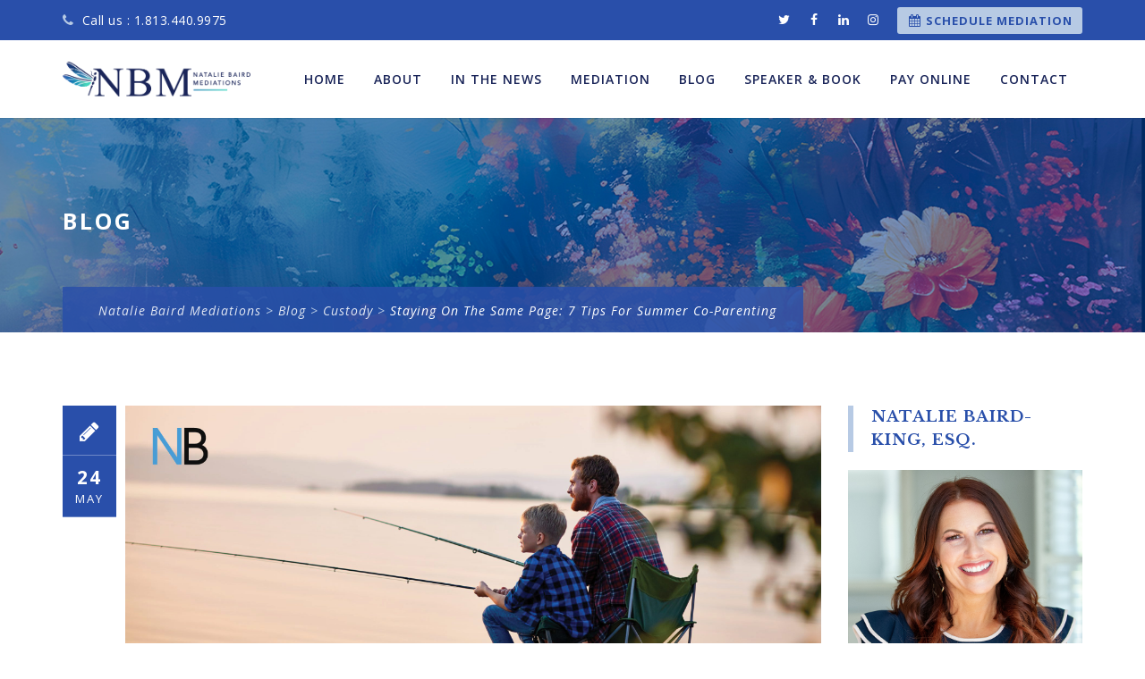

--- FILE ---
content_type: text/html; charset=UTF-8
request_url: https://nataliebairdmediations.com/staying-on-the-same-page-7-tips-for-summer-co-parenting/
body_size: 31059
content:
<!DOCTYPE html>
<html lang="en-US">
<head>
<meta charset="UTF-8">
<meta name="viewport" content="width=device-width, initial-scale=1">
<link rel="profile" href="https://gmpg.org/xfn/11">
<link rel="pingback" href="https://nataliebairdmediations.com/xmlrpc.php">
<meta name='robots' content='index, follow, max-image-preview:large, max-snippet:-1, max-video-preview:-1' />
	<style>img:is([sizes="auto" i], [sizes^="auto," i]) { contain-intrinsic-size: 3000px 1500px }</style>
	
	<!-- This site is optimized with the Yoast SEO plugin v26.8 - https://yoast.com/product/yoast-seo-wordpress/ -->
	<title>Staying on the Same Page: 7 Tips For Summer Co-Parenting - Natalie Baird Mediations</title>
	<link rel="canonical" href="https://nataliebairdmediations.com/staying-on-the-same-page-7-tips-for-summer-co-parenting/" />
	<meta property="og:locale" content="en_US" />
	<meta property="og:type" content="article" />
	<meta property="og:title" content="Staying on the Same Page: 7 Tips For Summer Co-Parenting - Natalie Baird Mediations" />
	<meta property="og:description" content="Ah, summer. With school out and new schedules in place, keeping everyone on the same page as a co-parent can be tough. But just because the summer months are a little more hectic doesn’t mean co-parenting has to be difficult. Here are seven tips for staying on the same page with your co-parent this summer [&hellip;]" />
	<meta property="og:url" content="https://nataliebairdmediations.com/staying-on-the-same-page-7-tips-for-summer-co-parenting/" />
	<meta property="og:site_name" content="Natalie Baird Mediations" />
	<meta property="article:published_time" content="2023-05-24T17:37:44+00:00" />
	<meta property="og:image" content="https://nataliebairdmediations.com/wp-content/uploads/2023/05/StayingontheSamePage-scaled-1.jpg" />
	<meta property="og:image:width" content="2560" />
	<meta property="og:image:height" content="1280" />
	<meta property="og:image:type" content="image/jpeg" />
	<meta name="author" content="Natalie" />
	<meta name="twitter:card" content="summary_large_image" />
	<meta name="twitter:label1" content="Written by" />
	<meta name="twitter:data1" content="Natalie" />
	<meta name="twitter:label2" content="Est. reading time" />
	<meta name="twitter:data2" content="3 minutes" />
	<script type="application/ld+json" class="yoast-schema-graph">{"@context":"https://schema.org","@graph":[{"@type":"Article","@id":"https://nataliebairdmediations.com/staying-on-the-same-page-7-tips-for-summer-co-parenting/#article","isPartOf":{"@id":"https://nataliebairdmediations.com/staying-on-the-same-page-7-tips-for-summer-co-parenting/"},"author":{"name":"Natalie","@id":"https://nataliebairdmediations.com/#/schema/person/d5d3ab6d2e69f3ef6aa1c74aa1ca4317"},"headline":"Staying on the Same Page: 7 Tips For Summer Co-Parenting","datePublished":"2023-05-24T17:37:44+00:00","mainEntityOfPage":{"@id":"https://nataliebairdmediations.com/staying-on-the-same-page-7-tips-for-summer-co-parenting/"},"wordCount":638,"image":{"@id":"https://nataliebairdmediations.com/staying-on-the-same-page-7-tips-for-summer-co-parenting/#primaryimage"},"thumbnailUrl":"https://nataliebairdmediations.com/wp-content/uploads/2023/05/StayingontheSamePage-scaled-1.jpg","articleSection":["Custody","Divorce","Kids","Parenting Plan"],"inLanguage":"en-US"},{"@type":"WebPage","@id":"https://nataliebairdmediations.com/staying-on-the-same-page-7-tips-for-summer-co-parenting/","url":"https://nataliebairdmediations.com/staying-on-the-same-page-7-tips-for-summer-co-parenting/","name":"Staying on the Same Page: 7 Tips For Summer Co-Parenting - Natalie Baird Mediations","isPartOf":{"@id":"https://nataliebairdmediations.com/#website"},"primaryImageOfPage":{"@id":"https://nataliebairdmediations.com/staying-on-the-same-page-7-tips-for-summer-co-parenting/#primaryimage"},"image":{"@id":"https://nataliebairdmediations.com/staying-on-the-same-page-7-tips-for-summer-co-parenting/#primaryimage"},"thumbnailUrl":"https://nataliebairdmediations.com/wp-content/uploads/2023/05/StayingontheSamePage-scaled-1.jpg","datePublished":"2023-05-24T17:37:44+00:00","author":{"@id":"https://nataliebairdmediations.com/#/schema/person/d5d3ab6d2e69f3ef6aa1c74aa1ca4317"},"breadcrumb":{"@id":"https://nataliebairdmediations.com/staying-on-the-same-page-7-tips-for-summer-co-parenting/#breadcrumb"},"inLanguage":"en-US","potentialAction":[{"@type":"ReadAction","target":["https://nataliebairdmediations.com/staying-on-the-same-page-7-tips-for-summer-co-parenting/"]}]},{"@type":"ImageObject","inLanguage":"en-US","@id":"https://nataliebairdmediations.com/staying-on-the-same-page-7-tips-for-summer-co-parenting/#primaryimage","url":"https://nataliebairdmediations.com/wp-content/uploads/2023/05/StayingontheSamePage-scaled-1.jpg","contentUrl":"https://nataliebairdmediations.com/wp-content/uploads/2023/05/StayingontheSamePage-scaled-1.jpg","width":2560,"height":1280},{"@type":"BreadcrumbList","@id":"https://nataliebairdmediations.com/staying-on-the-same-page-7-tips-for-summer-co-parenting/#breadcrumb","itemListElement":[{"@type":"ListItem","position":1,"name":"Home","item":"https://nataliebairdmediations.com/"},{"@type":"ListItem","position":2,"name":"Blog","item":"https://nataliebairdmediations.com/blog/"},{"@type":"ListItem","position":3,"name":"Staying on the Same Page: 7 Tips For Summer Co-Parenting"}]},{"@type":"WebSite","@id":"https://nataliebairdmediations.com/#website","url":"https://nataliebairdmediations.com/","name":"Natalie Baird Mediations","description":"Easy &amp; Online Divorce Mediations","potentialAction":[{"@type":"SearchAction","target":{"@type":"EntryPoint","urlTemplate":"https://nataliebairdmediations.com/?s={search_term_string}"},"query-input":{"@type":"PropertyValueSpecification","valueRequired":true,"valueName":"search_term_string"}}],"inLanguage":"en-US"},{"@type":"Person","@id":"https://nataliebairdmediations.com/#/schema/person/d5d3ab6d2e69f3ef6aa1c74aa1ca4317","name":"Natalie","image":{"@type":"ImageObject","inLanguage":"en-US","@id":"https://nataliebairdmediations.com/#/schema/person/image/","url":"https://secure.gravatar.com/avatar/3fe60d66064ee4892ad6465385e4e3be77e2535337bf714d59b43e0586f9ddbd?s=96&d=mm&r=g","contentUrl":"https://secure.gravatar.com/avatar/3fe60d66064ee4892ad6465385e4e3be77e2535337bf714d59b43e0586f9ddbd?s=96&d=mm&r=g","caption":"Natalie"},"url":"https://nataliebairdmediations.com/author/natalie/"}]}</script>
	<!-- / Yoast SEO plugin. -->


<link rel='dns-prefetch' href='//fonts.googleapis.com' />
<link rel="alternate" type="application/rss+xml" title="Natalie Baird Mediations &raquo; Feed" href="https://nataliebairdmediations.com/feed/" />
<link rel="alternate" type="application/rss+xml" title="Natalie Baird Mediations &raquo; Comments Feed" href="https://nataliebairdmediations.com/comments/feed/" />
<script>
window._wpemojiSettings = {"baseUrl":"https:\/\/s.w.org\/images\/core\/emoji\/16.0.1\/72x72\/","ext":".png","svgUrl":"https:\/\/s.w.org\/images\/core\/emoji\/16.0.1\/svg\/","svgExt":".svg","source":{"concatemoji":"https:\/\/nataliebairdmediations.com\/wp-includes\/js\/wp-emoji-release.min.js?ver=6.8.3"}};
/*! This file is auto-generated */
!function(s,n){var o,i,e;function c(e){try{var t={supportTests:e,timestamp:(new Date).valueOf()};sessionStorage.setItem(o,JSON.stringify(t))}catch(e){}}function p(e,t,n){e.clearRect(0,0,e.canvas.width,e.canvas.height),e.fillText(t,0,0);var t=new Uint32Array(e.getImageData(0,0,e.canvas.width,e.canvas.height).data),a=(e.clearRect(0,0,e.canvas.width,e.canvas.height),e.fillText(n,0,0),new Uint32Array(e.getImageData(0,0,e.canvas.width,e.canvas.height).data));return t.every(function(e,t){return e===a[t]})}function u(e,t){e.clearRect(0,0,e.canvas.width,e.canvas.height),e.fillText(t,0,0);for(var n=e.getImageData(16,16,1,1),a=0;a<n.data.length;a++)if(0!==n.data[a])return!1;return!0}function f(e,t,n,a){switch(t){case"flag":return n(e,"\ud83c\udff3\ufe0f\u200d\u26a7\ufe0f","\ud83c\udff3\ufe0f\u200b\u26a7\ufe0f")?!1:!n(e,"\ud83c\udde8\ud83c\uddf6","\ud83c\udde8\u200b\ud83c\uddf6")&&!n(e,"\ud83c\udff4\udb40\udc67\udb40\udc62\udb40\udc65\udb40\udc6e\udb40\udc67\udb40\udc7f","\ud83c\udff4\u200b\udb40\udc67\u200b\udb40\udc62\u200b\udb40\udc65\u200b\udb40\udc6e\u200b\udb40\udc67\u200b\udb40\udc7f");case"emoji":return!a(e,"\ud83e\udedf")}return!1}function g(e,t,n,a){var r="undefined"!=typeof WorkerGlobalScope&&self instanceof WorkerGlobalScope?new OffscreenCanvas(300,150):s.createElement("canvas"),o=r.getContext("2d",{willReadFrequently:!0}),i=(o.textBaseline="top",o.font="600 32px Arial",{});return e.forEach(function(e){i[e]=t(o,e,n,a)}),i}function t(e){var t=s.createElement("script");t.src=e,t.defer=!0,s.head.appendChild(t)}"undefined"!=typeof Promise&&(o="wpEmojiSettingsSupports",i=["flag","emoji"],n.supports={everything:!0,everythingExceptFlag:!0},e=new Promise(function(e){s.addEventListener("DOMContentLoaded",e,{once:!0})}),new Promise(function(t){var n=function(){try{var e=JSON.parse(sessionStorage.getItem(o));if("object"==typeof e&&"number"==typeof e.timestamp&&(new Date).valueOf()<e.timestamp+604800&&"object"==typeof e.supportTests)return e.supportTests}catch(e){}return null}();if(!n){if("undefined"!=typeof Worker&&"undefined"!=typeof OffscreenCanvas&&"undefined"!=typeof URL&&URL.createObjectURL&&"undefined"!=typeof Blob)try{var e="postMessage("+g.toString()+"("+[JSON.stringify(i),f.toString(),p.toString(),u.toString()].join(",")+"));",a=new Blob([e],{type:"text/javascript"}),r=new Worker(URL.createObjectURL(a),{name:"wpTestEmojiSupports"});return void(r.onmessage=function(e){c(n=e.data),r.terminate(),t(n)})}catch(e){}c(n=g(i,f,p,u))}t(n)}).then(function(e){for(var t in e)n.supports[t]=e[t],n.supports.everything=n.supports.everything&&n.supports[t],"flag"!==t&&(n.supports.everythingExceptFlag=n.supports.everythingExceptFlag&&n.supports[t]);n.supports.everythingExceptFlag=n.supports.everythingExceptFlag&&!n.supports.flag,n.DOMReady=!1,n.readyCallback=function(){n.DOMReady=!0}}).then(function(){return e}).then(function(){var e;n.supports.everything||(n.readyCallback(),(e=n.source||{}).concatemoji?t(e.concatemoji):e.wpemoji&&e.twemoji&&(t(e.twemoji),t(e.wpemoji)))}))}((window,document),window._wpemojiSettings);
</script>
<link rel='stylesheet' id='sbi_styles-css' href='https://nataliebairdmediations.com/wp-content/plugins/instagram-feed/css/sbi-styles.min.css?ver=6.10.0' media='all' />
<style id='wp-emoji-styles-inline-css'>

	img.wp-smiley, img.emoji {
		display: inline !important;
		border: none !important;
		box-shadow: none !important;
		height: 1em !important;
		width: 1em !important;
		margin: 0 0.07em !important;
		vertical-align: -0.1em !important;
		background: none !important;
		padding: 0 !important;
	}
</style>
<link rel='stylesheet' id='wp-block-library-css' href='https://nataliebairdmediations.com/wp-includes/css/dist/block-library/style.min.css?ver=6.8.3' media='all' />
<style id='classic-theme-styles-inline-css'>
/*! This file is auto-generated */
.wp-block-button__link{color:#fff;background-color:#32373c;border-radius:9999px;box-shadow:none;text-decoration:none;padding:calc(.667em + 2px) calc(1.333em + 2px);font-size:1.125em}.wp-block-file__button{background:#32373c;color:#fff;text-decoration:none}
</style>
<style id='global-styles-inline-css'>
:root{--wp--preset--aspect-ratio--square: 1;--wp--preset--aspect-ratio--4-3: 4/3;--wp--preset--aspect-ratio--3-4: 3/4;--wp--preset--aspect-ratio--3-2: 3/2;--wp--preset--aspect-ratio--2-3: 2/3;--wp--preset--aspect-ratio--16-9: 16/9;--wp--preset--aspect-ratio--9-16: 9/16;--wp--preset--color--black: #000000;--wp--preset--color--cyan-bluish-gray: #abb8c3;--wp--preset--color--white: #ffffff;--wp--preset--color--pale-pink: #f78da7;--wp--preset--color--vivid-red: #cf2e2e;--wp--preset--color--luminous-vivid-orange: #ff6900;--wp--preset--color--luminous-vivid-amber: #fcb900;--wp--preset--color--light-green-cyan: #7bdcb5;--wp--preset--color--vivid-green-cyan: #00d084;--wp--preset--color--pale-cyan-blue: #8ed1fc;--wp--preset--color--vivid-cyan-blue: #0693e3;--wp--preset--color--vivid-purple: #9b51e0;--wp--preset--gradient--vivid-cyan-blue-to-vivid-purple: linear-gradient(135deg,rgba(6,147,227,1) 0%,rgb(155,81,224) 100%);--wp--preset--gradient--light-green-cyan-to-vivid-green-cyan: linear-gradient(135deg,rgb(122,220,180) 0%,rgb(0,208,130) 100%);--wp--preset--gradient--luminous-vivid-amber-to-luminous-vivid-orange: linear-gradient(135deg,rgba(252,185,0,1) 0%,rgba(255,105,0,1) 100%);--wp--preset--gradient--luminous-vivid-orange-to-vivid-red: linear-gradient(135deg,rgba(255,105,0,1) 0%,rgb(207,46,46) 100%);--wp--preset--gradient--very-light-gray-to-cyan-bluish-gray: linear-gradient(135deg,rgb(238,238,238) 0%,rgb(169,184,195) 100%);--wp--preset--gradient--cool-to-warm-spectrum: linear-gradient(135deg,rgb(74,234,220) 0%,rgb(151,120,209) 20%,rgb(207,42,186) 40%,rgb(238,44,130) 60%,rgb(251,105,98) 80%,rgb(254,248,76) 100%);--wp--preset--gradient--blush-light-purple: linear-gradient(135deg,rgb(255,206,236) 0%,rgb(152,150,240) 100%);--wp--preset--gradient--blush-bordeaux: linear-gradient(135deg,rgb(254,205,165) 0%,rgb(254,45,45) 50%,rgb(107,0,62) 100%);--wp--preset--gradient--luminous-dusk: linear-gradient(135deg,rgb(255,203,112) 0%,rgb(199,81,192) 50%,rgb(65,88,208) 100%);--wp--preset--gradient--pale-ocean: linear-gradient(135deg,rgb(255,245,203) 0%,rgb(182,227,212) 50%,rgb(51,167,181) 100%);--wp--preset--gradient--electric-grass: linear-gradient(135deg,rgb(202,248,128) 0%,rgb(113,206,126) 100%);--wp--preset--gradient--midnight: linear-gradient(135deg,rgb(2,3,129) 0%,rgb(40,116,252) 100%);--wp--preset--font-size--small: 13px;--wp--preset--font-size--medium: 20px;--wp--preset--font-size--large: 36px;--wp--preset--font-size--x-large: 42px;--wp--preset--spacing--20: 0.44rem;--wp--preset--spacing--30: 0.67rem;--wp--preset--spacing--40: 1rem;--wp--preset--spacing--50: 1.5rem;--wp--preset--spacing--60: 2.25rem;--wp--preset--spacing--70: 3.38rem;--wp--preset--spacing--80: 5.06rem;--wp--preset--shadow--natural: 6px 6px 9px rgba(0, 0, 0, 0.2);--wp--preset--shadow--deep: 12px 12px 50px rgba(0, 0, 0, 0.4);--wp--preset--shadow--sharp: 6px 6px 0px rgba(0, 0, 0, 0.2);--wp--preset--shadow--outlined: 6px 6px 0px -3px rgba(255, 255, 255, 1), 6px 6px rgba(0, 0, 0, 1);--wp--preset--shadow--crisp: 6px 6px 0px rgba(0, 0, 0, 1);}:where(.is-layout-flex){gap: 0.5em;}:where(.is-layout-grid){gap: 0.5em;}body .is-layout-flex{display: flex;}.is-layout-flex{flex-wrap: wrap;align-items: center;}.is-layout-flex > :is(*, div){margin: 0;}body .is-layout-grid{display: grid;}.is-layout-grid > :is(*, div){margin: 0;}:where(.wp-block-columns.is-layout-flex){gap: 2em;}:where(.wp-block-columns.is-layout-grid){gap: 2em;}:where(.wp-block-post-template.is-layout-flex){gap: 1.25em;}:where(.wp-block-post-template.is-layout-grid){gap: 1.25em;}.has-black-color{color: var(--wp--preset--color--black) !important;}.has-cyan-bluish-gray-color{color: var(--wp--preset--color--cyan-bluish-gray) !important;}.has-white-color{color: var(--wp--preset--color--white) !important;}.has-pale-pink-color{color: var(--wp--preset--color--pale-pink) !important;}.has-vivid-red-color{color: var(--wp--preset--color--vivid-red) !important;}.has-luminous-vivid-orange-color{color: var(--wp--preset--color--luminous-vivid-orange) !important;}.has-luminous-vivid-amber-color{color: var(--wp--preset--color--luminous-vivid-amber) !important;}.has-light-green-cyan-color{color: var(--wp--preset--color--light-green-cyan) !important;}.has-vivid-green-cyan-color{color: var(--wp--preset--color--vivid-green-cyan) !important;}.has-pale-cyan-blue-color{color: var(--wp--preset--color--pale-cyan-blue) !important;}.has-vivid-cyan-blue-color{color: var(--wp--preset--color--vivid-cyan-blue) !important;}.has-vivid-purple-color{color: var(--wp--preset--color--vivid-purple) !important;}.has-black-background-color{background-color: var(--wp--preset--color--black) !important;}.has-cyan-bluish-gray-background-color{background-color: var(--wp--preset--color--cyan-bluish-gray) !important;}.has-white-background-color{background-color: var(--wp--preset--color--white) !important;}.has-pale-pink-background-color{background-color: var(--wp--preset--color--pale-pink) !important;}.has-vivid-red-background-color{background-color: var(--wp--preset--color--vivid-red) !important;}.has-luminous-vivid-orange-background-color{background-color: var(--wp--preset--color--luminous-vivid-orange) !important;}.has-luminous-vivid-amber-background-color{background-color: var(--wp--preset--color--luminous-vivid-amber) !important;}.has-light-green-cyan-background-color{background-color: var(--wp--preset--color--light-green-cyan) !important;}.has-vivid-green-cyan-background-color{background-color: var(--wp--preset--color--vivid-green-cyan) !important;}.has-pale-cyan-blue-background-color{background-color: var(--wp--preset--color--pale-cyan-blue) !important;}.has-vivid-cyan-blue-background-color{background-color: var(--wp--preset--color--vivid-cyan-blue) !important;}.has-vivid-purple-background-color{background-color: var(--wp--preset--color--vivid-purple) !important;}.has-black-border-color{border-color: var(--wp--preset--color--black) !important;}.has-cyan-bluish-gray-border-color{border-color: var(--wp--preset--color--cyan-bluish-gray) !important;}.has-white-border-color{border-color: var(--wp--preset--color--white) !important;}.has-pale-pink-border-color{border-color: var(--wp--preset--color--pale-pink) !important;}.has-vivid-red-border-color{border-color: var(--wp--preset--color--vivid-red) !important;}.has-luminous-vivid-orange-border-color{border-color: var(--wp--preset--color--luminous-vivid-orange) !important;}.has-luminous-vivid-amber-border-color{border-color: var(--wp--preset--color--luminous-vivid-amber) !important;}.has-light-green-cyan-border-color{border-color: var(--wp--preset--color--light-green-cyan) !important;}.has-vivid-green-cyan-border-color{border-color: var(--wp--preset--color--vivid-green-cyan) !important;}.has-pale-cyan-blue-border-color{border-color: var(--wp--preset--color--pale-cyan-blue) !important;}.has-vivid-cyan-blue-border-color{border-color: var(--wp--preset--color--vivid-cyan-blue) !important;}.has-vivid-purple-border-color{border-color: var(--wp--preset--color--vivid-purple) !important;}.has-vivid-cyan-blue-to-vivid-purple-gradient-background{background: var(--wp--preset--gradient--vivid-cyan-blue-to-vivid-purple) !important;}.has-light-green-cyan-to-vivid-green-cyan-gradient-background{background: var(--wp--preset--gradient--light-green-cyan-to-vivid-green-cyan) !important;}.has-luminous-vivid-amber-to-luminous-vivid-orange-gradient-background{background: var(--wp--preset--gradient--luminous-vivid-amber-to-luminous-vivid-orange) !important;}.has-luminous-vivid-orange-to-vivid-red-gradient-background{background: var(--wp--preset--gradient--luminous-vivid-orange-to-vivid-red) !important;}.has-very-light-gray-to-cyan-bluish-gray-gradient-background{background: var(--wp--preset--gradient--very-light-gray-to-cyan-bluish-gray) !important;}.has-cool-to-warm-spectrum-gradient-background{background: var(--wp--preset--gradient--cool-to-warm-spectrum) !important;}.has-blush-light-purple-gradient-background{background: var(--wp--preset--gradient--blush-light-purple) !important;}.has-blush-bordeaux-gradient-background{background: var(--wp--preset--gradient--blush-bordeaux) !important;}.has-luminous-dusk-gradient-background{background: var(--wp--preset--gradient--luminous-dusk) !important;}.has-pale-ocean-gradient-background{background: var(--wp--preset--gradient--pale-ocean) !important;}.has-electric-grass-gradient-background{background: var(--wp--preset--gradient--electric-grass) !important;}.has-midnight-gradient-background{background: var(--wp--preset--gradient--midnight) !important;}.has-small-font-size{font-size: var(--wp--preset--font-size--small) !important;}.has-medium-font-size{font-size: var(--wp--preset--font-size--medium) !important;}.has-large-font-size{font-size: var(--wp--preset--font-size--large) !important;}.has-x-large-font-size{font-size: var(--wp--preset--font-size--x-large) !important;}
:where(.wp-block-post-template.is-layout-flex){gap: 1.25em;}:where(.wp-block-post-template.is-layout-grid){gap: 1.25em;}
:where(.wp-block-columns.is-layout-flex){gap: 2em;}:where(.wp-block-columns.is-layout-grid){gap: 2em;}
:root :where(.wp-block-pullquote){font-size: 1.5em;line-height: 1.6;}
</style>
<link rel='stylesheet' id='contact-form-7-css' href='https://nataliebairdmediations.com/wp-content/plugins/contact-form-7/includes/css/styles.css?ver=6.1.4' media='all' />
<link rel='stylesheet' id='simple-banner-style-css' href='https://nataliebairdmediations.com/wp-content/plugins/simple-banner/simple-banner.css?ver=3.2.1' media='all' />
<link rel='stylesheet' id='wp-components-css' href='https://nataliebairdmediations.com/wp-includes/css/dist/components/style.min.css?ver=6.8.3' media='all' />
<link rel='stylesheet' id='godaddy-styles-css' href='https://nataliebairdmediations.com/wp-content/mu-plugins/vendor/wpex/godaddy-launch/includes/Dependencies/GoDaddy/Styles/build/latest.css?ver=2.0.2' media='all' />
<link rel='stylesheet' id='hint-css' href='https://nataliebairdmediations.com/wp-content/themes/digitallaw/assets/hint/hint.min.css?ver=6.8.3' media='all' />
<link rel='stylesheet' id='mCustomScrollbar-css' href='https://nataliebairdmediations.com/wp-content/themes/digitallaw/assets/malihu-custom-scrollbar/jquery.mCustomScrollbar.min.css?ver=6.8.3' media='all' />
<link rel='stylesheet' id='flexslider-css' href='https://nataliebairdmediations.com/wp-content/plugins/js_composer/assets/lib/flexslider/flexslider.min.css?ver=7.6' media='all' />
<link rel='stylesheet' id='font-awesome-css' href='https://nataliebairdmediations.com/wp-content/themes/digitallaw/assets/font-awesome/css/font-awesome.min.css?ver=6.8.3' media='all' />
<link rel='stylesheet' id='tm-social-icon-library-css' href='https://nataliebairdmediations.com/wp-content/themes/digitallaw/assets/tm-social-icons/css/tm-social-icon.css?ver=6.8.3' media='all' />
<link rel='stylesheet' id='nivo-slider-css-css' href='https://nataliebairdmediations.com/wp-content/plugins/js_composer/assets/lib/bower/nivoslider/nivo-slider.min.css?ver=7.6' media='all' />
<link rel='stylesheet' id='nivo-slider-theme-css' href='https://nataliebairdmediations.com/wp-content/plugins/js_composer/assets/lib/bower/nivoslider/themes/default/default.min.css?ver=7.6' media='all' />
<link rel='stylesheet' id='owl-carousel-css' href='https://nataliebairdmediations.com/wp-content/themes/digitallaw/assets/owl-carousel/assets/owl.carousel.css?ver=6.8.3' media='all' />
<link rel='stylesheet' id='input-style-css' href='https://nataliebairdmediations.com/wp-content/themes/digitallaw/assets/input-style/input-style.css?ver=6.8.3' media='all' />
<link rel='stylesheet' id='air-datepicker-css' href='https://nataliebairdmediations.com/wp-content/themes/digitallaw/assets/air-datepicker/css/datepicker.min.css?ver=6.8.3' media='all' />
<link rel='stylesheet' id='prettyphoto-css' href='https://nataliebairdmediations.com/wp-content/plugins/js_composer/assets/lib/prettyphoto/css/prettyPhoto.min.css?ver=7.6' media='all' />
<link rel='stylesheet' id='bootstrap-css' href='https://nataliebairdmediations.com/wp-content/themes/digitallaw/css/bootstrap.min.css?ver=6.8.3' media='all' />
<link rel='stylesheet' id='multi-columns-row-css' href='https://nataliebairdmediations.com/wp-content/themes/digitallaw/css/multi-columns-row.min.css?ver=6.8.3' media='all' />
<link rel='stylesheet' id='bootstrap-theme-css' href='https://nataliebairdmediations.com/wp-content/themes/digitallaw/css/bootstrap-theme.min.css?ver=6.8.3' media='all' />
<link rel='stylesheet' id='vc_tta_style-css' href='https://nataliebairdmediations.com/wp-content/plugins/js_composer/assets/css/js_composer_tta.min.css?ver=6.8.3' media='all' />
<link rel='stylesheet' id='theme-base-style-css' href='https://nataliebairdmediations.com/wp-content/themes/digitallaw/css/base.min.css?ver=6.8.3' media='all' />
<link rel='stylesheet' id='js_composer_front-css' href='https://nataliebairdmediations.com/wp-content/plugins/js_composer/assets/css/js_composer.min.css?ver=7.6' media='all' />
<link rel='stylesheet' id='digitallaw-main-style-css' href='https://nataliebairdmediations.com/wp-content/themes/digitallaw/css/main.min.css?ver=6.8.3' media='all' />
<style id='digitallaw-main-style-inline-css'>
body.error404 .site-main form .search-submit:hover,.vc_tta.vc_tta-style-outline.vc_tta-color-skincolor .vc_tta-tab>a:hover,.page-links > span,.site-header .thememount-topbar a.tm-full-bt,.tm-sbox.tm-sbox-iconalign-left:hover .vc_icon_element.vc_icon_element-outer .vc_icon_element-inner.vc_icon_element-background-color-white.vc_icon_element-outline,.thememount-fbar-text-white.thememount-fbar-bg-darkgrey.thememount-fbar-box-w .submit_field button,.thememount-fbar-text-white .widget_tag_cloud .tagcloud a:hover,.thememount-portfolio-design-nopadding .item .icons .thememount-portfolio-likes,.tm-taxonomy-term-list ul li a:hover,.tm-taxonomy-term-list ul li.current-cat > a,.nav-links a[rel="prev"]:hover,.nav-links a[rel="next"]:hover,.tm-bcrumb-first-text:after,.tm-social-share-w ul li > a:hover,.tm-pf-proj-btn .vc_btn3-container a.vc_general.vc_btn3:hover,.tm-pf-single-np-nav .vc_btn3-container a.vc_general.vc_btn3:hover,.vc_tta-color-skincolor.vc_tta-style-outline .vc_tta-tab>a:hover,.vc_tta-color-skincolor.vc_tta-style-classic .vc_tta-tab>a,.vc_tta-color-skincolor.vc_tta-style-flat .vc_tta-panel.vc_active .vc_tta-panel-heading,.vc_tta-color-skincolor.vc_tta-style-modern .vc_tta-panel .vc_tta-panel-heading,.vc_tta-color-skincolor.vc_tta-style-flat .vc_tta-tab>a,.vc_tta-color-skincolor.vc_tta-style-modern .vc_tta-tab>a,.tm-connected.tm-sbox.tm-sbox-iconalign-left:after,.vc_toggle_round.vc_toggle_color_skincolor .vc_toggle_icon,.vc_toggle_round.vc_toggle_color_skincolor .vc_toggle_title:hover .vc_toggle_icon,.tm-appo-form-new .tm-appo-submit input[type="submit"],.vc_toggle_rounded.vc_toggle_color_inverted.vc_toggle_color_skincolor .vc_toggle_title:hover .vc_toggle_icon::after,.vc_toggle_rounded.vc_toggle_color_inverted.vc_toggle_color_skincolor .vc_toggle_title:hover .vc_toggle_icon::before,.vc_toggle_round.vc_toggle_color_inverted.vc_toggle_color_skincolor .vc_toggle_icon::after,.vc_toggle_round.vc_toggle_color_inverted.vc_toggle_color_skincolor .vc_toggle_icon::before,.vc_toggle_round.vc_toggle_color_inverted.vc_toggle_color_skincolor .vc_toggle_title:hover .vc_toggle_icon::after,.vc_toggle_round.vc_toggle_color_inverted.vc_toggle_color_skincolor .vc_toggle_title:hover .vc_toggle_icon::before,.vc_toggle_square.vc_toggle_color_skincolor .vc_toggle_icon,.vc_toggle_square.vc_toggle_color_skincolor .vc_toggle_title:hover .vc_toggle_icon,.vc_toggle_rounded.vc_toggle_color_inverted.vc_toggle_color_skincolor .vc_toggle_icon::after,.vc_toggle_rounded.vc_toggle_color_inverted.vc_toggle_color_skincolor .vc_toggle_icon::before,.header-controls .search_box a,.tm-sresult-form-wrapper .tm-sresult-cpt-select option,body .tm-sresult-form-wrapper,.testimonials .testimonial-control:before,.thememount-fbar-btn.tm-fbar-bg-color-skincolor a,.site-main .tm-carousel-arrows .thememount-carousel-controls-inner a.thememount-carousel-prev:hover,.site-main .tm-carousel-arrows .thememount-carousel-controls-inner a.thememount-carousel-next:hover,.woocommerce .site-main #review_form #respond .form-submit input:hover,.woocommerce #respond input#submit,.woocommerce a.button,.woocommerce button.button,.woocommerce input.button,.woocommerce-page #content input.button[name="apply_coupon"],.woocommerce #content input.button[name="apply_coupon"],.single-product .yith-wcwl-add-to-wishlist a:hover,.single-product .thememount-products a.compare:hover,.woocommerce .summary .single_add_to_cart_button.button.alt,.portfolio-sortable-list ul li:hover a:before,.productbox .yith-wcwl-add-to-wishlist a:hover,.productbox .yith-wcwl-add-to-wishlist a.add_to_wishlist:hover,.tm-sbox.tm-heading-with-separator .vc_general.vc_cta3 h2:after,.tm-element-heading-wrapper.tm-heading-with-separator .vc_general.vc_cta3 h2:after,.productbox .compare.button:hover,.productbox .button.yith-wcqv-button,.thememount-post-left,.tm-timeline .date-wrap,.entry-content .page-links a:hover,.tparrows:hover,button,input[type="submit"],input[type="button"],input[type="reset"],.vc_general.vc_btn3.vc_btn3-color-skincolor,.vc_general.vc_cta3.vc_cta3-color-skincolor.vc_cta3-style-flat,.vc_general.vc_cta3.vc_cta3-color-skincolor.vc_cta3-style-3d,.tm-col-bgcolor-skin .tm-col-overlay,.tm-row-bgtype-skin .tm-bg-overlay,.owl-carousel.owl-theme .owl-dots .owl-dot.active span,.owl-carousel.owl-theme .owl-dots .owl-dot:hover span,.flex-control-paging li a.flex-active,.thememount-postbox-small-date,.vc_progress_bar.vc_progress-bar-color-skincolor .vc_single_bar .vc_bar,.vc_progress_bar .vc_single_bar.skincolor .vc_bar,.thememount-post-left .thememount-post-date-wrapper,.thememount-btn-effect-colortoborder.thememount-btn-color-skincolor,.thememount-row-bgtype-skin,.thememount-btn-effect-colortogrey.thememount-btn-color-skincolor,.thememount-btn-effect-colortodarkgrey.thememount-btn-color-skincolor,.thememount-wbar-bgcolor-skincolor,.thememount-btn-effect-bordertocolor.thememount-btn-color-skincolor:hover,.thememount-btn-effect-greytocolor.thememount-btn-color-skincolor:hover,.thememount-btn-effect-darkgreytocolor.thememount-btn-color-skincolor:hover,.thememount-ibgcolor-skincolor,.tp-caption.themeline,.vc_progress_bar .vc_single_bar .vc_bar.striped,.footersocialicon,body .owl-theme .owl-controls .owl-buttons div:hover,.flex-direction-nav a:hover,.tagcloud a:hover,.vc_btn_skincolor,.wpb_skincolor,.thememount-pf-btn .wpb_button_a .wpb_button,.thememount-blogbox-btn .wpb_button_a .wpb_button,.tp-caption.skin_divider,.thememount-testimonial-icon,.thememount-testimonial-wrapper .flex-control-paging li a.flex-active,.wpb_gallery_slides .flex-control-paging li a.flex-active,.thememount-pagination .page-numbers.current,.thememount-pagination a.page-numbers:hover,#totop:hover,#bbpress-forums ul li.bbp-header,.widget .bbp-logged-in .button,.item:hover .item-content .thememount-portfolio-likes,.single-team-left .thememount-team-social-links a:hover,.tribe-events-list .tribe-events-event-cost span,.item-thumbnail .tribe-events-event-cost,#tribe-bar-form .tribe-bar-submit input[type=submit],.tribe-events-calendar td.tribe-events-present div[id*="tribe-events-daynum-"],.tribe-events-calendar td.tribe-events-present div[id*="tribe-events-daynum-"]>a,#tribe_events_filters_wrapper input[type=submit],.tribe-events-button,#tribe-events .tribe-events-button,.tribe-events-button.tribe-inactive,#tribe-events .tribe-events-button:hover,.tribe-events-button:hover,.tribe-events-button.tribe-active:hover,.single-tribe_events .tribe-events-schedule .tribe-events-cost,body .datepicker .datepicker-days table tr td:hover,.vc_icon_element-background-color-skincolor,.post-box-icon-wrapper,.tm-titlebar-wrapper.tm-titlebar-bgcolor-skincolor .tm-titlebar-inner-wrapper,.tm-titlebar-wrapper.tm-titlebar-bgcolor-skincolor.tm-titlebar-with-bgimage,.widget .search-form .search-submit,.widget .woocommerce-product-search input[type="submit"],.entry-content .tm-pformat-link-url,.productbox .roadtip,body .woocommerce.add_to_cart_inline .button,.woocommerce ul.products li.product .productbox .button,.woocommerce-page ul.products li.product .productbox .button,.woocommerce ul.products li.product .add_to_cart_button.added,.woocommerce-page ul.products li.product .add_to_cart_button.added,.woocommerce ul.products li.product .add_to_cart_button.loading,.woocommerce-page ul.products li.product .add_to_cart_button.loading,.woocommerce .widget_shopping_cart .cart_list li a.remove:hover,.woocommerce a.remove:hover,.woocommerce-page #content input.button[name="apply_coupon"]:hover,.woocommerce #content input.button[name="apply_coupon"]:hover,.shop_table.cart input.button,.woocommerce #respond input#submit.alt,.woocommerce a.button.alt,.woocommerce button.button.alt,.woocommerce input.button.alt,.woocommerce .login input.button,.widget_shopping_cart_content .button.checkout,.widget_price_filter .price_slider_wrapper .button,.single-product .thememount-products span.onsale,body.woocommerce nav.woocommerce-pagination ul li span.current,body.woocommerce #content nav.woocommerce-pagination ul li span.current,body.woocommerce-page nav.woocommerce-pagination ul li span.current,body.woocommerce-page #content nav.woocommerce-pagination ul li span.current,.woocommerce nav.woocommerce-pagination ul li a:hover,.woocommerce-page nav.woocommerce-pagination ul li a:hover,.vc_general.vc_btn3.vc_btn3-color-skincolor.vc_btn3-style-outline:hover,.tm-dcap-color-skincolor,.thememount-fbar-bg-skincolor.thememount-fbar-box-w:after,.tm-row-bgtype-skin .vc_tta-color-white.vc_tta-style-classic.vc_tta-shape-square.vc_tta-o-no-fill .vc_tta-tab.vc_active > a,.tm-row-bgtype-skin .vc_tta-color-white.vc_tta-style-classic.vc_tta-shape-square.vc_tta-o-no-fill .vc_tta-tab > a,.vc_tta-color-skincolor.vc_tta-style-flat .vc_tta-panel .vc_tta-panel-heading,.vc_tta-color-skincolor.vc_tta-style-classic .vc_tta-panel .vc_tta-panel-heading,.vc_tta-color-skincolor.vc_tta-style-flat .vc_tta-panel.vc_active .vc_tta-panel-heading,.vc_tta-color-skincolor.vc_tta-style-flat .vc_tta-panel .vc_tta-panel-heading,.vc_tta-color-skincolor.vc_tta-style-outline .vc_tta-panel .vc_tta-panel-heading:hover,.vc_tta-color-skincolor.vc_tta-style-outline .vc_tta-panel .vc_tta-panel-heading:focus,.woocommerce nav.woocommerce-pagination ul li a:focus,.woocommerce nav.woocommerce-pagination ul li a:hover,.woocommerce nav.woocommerce-pagination ul li span.current,.tm-row-bgtype-skin .tm-sbox .vc_cta3-style-outline .vc_icon_element.vc_icon_element-outer .vc_icon_element-inner.vc_icon_element-outline,.site-main .tm-carousel-arrows .thememount-carousel-controls-inner a.thememount-carousel-prev:hover:before,.site-main .tm-carousel-arrows .thememount-carousel-controls-inner a.thememount-carousel-next:hover:before,.site-main .tm-carousel-arrows .thememount-carousel-controls-inner a.thememount-carousel-prev:hover,.site-main .tm-carousel-arrows .thememount-carousel-controls-inner a.thememount-carousel-next:hover{background-color:#294FAA}.tm-categorymenu ul li.current_page_item > a,.tm-categorymenu ul li a:hover{background-color:#294FAA !important}.tm-sbox-bg-skincolor .tm-sbox-overlay,.vc_tta-color-skincolor.vc_tta-style-classic .vc_tta-panel .vc_tta-panel-heading:focus,.vc_tta-color-skincolor.vc_tta-style-flat .vc_tta-panel .vc_tta-panel-heading:hover,.vc_tta-color-skincolor.vc_tta-style-flat .vc_tta-panel .vc_tta-panel-heading:focus,.thememount-fbar-bg-skincolor.thememount-fbar-box-w.tm-fbar-with-bgimage:after,.tm-titlebar-wrapper.tm-titlebar-bgcolor-skincolor.tm-titlebar-with-bgimage .tm-titlebar-inner-wrapper,.tm-row-bgtype-skin.tm-background-image .tm-bg-overlay,.tm-col-bgcolor-skin.tm-col-background-image .tm-col-overlay,.tm-row-bgtype-skin.vc_video-bg-container .tm-bg-overlay{background-color:rgba( 41,79,170,0.90)}.format-image .thememount-blog-media .overthumb,.tm-box-style-leftimage .tm-team-imglink .overthumb,.format-standard .thememount-blog-media .overthumb,.post-item-thumbnail-inner .overthumb,.thememount-team-box .thememount-team-data-inner,.thememount-team-box:hover .thememount-team-data-inner,.item .item-thumbnail .icon-overlay,.post-box.thememount-blogbox-format-standard .thememount-blog-media:before,.item .item-thumbnail:before{background-color:rgba( 41,79,170,0.75)}body:not(.thememount-header-style-3) .k_flying_searchform_wrapper{background-color:rgba( 41,79,170,0.85)}.vc_tta-color-skincolor.vc_tta-style-classic .vc_tta-tab>a:hover{background-color:#0b318c}.vc_tta-color-skincolor.vc_tta-style-flat .vc_tta-tab.vc_active>a,.tm-custombutton a:hover{background-color:#1f45a0}.tp-caption.Sports-Button-skin{border:2px solid transparent !important}.tm-dark a.ptp-button:hover,body .woocommerce.add_to_cart_inline .button.loading,.woocommerce ul.products li.product .add_to_cart_button.loading,.woocommerce-page ul.products li.product .add_to_cart_button.loading,.tp-caption.Sports-Button-skin,.tp-caption.WebProduct-Button-skinnew{background-color:#294FAA !important}.tp-caption.Sports-Button-skin:hover{color:#294FAA !important; border-color:#294FAA !important;background-color:transparent !important}.tp-button.skincolor{border-color:#294FAA;}.tp-button.skincolor{border:1px solid #294FAA;}.vc_general.vc_btn3.vc_btn3-style-3d.vc_btn3-color-skincolor{box-shadow:0 5px 0 #0b318c}.categorytag a:hover{color:#0b318c}.vc_general.vc_btn3.vc_btn3-style-3d.vc_btn3-color-skincolor:hover,.vc_general.vc_btn3.vc_btn3-style-3d.vc_btn3-color-skincolor:focus{ top:3px; box-shadow:0 2px 0 #0b318c; background-color:#294FAA }.vc_btn.vc_btn_skincolor.vc_btn_3d{-webkit-box-shadow:0 5px 0 rgba( 41,79,170,0.8); box-shadow:0 5px 0 rgba( 41,79,170,0.8); margin-bottom:5px}.tm-titlebar-wrapper .tm-titlebar-inner-wrapper{background-color:rgba(183,202,228,0)}.tm-titlebar-wrapper{background-color:rgba(183,202,228,0)}.tm-header-overlay .tm-titlebar-wrapper .tm-titlebar-inner-wrapper{padding-top:87px}.thememount-header-style-3.tm-header-overlay .tm-titlebar-wrapper .tm-titlebar-inner-wrapper{padding-top:142px}.tm-titlebar-wrapper .tm-titlebar-inner-wrapper{height:240px}.tm-header-overlay .thememount-titlebar-wrapper .tm-titlebar-inner-wrapper{padding-top:117px}.thememount-header-style-3.tm-header-overlay .tm-titlebar-wrapper .tm-titlebar-inner-wrapper{padding-top:142px}.thememount-topbar .vc_btn3.vc_btn3-color-white:hover,.thememount-topbar .vc_btn3.vc_btn3-color-white.vc_btn3-style-flat:hover,.thememount-topbar .vc_general.vc_btn3.vc_btn3-color-skincolor:hover{background-color:#0b318c}.k_flying_searchform_wrapper #flying_searchform:before,.thememount-row-bgprecolor-skin:before,.wpb_skincolor:hover{background:rgba( 41,79,170,0.85)}.headercontent .headerlogo img{max-height:39px}.is-sticky .headercontent .headerlogo img{max-height:35px}a.ptp-button:hover,.ptp-highlight a.ptp-button,.ptp-highlight div.ptp-price{background-color:#294FAA !important}.ptp-highlight div.ptp-plan{background-color:rgba( 41,79,170,0.8) !important}.site-header .thememount-topbar{background-color:#294FAA}.tm-header-overlay header .thememount-topbar{background-color:rgba( 12,0,0,0.5) }.site-header .thememount-topbar.thememount-topbar-bgcolor-skincolor{background-color:#294FAA }body.wpb-js-composer .vc_tta-color-white.vc_tta-style-classic .vc_active .vc_tta-panel-heading .vc_tta-controls-icon:after,body.wpb-js-composer .vc_tta-color-white.vc_tta-style-classic .vc_active .vc_tta-panel-heading .vc_tta-controls-icon:before,.nav-links a[rel="prev"],.nav-links a[rel="next"],.vc_tta.vc_tta-style-outline.vc_tta-color-skincolor .vc_tta-tab>a,body.wpb-js-composer .vc_tta.vc_tta-style-outline.vc_tta-color-skincolor .vc_tta-tab>a,.footer .social-icons li a:hover,.entry-content .page-links a:hover,.entry-content .page-links span:not(.page-links-title),.tm-sbox.tm-sbox-iconalign-left:hover .vc_icon_element.vc_icon_element-outer .vc_icon_element-inner.vc_icon_element-size-lg.vc_icon_element-background-color-skincolor,.tm-sbox.tm-sbox-iconalign-left:hover .vc_icon_element.vc_icon_element-outer .vc_icon_element-inner.vc_icon_element-background-color-white.vc_icon_element-outline,.thememount-fbar-text-white.thememount-fbar-bg-darkgrey.thememount-fbar-box-w .submit_field button:hover,.tm-box-style-default:hover .thememount-team-data,.tm-box-style-leftimage:hover .thememount-team-data-right,.tm-appo-form-new .tm-appo-submit input[type="submit"]:hover,.woocommerce #payment #place_order:hover,.woocommerce-page #payment #place_order:hover,.woocommerce .summary .single_add_to_cart_button.button.alt,.woocommerce-page #content input.button[name="update_cart"]:hover,.woocommerce #content input.button[name="update_cart"]:hover,.woocommerce .thememount-products .single_add_to_cart_button.button.alt,body .woocommerce.add_to_cart_inline .button,body .woocommerce.add_to_cart_inline .button:hover,.woocommerce ul.products li.product .productbox .button,.woocommerce-page ul.products li.product .productbox .button,.woocommerce ul.products li.product .add_to_cart_button.added,.woocommerce-page ul.products li.product .add_to_cart_button.added,.woocommerce ul.products li.product .add_to_cart_button.loading,.woocommerce-page ul.products li.product .add_to_cart_button.loading,.woocommerce .widget_price_filter .price_slider_amount .button:hover,.widget_shopping_cart .widget_shopping_cart_content .button.checkout:hover,.woocommerce ul.products li.product .add_to_cart_button.added,.woocommerce-page ul.products li.product .add_to_cart_button.added,.woocommerce ul.products li.product .productbox:before,.woocommerce ul.products li.product .productbox:after,button:hover,input[type="submit"]:hover,input[type="button"]:hover,input[type="reset"]:hover,textarea:focus,input[type="text"]:focus,input[type="password"]:focus,input[type="datetime"]:focus,input[type="datetime-local"]:focus,input[type="date"]:focus,input[type="month"]:focus,input[type="time"]:focus,input[type="week"]:focus,input[type="number"]:focus,input[type="email"]:focus,input[type="url"]:focus,input[type="search"]:focus,input[type="tel"]:focus,input[type="color"]:focus,input.input-text:focus,select:focus,.woocommerce table.cart td.actions .coupon .input-text:focus,.woocommerce #content table.cart td.actions .coupon .input-text:focus,.woocommerce-page table.cart td.actions .coupon .input-text:focus,.woocommerce-page #content table.cart td.actions .coupon .input-text:focus,.tm-social-share-w ul li > a:hover,.tm-pf-proj-btn .vc_btn3-container a.vc_general.vc_btn3,.tm-pf-single-np-nav .vc_btn3-container a.vc_general.vc_btn3,.tm-appo-form-new .tm-appo-submit input[type="submit"],.vc_tta-color-skincolor.vc_tta-style-outline .vc_tta-tab>a,.widget .widgettitle,.widget .widget-title,.vc_toggle_rounded.vc_toggle_color_inverted.vc_toggle_color_skincolor .vc_toggle_title:hover .vc_toggle_icon,.vc_toggle_rounded.vc_toggle_color_inverted.vc_toggle_color_skincolor .vc_toggle_icon,.vc_toggle_square.vc_toggle_color_inverted.vc_toggle_color_skincolor .vc_toggle_title:hover .vc_toggle_icon,.vc_toggle.vc_toggle_arrow.vc_toggle_color_skincolor .vc_toggle_icon::after,.vc_toggle.vc_toggle_arrow.vc_toggle_color_skincolor .vc_toggle_icon::before,.vc_toggle.vc_toggle_arrow.vc_toggle_color_skincolor .vc_toggle_title:hover .vc_toggle_icon::after,.vc_toggle.vc_toggle_arrow.vc_toggle_color_skincolor .vc_toggle_title:hover .vc_toggle_icon::before,.vc_toggle_square.vc_toggle_color_inverted.vc_toggle_color_skincolor .vc_toggle_icon,.vc_toggle_round.vc_toggle_color_inverted.vc_toggle_color_skincolor .vc_toggle_title:hover .vc_toggle_icon,.vc_toggle_round.vc_toggle_color_inverted.vc_toggle_color_skincolor .vc_toggle_icon,.owl-carousel.owl-theme .owl-dots .owl-dot.active span,.owl-carousel.owl-theme .owl-dots .owl-dot:hover span,.site-main .tm-carousel-arrows .thememount-carousel-controls-inner a.thememount-carousel-prev:hover,.site-main .tm-carousel-arrows .thememount-carousel-controls-inner a.thememount-carousel-next:hover,.tm-heading-with-separator:not(.tm-element-align-center) .vc_cta3-content-header,.tm-heading-with-separator.tm-element-align-right:not(.tm-element-align-center) .vc_cta3-content-header,.tp-bullets .bullet.selected,.vc_icon_element.vc_icon_element-outer .vc_icon_element-inner.vc_icon_element-background-color-skincolor.vc_icon_element-outline,.vc_general.vc_cta3.vc_cta3-color-skincolor.vc_cta3-style-outline,.vc_general.vc_btn3.vc_btn3-style-classic.vc_btn3-color-skincolor:hover,.tp-rightarrow.default:hover,.tp-leftarrow.default:hover,.vc_btn.vc_btn_skincolor,.portfolio-sortable-list ul li a:hover,.portfolio-sortable-list ul li a.selected,.flex-control-paging li a.flex-active,.tagcloud a:hover,blockquote,.vc_general.vc_btn3.vc_btn3-color-skincolor.vc_btn3-style-outline,.vc_toggle_default.vc_toggle_color_skincolor.vc_toggle_active .vc_toggle_title > h4:after,.vc_tta-color-skincolor.vc_tta-style-outline .vc_tta-panel .vc_tta-panel-heading,.tm-timeline .tm-timeline-element-inner:hover .tm-anchor-point,.tm-sbox:hover .tm-shadowicon .vc_icon_element.vc_icon_element-outer .vc_icon_element-inner.vc_icon_element-size-lg.vc_icon_element-have-style-inner:before{border-color:#294FAA;}.vc_tta-color-skincolor.vc_tta-style-modern .vc_tta-panel .vc_tta-panel-heading,.vc_tta-color-skincolor.vc_tta-style-classic .vc_tta-tab>a,.vc_btn.vc_btn_skincolor:hover{border-color:rgba( 41,79,170,0.8);}.vc_general.vc_btn3.vc_btn3-color-skincolor.vc_btn3-style-outline,.vc_btn_skincolor.vc_btn_outlined,.vc_btn_skincolor.vc_btn_square_outlined{color:#294FAA;}.vc_btn_skincolor:hover{background-color:rgba( 41,79,170,0.8)}.vc_tta-color-white.vc_tta-style-classic.vc_tta-shape-square.vc_tta-o-no-fill.vc_tta-tabs-position-left .vc_tta-tab.vc_active{border-left-color:#294FAA}.thememount-fbar-position-right .thememount-fbar-btn.tm-fbar-bg-color-skincolor a:after,.productbox .roadtip:after{border-top-color:#294FAA}.thememount-fbar-position-right .thememount-fbar-btn.tm-fbar-bg-color-skincolor a:after,div.thememount-fbar-box-w,.thememount-fbar-position-default div.thememount-fbar-box-w.thememount-fbar-bg-darkgrey{border-bottom-color:#294FAA}.thememount-fbar-position-default .thememount-fbar-btn.tm-fbar-bg-color-skincolor a:after{ border-left-color:#294FAA; border-right-color:#294FAA}.woocommerce ul.products li.product span.onsale,.woocommerce-page ul.products li.product span.onsale{border-right-color:#294FAA !important; border-top-color:#294FAA !important}.thememount-header-cart-link-wrapper span.thememount-cart-qty:before{border-color:#294FAA}#page footer.site-footer > div.footer > div.footer-inner a:hover,.nav-links a[rel="prev"],.nav-links a[rel="next"],.vc_tta.vc_tta-style-outline.vc_tta-color-skincolor .vc_tta-tab>a,body.wpb-js-composer .vc_tta.vc_tta-style-outline.vc_tta-color-skincolor .vc_tta-tab>a,.vc_tta.vc_tta-style-outline.vc_tta-color-skincolor .vc_tta-tab.vc_active>a,body.wpb-js-composer .vc_tta.vc_tta-style-outline.vc_tta-color-skincolor .vc_tta-tab.vc_active>a,.tm-title-skincolor,.tm-sbox-title-skincolor h2,.tm-row-bgtype-dark .tm-heading-history h2,.tm-row-bgtype-skin .thememount-twitterbar-list .thememount_tweet_item.thememount_tweetitem a:hover,.tm-row-bgtype-dark .thememount-twitterbar-list .thememount_tweet_item.thememount_tweetitem a:hover,.tm-row-bgtype-grey .thememount-twitterbar-list .thememount_tweet_item.thememount_tweetitem a:hover,thead th,table tr th,.tm-sbox.tm-sbox-iconalign-left:hover .vc_icon_element.vc_icon_element-outer .vc_icon_element-inner.vc_icon_element-size-lg.vc_icon_element-background-color-skincolor .vc_icon_element-icon,.thememount-fbar-text-white.thememount-fbar-bg-darkgrey.thememount-fbar-box-w .submit_field button:hover,.thememount-fbar-box-w.thememount-fbar-text-white .widget a:hover,.tm-box-style-default .thememount-team-box .thememount-team-social-links ul li a:hover,.woocommerce #payment #place_order:hover,.woocommerce-page #payment #place_order:hover,.woocommerce .summary .single_add_to_cart_button.button.alt:hover,.woocommerce-page #content input.button[name="update_cart"]:hover,.woocommerce #content input.button[name="update_cart"]:hover,.widget_calendar #today,.woocommerce .widget_price_filter .price_slider_amount .button:hover,.widget_shopping_cart .widget_shopping_cart_content .button.checkout:hover,.woocommerce ul.products li.product .add_to_cart_button.loading,.woocommerce-page ul.products li.product .add_to_cart_button.loading,body .woocommerce.add_to_cart_inline .button:hover,.woocommerce ul.products li.product .productbox .button:hover,.woocommerce-page ul.products li.product .productbox .button:hover,.woocommerce .widget_price_filter .price_slider_amount .button:hover,.widget_shopping_cart .widget_shopping_cart_content .button.checkout:hover,.widget_display_forums li a:before,.widget_display_topics li a:before,.widget_recent_entries li a:before,.widget_archive li a:before,.widget_categories li a:before,.menu li a:before,.widget_meta li a:before,.widget_pages li a:before,.widget_recent_comments li:before,.widget_layered_nav li a:before,body .widget.widget_product_categories li a:before,button:hover,input[type="submit"]:hover,input[type="button"]:hover,input[type="reset"]:hover,.thememount-skincolor,.tm-titlebar-wrapper .breadcrumb-wrapper,ul.thememount-portfolio-details-list li i,.tm-pf-proj-btn .vc_btn3-container a.vc_general.vc_btn3,.tm-pf-single-np-nav .vc_btn3-container a.vc_general.vc_btn3,.tm-appo-form-new .tm-appo-submit input[type="submit"]:hover,.vc_tta-color-skincolor.vc_tta-style-outline .vc_tta-tab.vc_active>a,.vc_tta-color-skincolor.vc_tta-style-outline .vc_tta-tab>a,.widget .latest-tweets li:before,.widget .tp_recent_tweets li:before,.widget .latest-tweets ul li .tweet-text a,.footer .widget .tp_recent_tweets ul li a,.footer.footer-text-color-white .widget .latest-tweets ul li .tweet-details a:hover,.footer.footer-text-color-white .widget .tp_recent_tweets ul li .tweet-details a:hover,.vc_tta-color-white.vc_tta-style-classic .vc_tta-panel.vc_active .vc_tta-panel-title > a,.vc_tta-color-white.vc_tta-style-classic .vc_tta-panel.vc_active .vc_tta-panel-title > a span,body.wpb-js-composer .vc_tta-color-white.vc_tta-style-classic .vc_tta-panel.vc_active .vc_tta-panel-title > a,.vc_tta-color-white.vc_tta-style-classic .vc_active .vc_tta-icon,.site-main .vc_row .thememount-post-readmore a,.thememount-post-readmore a,.thememount-team-social-links ul li a:hover,.footer .tm-sbox .vc_general.vc_cta3 h2 a:hover,.tm-skincolor,.site-main .tm-box-style-leftimage .thememount-team-phoneemail .tm-skincolor,.site-main .tm-box-style-leftimage:hover .thememount-team-title a,.site-main .tm-box-style-leftimage:hover .thememount-team-title,.site-main .tm-box-style-default .thememount-team-box .thememount-team-title a:hover,.site-main .tm-box-style-leftimage .thememount-team-box .thememount-team-phoneemail a:hover,.thememount-topbar .top-contact i,.thememount-fbar-btn.tm-fbar-icon-color-skincolor a i,.site-main .tm-fid-icon-wrapper i,.single-tm_team_member .thememount-team-cat-links a:hover,.tm-top-info-con .icon,.single-product .summary .amount,.categorytag .catgoryinfo:after,.categorytag .tags-links:after,.portfolio-sortable-list ul li:hover a,.portfolio-sortable-list ul li a.selected,.portfolio-sortable-list ul li:after,.productbox .yith-wcwl-add-to-wishlist .yith-wcwl-wishlistexistsbrowse a,.productbox .yith-wcwl-add-to-wishlist .yith-wcwl-wishlistaddedbrowse a,.tm-date,.tm-timeline .tm-content-wrap .tm-title a:hover,.categorytag a,.site-main .item-content .thememount-meta-details a:hover, body.search-no-results .tm-no-sresult-wrapper .thememount-big-icon i,.widget_pages li.current_page_item > a,.widget_categories li.current-cat > a,.thememount-header-cart-link-wrapper a:hover,.thememount-header-style-6 .thememount-header-cart-link-wrapper a:hover,.tm-mmenu-active-color-skin #navbar #site-navigation div.nav-menu > ul > li:hover > a,.tm-mmenu-active-color-skin #navbar #site-navigation div.mega-menu-wrap ul.mega-menu.mega-menu-horizontal > li.mega-menu-item:hover > a,.tm-dmenu-active-color-skin #navbar #site-navigation div.nav-menu > ul > li.current_page_ancestor > a,.tm-dmenu-active-color-skin #navbar #site-navigation div.nav-menu > ul > li li.current_page_ancestor > a,.tm-dmenu-active-color-skin #navbar #site-navigation div.mega-menu-wrap ul.mega-menu.mega-menu-horizontal > li.mega-menu-item ul.mega-sub-menu li.mega-menu-item:hover > a,.tm-dmenu-active-color-skin #navbar #site-navigation div.mega-menu-wrap ul.mega-menu.mega-menu-horizontal > li.mega-menu-item ul.mega-sub-menu li.menu-item:hover > a,.vc_general.vc_btn3.vc_btn3-style-text.vc_btn3-color-inverse:hover,.vc_toggle_color_skincolor.vc_toggle_default.vc_toggle_active .vc_toggle_title > h4:after,.vc_toggle_color_skincolor.vc_toggle_default.vc_toggle_active .vc_toggle_title > h4,.item-content h4 a:hover,.vc_icon_element.vc_icon_element-outer .vc_icon_element-inner.vc_icon_element-color-skincolor .vc_icon_element-icon,.vc_general.vc_cta3.vc_cta3-color-skincolor.vc_cta3-style-outline .vc_cta3-content-header,.vc_general.vc_btn3.vc_btn3-style-text.vc_btn3-color-skincolor,.vc_general.vc_btn3.vc_btn3-style-classic.vc_btn3-color-skincolor:hover,a:hover,.thememount-topbar-textcolor-white a:hover,.thememount-topbar-textcolor-dark a:hover,.comment-content a,.skincolor,.site-title span,.comment-content a:hover,.widget a:hover,.widget a:focus,.thememount-row-bgprecolor-skin .thememount-servicebox .thememount-icon,.thememount-servicebox-lefticonspacing .thememount-icon,.thememount-servicebox.thememount-servicebox-lefticon .thememount-icon,.thememount-meta-details a:hover,.site-main .postcontent .thememount-meta-details a:hover,.thememount-post-right .entry-title a:hover,.colored,.thememount-row-bgcolor-grey .thememount-btn-effect-colortoborder.thememount-btn-color-white:hover span,.thememount-heading-sepicon i,.thememount_footer_menu ul li a:hover,.copyright .thememount_footer_text a:hover,body.error404 .page-content h1,body.error404 .page-content i:before,ul.thememount_vc_contact_wrapper li:before,.thememount-titlebar-wrapper .breadcrumb-wrapper a:hover,.thememount-portfolio-likes-wrapper .like-active,a.thememount-portfolio-likes,.thememount-servicebox.thememount-servicebox-righticonspacing .thememount-icon,.post-item .item-content h4 a:hover,.item-content h4 a:hover,.widget_calendar tbody a,.widget_calendar a,.site-main ul li:before,ul.special li:before,ol.special li:before,body.search-no-results .page-content .thememount-big-icon i:before,.large-skincolor-bold,.comment-reply-link:hover,.comment-meta a:hover,.widget_calendar #today a:hover,.post-box.thememount-blogbox-format-standard .thememount-blog-media .btn-view:hover,.thememount-tst-contarea-text:before,#content #bbpress-forums ul.topic:hover a.bbp-topic-permalink,#content #bbpress-forums ul.forum:hover a.bbp-forum-title,.bbp-submit-wrapper .button:hover,.widget .bbp-logged-in .button:hover,.thememount-fbar-bg-skin .tagcloud a:hover,.thememount-fbar-bg-dark .tagcloud a:hover,.footer .social-icons li a:hover i,.footer.footer-text-color-dark .widget ul > li a:hover,.site-footer .footer-text-color-dark .widget a:hover,.header-text-color-white .thememount-tb-content a:hover,body .headerblock .thememount-fbar-box-w.thememount-fbar-text-white .widget a:hover,.footer.footer-text-color-white .widget ul > li a:hover,.site-footer .footer-text-color-white .widget a:hover,.thememount-icontext i:before,.thememount-row-bgprecolor-dark .thememount-servicebox-title a:hover,.tp-leftarrow.default:hover:before,.tp-rightarrow.default:hover:before,.thememount-post-wrapper .entry-title a:hover,.woocommerce ul.products li.product .amount,.woocommerce-page ul.products li.product .amount,.woocommerce .woocommerce-message .button.wc-forward:hover,.woocommerce-page .woocommerce-message .button.wc-forward:hover,.single-product .thememount-products .woocommerce-message a.button:hover,.tm-list.tm-list-style-icon i.tm-skincolor,.tm-background-image.tm-row-textcolor-skin h1,.tm-background-image.tm-row-textcolor-skin h2,.tm-background-image.tm-row-textcolor-skin h3,.tm-background-image.tm-row-textcolor-skin h4,.tm-background-image.tm-row-textcolor-skin h5,.tm-background-image.tm-row-textcolor-skin h6,.tm-background-image.tm-row-textcolor-skin .tm-element-heading-wrapper h2,.tm-background-image.tm-row-textcolor-skin a,.tm-background-image.tm-row-textcolor-skin .item-content a:hover,.site-main .tm-row-bgtype-dark .item-content h4 a:hover,.site-main .tm-row-bgtype-grey .item-content h4 a:hover,.vc_row.tm-row-textcolor-skin h1,.vc_row.tm-row-textcolor-skin h2,.vc_row.tm-row-textcolor-skin h3,.vc_row.tm-row-textcolor-skin h4,.vc_row.tm-row-textcolor-skin h5,.vc_row.tm-row-textcolor-skin h6,.vc_row .wpb_column.vc_column_container.tm-col-textcolor-skin h1,.vc_row .wpb_column.vc_column_container.tm-col-textcolor-skin h2,.vc_row .wpb_column.vc_column_container.tm-col-textcolor-skin h3,.vc_row .wpb_column.vc_column_container.tm-col-textcolor-skin h4,.vc_row .wpb_column.vc_column_container.tm-col-textcolor-skin h5,.vc_row .wpb_column.vc_column_container.tm-col-textcolor-skin h6,.vc_row .wpb_column.vc_column_container.tm-col-textcolor-skin a,.vc_row .wpb_column.vc_column_container.tm-col-textcolor-skin,.vc_row.tm-row-textcolor-skin a,.site-footer .footer-info-text-color-white a:hover,.vc_tta-color-skincolor.vc_tta-style-outline .vc_tta-panel .vc_tta-panel-title > a,.vc_tta-color-white.vc_tta-style-classic.vc_tta-shape-square.vc_tta-o-no-fill .vc_tta-tab.vc_active > a,.vc_tta-color-black.vc_tta-style-classic.vc_tta-shape-square.vc_tta-o-no-fill .vc_tta-tab.vc_active > a,.woocommerce ul.products li.product a:hover h3,.tm-row-bgtype-skin .thememount-testimonial-icon,.woocommerce .star-rating span:before{color:#294FAA}.vc_row.tm-row-textcolor-skin a:hover,.vc_row .wpb_column.vc_column_container.tm-col-textcolor-skin a:hover,.vc_row .wpb_column.vc_column_container.tm-col-textcolor-skin p,.tm-background-image.tm-row-textcolor-skin,.tm-background-image.tm-row-textcolor-skin .tm-element-heading-wrapper h4,.tm-background-image.tm-row-textcolor-skin p,.tm-background-image.tm-row-textcolor-skin span,.tm-background-image.tm-row-textcolor-skin .thememount-tst-contarea-text,.tm-background-image.tm-row-textcolor-skin .thememount-testimonial-title .thememount-testimonial-designation,.vc_row.tm-row-textcolor-skin,.vc_row.tm-row-textcolor-skin p,.vc_row.tm-row-textcolor-skin span,.vc_row.tm-row-textcolor-skin .thememount-tst-contarea-text,.tm-row-textcolor-skin .thememount-testimonial-title .thememount-testimonial-designation,.vc_row.thememount-row-textcolor-skin p,.vc_tta-color-skincolor.vc_tta-style-outline .vc_tta-panel.vc_active .vc_tta-panel-title > a{color:rgba( 41,79,170,0.85)}.vc_row.tm-row-textcolor-skin .item-content a:hover{color:#0b318c}.Transparent-Button-Light:hover{color:#294FAA !important}.header-controls .search_box i.tmicon-fa-search,.righticon i,.menu-toggle i,.header-controls a{ color:rgba( 26,37,89,1) } #navbar #site-navigation .mega-menu-wrap .mega-menu.mega-menu-horizontal .mega-sub-menu > li.mega-menu-item-type-widget div{color:rgba( 255,255,255,0.8); font-weight:normal}#navbar #site-navigation .mega-menu-wrap .mega-menu.mega-menu-horizontal .mega-sub-menu > li.mega-menu-item-type-widget div.textwidget{padding-top:10px}#stickable-header,body:not(.tm-header-overlay) #stickable-header-sticky-wrapper,.thememount-header-style-6 #stickable-header .headerlogo,.thememount-header-style-4 #stickable-header .container .headercontent,.thememount-header-style-4 #stickable-header .container-full .headercontent{background-color:rgba(255,255,255,1)}.thememount-header-style-3.tm-header-overlay .is-sticky #navbar,.is-sticky #stickable-header,.tm-header-overlay .is-sticky #stickable-header,.tm-header-overlay.thememount-header-style-4 .is-sticky #stickable-header,.thememount-header-style-4 .is-sticky #stickable-header .container .headercontent,.thememount-header-style-4 .is-sticky #stickable-header .container-full .headercontent{background-color:rgba(255,255,255,1)}.tm-header-overlay.thememount-header-style-4 #stickable-header,.tm-header-overlay.thememount-header-style-6 #stickable-header,.tm-header-overlay.thememount-header-style-6 #stickable-header .headerlogo{background-color:transparent}h1.site-title{color:#272727}@media (max-width:768px){.thememount-topbar{display:none}}@media (max-width:992px){.thememount-fbar-btn, .thememount-fbar-box-w{display:none !important}} .thememount-fbar-btn.tm-fbar-bg-color-custom a{background-color:#eeee22}.thememount-fbar-position-right .thememount-fbar-btn.tm-fbar-bg-color-custom a:after{border-top-color:#eeee22; border-bottom-color:#eeee22}.thememount-fbar-position-default .thememount-fbar-btn.tm-fbar-bg-color-custom a:after{ border-left-color:#eeee22; border-right-color:#eeee22}.thememount-fbar-btn.tm-fbar-icon-color-custom a i{color:#EEEE22}.header-controls .search_box a{ color:#ffffff}.header-controls .search_box a{ background-color:rgba( 26,37,89,1) }.tm-header-overlay .header-controls .search_box a{ background-color:#294FAA}.header-controls .search_box a:hover{ background-color:#294FAA}@media (min-width:768px){ .vc_tta-color-skincolor.vc_tta-style-modern .vc_tta-panel .vc_tta-panel-heading, .vc_tta-color-skincolor.vc_tta-style-outline.vc_tta-tabs .vc_tta-panels,.vc_tta-color-skincolor.vc_tta-style-outline.vc_tta-tabs .vc_tta-panels::after,.vc_tta-color-skincolor.vc_tta-style-outline.vc_tta-tabs .vc_tta-panels::before{ border-color:#294FAA;} .vc_tta-color-skincolor.vc_tta-style-modern .vc_tta-panel .vc_tta-panel-heading, .vc_tta-color-skincolor.vc_tta-style-modern .vc_tta-panel .vc_tta-panel-heading:focus,.vc_tta-color-skincolor.vc_tta-style-modern .vc_tta-panel .vc_tta-panel-heading:hover, .vc_tta-color-skincolor.vc_tta-style-flat.vc_tta-tabs .vc_tta-panels{ background-color:#294FAA;}}.vc_tta-color-skincolor.vc_tta-style-flat .vc_tta-panel .vc_tta-panel-body,.vc_tta-color-skincolor.vc_tta-style-flat .vc_tta-panel.vc_active .vc_tta-panel-heading{background-color:#294FAA}.tm-dark .site-main .tm-box-style-leftimage .thememount-team-box .thememount-team-phoneemail a:hover,.tm-dark .site-main .tm-box-style-leftimage .thememount-team-title a:hover,.tm-dark .thememount-post-wrapper .entry-title a:hover,.tm-dark .site-main .item-content h4 a:hover,.tm-dark .site-main .thememount-portfolio-design-nopadding .portfolio-box .item .item-content h4 a:hover,.tm-dark .site-main .vc_tta-color-white.vc_tta-style-classic.vc_tta-shape-square.vc_tta-o-no-fill .vc_tta-tab.vc_active > a,.tm-dark .site-main .vc_tta-color-white.vc_tta-style-classic.vc_tta-shape-square.vc_tta-o-no-fill .vc_tta-tab > a:hover,.tm-dark .site-main .thememount-testimonial-title a:hover,.tm-dark .thememount-topbar-bgcolor-custom.thememount-topbar-textcolor-white a:hover,.tm-dark .item-content h4 a:hover,.tm-dark .post-box .post-item .item-content h4 a:hover,.tm-dark .portfolio-sortable-list ul li a.selected,.tm-dark .site-main .postcontent .thememount-meta-details a:hover,.tm-dark .woocommerce .woocommerce-info a:hover,.tm-dark .woocommerce-page .woocommerce-info a:hover,.tm-dark .site-main .tm-box-style-default .thememount-team-box .thememount-team-title a:hover,.tm-dark #page footer.site-footer > div.footer > div.footer-inner a:hover{color:#294FAA}.tm-dark .tagcloud a:hover,.tm-dark .tm-taxonomy-term-list ul li a:hover,.tm-dark .tm-taxonomy-term-list ul li.current-cat > a,.tm-dark #bbpress-forums li.bbp-header,.tm-dark #bbpress-forums li.bbp-footer{background-color:#294FAA}.tm-dark .tm-row-bgtype-dark .tm-box-style-default:hover .thememount-team-data,.tm-dark .tm-box-style-default:hover .thememount-team-data,.tm-dark .tm-box-style-leftimage:hover .thememount-team-data-right,.tm-dark #bbpress-forums button,.tm-dark .bbp-submit-wrapper .button{border-color:#294FAA}@media (min-width:768px){.site-main .vc_tta-color-skincolor.vc_tta-style-outline.vc_tta-tabs:not(.vc_tta-o-no-fill) .vc_tta-panels,.site-main .vc_tta-color-skincolor.vc_tta-style-outline.vc_tta-tabs .vc_tta-panels:after,.site-main .vc_tta-color-skincolor.vc_tta-style-outline.vc_tta-tabs .vc_tta-panels:before{border-color:#294FAA}}.site-main .vc_tta-color-skincolor.vc_tta-style-outline .vc_tta-panel .vc_tta-panel-body:after,.site-main .vc_tta-color-skincolor.vc_tta-style-outline .vc_tta-panel .vc_tta-panel-body:before{border-color:#294FAA}@media (max-width:767px){.site-main .vc_tta-color-skincolor.vc_tta-style-outline:not(.vc_tta-o-no-fill) .vc_tta-panel .vc_tta-panel-body{border-color:#294FAA}}.tm-custombutton,.headerlogo,.search_box,.thememount-header-cart-link-wrapper{ height:87px; line-height:87px !important}@media (max-width:1200px){ .k_flying_searchform_wrapper{ position:absolute; width:100%; z-index:33;}.tm-header-overlay .tm-titlebar-wrapper .tm-titlebar-inner-wrapper{ padding-top:0px;} .tm-header-overlay.thememount-header-style-6 #stickable-header, .tm-header-overlay #stickable-header{ background-color:rgba(255,255,255,1);} .thememount-header-style-3 .tm-header-small-search-form .k_flying_searchform_wrapper{ display:none !important;}.thememount-header-style-3 .k_flying_searchform_wrapper #flying_searchform{ max-width:500px; margin:30px auto;} .thememount-header-style-3 .w-search-input input{ font-size:22px; text-align:left; border:none; border-radius:0; box-shadow:none !important; background-color:transparent; color:#fff; width:100%; line-height:1.3em; border-bottom:1px solid #fff; padding-left:10px;} .thememount-header-style-3 .k_flying_searchform_wrapper .header-search{ right:0px; color:#fff;} .thememount-header-style-3 .tm-search-close{ display:block; margin-right:15px;} .thememount-header-style-3 .k_flying_searchform_wrapper{ background-color:rgba( 41,79,170,0.85);} .thememount-header-style-3 .k_flying_searchform_wrapper .field::-webkit-input-placeholder{ color:rgba(255,255,255,0.80);} .thememount-header-style-3 .k_flying_searchform_wrapper .field:-moz-placeholder{ color:rgba(255,255,255,0.80);} .thememount-header-style-3 .k_flying_searchform_wrapper .field::-moz-placeholder{ color:rgba(255,255,255,0.80);} .thememount-header-style-3 .k_flying_searchform_wrapper .field:-ms-input-placeholder{ color:rgba(0,0,0,0.80);} #stickable-header{height:auto !important}.masthead-header-stickyOnScroll{position:relative !important}.sticky-wrapper .header-inner{top:0px} .header-controls .thememount-header-cart-link-wrapper a{ background-color:#294FAA; color:#fff; border-radius:50%;} .header-controls .thememount-header-cart-link-wrapper a:hover,.header-controls .search_box a:hover{ background-color:#0b318c;  color:#fff;} .tm-topbar-hidden .thememount-fbar-btn{ right:128px;} .main-navigation{ clear:both;}.headercontent .headerlogo img{height:auto;max-width:100%} #navbar #site-navigation div.nav-menu > ul, #navbar #site-navigation .mega-menu-wrap .mega-menu{ background-color:rgba(255,255,255,1);} #navbar #site-navigation div.nav-menu > ul, #navbar #site-navigation .mega-menu-wrap .mega-menu{ background-color:#a6b8d0;}.headerlogo, #navbar #site-navigation div.mega-menu-wrap,.menu-main-menu-container, #navbar #site-navigation div.mega-menu-wrap ul.mega-menu.mega-menu-horizontal li.mega-menu-flyout ul.mega-sub-menu,#navbar{float:none;} .menu-toggle{ display:block; text-align:center; cursor:pointer; padding:0px; margin:0px; position:absolute; top:50%; left:0px; padding-right:0px; margin-top:-15px;} .thememount-header-style-3 .menu-toggle{ left:20px} #navbar #site-navigation div.mega-menu-wrap ul.mega-menu.mega-menu-horizontal li.mega-menu-item li.mega-menu-item-has-children > a:after, #navbar #site-navigation div.mega-menu-wrap ul.mega-menu.mega-menu-horizontal > li.mega-menu-item > a:after, .menu-toggle span{ display:none;} .righticon{ position:absolute; right:0px; z-index:33; top:24px;}.righticon i{font-size:20px;cursor:pointer; display:block; line-height:0px} #navbar #site-navigation div.nav-menu > ul{ display:none;} #navbar #site-navigation .mega-menu-wrap .mega-menu.mega-menu-horizontal, #navbar #site-navigation div.nav-menu > ul{ position:absolute; padding:10px 20px;  left:0px; box-shadow:rgba(0,0,0,0.12) 3px 3px 15px; border-top:3px solid #294FAA;z-index:2;} #navbar #site-navigation div.nav-menu > ul{float:none;overflow:hidden;max-height:0px;position:absolute;left:0px;z-index:1; margin:0px; width:100%;} #navbar #site-navigation div.nav-menu > ul, #navbar #site-navigation div.nav-menu > ul ul{ overflow:hidden; max-height:0px; -webkit-transition:max-height 0.25s ease-out; -moz-transition:max-height 0.25s ease-out; -ms-transition:max-height 0.25s ease-out; -o-transition:max-height 0.25s ease-out; transition:max-height 0.25s ease-out;} #navbar #site-navigation div.nav-menu > ul ul ul{ max-height:none;} #navbar #site-navigation div.nav-menu > ul > li{ position:relative;} #navbar #site-navigation.toggled-on div.nav-menu > ul{display:block;max-height:2500px;overflow:auto;} #navbar #site-navigation.toggled-on div.nav-menu > ul ul.open{ max-height:2000px;} #navbar #site-navigation div.mega-menu-wrap{position:inherit;} #navbar #site-navigation div.mega-menu-wrap .mega-menu-toggle{ display:block; position:absolute; width:30px; background:none; z-index:1;} .thememount-header-style-4 #navbar #site-navigation div.mega-menu-wrap .mega-menu-toggle{ left:15px;} h3.menu-toggle i, #navbar #site-navigation div.mega-menu-wrap .mega-menu-toggle:before{ font-size:30px; margin:0px; display:none;} h3.menu-toggle span, #navbar #site-navigation div.mega-menu-wrap .mega-menu-toggle span{ position:absolute; top:50%; left:0; display:block; width:100%;  height:4px; border-radius:0px; margin-top:-2px; background-color:#282828; font-size:0px; -webkit-touch-callout:none; -webkit-user-select:none; -khtml-user-select:none; -moz-user-select:none; -ms-user-select:none; user-select:none; -webkit-transition:background-color 0.3s; transition:background-color 0.3s;} #navbar #site-navigation div.mega-menu-wrap .mega-menu-toggle span{z-index:-1;} #navbar #site-navigation div.mega-menu-wrap .mega-toggle-block{ margin-right:0px; width:100%; display:block; height:35px; width:35px;} #navbar #site-navigation div.mega-menu-wrap .mega-toggle-block::after, #navbar #site-navigation div.mega-menu-wrap .mega-toggle-block::before{ display:none;} h3.menu-toggle{ width:35px; height:30px;} h3.menu-toggle span::after, h3.menu-toggle span::before, #navbar #site-navigation div.mega-menu-wrap .mega-menu-toggle span::after, #navbar #site-navigation div.mega-menu-wrap .mega-menu-toggle span::before{ position:absolute; left:0; width:100%; height:100%; background:#282828; content:''; -webkit-transition:-webkit-transform 0.3s; transition:transform 0.3s; display:block;} h3.menu-toggle span::before, #navbar #site-navigation div.mega-menu-wrap .mega-menu-toggle span::before{ -webkit-transform:translateY(-250%); transform:translateY(-250%);} h3.menu-toggle span::after,#navbar #site-navigation div.mega-menu-wrap .mega-menu-toggle span::after{ -webkit-transform:translateY(250%); transform:translateY(250%);  top:0;} .toggled-on h3.menu-toggle span::after, #navbar #site-navigation div.mega-menu-wrap .mega-menu-toggle.mega-menu-open span::after{ -webkit-transform:translateY(0) rotate(-45deg); transform:translateY(0) rotate(-45deg);} .toggled-on h3.menu-toggle span::before, #navbar #site-navigation div.mega-menu-wrap .mega-menu-toggle.mega-menu-open span::before{ -webkit-transform:translateY(0) rotate(45deg); transform:translateY(0) rotate(45deg);} .toggled-on h3.menu-toggle span, #navbar #site-navigation div.mega-menu-wrap .mega-menu-toggle.mega-menu-open span{ background-color:transparent;} #navbar #site-navigation div.mega-menu-wrap .mega-menu-toggle{top:24px;} #navbar #site-navigation div.mega-menu-wrap ul.mega-menu.mega-menu-horizontal,#navbar #site-navigation div.mega-menu-wrap ul.mega-menu.mega-menu-horizontal > li.mega-menu-flyout ul.mega-sub-menu{ width:100%;} .thememount-header-style-3 #navbar #site-navigation div.mega-menu-wrap ul.mega-menu.mega-menu-horizontal,.thememount-header-style-3 #navbar #site-navigation div.mega-menu-wrap ul.mega-menu.mega-menu-horizontal > li.mega-menu-flyout ul.mega-sub-menu{ width:auto; left:50px; right:50px;} #navbar #site-navigation div.mega-menu-wrap ul.mega-menu.mega-menu-horizontal > li.mega-menu-item.mega-toggle-on > a,#navbar #site-navigation div.mega-menu-wrap ul.mega-menu.mega-menu-horizontal > li.mega-menu-item:hover > a, #navbar #site-navigation div.mega-menu-wrap ul.mega-menu.mega-menu-horizontal > li.mega-menu-flyout ul.mega-sub-menu li.mega-menu-item a{ background:none !important;} #navbar #site-navigation div.mega-menu-wrap ul.mega-menu.mega-menu-horizontal > li.mega-menu-megamenu > ul.mega-sub-menu > li{ width:100% !important; padding-bottom:0px;} #navbar #site-navigation div.mega-menu-wrap ul.mega-menu.mega-menu-horizontal > li.mega-menu-flyout ul.mega-sub-menu{ padding-left:15px;} #navbar #site-navigation div.mega-menu-wrap ul.mega-menu.mega-menu-horizontal > li.mega-menu-flyout ul.mega-sub-menu li.mega-menu-item ul.mega-sub-menu a{ padding-left:0px;} #navbar #site-navigation div.mega-menu-wrap ul.mega-menu.mega-menu-horizontal ul.mega-sub-menu a, #navbar #site-navigation div.mega-menu-wrap ul.mega-menu.mega-menu-horizontal li ul.mega-sub-menu, #navbar #site-navigation div.nav-menu > ul ul{background-color:transparent !important;} #navbar #site-navigation div.nav-menu > ul > li a, #navbar #site-navigation div.mega-menu-wrap ul.mega-menu.mega-menu-horizontal li a{ display:block; padding:15px 0px; text-decoration:none; line-height:18px; height:auto; line-height:18px !important;} #navbar #site-navigation div.nav-menu > ul ul a,#navbar #site-navigation div.mega-menu-wrap ul.mega-menu.mega-menu-horizontal > li.mega-menu-item ul.mega-sub-menu li.mega-menu-item a{ margin:0; display:block; padding:15px 15px 15px 0px;} #navbar #site-navigation div.mega-menu-wrap ul.mega-menu.mega-menu-horizontal li.mega-menu-item li.mega-menu-item .textwidget a:before{ display:none;} .mega-sub-menu{display:none !important;} .mega-sub-menu.open,#navbar #site-navigation div.mega-menu-wrap ul.mega-menu.mega-menu-horizontal li .mega-sub-menu .mega-sub-menu{ display:block !important;} #navbar #site-navigation div.mega-menu-wrap ul.mega-menu.mega-menu-horizontal > li.mega-menu-megamenu > ul.mega-sub-menu > li{ padding:0px; padding-left:15px;}#navbar #site-navigation div.mega-menu-wrap ul.mega-menu.mega-menu-horizontal .mega-sub-menu > li.mega-menu-item > h4.mega-block-title{ margin-top:15px;} #navbar #site-navigation div.mega-menu-wrap ul.mega-menu.mega-menu-horizontal > li.mega-menu-item{ position:relative;} #navbar #site-navigation div.nav-menu > ul > li a,#navbar #site-navigation div.mega-menu-wrap ul.mega-menu.mega-menu-horizontal li a{ display:inline-block;} .thememount-header-style-3 #navbar .main-navigation{ position:inherit;} .thememount-header-style-3.tm-header-overlay #navbar{ border-top:none;} .thememount-header-style-3 .k_flying_searchform_wrapper{ top:87px;}.thememount-header-style-3 .search_box{ display:block;} .site-title{ width:inherit; margin:0 auto;} .tm-mmenu-active-color-skin #navbar #site-navigation div.mega-menu-wrap ul.mega-menu.mega-menu-horizontal > li.mega-menu-item > a:hover, .tm-mmenu-active-color-skin #navbar #site-navigation div.nav-menu > ul > li.current-menu-ancestor > a,.tm-mmenu-active-color-skin #navbar #site-navigation div.nav-menu > ul > li.current_page_item > a,.tm-mmenu-active-color-skin #navbar #site-navigation div.mega-menu-wrap ul.mega-menu.mega-menu-horizontal > li.mega-menu-item.mega-current-menu-item > a, .tm-mmenu-active-color-skin #navbar #site-navigation div.mega-menu-wrap ul.mega-menu.mega-menu-horizontal > li.mega-menu-item.mega-current-menu-ancestor > a, .tm-dmenu-active-color-skin #navbar #site-navigation div.mega-menu-wrap ul.mega-menu.mega-menu-horizontal > li.mega-menu-item ul.mega-sub-menu li.current-menu-item > a,.tm-dmenu-active-color-skin #navbar #site-navigation div.mega-menu-wrap ul.mega-menu.mega-menu-horizontal > li.mega-menu-item ul.mega-sub-menu li.current_page_item > a, .tm-dmenu-active-color-skin #navbar #site-navigation div.nav-menu > ul > li li a:hover, .tm-mmenu-active-color-skin #navbar #site-navigation div.mega-menu-wrap ul.mega-menu.mega-menu-horizontal ul.mega-sub-menu a:hover, .tm-dmenu-active-color-skin #navbar #site-navigation div.nav-menu > ul > li li:hover > a, .tm-mmenu-active-color-skin #navbar #site-navigation div.mega-menu-wrap ul.mega-menu.mega-menu-horizontal > li.mega-menu-item li:hover > a, .tm-dmenu-active-color-skin #navbar #site-navigation div.mega-menu-wrap ul.mega-menu.mega-menu-horizontal > li.mega-menu-item ul.mega-sub-menu li.mega-current-menu-item > a, .tm-dmenu-active-color-skin #navbar #site-navigation div.mega-menu-wrap ul.mega-menu.mega-menu-horizontal > li.mega-menu-item ul.mega-sub-menu li.mega-current-menu-ancestor > a, .tm-dmenu-active-color-skin #navbar #site-navigation div.nav-menu > ul > li li.current-menu-ancestor > a, .tm-dmenu-active-color-skin #navbar #site-navigation div.nav-menu > ul > li li.current-menu-item > a, .tm-dmenu-active-color-skin #navbar #site-navigation div.nav-menu > ul > li li.current_page_item > a{ color:#294FAA !important;}#navbar #site-navigation div.mega-menu-wrap ul.mega-menu.mega-menu-horizontal > li.mega-menu-item ul.mega-sub-menu{ opacity:1 !important; height:auto !important;} #navbar #site-navigation div.nav-menu > ul > li > a,#navbar #site-navigation .mega-menu-wrap .mega-menu.mega-menu-horizontal > li.mega-menu-item > a, #navbar #site-navigation div.mega-menu-wrap ul.mega-menu.mega-menu-horizontal .mega-sub-menu > li.mega-menu-item > h4.mega-block-title, #navbar #site-navigation div.mega-menu-wrap ul.mega-menu.mega-menu-horizontal .mega-sub-menu > li.mega-menu-item-type-widget, .righticon i{ color:rgba( 255,255,255,1) !important;} #navbar #site-navigation div.nav-menu > ul li,#navbar #site-navigation div.mega-menu-wrap ul.mega-menu.mega-menu-horizontal li{ border-bottom:1px solid rgba( 255,255,255,0.15);}#navbar #site-navigation div.nav-menu > ul li li:last-child,#navbar #site-navigation div.mega-menu-wrap ul.mega-menu.mega-menu-horizontal li:last-child{ border-bottom:none;} .menu-toggle i, #navbar #site-navigation div.mega-menu-wrap .mega-menu-toggle:before, .header-controls a{color:rgba( 26,37,89,1) } h3.menu-toggle span, h3.menu-toggle span::after, h3.menu-toggle span::before, #navbar #site-navigation div.mega-menu-wrap .mega-menu-toggle span, #navbar #site-navigation div.mega-menu-wrap .mega-menu-toggle span::after, #navbar #site-navigation div.mega-menu-wrap .mega-menu-toggle span::before{ background-color:rgba( 26,37,89,1) ;} #navbar #site-navigation div.nav-menu > ul{ padding-right:15px; padding-left:15px;} #navbar #site-navigation div.nav-menu > ul ul{ list-style:none;} .header-controls{ position:absolute; top:0; float:none; right:0px; margin-right:0px;}.thememount-header-style-3 .header-controls{ margin-right:30px;} .tm-header-invert .menu-toggle{ right:inherit; left:0;} .thememount-header-style-1.tm-header-invert #navbar,.thememount-header-style-4.tm-header-invert #navbar{ float:none;} .thememount-header-style-4.tm-header-overlay #navbar #site-navigation div.mega-menu-wrap .mega-menu-toggle{ top:50%; margin-top:-18px;} #navbar #site-navigation div.mega-menu-wrap ul.mega-menu.mega-menu-horizontal li.mega-menu-item ul.mega-sub-menu,#navbar #site-navigation div.nav-menu > ul > li ul{ background-image:none !important;}#stickable-header{ box-shadow:0 1px 1px rgba(0,0,0,0.06); -khtml-box-shadow:0 1px 5px rgba(0,0,0,0.2); -webkit-box-shadow:0 1px 1px rgba(0,0,0,0.06); -moz-box-shadow:0 1px 5px rgba(0,0,0,0.2); -ms-box-shadow:0 1px 5px rgba(0,0,0,0.2); -o-box-shadow:0 1px 5px rgba(0,0,0,0.2)}.tm-custombutton,.thememount-header-cart-link-wrapper{ display:none;}}@media (min-width:1201px){ #navbar,.header-controls,#navbar #site-navigation .mega-menu-wrap,.menu-main-menu-container,div.nav-menu{ float:right;} .tm-header-invert .tm-custombutton,.tm-header-invert .search_box,.tm-header-invert .thememount-header-cart-link-wrapper{ padding:0px 14px 0px 18px; float:left; position:relative;} .tm-header-invert #navbar,.tm-header-invert .header-controls,.tm-header-invert #navbar #site-navigation .mega-menu-wrap,.tm-header-invert .menu-main-menu-container,.tm-header-invert div.nav-menu{ float:left;} .thememount-header-style-1.tm-header-invert .headerlogo,.thememount-header-style-4.tm-header-invert .headerlogo{ float:right;}.thememount-header-style-4.tm-header-invert .header-controls{ padding-left:20px;}.thememount-header-style-4.tm-header-invert .headerlogo{ padding-right:20px; padding-left:0px;}.thememount-header-style-4 .headerlogo{ padding-left:20px;} .tm-header-invert .search_box,.tm-header-invert .tm-custombutton{ padding-left:0px;} .tm-header-invert .thememount-header-cart-link-wrapper{ padding-right:20px; padding-left:0;} .righticon{ display:none;}.navbar{ vertical-align:top;} .menu-toggle{ display:none; z-index:10;} .menu-toggle i{ color:#fff; font-size:28px;} .toggled-on li,.toggled-on .children{ display:block;} #navbar #site-navigation div.mega-menu-wrap{ clear:none; position:inherit;} #navbar #site-navigation div.mega-menu-wrap ul.mega-menu.mega-menu-horizontal{ position:static !important;} #navbar #site-navigation .nav-menu-wrapper > ul{ margin:0; padding:0} #navbar #site-navigation div.mega-menu-wrap ul.mega-menu.mega-menu-horizontal > li > a{ background:none;} #navbar #site-navigation div.mega-menu-wrap ul.mega-menu.mega-menu-horizontal .mega-sub-menu a{ padding-top:10px; padding-bottom:10px;} #navbar #site-navigation div.nav-menu > ul > li, #navbar #site-navigation div.mega-menu-wrap ul.mega-menu.mega-menu-horizontal > li.mega-menu-item{ height:87px; line-height:87px !important;} .thememount-header-style-2 #navbar #site-navigation div.nav-menu > ul > li.logo-after-this > a:after, .thememount-header-style-2 #navbar #site-navigation div.mega-menu-wrap ul.mega-menu.mega-menu-horizontal > li.mega-logo-after-this > a:after{ display:none;} #navbar #site-navigation div.nav-menu > ul{ margin:0px;} #navbar #site-navigation div.nav-menu > ul > li{ float:left; position:relative;} #navbar #site-navigation div.nav-menu > ul > li > a, #navbar #site-navigation div.mega-menu-wrap ul.mega-menu.mega-menu-horizontal > li.mega-menu-item > a{ display:block; margin:0px 16px 0px 16px; padding:0px;  text-decoration:none; position:relative; z-index:1; height:87px; line-height:87px !important;} .header-controls .tm-custombutton, .header-controls .tm-custombutton h1, .header-controls .tm-custombutton h2, .header-controls .tm-custombutton h3, .header-controls .tm-custombutton h4, .header-controls .tm-custombutton h5, .header-controls .tm-custombutton h6, .header-controls .tm-custombutton span, .is-sticky .header-controls .thememount-header-cart-link-wrapper a .thememount-cart-qty, .is-sticky .header-controls .thememount-header-cart-link-wrapper a, .is-sticky #navbar #site-navigation div.nav-menu > ul > li > a, .is-sticky #navbar #site-navigation div.mega-menu-wrap ul.mega-menu.mega-menu-horizontal > li.mega-menu-item > a{ color:#1a2559;}.header-controls .tm-custombutton, .header-controls .thememount-header-cart-link-wrapper a{ color:rgba( 26,37,89,1) ;} .header-controls .thememount-header-cart-link-wrapper a i, .header-controls .thememount-header-cart-link-wrapper .thememount-cart-qty span, .header-controls .thememount-header-cart-link-wrapper a:hover .thememount-cart-qty{ color:#294FAA ;}.tm-mmenu-active-color-skin #navbar #site-navigation div.nav-menu > ul > li.current-menu-ancestor > a,.tm-mmenu-active-color-skin #navbar #site-navigation div.nav-menu > ul > li.current_page_item > a,.tm-mmenu-active-color-skin #navbar #site-navigation div.mega-menu-wrap ul.mega-menu.mega-menu-horizontal > li.mega-menu-item.mega-current-menu-item > a, .tm-mmenu-active-color-skin #navbar #site-navigation div.mega-menu-wrap ul.mega-menu.mega-menu-horizontal > li.mega-menu-item.mega-current-menu-ancestor > a, .tm-dmenu-active-color-skin #navbar #site-navigation div.mega-menu-wrap ul.mega-menu.mega-menu-horizontal > li.mega-menu-item ul.mega-sub-menu li.current-menu-item > a,.tm-dmenu-active-color-skin #navbar #site-navigation div.mega-menu-wrap ul.mega-menu.mega-menu-horizontal > li.mega-menu-item ul.mega-sub-menu li.current_page_item > a, .tm-dmenu-active-color-skin #navbar #site-navigation div.nav-menu > ul > li li a:hover, .tm-mmenu-active-color-skin #navbar #site-navigation div.mega-menu-wrap ul.mega-menu.mega-menu-horizontal ul.mega-sub-menu a:hover, .tm-dmenu-active-color-skin #navbar #site-navigation div.nav-menu > ul > li li:hover > a, .tm-mmenu-active-color-skin #navbar #site-navigation div.mega-menu-wrap ul.mega-menu.mega-menu-horizontal > li.mega-menu-item li:hover > a, .tm-dmenu-active-color-skin #navbar #site-navigation div.mega-menu-wrap ul.mega-menu.mega-menu-horizontal > li.mega-menu-item ul.mega-sub-menu li.mega-current-menu-item > a, .tm-dmenu-active-color-skin #navbar #site-navigation div.mega-menu-wrap ul.mega-menu.mega-menu-horizontal > li.mega-menu-item ul.mega-sub-menu li.mega-current-menu-ancestor > a, .tm-dmenu-active-color-skin #navbar #site-navigation div.nav-menu > ul > li li.current-menu-ancestor > a, .tm-dmenu-active-color-skin #navbar #site-navigation div.nav-menu > ul > li li.current-menu-item > a, .tm-dmenu-active-color-skin #navbar #site-navigation div.nav-menu > ul > li li.current_page_item > a{ color:#294FAA ;} #navbar #site-navigation div.mega-menu-wrap ul.mega-menu.mega-menu-horizontal > li > a:after, #navbar #site-navigation div.nav-menu > ul > li > a:after{ display:block; content:''; position:absolute !important; left:0; top:0px; margin:0 auto -2px; height:4px; width:1%; z-index:-1; opacity:0; transition:all .3s ease-in-out; -moz-transition:all .3s ease-in-out; -webkit-transition:all .3s ease-in-out; -o-transition:all .3s ease-in-out;} #navbar #site-navigation div.mega-menu-wrap ul.mega-menu.mega-menu-horizontal > li:hover > a:after, #navbar #site-navigation div.nav-menu > ul > li:hover > a:after{ top:0px; opacity:1; width:100%; left:0;} #navbar #site-navigation div.mega-menu-wrap ul.mega-menu.mega-menu-horizontal > li:hover > a:after, #navbar #site-navigation div.nav-menu > ul > li:hover > a:after{ background-color:#294FAA;}.thememount-header-style-4 #navbar #site-navigation div.nav-menu > ul li.last ul.sub-menu, .thememount-header-style-4 #navbar #site-navigation .mega-menu-wrap .mega-menu.mega-menu-horizontal li.mega-menu-flyout.last ul.mega-sub-menu, .thememount-header-style-4 #navbar #site-navigation .mega-menu-wrap .mega-menu.mega-menu-horizontal li.mega-menu-flyout.mega-last ul.mega-sub-menu, .thememount-header-style-1 #navbar #site-navigation div.nav-menu > ul li.last ul.sub-menu, .thememount-header-style-1 #navbar #site-navigation .mega-menu-wrap .mega-menu.mega-menu-horizontal li.mega-menu-flyout.last ul.mega-sub-menu, .thememount-header-style-1 #navbar #site-navigation .mega-menu-wrap .mega-menu.mega-menu-horizontal li.mega-menu-flyout.mega-last ul.mega-sub-menu, .thememount-header-style-2 #navbar #site-navigation div.nav-menu > ul li.last ul.sub-menu, .thememount-header-style-2 #navbar #site-navigation .mega-menu-wrap .mega-menu.mega-menu-horizontal li.mega-menu-flyout.last ul.mega-sub-menu, .thememount-header-style-2 #navbar #site-navigation .mega-menu-wrap .mega-menu.mega-menu-horizontal li.mega-menu-flyout.mega-last ul.mega-sub-menu { left:auto; right:0px !important;}.thememount-header-style-4 #navbar #site-navigation div.nav-menu > ul li.last ul.sub-menu ul.sub-menu,.thememount-header-style-4 #navbar #site-navigation div.nav-menu > ul li.lastsecond ul.sub-menu ul.sub-menu, .thememount-header-style-4 #navbar #site-navigation .mega-menu-wrap .mega-menu.mega-menu-horizontal li.mega-menu-flyout.lastsecond ul.mega-sub-menu ul.mega-sub-menu, .thememount-header-style-4 #navbar #site-navigation .mega-menu-wrap .mega-menu.mega-menu-horizontal li.mega-menu-flyout.last ul.mega-sub-menu ul.mega-sub-menu, .thememount-header-style-4 #navbar #site-navigation .mega-menu-wrap .mega-menu.mega-menu-horizontal li.mega-menu-flyout.mega-last ul.mega-sub-menu ul.mega-sub-menu, .thememount-header-style-1 #navbar #site-navigation div.nav-menu > ul li.last ul.sub-menu ul.sub-menu,.thememount-header-style-1 #navbar #site-navigation div.nav-menu > ul li.lastsecond ul.sub-menu ul.sub-menu, .thememount-header-style-1 #navbar #site-navigation .mega-menu-wrap .mega-menu.mega-menu-horizontal li.mega-menu-flyout.lastsecond ul.mega-sub-menu ul.mega-sub-menu, .thememount-header-style-1 #navbar #site-navigation .mega-menu-wrap .mega-menu.mega-menu-horizontal li.mega-menu-flyout.last ul.mega-sub-menu ul.mega-sub-menu, .thememount-header-style-1 #navbar #site-navigation .mega-menu-wrap .mega-menu.mega-menu-horizontal li.mega-menu-flyout.mega-last ul.mega-sub-menu ul.mega-sub-menu, .thememount-header-style-2 #navbar #site-navigation div.nav-menu > ul li.last ul.sub-menu ul.sub-menu,.thememount-header-style-2 #navbar #site-navigation div.nav-menu > ul li.lastsecond ul.sub-menu ul.sub-menu, .thememount-header-style-2 #navbar #site-navigation .mega-menu-wrap .mega-menu.mega-menu-horizontal li.mega-menu-flyout.lastsecond ul.mega-sub-menu ul.mega-sub-menu, .thememount-header-style-2 #navbar #site-navigation .mega-menu-wrap .mega-menu.mega-menu-horizontal li.mega-menu-flyout.last ul.mega-sub-menu ul.mega-sub-menu, .thememount-header-style-2 #navbar #site-navigation .mega-menu-wrap .mega-menu.mega-menu-horizontal li.mega-menu-flyout.mega-last ul.mega-sub-menu ul.mega-sub-menu{ left:-100%;} #navbar #site-navigation div.nav-menu > ul ul, #navbar #site-navigation div.mega-menu-wrap ul.mega-menu.mega-menu-horizontal li.mega-menu-flyout ul.mega-sub-menu{ width:250px; padding-top:10px; padding-bottom:10px;} #navbar #site-navigation div.nav-menu > ul ul ul, #navbar #site-navigation div.mega-menu-wrap ul.mega-menu.mega-menu-horizontal li.mega-menu-flyout ul.mega-sub-menu ul{ margin-top:-10px;} #navbar #site-navigation div.nav-menu > ul ul a, #navbar #site-navigation div.mega-menu-wrap ul.mega-menu.mega-menu-horizontal > li.mega-menu-item ul.mega-sub-menu li.mega-menu-item a{ margin:0; display:block; padding:14px 0px; position:relative} #navbar #site-navigation div.mega-menu-wrap ul.mega-menu.mega-menu-horizontal > li.mega-menu-item.mega-menu-megamenu ul.mega-sub-menu li.mega-menu-item a{ padding:14px 0px 14px 0px;}#navbar #site-navigation div.mega-menu-wrap ul.mega-menu.mega-menu-horizontal > li.mega-menu-megamenu > ul.mega-sub-menu > li.mega-menu-item{display:block; height:100%; float:left;} #navbar #site-navigation div.mega-menu-wrap ul.mega-menu.mega-menu-horizontal > li.mega-menu-megamenu > ul.mega-sub-menu > li.mega-menu-item:not(.mega-menu-item-type-widget){ padding:0 15px;}#navbar #site-navigation div.mega-menu-wrap ul.mega-menu.mega-menu-horizontal > li.mega-menu-megamenu > ul.mega-sub-menu > li.mega-menu-item-type-widget{padding:15px 30px}.tm-dmenu-v-sep-white #navbar #site-navigation div.mega-menu-wrap ul.mega-menu.mega-menu-horizontal > li.mega-menu-megamenu > ul.mega-sub-menu > li.mega-menu-item > div:after,.tm-dmenu-v-sep-grey #navbar #site-navigation div.mega-menu-wrap ul.mega-menu.mega-menu-horizontal > li.mega-menu-megamenu > ul.mega-sub-menu > li.mega-menu-item > div:after{content:'';width:1px;height:1000px;right:0;top:0; position:absolute;border-right:1px solid rgba(255,255,255,0.08)}.tm-dmenu-v-sep-grey #navbar #site-navigation div.mega-menu-wrap ul.mega-menu.mega-menu-horizontal > li.mega-menu-megamenu > ul.mega-sub-menu > li.mega-menu-item > div:after{border-right:1px solid rgba(0,0,0,0.08);} #navbar #site-navigation div.mega-menu-wrap ul.mega-menu.mega-menu-horizontal > li.mega-menu-megamenu > ul.mega-sub-menu > li.mega-menu-item:last-child > div:after{ border-right:none;}#navbar #site-navigation .mega-menu-wrap .mega-menu.mega-menu-horizontal .mega-sub-menu > li.mega-menu-item > h4.mega-block-title{ margin-top:10px;} #navbar #site-navigation div.nav-menu > ul li:hover > ul{opacity:1; display:block; visibility:visible; height:auto;} #navbar #site-navigation div.nav-menu > ul li > ul ul{ border-left:0; left:100%; top:0; border-top:0;} #navbar #site-navigation ul ul li{ position:relative;} #navbar #site-navigation div.nav-menu > ul ul{ position:absolute; visibility:hidden; display:block; opacity:0;  line-height:14px; padding-left:0; margin:0; list-style:none; left:0; border-radius:0; -webkit-box-shadow:0 6px 12px rgba(0,0,0,.175); box-shadow:0 6px 12px rgba(0,0,0,.175); background-clip:padding-box; transition:all .2s ease; z-index:99;} #navbar #site-navigation div.nav-menu > ul ul, #navbar #site-navigation div.mega-menu-wrap ul.mega-menu.mega-menu-horizontal ul.mega-sub-menu{ border-radius:0; -webkit-box-shadow:0 6px 12px rgba(0,0,0,0.175); box-shadow:0 6px 12px rgba(0,0,0,0.175);}#navbar #site-navigation div.mega-menu-wrap ul.mega-menu.mega-menu-horizontal li.mega-menu-megamenu ul.mega-sub-menu li.mega-menu-item ul.mega-sub-menu{-webkit-box-shadow:none; box-shadow:none; padding-left:10px;}#navbar #site-navigation div.mega-menu-wrap ul.mega-menu.mega-menu-horizontal li ul.mega-sub-menu ul.mega-sub-menu, #navbar #site-navigation div.nav-menu > ul ul ul{ border-top:none;} #navbar #site-navigation .mega-menu-wrap .mega-menu.mega-menu-horizontal .mega-sub-menu a{ background-color:transparent !important;} #navbar #site-navigation div.nav-menu > ul > li ul li, #navbar #site-navigation div.mega-menu-wrap ul.mega-menu.mega-menu-horizontal > li:not(.mega-menu-megamenu) ul li{ padding:0px 18px;} .tm-dmenu-sep-grey #navbar #site-navigation div.nav-menu ul ul li a, .tm-dmenu-sep-grey #navbar #site-navigation div.mega-menu-wrap ul.mega-menu.mega-menu-horizontal ul.mega-sub-menu a{ border-bottom:1px solid rgba(0,0,0,0.08);} .tm-dmenu-sep-white #navbar #site-navigation div.nav-menu ul ul li a, .tm-dmenu-sep-white #navbar #site-navigation div.mega-menu-wrap ul.mega-menu.mega-menu-horizontal ul.mega-sub-menu a{ border-bottom:1px solid rgba(255,255,255,0.08);}#navbar #site-navigation div.nav-menu ul ul li a:after, #navbar #site-navigation div.mega-menu-wrap ul.mega-menu.mega-menu-horizontal ul.mega-sub-menu a:after{ display:block; content:''; position:absolute !important; left:0; bottom:0px; margin:0 auto -1px; height:1px; width:0; z-index:-1; opacity:0; background-color:#294FAA ; transition:all .3s ease-in-out; -moz-transition:all .3s ease-in-out; -webkit-transition:all .3s ease-in-out; -o-transition:all .3s ease-in-out;}#navbar #site-navigation div.nav-menu ul ul li a:hover:after, #navbar #site-navigation div.mega-menu-wrap ul.mega-menu.mega-menu-horizontal ul.mega-sub-menu a:hover:after{ opacity:1; width:100%;} #navbar #site-navigation div.mega-menu-wrap ul.mega-menu.mega-menu-horizontal ul.mega-sub-menu .textwidget a:after{ display:none;} #navbar #site-navigation div.mega-menu-wrap ul.mega-menu.mega-menu-horizontal ul.mega-sub-menu .textwidget a{ border-bottom:none;} .is-sticky .tm-custombutton,.is-sticky .headerlogo,.is-sticky .search_box,.is-sticky .thememount-header-cart-link-wrapper, .is-sticky #navbar #site-navigation div.nav-menu > ul > li, .is-sticky #navbar #site-navigation div.mega-menu-wrap ul.mega-menu.mega-menu-horizontal > li, .is-sticky #navbar #site-navigation div.nav-menu > ul > li > a,.is-sticky #navbar #site-navigation div.mega-menu-wrap ul.mega-menu.mega-menu-horizontal > li.mega-menu-item > a{ height:65px ; line-height:65px !important;} #navbar #site-navigation div.nav-menu > ul ul, #navbar #site-navigation div.mega-menu-wrap ul.mega-menu.mega-menu-horizontal > li > ul.mega-sub-menu{ top:87px;}#navbar #site-navigation div.mega-menu-wrap ul.mega-menu.mega-menu-horizontal > li.mega-menu-megamenu > ul.mega-sub-menu{ overflow:hidden;} .is-sticky #navbar #site-navigation div.nav-menu > ul > li > ul,.is-sticky #navbar #site-navigation div.mega-menu-wrap ul.mega-menu.mega-menu-horizontal > li > ul.mega-sub-menu{ top:65px;}#navbar #site-navigation div.mega-menu-wrap .mega-menu-toggle + label{ top:44px;} body:not(.thememount-header-style-3) .k_flying_searchform_wrapper{ top:auto; position:absolute; width:100%; left:0; right:0; z-index:11;} .thememount-header-style-6 .k_flying_searchform_wrapper.stickyform{ position:fixed; top:68px;} .thememount-header-style-6 .k_flying_searchform_wrapper.stickyform{ top:55px;} .thememount-header-style-3.tm-header-overlay .is-sticky #navbar{width:100%;z-index:9;left:0;top:0;box-shadow:0 1px 5px rgba(0,0,0,0.2);-khtml-box-shadow:0 1px 5px rgba(0,0,0,0.2);-webkit-box-shadow:0 1px 5px rgba(0,0,0,0.2);-moz-box-shadow:0 1px 5px rgba(0,0,0,0.2);-ms-box-shadow:0 1px 5px rgba(0,0,0,0.2);-o-box-shadow:0 1px 5px rgba(0,0,0,0.2)}.thememount-header-style-3.tm-header-overlay .is-sticky #navbar{box-shadow:0 1px 5px rgba(0,0,0,0.2);-khtml-box-shadow:0 1px 5px rgba(0,0,0,0.2);-webkit-box-shadow:0 1px 5px rgba(0,0,0,0.2);-moz-box-shadow:0 1px 5px rgba(0,0,0,0.2);-ms-box-shadow:0 1px 5px rgba(0,0,0,0.2);-o-box-shadow:0 1px 5px rgba(0,0,0,0.2)}.thememount-header-style-3.tm-header-overlay #stickable-header .headerlogo,.thememount-header-style-3.tm-header-overlay #navbar{background-color:transparent}.thememount-header-style-3.tm-header-overlay .is-sticky #stickable-header #navbar{border-top:none} .thememount-boxed.tm-header-overlay .headerblock{ max-width:1200px}.tm-header-overlay .headerblock{position:absolute;z-index:21;width:100%;box-shadow:none;-khtml-box-shadow:none;-webkit-box-shadow:none;-moz-box-shadow:none;-ms-box-shadow:none;-o-box-shadow:none}.tm-header-hrelative.tm-header-overlay .headerblock{position:relative;z-index:21;width:100%;box-shadow:0 1px 5px rgba(0,0,0,0.2);-khtml-box-shadow:0 1px 5px rgba(0,0,0,0.2);-webkit-box-shadow:0 1px 5px rgba(0,0,0,0.2);-moz-box-shadow:0 1px 5px rgba(0,0,0,0.2);-ms-box-shadow:0 1px 5px rgba(0,0,0,0.2);-o-box-shadow:0 1px 5px rgba(0,0,0,0.2)}.thememount-header-style-4 #stickable-header{margin-top:35px}.thememount-header-style-2 #navbar #site-navigation div.nav-menu > ul, .thememount-header-style-2 #navbar #site-navigation div.mega-menu-wrap ul.mega-menu.mega-menu-horizontal, .thememount-header-style-3 #navbar #site-navigation div.nav-menu > ul, .thememount-header-style-3 #navbar #site-navigation div.mega-menu-wrap ul.mega-menu.mega-menu-horizontal{ text-align:left;} .thememount-header-style-2 #navbar #site-navigation div.nav-menu > ul ul, .thememount-header-style-2 #navbar #site-navigation div.mega-menu-wrap ul.mega-menu.mega-menu-horizontal ul, .thememount-header-style-3 #navbar #site-navigation div.nav-menu > ul ul, .thememount-header-style-3 #navbar #site-navigation div.mega-menu-wrap ul.mega-menu.mega-menu-horizontal ul{ text-align:left;} .thememount-header-style-2 #navbar #site-navigation div.nav-menu > ul > li, .thememount-header-style-3 #navbar #site-navigation div.nav-menu > ul > li{ float:none;  display:inline-block;} .thememount-header-style-2 #stickable-header .headerlogo{ text-align:center; position:absolute; width:100%;} .thememount-header-style-2 #navbar #site-navigation div.nav-menu > ul > li.logo-after-this,.thememount-header-style-2 #navbar #site-navigation div.mega-menu-wrap ul.mega-menu.mega-menu-horizontal > li.mega-logo-after-this{ margin-right:225px;} .thememount-header-style-2 h1.site-title, .thememount-header-style-2 span.site-title{ width:225px;  margin:0 auto} .thememount-header-style-2 #navbar #site-navigation div.nav-menu > ul > li:first-child, .thememount-header-style-2 #navbar #site-navigation div.mega-menu-wrap ul.mega-menu.mega-menu-horizontal > li:first-child{ margin-left:210px} .thememount-header-style-2 #navbar,.thememount-header-style-2 #navbar #site-navigation div.mega-menu-wrap{ float:none;} .thememount-header-style-3 .header-controls{ z-index:1;} .thememount-header-style-3 .is-sticky #navbar{width:100%;} .thememount-header-style-3 #navbar, .thememount-header-style-3 #navbar #site-navigation .mega-menu-wrap,.thememount-header-style-3 .menu-main-menu-container,.thememount-header-style-3 div.nav-menu, .thememount-header-style-2 div.nav-menu{ float:none;} .thememount-header-style-3 #navbar #site-navigation div.mega-menu-wrap ul.mega-menu.mega-menu-horizontal{float:left;} .thememount-header-style-3 .tm-header-small-search-form label, .thememount-header-style-3 .is-sticky #navbar #site-navigation div.nav-menu > ul > li, .thememount-header-style-3 .is-sticky #navbar #site-navigation div.mega-menu-wrap ul.mega-menu.mega-menu-horizontal > li, .thememount-header-style-3 .is-sticky #navbar #site-navigation div.nav-menu > ul > li > a,.thememount-header-style-3 .is-sticky #navbar #site-navigation div.mega-menu-wrap ul.mega-menu.mega-menu-horizontal > li.mega-menu-item > a, .thememount-header-style-3 .tm-custombutton, .thememount-header-style-3 .search_box,.thememount-header-style-3 .thememount-header-cart-link-wrapper, .thememount-header-style-3 #navbar #site-navigation div.nav-menu > ul > li,.thememount-header-style-3 #navbar #site-navigation div.mega-menu-wrap ul.mega-menu.mega-menu-horizontal > li.mega-menu-item, .thememount-header-style-3 .is-sticky #navbar #site-navigation div.nav-menu > ul > li,.thememount-header-style-3 .is-sticky #navbar #site-navigation div.mega-menu-wrap ul.mega-menu.mega-menu-horizontal > li{ height:60px; line-height:60px !important;} .thememount-header-style-3 #navbar #site-navigation div.nav-menu > ul > li > a,.thememount-header-style-3 #navbar #site-navigation div.mega-menu-wrap ul.mega-menu.mega-menu-horizontal > li > a, .thememount-header-style-3 .is-sticky #navbar #site-navigation div.nav-menu > ul > li > a, .thememount-header-style-3 .is-sticky #navbar #site-navigation div.mega-menu-wrap ul.mega-menu.mega-menu-horizontal > li.mega-menu-item > a{ margin-top:0px;} .thememount-header-style-3 .header-controls .tm-custombutton *, .thememount-header-style-3 #navbar #site-navigation div.mega-menu-wrap ul.mega-menu.mega-menu-horizontal > li > a, .thememount-header-style-3 #navbar #site-navigation div.nav-menu > ul > li > a{ height:62px; line-height:64px !important;} .tm-header-overlay #navbar #site-navigation div.mega-menu-wrap ul.mega-menu.mega-menu-horizontal li ul.mega-sub-menu,.tm-header-overlay #navbar #site-navigation div.nav-menu > ul ul, .thememount-header-style-3 #navbar #site-navigation div.mega-menu-wrap ul.mega-menu.mega-menu-horizontal li ul.mega-sub-menu,.thememount-header-style-3 #navbar #site-navigation div.nav-menu > ul ul{ border-top:3px solid #294FAA;} .thememount-header-style-3.tm-header-overlay #stickable-header #navbar{ border-top:1px solid rgba(0,0,0,0.09);} .thememount-header-style-3.tm-header-overlay #stickable-header.tm-dark-header #navbar{ border-top:1px solid rgba(255,255,255,0.2);} .thememount-header-style-3 .thememount-header-cart-link-wrapper:before{ background-color:rgba( 0,0,0,0.09);} .thememount-header-style-3 #navbar #site-navigation div.mega-menu-wrap ul.mega-menu.mega-menu-horizontal > li:hover > a, .thememount-header-style-3 #navbar #site-navigation div.nav-menu > ul > li:hover > a{ background-color:#294FAA;} .thememount-header-style-3 #navbar #site-navigation div.nav-menu > ul > li > a,.thememount-header-style-3 #navbar #site-navigation div.mega-menu-wrap ul.mega-menu.mega-menu-horizontal > li.mega-menu-item > a{ margin:0px; padding:0px 22px 0px 22px;}.thememount-boxed.thememount-header-style-3 #navbar{ margin-left:-15px; margin-right:-15px;} .thememount-boxed.thememount-header-style-3 .is-sticky #navbar{ margin-left:0px; margin-right:0px;}.thememount-header-style-3 #navbar #site-navigation div.mega-menu-wrap ul.mega-menu.mega-menu-horizontal > li.mega-menu-item.mega-current-menu-ancestor:hover > a, .thememount-header-style-3 #navbar #site-navigation div.mega-menu-wrap ul.mega-menu.mega-menu-horizontal > li.mega-menu-item.mega-current-menu-item:hover > a,.thememount-header-style-3 #navbar #site-navigation div.nav-menu > ul > li:hover > a,.thememount-header-style-3 #navbar #site-navigation div.mega-menu-wrap ul.mega-menu.mega-menu-horizontal > li.mega-menu-item:hover > a{ color:#fff;} .thememount-header-style-3 #navbar #site-navigation div.nav-menu > ul > li > a:after,.thememount-header-style-3 #navbar #site-navigation div.mega-menu-wrap ul.mega-menu.mega-menu-horizontal > li.mega-menu-item > a:after{ display:none;} .thememount-header-style-3 #navbar #site-navigation div.nav-menu > ul > li > a:after,.thememount-header-style-3 #navbar #site-navigation div.mega-menu-wrap ul.mega-menu.mega-menu-horizontal > li.mega-menu-item > a:after{right:-6px;} .thememount-header-style-6 #stickable-header .headerlogo{ float:none; text-align:center; width:100%; display:block; position:relative; z-index:10;} .thememount-header-style-6 #navbar,.thememount-header-style-6 #navbar #site-navigation .mega-menu-wrap,.thememount-header-style-6 .menu-main-menu-container,.thememount-header-style-6 div.nav-menu{ float:none;} .thememount-header-style-6 #navbar #site-navigation div.nav-menu > ul,.thememount-header-style-6 #navbar #site-navigation div.mega-menu-wrap ul.mega-menu.mega-menu-horizontal{ text-align:center;} .thememount-header-style-6 .tm-custombutton, .thememount-header-style-6 #navbar #site-navigation div.nav-menu > ul > li > a,.thememount-header-style-6 #navbar #site-navigation div.mega-menu-wrap ul.mega-menu.mega-menu-horizontal > li.mega-menu-item > a, .thememount-header-style-6 .search_box,.thememount-header-style-6 .thememount-header-cart-link-wrapper,.thememount-header-style-6 #navbar #site-navigation div.nav-menu > ul > li,.thememount-header-style-6 #navbar #site-navigation div.mega-menu-wrap ul.mega-menu.mega-menu-horizontal > li.mega-menu-item,.thememount-header-style-6 .is-sticky #navbar #site-navigation div.nav-menu > ul > li,.thememount-header-style-6 .is-sticky #navbar #site-navigation div.mega-menu-wrap ul.mega-menu.mega-menu-horizontal > li{ height:55px; line-height:55px !important;} .thememount-header-style-6 #navbar #site-navigation div.nav-menu > ul > li{ float:none; display:inline-block; height:auto;}.thememount-header-style-6 #navbar #site-navigation div.nav-menu > ul ul{ text-align:left;} .thememount-header-style-6 #navbar #site-navigation div.nav-menu > ul > li > a{ margin-top:0px;} .thememount-header-style-6 #navbar #site-navigation div.nav-menu > ul ul,.thememount-header-style-6 #navbar #site-navigation div.mega-menu-wrap ul.mega-menu.mega-menu-horizontal > li > ul.mega-sub-menu, .thememount-header-style-6 .is-sticky #navbar #site-navigation div.nav-menu > ul > li > ul,.thememount-header-style-6 .is-sticky #navbar #site-navigation div.mega-menu-wrap ul.mega-menu.mega-menu-horizontal > li > ul.mega-sub-menu{ top:55px;} .thememount-header-style-6 #navbar #site-navigation div.nav-menu > ul li > ul ul{ top:0px;} .thememount-header-style-6 #stickable-header > .container{ width:auto; padding:0;} .thememount-header-style-6:not(.tm-header-overlay) #navbar{ background-color:#f5f5f5;} .thememount-header-style-6 #navbar .main-navigation{ max-width:1140px; margin:0 auto; position:relative;} .thememount-header-style-6 .is-sticky #navbar,.thememount-header-style-6 .is-sticky #navbar .main-navigation{ width:100%; left:0;} .thememount-boxed.thememount-header-style-6 .is-sticky #navbar{width:1200px; left:auto; right:auto;} .thememount-header-style-6 .header-controls{z-index:1; position:absolute; right:0px;} .thememount-header-style-6 .site-title{ display:inline-block; height:auto; width:auto;} .thememount-header-style-6 .is-sticky #navbar, .thememount-header-style-6.tm-header-overlay .is-sticky #navbar{ box-shadow:0 1px 5px rgba(0,0,0,0.20); -khtml-box-shadow:0 1px 5px rgba(0,0,0,0.20); -webkit-box-shadow:0 1px 5px rgba(0,0,0,0.20); -moz-box-shadow:0 1px 5px rgba(0,0,0,0.20); -ms-box-shadow:0 1px 5px rgba(0,0,0,0.20); -o-box-shadow:0 1px 5px rgba(0,0,0,0.20);} .thememount-header-style-6 #navbar #site-navigation div.mega-menu-wrap ul.mega-menu.mega-menu-horizontal > li:hover > a:before,.thememount-header-style-6 #navbar #site-navigation div.nav-menu > ul > li:hover > a:before{ top:-1px;} .tm-top-info-con ul{ height:87px;} .thememount-header-style-3 .tm-top-info-con{ display:block;} .thememount-header-style-3 .is-sticky #navbar{width:100%; left:0} .thememount-header-style-3 .is-sticky #navbar .main-navigation{max-width:1170px; margin:0 auto; position:relative; padding:0 15px} .thememount-header-style-3 #navbar{position:relative;} .thememount-header-style-3 .site-title{ display:inline-block; height:auto; width:auto;} .thememount-header-style-3 #navbar #site-navigation div.nav-menu > ul ul,.thememount-header-style-3 #navbar #site-navigation div.mega-menu-wrap ul.mega-menu.mega-menu-horizontal > li > ul.mega-sub-menu, .thememount-header-style-3 .is-sticky #navbar #site-navigation div.nav-menu > ul ul,.thememount-header-style-3 .is-sticky #navbar #site-navigation div.mega-menu-wrap ul.mega-menu.mega-menu-horizontal > ul.mega-sub-menu{ top:62px;} .thememount-header-style-3 #navbar #site-navigation div.nav-menu > ul ul ul, .thememount-header-style-3 .is-sticky #navbar #site-navigation div.nav-menu > ul ul ul{ top:0px;}.thememount-header-style-3 #stickable-header .headerlogo{ float:left; text-align:left;  display:block; position:relative; z-index:10;} .thememount-header-style-3 #navbar{ background-color:#f5f5f5;} .thememount-header-style-3 .is-sticky #navbar{ box-shadow:0 1px 5px rgba(0,0,0,0.2); -khtml-box-shadow:0 1px 5px rgba(0,0,0,0.2); -webkit-box-shadow:0 1px 5px rgba(0,0,0,0.2); -moz-box-shadow:0 1px 5px rgba(0,0,0,0.2); -ms-box-shadow:0 1px 5px rgba(0,0,0,0.2); -o-box-shadow:0 1px 5px rgba(0,0,0,0.2);} #navbar #site-navigation div.mega-menu-wrap ul.mega-menu.mega-menu-horizontal li.mega-menu-flyout .mega-sub-menu li:last-child, #navbar #site-navigation div.mega-menu-wrap ul.mega-menu.mega-menu-horizontal li.mega-menu-megamenu .mega-sub-menu li.mega-menu-item li:last-child{ margin-bottom:10px;} .tm-header-overlay:not(.thememount-header-style-4) .kwayy-header-white #navbar .header-controls .tm-custombutton,.tm-header-overlay:not(.thememount-header-style-4) .kwayy-header-white #navbar .header-controls .thememount-header-cart-link-wrapper a,.tm-header-overlay:not(.thememount-header-style-4) .kwayy-header-white #navbar .header-controls .search_box a, .tm-header-overlay:not(.thememount-header-style-4) .kwayy-header-white #navbar #site-navigation div.nav-menu > ul > li > a,.tm-header-overlay:not(.thememount-header-style-4) .kwayy-header-white #navbar #site-navigation .mega-menu-wrap .mega-menu.mega-menu-horizontal > li.mega-menu-item > a{ color:#fff;} .tm-header-overlay:not(.thememount-header-style-4) .is-sticky .kwayy-header-white #navbar .header-controls .tm-custombutton,.tm-header-overlay:not(.thememount-header-style-4) .is-sticky .kwayy-header-white #navbar .header-controls .thememount-header-cart-link-wrapper a,.tm-header-overlay:not(.thememount-header-style-4) .is-sticky .kwayy-header-white #navbar .header-controls .search_box a, .tm-header-overlay:not(.thememount-header-style-4) .is-sticky .kwayy-header-white #navbar #site-navigation div.nav-menu > ul > li > a,.tm-header-overlay:not(.thememount-header-style-4) .is-sticky .kwayy-header-white #navbar #site-navigation .mega-menu-wrap .mega-menu.mega-menu-horizontal > li.mega-menu-item > a{ color:#222222;} .tm-header-overlay:not(.thememount-header-style-4) #stickable-header.kwayy-header-white{ border-bottom-color:rgba(255,255,255,0.15);} .tm-header-overlay:not(.thememount-header-style-4) .kwayy-header-white #navbar .header-controls .thememount-header-cart-link-wrapper a:hover,.tm-header-overlay:not(.thememount-header-style-4) .kwayy-header-white #navbar .header-controls .search_box a:hover{color:#294FAA} .thememount-header-style-3 .tm-header-small-search-form .k_flying_searchform_wrapper{display:block !important;} .thememount-header-style-3 .k_flying_searchform_wrapper{display:none !important;} .thememount-header-style-3 .tm-header-small-search-form{ margin-left:15px; background-color:rgba(0,0,0,.06); position:relative;}.thememount-header-style-3.search .search-form .search-field, .thememount-header-style-3 .site-header .w-search-input, .thememount-header-style-3 .site-header .search-field:focus{ width:256px;} body.thememount-header-style-3 .is-sticky #navbar,body.thememount-header-style-3 .tm-header-bottom-wrapper{ border-bottom:3px solid #294FAA} .thememount-header-style-3 .tm-header-small-search-form{ float:right;} .thememount-header-style-3 .w-search-input input{ background-color:transparent; border:none; padding:22px 20px 21px;} .thememount-header-style-4 #stickable-header .container-full .headercontent,.thememount-header-style-4 #stickable-header .container .headercontent{ padding-left:0px; padding-right:0px; box-shadow:0 1px 2px rgba(0,0,0,0.2); -khtml-box-shadow:0 1px 2px rgba(0,0,0,0.2); -webkit-box-shadow:0 1px 2px rgba(0,0,0,0.2); -moz-box-shadow:0 1px 2px rgba(0,0,0,0.2); -ms-box-shadow:0 1px 2px rgba(0,0,0,0.2); -o-box-shadow:0 1px 2px rgba(0,0,0,0.2);}.thememount-header-style-4 .k_flying_searchform_wrapper{max-width:1140px;left:0;right:0;margin-left:auto;margin-right:auto}.thememount-header-style-4 .k_flying_searchform_wrapper .container{padding:0;width:auto}.thememount-header-style-4 .k_flying_searchform_wrapper .container .row{margin:0}.thememount-header-style-4 .is-sticky .k_flying_searchform_wrapper{width:100%;max-width:100%}.thememount-header-style-4.tm-header-overlay #stickable-header{border-bottom:none}.thememount-header-style-6.tm-header-overlay #navbar{background-color:rgba( 243,243,243,0.08);} .thememount-header-style-6.tm-header-overlay #navbar:before{ content:""; position:absolute; top:-2px; left:0; width:100%; height:0; border-top:1px solid rgba( 243,243,243,0.20);}.thememount-header-style-6.tm-header-overlay #navbar:after{ content:""; position:absolute; bottom:-2px; left:0; width:100%; height:0; border-bottom:1px solid rgba( 243,243,243,0.20);} .thememount-header-style-6.tm-header-overlay .is-sticky #navbar:after{display:none;}.thememount-header-style-6 .is-sticky #navbar,.thememount-header-style-6.tm-header-overlay .is-sticky #navbar{background-color:rgba(255,255,255,1)} #navbar #site-navigation div.nav-menu > ul > li ul li.page_item_has_children > a:before, #navbar #site-navigation div.nav-menu > ul > li ul li.menu-item-has-children > a:before, #navbar #site-navigation div.mega-menu-wrap ul.mega-menu.mega-menu-horizontal li.mega-menu-flyout .mega-sub-menu li.mega-menu-item-has-children > a:before{ font-family:"FontAwesome"; font-style:normal; font-weight:normal; speak:none; display:inline-block; text-decoration:inherit; text-align:center; opacity:.8; font-variant:normal; text-transform:none; font-size:13px; content:"\f105"; position:absolute; background-color:transparent; right:0px; top:17px; margin:0;}.header-controls{ position:relative;} body.thememount-header-style-6 .header-controls:before{ display:none !important;} body:not(.thememount-header-style-3) .header-controls:before{ display:block; content:''; position:absolute; left:0px; top:50%; height:22px; width:1px; background-color:#DCDCDC; margin-top:-11px;} body.tm-header-invert:not(.thememount-header-style-3) .header-controls:before{ left:auto; right:2px;} body:not(.thememount-header-style-3) .header-controls:before{ background-color:rgba( 26,37,89,0.12) ;} .thememount-header-style-4 .search_box{ padding-right:15px;}}.site-info{ display:none}.vc_btn3-color-red{background-color:#dd3333 !important; color:#ffffff !important}
</style>
<!--[if lt IE 10]>
<link rel='stylesheet' id='digitallaw-ie-css' href='https://nataliebairdmediations.com/wp-content/themes/digitallaw/css/ie.min.css?ver=6.8.3' media='all' />
<![endif]-->
<link rel='stylesheet' id='digitallaw-last-checkpoint-css' href='https://nataliebairdmediations.com/wp-content/themes/digitallaw/css/digitallaw-last-checkpoint.min.css?ver=6.8.3' media='all' />
<style id='digitallaw-last-checkpoint-inline-css'>

	.tm-header-overlay .thememount-titlebar-wrapper .thememount-titlebar-inner-wrapper{	
		padding-top: 87px;
	}
	.thememount-header-style-3.tm-header-overlay .thememount-titlebar-wrapper .thememount-titlebar-inner-wrapper{
		padding-top: 142px;
	}
</style>
<link rel='stylesheet' id='digitallaw-responsive-style-css' href='https://nataliebairdmediations.com/wp-content/themes/digitallaw/css/responsive.min.css?ver=6.8.3' media='all' />
<link rel='stylesheet' id='digitallaw-child-style-css' href='https://nataliebairdmediations.com/wp-content/themes/digitallaw-child/style.css?ver=6.8.3' media='all' />
<link rel='stylesheet' id='bsf-Defaults-css' href='https://nataliebairdmediations.com/wp-content/uploads/smile_fonts/Defaults/Defaults.css?ver=3.19.18' media='all' />
<link rel='stylesheet' id='cp-animate-fade-css' href='https://nataliebairdmediations.com/wp-content/plugins/convertplug/modules/assets/css/minified-animation/fade.min.css?ver=3.6.2' media='all' />
<link rel='stylesheet' id='cp-animate-bounce-css' href='https://nataliebairdmediations.com/wp-content/plugins/convertplug/modules/assets/css/minified-animation/bounce.min.css?ver=3.6.2' media='all' />
<link rel='stylesheet' id='convert-plus-module-main-style-css' href='https://nataliebairdmediations.com/wp-content/plugins/convertplug/modules/assets/css/cp-module-main.css?ver=3.6.2' media='all' />
<link rel='stylesheet' id='convert-plus-modal-style-css' href='https://nataliebairdmediations.com/wp-content/plugins/convertplug/modules/modal/assets/css/modal.min.css?ver=3.6.2' media='all' />
<link rel='stylesheet' id='redux-google-fonts-digitallaw_theme_options-css' href='https://fonts.googleapis.com/css?family=Open+Sans%3A400%2C700%2C400italic%2C600%7CLibre+Baskerville%3A700%2C400%2C400italic%7CRoboto+Condensed%3A700%2C400&#038;ver=6.8.3' media='all' />
<script src="https://nataliebairdmediations.com/wp-includes/js/jquery/jquery.min.js?ver=3.7.1" id="jquery-core-js"></script>
<script src="https://nataliebairdmediations.com/wp-includes/js/jquery/jquery-migrate.min.js?ver=3.4.1" id="jquery-migrate-js"></script>
<script id="simple-banner-script-js-before">
const simpleBannerScriptParams = {"pro_version_enabled":"","debug_mode":false,"id":12923,"version":"3.2.1","banner_params":[{"hide_simple_banner":"yes","simple_banner_prepend_element":false,"simple_banner_position":"static","header_margin":"","header_padding":"","wp_body_open_enabled":"","wp_body_open":true,"simple_banner_z_index":false,"simple_banner_text":"All in person mediations have been temporarily suspended until further notice due to COVID19","disabled_on_current_page":false,"disabled_pages_array":[],"is_current_page_a_post":true,"disabled_on_posts":"","simple_banner_disabled_page_paths":false,"simple_banner_font_size":"","simple_banner_color":"#f50000","simple_banner_text_color":"","simple_banner_link_color":"#ffffff","simple_banner_close_color":"","simple_banner_custom_css":"","simple_banner_scrolling_custom_css":"","simple_banner_text_custom_css":"","simple_banner_button_css":"","site_custom_css":"","keep_site_custom_css":"","site_custom_js":"","keep_site_custom_js":"","close_button_enabled":"","close_button_expiration":"","close_button_cookie_set":false,"current_date":{"date":"2026-01-28 20:14:07.414950","timezone_type":3,"timezone":"UTC"},"start_date":{"date":"2026-01-28 20:14:07.414963","timezone_type":3,"timezone":"UTC"},"end_date":{"date":"2026-01-28 20:14:07.414971","timezone_type":3,"timezone":"UTC"},"simple_banner_start_after_date":false,"simple_banner_remove_after_date":"","simple_banner_insert_inside_element":""}]}
</script>
<script src="https://nataliebairdmediations.com/wp-content/plugins/simple-banner/simple-banner.js?ver=3.2.1" id="simple-banner-script-js"></script>
<script></script><link rel="https://api.w.org/" href="https://nataliebairdmediations.com/wp-json/" /><link rel="alternate" title="JSON" type="application/json" href="https://nataliebairdmediations.com/wp-json/wp/v2/posts/12923" /><link rel="EditURI" type="application/rsd+xml" title="RSD" href="https://nataliebairdmediations.com/xmlrpc.php?rsd" />
<meta name="generator" content="WordPress 6.8.3" />
<link rel='shortlink' href='https://nataliebairdmediations.com/?p=12923' />
<link rel="alternate" title="oEmbed (JSON)" type="application/json+oembed" href="https://nataliebairdmediations.com/wp-json/oembed/1.0/embed?url=https%3A%2F%2Fnataliebairdmediations.com%2Fstaying-on-the-same-page-7-tips-for-summer-co-parenting%2F" />
<link rel="alternate" title="oEmbed (XML)" type="text/xml+oembed" href="https://nataliebairdmediations.com/wp-json/oembed/1.0/embed?url=https%3A%2F%2Fnataliebairdmediations.com%2Fstaying-on-the-same-page-7-tips-for-summer-co-parenting%2F&#038;format=xml" />
<style id="simple-banner-hide" type="text/css">.simple-banner{display:none;}</style><style id="simple-banner-position" type="text/css">.simple-banner{position:static;}</style><style id="simple-banner-background-color" type="text/css">.simple-banner{background:#f50000;}</style><style id="simple-banner-text-color" type="text/css">.simple-banner .simple-banner-text{color: #ffffff;}</style><style id="simple-banner-link-color" type="text/css">.simple-banner .simple-banner-text a{color:#ffffff;}</style><style id="simple-banner-z-index" type="text/css">.simple-banner{z-index: 99999;}</style><style id="simple-banner-site-custom-css-dummy" type="text/css"></style><script id="simple-banner-site-custom-js-dummy" type="text/javascript"></script><style>.recentcomments a{display:inline !important;padding:0 !important;margin:0 !important;}</style><meta name="generator" content="Powered by WPBakery Page Builder - drag and drop page builder for WordPress."/>
<link href="https://fonts.googleapis.com/css?family=Roboto+Condensed:400,300italic,400italic,300,700,700italic&subset=latin,greek,cyrillic-ext,latin-ext,cyrillic,vietnamese" rel="stylesheet" type="text/css">
				<link href="https://fonts.googleapis.com/css?family=Lora&subset=latin,latin-ext,cyrillic" rel="stylesheet" type="text/css"><link rel="icon" href="https://nataliebairdmediations.com/wp-content/uploads/2025/03/Natalie-Baird-Mediations_Favicon-150x150.png" sizes="32x32" />
<link rel="icon" href="https://nataliebairdmediations.com/wp-content/uploads/2025/03/Natalie-Baird-Mediations_Favicon-300x300.png" sizes="192x192" />
<link rel="apple-touch-icon" href="https://nataliebairdmediations.com/wp-content/uploads/2025/03/Natalie-Baird-Mediations_Favicon-300x300.png" />
<meta name="msapplication-TileImage" content="https://nataliebairdmediations.com/wp-content/uploads/2025/03/Natalie-Baird-Mediations_Favicon-300x300.png" />
		<style id="wp-custom-css">
			form p {
    margin-bottom: 0px !important;
}
body.thememount-page-full-width #content div > .entry-content > .wpb-content-wrapper > .vc_row.vc_row-fluid{padding-bottom:40px;}
.vc_separator.vc_separator_align_left h4 {
  line-height: 1.4;
}
.tm-titlebar-wrapper .breadcrumb-wrapper {
	background-color: rgba(41,79,170,.84);}

#content a:link {color:#294faa;}
a:link .vc_tta-title-text {
  color: #fff;
}
.vc_active a:link .vc_tta-title-text {
  color: #333;
}
.site-content h3  {
  font-style: italic !important;
}

.thememount-slider-wrapper {
    display: none;
}

ul.sub-menu {
    background-color: #fff;
}
ul.sub-menu a:hover {
color: #294faa !important;
   }
ul.sub-menu a:active {
color: #595959 !important;
   }

body.thememount-page-full-width #content div > .entry-content > .vc_row.vc_row-fluid {
    padding-top: 0px;
}
.tm-element-heading-wrapper h2 {
  font-family: " Libre Baskerville",'Trebuchet MS', Helvetica, sans-serif !important;
  color: #294faa !important; 
}
body.wpb-js-composer .vc_tta-color-white.vc_tta-style-classic .vc_active .vc_tta-panel-heading .vc_tta-controls-icon::after, body.wpb-js-composer .vc_tta-color-white.vc_tta-style-classic .vc_active .vc_tta-panel-heading .vc_tta-controls-icon::before, .nav-links a[rel="prev"], .nav-links a[rel="next"], .vc_tta.vc_tta-style-outline.vc_tta-color-skincolor .vc_tta-tab > a, body.wpb-js-composer .vc_tta.vc_tta-style-outline.vc_tta-color-skincolor .vc_tta-tab > a, .footer .social-icons li a:hover, .entry-content .page-links a:hover, .entry-content .page-links span:not(.page-links-title), .tm-sbox.tm-sbox-iconalign-left:hover .vc_icon_element.vc_icon_element-outer .vc_icon_element-inner.vc_icon_element-size-lg.vc_icon_element-background-color-skincolor, .tm-sbox.tm-sbox-iconalign-left:hover .vc_icon_element.vc_icon_element-outer .vc_icon_element-inner.vc_icon_element-background-color-white.vc_icon_element-outline, .thememount-fbar-text-white.thememount-fbar-bg-darkgrey.thememount-fbar-box-w .submit_field button:hover, .tm-box-style-default:hover .thememount-team-data, .tm-box-style-leftimage:hover .thememount-team-data-right, .tm-appo-form-new .tm-appo-submit input[type="submit"]:hover, .woocommerce #payment #place_order:hover, .woocommerce-page #payment #place_order:hover, .woocommerce .summary .single_add_to_cart_button.button.alt, .woocommerce-page #content input.button[name="update_cart"]:hover, .woocommerce #content input.button[name="update_cart"]:hover, .woocommerce .thememount-products .single_add_to_cart_button.button.alt, body .woocommerce.add_to_cart_inline .button, body .woocommerce.add_to_cart_inline .button:hover, .woocommerce ul.products li.product .productbox .button, .woocommerce-page ul.products li.product .productbox .button, .woocommerce ul.products li.product .add_to_cart_button.added, .woocommerce-page ul.products li.product .add_to_cart_button.added, .woocommerce ul.products li.product .add_to_cart_button.loading, .woocommerce-page ul.products li.product .add_to_cart_button.loading, .woocommerce .widget_price_filter .price_slider_amount .button:hover, .widget_shopping_cart .widget_shopping_cart_content .button.checkout:hover, .woocommerce ul.products li.product .add_to_cart_button.added, .woocommerce-page ul.products li.product .add_to_cart_button.added, .woocommerce ul.products li.product .productbox::before, .woocommerce ul.products li.product .productbox::after, button:hover, input[type="submit"]:hover, input[type="button"]:hover, input[type="reset"]:hover, textarea:focus, input[type="text"]:focus, input[type="password"]:focus, input[type="datetime"]:focus, input[type="datetime-local"]:focus, input[type="date"]:focus, input[type="month"]:focus, input[type="time"]:focus, input[type="week"]:focus, input[type="number"]:focus, input[type="email"]:focus, input[type="url"]:focus, input[type="search"]:focus, input[type="tel"]:focus, input[type="color"]:focus, input.input-text:focus, select:focus, .woocommerce table.cart td.actions .coupon .input-text:focus, .woocommerce #content table.cart td.actions .coupon .input-text:focus, .woocommerce-page table.cart td.actions .coupon .input-text:focus, .woocommerce-page #content table.cart td.actions .coupon .input-text:focus, .tm-social-share-w ul li > a:hover, .tm-pf-proj-btn .vc_btn3-container a.vc_general.vc_btn3, .tm-pf-single-np-nav .vc_btn3-container a.vc_general.vc_btn3, .tm-appo-form-new .tm-appo-submit input[type="submit"], .vc_tta-color-skincolor.vc_tta-style-outline .vc_tta-tab > a, .widget .widgettitle, .widget .widget-title, .vc_toggle_rounded.vc_toggle_color_inverted.vc_toggle_color_skincolor .vc_toggle_title:hover .vc_toggle_icon, .vc_toggle_rounded.vc_toggle_color_inverted.vc_toggle_color_skincolor .vc_toggle_icon, .vc_toggle_square.vc_toggle_color_inverted.vc_toggle_color_skincolor .vc_toggle_title:hover .vc_toggle_icon, .vc_toggle.vc_toggle_arrow.vc_toggle_color_skincolor .vc_toggle_icon::after, .vc_toggle.vc_toggle_arrow.vc_toggle_color_skincolor .vc_toggle_icon::before, .vc_toggle.vc_toggle_arrow.vc_toggle_color_skincolor .vc_toggle_title:hover .vc_toggle_icon::after, .vc_toggle.vc_toggle_arrow.vc_toggle_color_skincolor .vc_toggle_title:hover .vc_toggle_icon::before, .vc_toggle_square.vc_toggle_color_inverted.vc_toggle_color_skincolor .vc_toggle_icon, .vc_toggle_round.vc_toggle_color_inverted.vc_toggle_color_skincolor .vc_toggle_title:hover .vc_toggle_icon, .vc_toggle_round.vc_toggle_color_inverted.vc_toggle_color_skincolor .vc_toggle_icon, .owl-carousel.owl-theme .owl-dots .owl-dot.active span, .owl-carousel.owl-theme .owl-dots .owl-dot:hover span, .site-main .tm-carousel-arrows .thememount-carousel-controls-inner a.thememount-carousel-prev:hover, .site-main .tm-carousel-arrows .thememount-carousel-controls-inner a.thememount-carousel-next:hover, .tm-heading-with-separator:not(.tm-element-align-center) .vc_cta3-content-header, .tm-heading-with-separator.tm-element-align-right:not(.tm-element-align-center) .vc_cta3-content-header, .tp-bullets .bullet.selected, .vc_icon_element.vc_icon_element-outer .vc_icon_element-inner.vc_icon_element-background-color-skincolor.vc_icon_element-outline, .vc_general.vc_cta3.vc_cta3-color-skincolor.vc_cta3-style-outline, .vc_general.vc_btn3.vc_btn3-style-classic.vc_btn3-color-skincolor:hover, .tp-rightarrow.default:hover, .tp-leftarrow.default:hover, .vc_btn.vc_btn_skincolor, .portfolio-sortable-list ul li a:hover, .portfolio-sortable-list ul li a.selected, .flex-control-paging li a.flex-active, .tagcloud a:hover, blockquote, .vc_general.vc_btn3.vc_btn3-color-skincolor.vc_btn3-style-outline, .vc_toggle_default.vc_toggle_color_skincolor.vc_toggle_active .vc_toggle_title > h4::after, .vc_tta-color-skincolor.vc_tta-style-outline .vc_tta-panel .vc_tta-panel-heading, .tm-timeline .tm-timeline-element-inner:hover .tm-anchor-point, .tm-sbox:hover .tm-shadowicon .vc_icon_element.vc_icon_element-outer .vc_icon_element-inner.vc_icon_element-size-lg.vc_icon_element-have-style-inner::before{border-color:
	#b7cae4;}


#page footer.site-footer > div.footer > div.footer-inner a:hover, .nav-links a[rel="prev"], .nav-links a[rel="next"], .vc_tta.vc_tta-style-outline.vc_tta-color-skincolor .vc_tta-tab > a, body.wpb-js-composer .vc_tta.vc_tta-style-outline.vc_tta-color-skincolor .vc_tta-tab > a, .vc_tta.vc_tta-style-outline.vc_tta-color-skincolor .vc_tta-tab.vc_active > a, body.wpb-js-composer .vc_tta.vc_tta-style-outline.vc_tta-color-skincolor .vc_tta-tab.vc_active > a, .tm-title-skincolor, .tm-sbox-title-skincolor h2, .tm-row-bgtype-dark .tm-heading-history h2, .tm-row-bgtype-skin .thememount-twitterbar-list .thememount_tweet_item.thememount_tweetitem a:hover, .tm-row-bgtype-dark .thememount-twitterbar-list .thememount_tweet_item.thememount_tweetitem a:hover, .tm-row-bgtype-grey .thememount-twitterbar-list .thememount_tweet_item.thememount_tweetitem a:hover, thead th, table tr th, .tm-sbox.tm-sbox-iconalign-left:hover .vc_icon_element.vc_icon_element-outer .vc_icon_element-inner.vc_icon_element-size-lg.vc_icon_element-background-color-skincolor .vc_icon_element-icon, .thememount-fbar-text-white.thememount-fbar-bg-darkgrey.thememount-fbar-box-w .submit_field button:hover, .thememount-fbar-box-w.thememount-fbar-text-white .widget a:hover, .tm-box-style-default .thememount-team-box .thememount-team-social-links ul li a:hover, .woocommerce #payment #place_order:hover, .woocommerce-page #payment #place_order:hover, .woocommerce .summary .single_add_to_cart_button.button.alt:hover, .woocommerce-page #content input.button[name="update_cart"]:hover, .woocommerce #content input.button[name="update_cart"]:hover, .widget_calendar #today, .woocommerce .widget_price_filter .price_slider_amount .button:hover, .widget_shopping_cart .widget_shopping_cart_content .button.checkout:hover, .woocommerce ul.products li.product .add_to_cart_button.loading, .woocommerce-page ul.products li.product .add_to_cart_button.loading, body .woocommerce.add_to_cart_inline .button:hover, .woocommerce ul.products li.product .productbox .button:hover, .woocommerce-page ul.products li.product .productbox .button:hover, .woocommerce .widget_price_filter .price_slider_amount .button:hover, .widget_shopping_cart .widget_shopping_cart_content .button.checkout:hover, .widget_display_forums li a::before, .widget_display_topics li a::before, .widget_recent_entries li a::before, .widget_archive li a::before, .widget_categories li a::before, .menu li a::before, .widget_meta li a::before, .widget_pages li a::before, .widget_recent_comments li::before, .widget_layered_nav li a::before, body .widget.widget_product_categories li a::before, button:hover, input[type="submit"]:hover, input[type="button"]:hover, input[type="reset"]:hover, .thememount-skincolor, .tm-titlebar-wrapper .breadcrumb-wrapper, ul.thememount-portfolio-details-list li i, .tm-pf-proj-btn .vc_btn3-container a.vc_general.vc_btn3, .tm-pf-single-np-nav .vc_btn3-container a.vc_general.vc_btn3, .tm-appo-form-new .tm-appo-submit input[type="submit"]:hover, .vc_tta-color-skincolor.vc_tta-style-outline .vc_tta-tab.vc_active > a, .vc_tta-color-skincolor.vc_tta-style-outline .vc_tta-tab > a, .widget .latest-tweets li::before, .widget .latest-tweets ul li .tweet-text a, .footer.footer-text-color-white .widget .latest-tweets ul li .tweet-details a:hover, .vc_tta-color-white.vc_tta-style-classic .vc_tta-panel.vc_active .vc_tta-panel-title > a, .vc_tta-color-white.vc_tta-style-classic .vc_tta-panel.vc_active .vc_tta-panel-title > a span, body.wpb-js-composer .vc_tta-color-white.vc_tta-style-classic .vc_tta-panel.vc_active .vc_tta-panel-title > a, .vc_tta-color-white.vc_tta-style-classic .vc_active .vc_tta-icon, .site-main .vc_row .thememount-post-readmore a, .thememount-post-readmore a, .thememount-team-social-links ul li a:hover, .footer .tm-sbox .vc_general.vc_cta3 h2 a:hover, .tm-skincolor, .site-main .tm-box-style-leftimage .thememount-team-phoneemail .tm-skincolor, .site-main .tm-box-style-leftimage:hover .thememount-team-title a, .site-main .tm-box-style-leftimage:hover .thememount-team-title, .site-main .tm-box-style-default .thememount-team-box .thememount-team-title a:hover, .site-main .tm-box-style-leftimage .thememount-team-box .thememount-team-phoneemail a:hover, .thememount-topbar .top-contact i, .thememount-fbar-btn.tm-fbar-icon-color-skincolor a i, .site-main .tm-fid-icon-wrapper i, .single-tm_team_member .thememount-team-cat-links a:hover, .tm-top-info-con .icon, .single-product .summary .amount, .categorytag .catgoryinfo::after, .categorytag .tags-links::after, .portfolio-sortable-list ul li:hover a, .portfolio-sortable-list ul li a.selected, .portfolio-sortable-list ul li::after, .productbox .yith-wcwl-add-to-wishlist .yith-wcwl-wishlistexistsbrowse a, .productbox .yith-wcwl-add-to-wishlist .yith-wcwl-wishlistaddedbrowse a, .tm-date, .tm-timeline .tm-content-wrap .tm-title a:hover, .categorytag a, .site-main .item-content .thememount-meta-details a:hover, body.search-no-results .tm-no-sresult-wrapper .thememount-big-icon i, .widget_pages li.current_page_item > a, .widget_categories li.current-cat > a, .thememount-header-cart-link-wrapper a:hover, .thememount-header-style-6 .thememount-header-cart-link-wrapper a:hover, .tm-mmenu-active-color-skin #navbar #site-navigation div.nav-menu > ul > li:hover > a, .tm-mmenu-active-color-skin #navbar #site-navigation div.mega-menu-wrap ul.mega-menu.mega-menu-horizontal > li.mega-menu-item:hover > a, .tm-dmenu-active-color-skin #navbar #site-navigation div.nav-menu > ul > li.current_page_ancestor > a, .tm-dmenu-active-color-skin #navbar #site-navigation div.nav-menu > ul > li li.current_page_ancestor > a, .tm-dmenu-active-color-skin #navbar #site-navigation div.mega-menu-wrap ul.mega-menu.mega-menu-horizontal > li.mega-menu-item ul.mega-sub-menu li.mega-menu-item:hover > a, .tm-dmenu-active-color-skin #navbar #site-navigation div.mega-menu-wrap ul.mega-menu.mega-menu-horizontal > li.mega-menu-item ul.mega-sub-menu li.menu-item:hover > a, .vc_general.vc_btn3.vc_btn3-style-text.vc_btn3-color-inverse:hover, .vc_toggle_color_skincolor.vc_toggle_default.vc_toggle_active .vc_toggle_title > h4::after, .vc_toggle_color_skincolor.vc_toggle_default.vc_toggle_active .vc_toggle_title > h4, .item-content h4 a:hover, .vc_icon_element.vc_icon_element-outer .vc_icon_element-inner.vc_icon_element-color-skincolor .vc_icon_element-icon, .vc_general.vc_cta3.vc_cta3-color-skincolor.vc_cta3-style-outline .vc_cta3-content-header, .vc_general.vc_btn3.vc_btn3-style-text.vc_btn3-color-skincolor, .vc_general.vc_btn3.vc_btn3-style-classic.vc_btn3-color-skincolor:hover, a:hover, .thememount-topbar-textcolor-white a:hover, .thememount-topbar-textcolor-dark a:hover, .comment-content a, .skincolor, .site-title span, .comment-content a:hover, .widget a:hover, .widget a:focus, .thememount-row-bgprecolor-skin .thememount-servicebox .thememount-icon, .thememount-servicebox-lefticonspacing .thememount-icon, .thememount-servicebox.thememount-servicebox-lefticon .thememount-icon, .thememount-meta-details a:hover, .site-main .postcontent .thememount-meta-details a:hover, .thememount-post-right .entry-title a:hover, .colored, .thememount-row-bgcolor-grey .thememount-btn-effect-colortoborder.thememount-btn-color-white:hover span, .thememount-heading-sepicon i, .thememount_footer_menu ul li a:hover, .copyright .thememount_footer_text a:hover, body.error404 .page-content h1, body.error404 .page-content i::before, ul.thememount_vc_contact_wrapper li::before, .thememount-titlebar-wrapper .breadcrumb-wrapper a:hover, .thememount-portfolio-likes-wrapper .like-active, a.thememount-portfolio-likes, .thememount-servicebox.thememount-servicebox-righticonspacing .thememount-icon, .post-item .item-content h4 a:hover, .item-content h4 a:hover, .widget_calendar tbody a, .widget_calendar a, .site-main ul li::before, ul.special li::before, ol.special li::before, body.search-no-results .page-content .thememount-big-icon i::before, .large-skincolor-bold, .comment-reply-link:hover, .comment-meta a:hover, .widget_calendar #today a:hover, .post-box.thememount-blogbox-format-standard .thememount-blog-media .btn-view:hover, .thememount-tst-contarea-text::before, #content #bbpress-forums ul.topic:hover a.bbp-topic-permalink, #content #bbpress-forums ul.forum:hover a.bbp-forum-title, .bbp-submit-wrapper .button:hover, .widget .bbp-logged-in .button:hover, .thememount-fbar-bg-skin .tagcloud a:hover, .thememount-fbar-bg-dark .tagcloud a:hover, .footer .social-icons li a:hover i, .footer.footer-text-color-dark .widget ul > li a:hover, .site-footer .footer-text-color-dark .widget a:hover, .header-text-color-white .thememount-tb-content a:hover, body .headerblock .thememount-fbar-box-w.thememount-fbar-text-white .widget a:hover, .footer.footer-text-color-white .widget ul > li a:hover, .site-footer .footer-text-color-white .widget a:hover, .thememount-icontext i::before, .thememount-row-bgprecolor-dark .thememount-servicebox-title a:hover, .tp-leftarrow.default:hover::before, .tp-rightarrow.default:hover::before, .thememount-post-wrapper .entry-title a:hover, .woocommerce ul.products li.product .amount, .woocommerce-page ul.products li.product .amount, .woocommerce .woocommerce-message .button.wc-forward:hover, .woocommerce-page .woocommerce-message .button.wc-forward:hover, .single-product .thememount-products .woocommerce-message a.button:hover, .tm-list.tm-list-style-icon i.tm-skincolor, .tm-background-image.tm-row-textcolor-skin h1, .tm-background-image.tm-row-textcolor-skin h2, .tm-background-image.tm-row-textcolor-skin h3, .tm-background-image.tm-row-textcolor-skin h4, .tm-background-image.tm-row-textcolor-skin h5, .tm-background-image.tm-row-textcolor-skin h6, .tm-background-image.tm-row-textcolor-skin .tm-element-heading-wrapper h2, .tm-background-image.tm-row-textcolor-skin a, .tm-background-image.tm-row-textcolor-skin .item-content a:hover, .site-main .tm-row-bgtype-dark .item-content h4 a:hover, .site-main .tm-row-bgtype-grey .item-content h4 a:hover, .vc_row.tm-row-textcolor-skin h1, .vc_row.tm-row-textcolor-skin h2, .vc_row.tm-row-textcolor-skin h3, .vc_row.tm-row-textcolor-skin h4, .vc_row.tm-row-textcolor-skin h5, .vc_row.tm-row-textcolor-skin h6, .vc_row .wpb_column.vc_column_container.tm-col-textcolor-skin h1, .vc_row .wpb_column.vc_column_container.tm-col-textcolor-skin h2, .vc_row .wpb_column.vc_column_container.tm-col-textcolor-skin h3, .vc_row .wpb_column.vc_column_container.tm-col-textcolor-skin h4, .vc_row .wpb_column.vc_column_container.tm-col-textcolor-skin h5, .vc_row .wpb_column.vc_column_container.tm-col-textcolor-skin h6, .vc_row .wpb_column.vc_column_container.tm-col-textcolor-skin a, .vc_row .wpb_column.vc_column_container.tm-col-textcolor-skin, .vc_row.tm-row-textcolor-skin a, .site-footer .footer-info-text-color-white a:hover, .vc_tta-color-skincolor.vc_tta-style-outline .vc_tta-panel .vc_tta-panel-title > a, .vc_tta-color-white.vc_tta-style-classic.vc_tta-shape-square.vc_tta-o-no-fill .vc_tta-tab.vc_active > a, .vc_tta-color-black.vc_tta-style-classic.vc_tta-shape-square.vc_tta-o-no-fill .vc_tta-tab.vc_active > a, .woocommerce ul.products li.product a:hover h3, .tm-row-bgtype-skin .thememount-testimonial-icon, .woocommerce .star-rating span::before {
  color: #b7cae4;
}
.vc_general.vc_btn3.vc_btn3-size-xs.vc_btn3-shape-rounded.vc_btn3-style-flat.vc_btn3-icon-left.vc_btn3-color-red {
  background-color: #b7cae4 !important; color: #294faa !important;
}

ul li .current-menu-item a {color:#595959 !important;}
.postcontent h2{font-size:18px;}

.cp-modal-popup-container input {font-family:libre baskerville;}
@media only screen and (max-width: 600px) {

	.hide-mobile{display:none;}}
		</style>
		<style type="text/css" title="dynamic-css" class="options-output">body{background-color:#ffffff;}.tm-dark.main-holder, .tm-dark .site-main{background-color:#ffffff;}body{font-family:"Open Sans",'Trebuchet MS', Helvetica, sans-serif;line-height:25px;letter-spacing:0.5px;font-weight:400;font-style:normal;color:#838383;font-size:16px;}a{color:#2d2d2d;}a:hover{color:#1e73be;}h1{font-family:"Libre Baskerville",'Trebuchet MS', Helvetica, sans-serif;line-height:34px;letter-spacing:1px;font-weight:700;font-style:normal;color:#2c2c2c;font-size:30px;}h2{font-family:"Libre Baskerville",'Trebuchet MS', Helvetica, sans-serif;line-height:30px;letter-spacing:1px;font-weight:700;font-style:normal;color:#294faa;font-size:26px;}h3{font-family:"Libre Baskerville",'Trebuchet MS', Helvetica, sans-serif;line-height:30px;font-weight:400;font-style:normal;color:#a6b8d0;font-size:22px;}h4{font-family:"Libre Baskerville",'Trebuchet MS', Helvetica, sans-serif;line-height:23px;font-weight:400;font-style:normal;color:#595959;font-size:18px;}h5{font-family:"Libre Baskerville",'Trebuchet MS', Helvetica, sans-serif;line-height:18px;font-weight:400;font-style:normal;color:#2c2c2c;font-size:16px;}h6{font-family:"Libre Baskerville",'Trebuchet MS', Helvetica, sans-serif;line-height:16px;letter-spacing:1px;font-weight:400;font-style:normal;color:#2c2c2c;font-size:14px;}.tm-element-heading-wrapper h2{font-family:"Libre Baskerville",'Trebuchet MS', Helvetica, sans-serif;line-height:28px;letter-spacing:1px;font-weight:700;font-style:normal;color:#2c2c2c;font-size:26px;}.tm-element-heading-wrapper h4{font-family:"Libre Baskerville";line-height:25px;font-weight:400;font-style:italic;color:#838383;font-size:19px;}body .widget .widget-title, body .widget .widgettitle, #navbar #site-navigation .mega-menu-wrap .mega-menu.mega-menu-horizontal .mega-sub-menu > li.mega-menu-item > h4.mega-block-title{font-family:"Libre Baskerville",'Trebuchet MS', Helvetica, sans-serif;text-transform:uppercase;line-height:26px;letter-spacing:1px;font-weight:700;font-style:normal;color:#294faa;font-size:17px;}.woocommerce button.button, .woocommerce-page button.button, input, .vc_btn, .vc_btn3, .woocommerce-page a.button, .button, .wpb_button, button, .woocommerce input.button, .woocommerce-page input.button, .tp-button.big, .woocommerce #content input.button, .woocommerce #respond input#submit, .woocommerce a.button, .woocommerce button.button, .woocommerce input.button, .woocommerce-page #content input.button, .woocommerce-page #respond input#submit, .woocommerce-page a.button, .woocommerce-page button.button, .woocommerce-page input.button, .thememount-post-readmore a{font-family:"Open Sans",'Trebuchet MS', Helvetica, sans-serif;text-transform:uppercase;letter-spacing:1px;font-weight:700;font-style:normal;}.wpb_tabs_nav a.ui-tabs-anchor, body .wpb_accordion .wpb_accordion_wrapper .wpb_accordion_header a, .vc_progress_bar .vc_label, .vc_tta.vc_general .vc_tta-tab > a{font-family:"Libre Baskerville",'Trebuchet MS', Helvetica, sans-serif;font-weight:400;font-style:normal;}div.tm-titlebar-wrapper{background-repeat:no-repeat;background-size:cover;background-position:center center;background-image:url('https://nataliebairdmediations.com/wp-content/uploads/2025/03/natalie-baird-mediations_title-bar.jpg');}.tm-titlebar-main h1.entry-title{font-family:"Open Sans",'Trebuchet MS', Helvetica, sans-serif;text-transform:uppercase;line-height:30px;letter-spacing:3px;font-weight:700;font-style:normal;font-size:25px;}.tm-titlebar-main h3.tm-subtitle{font-family:"Open Sans";text-transform:none;line-height:30px;letter-spacing:1px;font-weight:400;font-style:italic;font-size:20px;}.tm-titlebar-wrapper .breadcrumb-wrapper, .breadcrumb-wrapper a{font-family:"Open Sans";text-transform:capitalize;line-height:20px;letter-spacing:1px;font-weight:400;font-style:italic;font-size:14px;}body.thememount-header-style-3 .is-sticky #navbar{background-color:#ffffff;}.header-controls .thememount-header-cart-link-wrapper a .thememount-cart-qty, #navbar #site-navigation div.nav-menu > ul > li > a, #navbar #site-navigation .mega-menu-wrap .mega-menu.mega-menu-horizontal > li.mega-menu-item > a{font-family:"Open Sans",Arial, Helvetica, sans-serif;text-transform:uppercase;line-height:35px;letter-spacing:1px;font-weight:600;font-style:normal;color:#1a2559;font-size:14px;}ul.nav-menu li ul li a, div.nav-menu > ul li ul li a, #navbar #site-navigation .mega-menu-wrap .mega-menu.mega-menu-horizontal .mega-sub-menu a, #navbar #site-navigation .mega-menu-wrap .mega-menu.mega-menu-horizontal .mega-sub-menu a:hover, #navbar #site-navigation .mega-menu-wrap .mega-menu.mega-menu-horizontal .mega-sub-menu a:focus, #navbar #site-navigation .mega-menu-wrap .mega-menu.mega-menu-horizontal .mega-sub-menu a.mega-menu-link, #navbar #site-navigation .mega-menu-wrap .mega-menu.mega-menu-horizontal .mega-sub-menu a.mega-menu-link:hover, #navbar #site-navigation .mega-menu-wrap .mega-menu.mega-menu-horizontal .mega-sub-menu a.mega-menu-link:focus, #navbar #site-navigation .mega-menu-wrap .mega-menu.mega-menu-horizontal > li.mega-menu-megamenu > ul.mega-sub-menu > li.mega-menu-item li.mega-menu-item > a.mega-menu-link{font-family:"Open Sans",'Trebuchet MS', Helvetica, sans-serif;text-transform:uppercase;line-height:20px;letter-spacing:1px;font-weight:400;font-style:normal;color:#ffffff;font-size:12px;}ul.nav-menu li ul, div.nav-menu > ul .children, #navbar #site-navigation .mega-menu-wrap .mega-menu.mega-menu-horizontal .mega-sub-menu, #navbar #site-navigation .mega-menu-wrap .mega-menu.mega-menu-horizontal .mega-sub-menu a:hover, 
	#navbar #site-navigation .mega-menu-wrap .mega-menu.mega-menu-horizontal .mega-sub-menu li:hover > a, #navbar #site-navigation .mega-menu-wrap .mega-menu.mega-menu-horizontal .mega-sub-menu a, #navbar #site-navigation .mega-menu-wrap .mega-menu.mega-menu-horizontal .mega-sub-menu a.mega-menu-link:hover, 
	#navbar #site-navigation .mega-menu-wrap .mega-menu.mega-menu-horizontal .mega-sub-menu li:hover > a.mega-menu-link, #navbar #site-navigation .mega-menu-wrap .mega-menu.mega-menu-horizontal .mega-sub-menu a.mega-menu-link{background-color:#a6b8d0;}#navbar #site-navigation .mega-menu-wrap .mega-menu.mega-menu-horizontal .mega-sub-menu > li.mega-menu-item > h4.mega-block-title{font-family:"Roboto Condensed",'Trebuchet MS', Helvetica, sans-serif;line-height:20px;letter-spacing:1px;font-weight:700;font-style:normal;color:#ffffff;font-size:18px;}#navbar #site-navigation .mega-menu-wrap .mega-menu.mega-menu-horizontal .mega-sub-menu > li.mega-menu-item-type-widget{font-family:"Roboto Condensed",'Trebuchet MS', Helvetica, sans-serif;line-height:22px;letter-spacing:1px;font-weight:400;font-style:normal;color:#ffffff;font-size:14px;}#page footer.site-footer > div.footer{background-repeat:no-repeat;background-size:cover;background-position:center top;}#page footer.site-footer > div.footer > div.footer-inner{background-color:#021d2d;}</style><noscript><style> .wpb_animate_when_almost_visible { opacity: 1; }</style></noscript></head>

<body class="wp-singular post-template-default single single-post postid-12923 single-format-standard wp-theme-digitallaw wp-child-theme-digitallaw-child thememount-responsive-on thememount-wide thememount-header-style-1 thememount-sidebar-right digitallaw-v12-8 wpb-js-composer js-comp-ver-7.6 vc_responsive">




<div class="tm-page-loader-wrapper" style="background: #fff url('https://nataliebairdmediations.com/wp-content/themes/digitallaw/images/loader5.gif') no-repeat center center"></div>
<div class="main-holder tm-layout-white">
<div id="page" class="hfeed site">
<header id="masthead" class="site-header">
<div>
			<div class="thememount-topbar thememount-topbar-textcolor-white thememount-topbar-bgcolor-custom">
				<div class="container">
					<div class="table-row"><div class="thememount-tb-left-content thememount-flexible-width-left"><ul class="top-contact"><li><i class="fa fa-phone"></i><span>Call us : 1.813.440.9975
</span></li></div><div class="thememount-tb-right-content thememount-flexible-width-right"> <div class="thememount-social-links-wrapper"><ul class="social-icons"><li class="twitter"><a target="_blank" href="https://twitter.com/nbairdmediation?lang=en" class="hint--bottom" data-hint="Twitter"><i class="tm-social-icon-twitter"></i></a></li><li class="facebook"><a target="_blank" href="https://www.facebook.com/NatalieBairdMediations/" class="hint--bottom" data-hint="Facebook"><i class="tm-social-icon-facebook"></i></a></li><li class="linkedin"><a target="_blank" href="https://www.linkedin.com/in/nataliebaird/" class="hint--bottom" data-hint="LinkedIn"><i class="tm-social-icon-linkedin"></i></a></li><li class="instagram"><a target="_blank" href="https://www.instagram.com/nataliebairdmediations/" class="hint--bottom" data-hint="Instagram"><i class="tm-social-icon-instagram"></i></a></li></ul></div><a class="vc_general vc_btn3 vc_btn3-size-xs vc_btn3-shape-rounded vc_btn3-style-flat vc_btn3-icon-left vc_btn3-color-red" href="https://nataliebairdmediations.com/mediation-calendar/" title=""><i class="vc_btn3-icon fa fa-calendar"></i> SCHEDULE MEDIATION</a></div></div> <!-- .table-row -->
				</div>
			</div></div>  <div class="headerblock tm-mmenu-active-color-skin tm-dmenu-active-color-skin tm-dmenu-sep-white tm-dmenu-v-sep-white">
    
    
    <div id="stickable-header" class="header-inner masthead-header-stickyOnScroll tm-dark-header">
      <div class="container">
        <div class="headercontent clearfix">
		
		
				
		
			<div class="headerlogo thememount-logotype-image tm-stickylogo-no"> <span class="site-title"> <a class="home-link" href="https://nataliebairdmediations.com/" title="Natalie Baird Mediations" rel="home">
								<img class="thememount-logo-img standardlogo" src="https://nataliebairdmediations.com/wp-content/uploads/2025/03/Natalie-Baird-Mediations.png" alt="Natalie Baird Mediations" width="1936" height="361">
												</a> </span>
				<h2 class="site-description">
				  Easy &amp; Online Divorce Mediations				</h2>
			</div>
			
			
						
		
		
		
		
		
					
		
		
					
		
	
          
                    <div id="navbar">
            <nav id="site-navigation" class="navigation main-navigation" data-sticky-height="65">
              
			  
			  
			  			  
			  
			  
			  
              <h3 class="menu-toggle">
                <span>Toggle menu</span><i class="fa fa-bars"></i>
              </h3>
              <a class="screen-reader-text skip-link" href="#content" title="Skip to content">
              Skip to content              </a>
              <div class="nav-menu"><ul id="menu-main-menu" class="nav-menu"><li id="menu-item-10859" class="menu-item menu-item-type-post_type menu-item-object-page menu-item-home menu-item-10859"><a href="https://nataliebairdmediations.com/">Home</a></li>
<li id="menu-item-12903" class="menu-item menu-item-type-custom menu-item-object-custom menu-item-has-children menu-item-12903"><a href="#">About</a>
<ul class="sub-menu">
	<li id="menu-item-11615" class="menu-item menu-item-type-post_type menu-item-object-page menu-item-11615"><a href="https://nataliebairdmediations.com/our-firm/">Our Firm</a></li>
	<li id="menu-item-10915" class="menu-item menu-item-type-post_type menu-item-object-page menu-item-10915"><a href="https://nataliebairdmediations.com/about-natalie/">Natalie Baird-King, Esq.</a></li>
</ul>
</li>
<li id="menu-item-12985" class="menu-item menu-item-type-custom menu-item-object-custom menu-item-12985"><a href="https://nataliebairdmediations.com/about-natalie/in-the-news/">In the News</a></li>
<li id="menu-item-12906" class="menu-item menu-item-type-custom menu-item-object-custom menu-item-has-children menu-item-12906"><a href="#">Mediation</a>
<ul class="sub-menu">
	<li id="menu-item-10989" class="menu-item menu-item-type-post_type menu-item-object-page menu-item-10989"><a href="https://nataliebairdmediations.com/why-mediate/">Why Mediate?</a></li>
	<li id="menu-item-11929" class="menu-item menu-item-type-post_type menu-item-object-page menu-item-11929"><a href="https://nataliebairdmediations.com/virtual-mediations/">Virtual Mediations</a></li>
	<li id="menu-item-14320" class="menu-item menu-item-type-post_type menu-item-object-page menu-item-14320"><a href="https://nataliebairdmediations.com/pro-se-litigant-guide/">Pro se Litigant Guide</a></li>
</ul>
</li>
<li id="menu-item-11465" class="menu-item menu-item-type-post_type menu-item-object-page current_page_parent menu-item-11465"><a href="https://nataliebairdmediations.com/blog/">Blog</a></li>
<li id="menu-item-12954" class="menu-item menu-item-type-custom menu-item-object-custom menu-item-has-children menu-item-12954"><a href="#">Speaker &#038; Book</a>
<ul class="sub-menu">
	<li id="menu-item-12955" class="menu-item menu-item-type-post_type menu-item-object-page menu-item-12955"><a href="https://nataliebairdmediations.com/speaker/">Speaker</a></li>
	<li id="menu-item-13054" class="menu-item menu-item-type-custom menu-item-object-custom menu-item-13054"><a href="https://nataliebairdmediations.com/speaker/book/">Book</a></li>
</ul>
</li>
<li id="menu-item-13117" class="menu-item menu-item-type-custom menu-item-object-custom menu-item-has-children menu-item-13117"><a href="#">Pay Online</a>
<ul class="sub-menu">
	<li id="menu-item-13116" class="menu-item menu-item-type-custom menu-item-object-custom menu-item-13116"><a target="_blank" href="https://secure.lawpay.com/pages/nataliebairdmediations/operating">Credit/Debit Card/E-check</a></li>
	<li id="menu-item-13118" class="menu-item menu-item-type-custom menu-item-object-custom menu-item-13118"><a target="_blank" href="https://account.venmo.com/u/Natalie-Baird">Venmo</a></li>
</ul>
</li>
<li id="menu-item-10913" class="menu-item menu-item-type-post_type menu-item-object-page menu-item-10913"><a href="https://nataliebairdmediations.com/contact-us/">Contact</a></li>
</ul></div>            </nav>
            <!-- #site-navigation --> 
          </div>
		  
		  
				  
		  
		  
		  
          <!-- #navbar --> 
        </div>
        <!-- .row --> 
      </div>
	  
	  	
	<!-- search form -->
	<div class="k_flying_searchform_wrapper">
		<div class="container">
			<div class="row">
				<div class="col-md-12">
					<form method="get" id="flying_searchform" action="https://nataliebairdmediations.com" >
						<div class="w-search-form-h">
							<div class="w-search-form-row">
								<div class="w-search-input">
									<input type="text" class="field searchform-s" name="s" id="searchval" placeholder="WRITE SEARCH WORD..." value="" />
									<button class="header-search" type="submit"><i class="fa fa-search"></i></button>
								</div>
							</div>
						</div>
					</form>
					<div class="tm-search-close">
						<i class="fa fa-close"></i>
					</div>
				</div><!-- .col-md-12 -->
			</div><!-- .row -->
		</div><!-- .container -->
	</div>
	<!-- .k_flying_searchform_wrapper --> 
	
	      
      </div>
    </div>
  
  		
		<div>
			<div class="tm-titlebar-wrapper entry-header tm-without-subtitle tm-with-breadcrumb tm-without-proj-navigation tm-titlebar-with-bgimage tm-titlebar-bgcolor-custom tm-titlebar-textcolor-white tm-titlebar-align-allleft">
				<div class="tm-titlebar-inner-wrapper">
					<div class="tm-titlebar-main">
						<div class="container">
							
							<div class="entry-title-wrapper">
							<h1 class="entry-title"> Blog</h1>
							
						</div><!-- Breadcrumb NavXT output --><div class="breadcrumb-wrapper"><span><a href="https://nataliebairdmediations.com" class="home"><span>Natalie Baird Mediations</span></a></span> &gt; <span><a href="https://nataliebairdmediations.com/blog/" class="post-root post post-post"><span>Blog</span></a></span> &gt; <span><a href="https://nataliebairdmediations.com/category/custody/" class="taxonomy category"><span>Custody</span></a></span> &gt; <span><span class="post post-post current-item">Staying on the Same Page: 7 Tips For Summer Co-Parenting</span></span></div><!-- .breadcrumb-wrapper -->						</div><!-- .container -->
					</div><!-- .tm-titlebar-main -->
				</div><!-- .tm-titlebar-inner-wrapper -->
			</div><!-- .tm-titlebar-wrapper -->
		</div>
		
		
		
		    
</header><!-- #masthead -->

<div id="main" class="site-main">
	<div id="main-inner" class="site-main-inner clearfix">
<div class="container">
  <div class="row">		

	<div id="primary" class="content-area col-md-9 col-lg-9 col-xs-12">
		<div id="content" class="site-content" role="main">

						
				
<article id="post-12923" class="post-12923 post type-post status-publish format-standard has-post-thumbnail hentry category-custody category-divorce category-kids category-parenting-plan">
	<div class="thememount-post-wrapper">
        <div class="thememount-post-left">
            
	
			<div class="thememount-post-date-wrapper">
				<div class="thememount-entry-date-wrapper">
					<div class="thememount-entry-icon">
						<div class="thememount-post-icon-wrapper">
							<i class="fa fa-pencil"></i>
						</div>
					</div>
				</div>
			</div>
			<div class="thememount-entry-date">
				 
		<time class="entry-date dateinfo" datetime="2023-05-24T17:37:44+00:00">
			<span class="date"> 24 </span>
			May
		</time>
		
			</div>
			        </div><!-- .thememount-post-left -->
    
		<div class="thememount-blog-media entry-thumbnail"><img width="2560" height="1280" src="https://nataliebairdmediations.com/wp-content/uploads/2023/05/StayingontheSamePage-scaled-1.jpg" class="attachment-full size-full wp-post-image" alt="" /></div>		<div class="postcontent">   			
			
															<header class="entry-header"><h2 class="entry-title">
													Staying on the Same Page: 7 Tips For Summer Co-Parenting												</h2><!-- .entry-title -->
						<div class="thememount-meta-details"><div class="thememount-post-user"><i class="tm-social-icon-user-1"></i> <span class="author vcard"><a class="url fn n" href="https://nataliebairdmediations.com/author/natalie/" title="View all posts by Natalie" rel="author">Natalie</a></span></div><span class="categories-links"><i class="tm-social-icon-folder"></i> <a href="https://nataliebairdmediations.com/category/custody/" rel="category tag">Custody</a>, <a href="https://nataliebairdmediations.com/category/divorce/" rel="category tag">Divorce</a>, <a href="https://nataliebairdmediations.com/category/kids/" rel="category tag">Kids</a>, <a href="https://nataliebairdmediations.com/category/parenting-plan/" rel="category tag">Parenting Plan</a></span></div>						</header><!-- .entry-header -->
												
      
	  
						
				<div class="entry-content">
						
								
								
				<p>Ah, summer. With school out and new schedules in place, keeping everyone on the same page as a co-parent can be tough. But just because the summer months are a little more hectic doesn’t mean co-parenting has to be difficult. Here are seven tips for staying on the same page with your co-parent this summer and ensuring your kids have a fun and stress-free break.<span id="more-12923"></span><span id="more-13213"></span></p>
<h2>Plan Vacations Ahead of Time</h2>
<p>One of the most common struggles co-parents face in the summer is trying to plan vacations. Rather than waiting until the last minute to make arrangements, planning early is helpful. This not only gives both parents time to plan schedules and finances but also avoids any <a href="https://nataliebairdmediations.com/how-to-handle-4-modern-co-parenting-disputes/">disputes</a> or confusion regarding who has the kids and when. By planning ahead, you can confirm dates, create a schedule, and make sure neither parent misses out on important family time.</p>
<h2>Sync Your Schedules</h2>
<p>Another helpful tip for summer co-parenting is to sync schedules. Communication is key in any relationship, and co-parenting is certainly no exception. You can avoid scheduling conflicts by sharing schedules and ensuring each parent knows the kids’ schedules. Find a way to keep everything organized, whether through online calendars or simply texting information back and forth.</p>
<h2>Align Boundaries</h2>
<p>Setting boundaries is an essential aspect of co-parenting. It’s even more challenging when the kids have more free time to spend with each parent. This is why it’s crucial to align boundaries and parenting styles. Talk with your co-parent and map out the rules in both homes. This way, the kids know what is expected and can easily switch between two homes. While some aspects of parenting may vary, ensure the critical rules and boundaries are consistent throughout both households.</p>
<h2>Hold a Family Meeting</h2>
<p>One of the best ways to make sure everyone is on the same page is to hold a family meeting between both households. During this meeting, parents and kids can come together to discuss upcoming events, vacations, and changes to the family schedule. Having everyone in one place makes it easier to get everyone on the same page and ask questions. This meeting can also help kids feel more comfortable with the upcoming schedule and avoid any fears or anxieties about going between homes.</p>
<h2>Give Kids a Calendar</h2>
<p>Consider providing the kids with a calendar that outlines important dates such as vacations, family meetings, parent pick-up times, and other special events. Handing a copy to each family member allows the kids to have control over their <a href="https://nataliebairdmediations.com/summer-coparenting-with-constantly-changing-schedules-4-tips/">changing schedule</a> and prevents any confusion.</p>
<h2>Consider Revisiting the Parenting Plan</h2>
<p>Depending on the parenting plan in place, summer schedule changes can be challenging for co-parents. In some cases, revisiting the parenting plan and making necessary adjustments may be beneficial. This could include changing pick-up and drop-off times, altering the vacation schedule, or changing visitation agreements. Working through <a href="https://nataliebairdmediations.com/post-divorce-mediation/">these changes</a> in <a href="https://nataliebairdmediations.com/mediation-calendar/">mediation</a> is a great way to find a new plan that works for everyone as the kids get older.</p>
<h2>Remember the Big Picture</h2>
<p>Finally, it’s crucial for co-parents to remember the big picture. At the end of the day, co-parenting is about creating a loving and stable environment for the children. While summer vacations and scheduling changes can be stressful, put the kids first and find a solution that works best for everyone involved. Remember that kids notice when their parents work together and can be negatively impacted when they don’t.</p>
<h2>Beating the Summer Blues</h2>
<p>By planning ahead, syncing schedules and boundaries, communicating, and revisiting the parenting plan if necessary, co-parents can give their kids a fun and stress-free summer. When both parents come together and cooperate, the co-parenting relationship can grow stronger, and the kids can benefit from a healthy and stable family environment.</p>
<span class="cp-load-after-post"></span>										
		
								</div><!-- .entry-content -->
	  
				
					</div><!-- .postcontent -->
	</div><!-- .thememount-post-wrapper -->
	<div class="clearfix"></div>
</article><!-- #post-12923 --> 
					<nav class="navigation post-navigation">
		<div class="nav-links">
			<a href="https://nataliebairdmediations.com/rebuilding-relationships-post-divorce-kids-friends-and-co-parenting/" rel="prev"><span class="meta-nav"></span> Previous</a>			<a href="https://nataliebairdmediations.com/rebuilding-your-circle-post-divorce/" rel="next">Next <span class="meta-nav"></span></a>		</div><!-- .nav-links -->
	</nav><!-- .navigation -->
					
			
		</div><!-- #content -->
	</div><!-- #primary -->

	
	
	
	
	<aside id="sidebar-right" class="widget-area col-md-3 col-lg-3 col-xs-12 sidebar" role="complementary">
		<aside id="media_image-2" class="widget widget_media_image"><h3 class="widget-title">Natalie Baird-King, Esq.</h3><img width="746" height="746" src="https://nataliebairdmediations.com/wp-content/uploads/2023/05/Natalie-Baird-King_Navy-Square2-1.png" class="image wp-image-13143  attachment-full size-full" alt="" style="max-width: 100%; height: auto;" decoding="async" loading="lazy" data-id="13143" /></aside><aside id="text-7" class="widget widget_text">			<div class="textwidget"><h3><em>&#8220;The Face of a Healthy Divorce&#8221;  by Tampa Bay Metro Magazine. Family &amp; Marital Law Attorney. Supreme Court Certified Family Law Mediator. Mom</em></h3>
</div>
		</aside><aside id="search-9" class="widget widget_search"><form role="search" method="get" class="search-form" action="https://nataliebairdmediations.com/">
				<label>
					<span class="screen-reader-text">Search for:</span>
					<input type="search" class="search-field" placeholder="Search &hellip;" value="" name="s" />
				</label>
				<input type="submit" class="search-submit" value="Search" />
			</form></aside><aside id="categories-11" class="widget widget_categories"><h3 class="widget-title">Categories</h3>
			<ul>
					<li class="cat-item cat-item-54"><a href="https://nataliebairdmediations.com/category/collaborative-divorce/">Collaborative Divorce</a> <span>(29)</span>
</li>
	<li class="cat-item cat-item-55"><a href="https://nataliebairdmediations.com/category/company-news/">Company News</a> <span>(6)</span>
</li>
	<li class="cat-item cat-item-74"><a href="https://nataliebairdmediations.com/category/custody/">Custody</a> <span>(14)</span>
</li>
	<li class="cat-item cat-item-51"><a href="https://nataliebairdmediations.com/category/divorce/">Divorce</a> <span>(61)</span>
</li>
	<li class="cat-item cat-item-5"><a href="https://nataliebairdmediations.com/category/family-law/">Family Law</a> <span>(44)</span>
</li>
	<li class="cat-item cat-item-83"><a href="https://nataliebairdmediations.com/category/kids/">Kids</a> <span>(25)</span>
</li>
	<li class="cat-item cat-item-53"><a href="https://nataliebairdmediations.com/category/mediation/">Mediation</a> <span>(47)</span>
</li>
	<li class="cat-item cat-item-56"><a href="https://nataliebairdmediations.com/category/newsletter/">Newsletter</a> <span>(1)</span>
</li>
	<li class="cat-item cat-item-75"><a href="https://nataliebairdmediations.com/category/parenting-plan/">Parenting Plan</a> <span>(13)</span>
</li>
	<li class="cat-item cat-item-1"><a href="https://nataliebairdmediations.com/category/uncategorized/">Uncategorized</a> <span>(1)</span>
</li>
			</ul>

			</aside><aside id="archives-6" class="widget widget_archive"><h3 class="widget-title">Archives</h3>		<label class="screen-reader-text" for="archives-dropdown-6">Archives</label>
		<select id="archives-dropdown-6" name="archive-dropdown">
			
			<option value="">Select Month</option>
				<option value='https://nataliebairdmediations.com/2024/04/'> April 2024 &nbsp;(1)</option>
	<option value='https://nataliebairdmediations.com/2024/03/'> March 2024 &nbsp;(1)</option>
	<option value='https://nataliebairdmediations.com/2024/02/'> February 2024 &nbsp;(1)</option>
	<option value='https://nataliebairdmediations.com/2024/01/'> January 2024 &nbsp;(1)</option>
	<option value='https://nataliebairdmediations.com/2023/12/'> December 2023 &nbsp;(1)</option>
	<option value='https://nataliebairdmediations.com/2023/11/'> November 2023 &nbsp;(1)</option>
	<option value='https://nataliebairdmediations.com/2023/10/'> October 2023 &nbsp;(1)</option>
	<option value='https://nataliebairdmediations.com/2023/09/'> September 2023 &nbsp;(1)</option>
	<option value='https://nataliebairdmediations.com/2023/08/'> August 2023 &nbsp;(1)</option>
	<option value='https://nataliebairdmediations.com/2023/07/'> July 2023 &nbsp;(1)</option>
	<option value='https://nataliebairdmediations.com/2023/06/'> June 2023 &nbsp;(1)</option>
	<option value='https://nataliebairdmediations.com/2023/05/'> May 2023 &nbsp;(1)</option>
	<option value='https://nataliebairdmediations.com/2023/04/'> April 2023 &nbsp;(1)</option>
	<option value='https://nataliebairdmediations.com/2023/03/'> March 2023 &nbsp;(1)</option>
	<option value='https://nataliebairdmediations.com/2023/02/'> February 2023 &nbsp;(2)</option>
	<option value='https://nataliebairdmediations.com/2022/11/'> November 2022 &nbsp;(1)</option>
	<option value='https://nataliebairdmediations.com/2022/10/'> October 2022 &nbsp;(2)</option>
	<option value='https://nataliebairdmediations.com/2022/08/'> August 2022 &nbsp;(1)</option>
	<option value='https://nataliebairdmediations.com/2022/07/'> July 2022 &nbsp;(1)</option>
	<option value='https://nataliebairdmediations.com/2022/06/'> June 2022 &nbsp;(1)</option>
	<option value='https://nataliebairdmediations.com/2022/05/'> May 2022 &nbsp;(1)</option>
	<option value='https://nataliebairdmediations.com/2022/04/'> April 2022 &nbsp;(1)</option>
	<option value='https://nataliebairdmediations.com/2022/03/'> March 2022 &nbsp;(1)</option>
	<option value='https://nataliebairdmediations.com/2022/02/'> February 2022 &nbsp;(1)</option>
	<option value='https://nataliebairdmediations.com/2022/01/'> January 2022 &nbsp;(2)</option>
	<option value='https://nataliebairdmediations.com/2021/12/'> December 2021 &nbsp;(1)</option>
	<option value='https://nataliebairdmediations.com/2021/10/'> October 2021 &nbsp;(2)</option>
	<option value='https://nataliebairdmediations.com/2021/09/'> September 2021 &nbsp;(1)</option>
	<option value='https://nataliebairdmediations.com/2021/08/'> August 2021 &nbsp;(1)</option>
	<option value='https://nataliebairdmediations.com/2021/06/'> June 2021 &nbsp;(2)</option>
	<option value='https://nataliebairdmediations.com/2021/05/'> May 2021 &nbsp;(1)</option>
	<option value='https://nataliebairdmediations.com/2021/03/'> March 2021 &nbsp;(1)</option>
	<option value='https://nataliebairdmediations.com/2021/02/'> February 2021 &nbsp;(1)</option>
	<option value='https://nataliebairdmediations.com/2020/12/'> December 2020 &nbsp;(1)</option>
	<option value='https://nataliebairdmediations.com/2020/10/'> October 2020 &nbsp;(1)</option>
	<option value='https://nataliebairdmediations.com/2020/09/'> September 2020 &nbsp;(1)</option>
	<option value='https://nataliebairdmediations.com/2020/08/'> August 2020 &nbsp;(1)</option>
	<option value='https://nataliebairdmediations.com/2020/07/'> July 2020 &nbsp;(2)</option>
	<option value='https://nataliebairdmediations.com/2020/05/'> May 2020 &nbsp;(1)</option>
	<option value='https://nataliebairdmediations.com/2020/04/'> April 2020 &nbsp;(1)</option>
	<option value='https://nataliebairdmediations.com/2020/03/'> March 2020 &nbsp;(1)</option>
	<option value='https://nataliebairdmediations.com/2020/02/'> February 2020 &nbsp;(2)</option>
	<option value='https://nataliebairdmediations.com/2020/01/'> January 2020 &nbsp;(2)</option>
	<option value='https://nataliebairdmediations.com/2019/10/'> October 2019 &nbsp;(1)</option>
	<option value='https://nataliebairdmediations.com/2019/09/'> September 2019 &nbsp;(2)</option>
	<option value='https://nataliebairdmediations.com/2019/07/'> July 2019 &nbsp;(1)</option>
	<option value='https://nataliebairdmediations.com/2019/06/'> June 2019 &nbsp;(1)</option>
	<option value='https://nataliebairdmediations.com/2019/05/'> May 2019 &nbsp;(1)</option>
	<option value='https://nataliebairdmediations.com/2019/04/'> April 2019 &nbsp;(2)</option>
	<option value='https://nataliebairdmediations.com/2019/03/'> March 2019 &nbsp;(1)</option>
	<option value='https://nataliebairdmediations.com/2019/02/'> February 2019 &nbsp;(1)</option>
	<option value='https://nataliebairdmediations.com/2019/01/'> January 2019 &nbsp;(1)</option>
	<option value='https://nataliebairdmediations.com/2018/12/'> December 2018 &nbsp;(1)</option>
	<option value='https://nataliebairdmediations.com/2018/11/'> November 2018 &nbsp;(1)</option>
	<option value='https://nataliebairdmediations.com/2018/10/'> October 2018 &nbsp;(2)</option>
	<option value='https://nataliebairdmediations.com/2018/09/'> September 2018 &nbsp;(2)</option>
	<option value='https://nataliebairdmediations.com/2018/06/'> June 2018 &nbsp;(1)</option>
	<option value='https://nataliebairdmediations.com/2018/05/'> May 2018 &nbsp;(1)</option>

		</select>

			<script>
(function() {
	var dropdown = document.getElementById( "archives-dropdown-6" );
	function onSelectChange() {
		if ( dropdown.options[ dropdown.selectedIndex ].value !== '' ) {
			document.location.href = this.options[ this.selectedIndex ].value;
		}
	}
	dropdown.onchange = onSelectChange;
})();
</script>
</aside><aside id="custom_html-2" class="widget_text widget widget_custom_html"><div class="textwidget custom-html-widget">
<div id="sb_instagram"  class="sbi sbi_mob_col_1 sbi_tab_col_2 sbi_col_3" style="padding-bottom: 6px; width: 100%;"	 data-feedid="*1"  data-res="auto" data-cols="3" data-colsmobile="1" data-colstablet="2" data-num="9" data-nummobile="" data-item-padding="3"	 data-shortcode-atts="{&quot;cachetime&quot;:30}"  data-postid="12923" data-locatornonce="23fbe13e0d" data-imageaspectratio="1:1" data-sbi-flags="favorLocal">
	
	<div id="sbi_images"  style="gap: 6px;">
			</div>

	<div id="sbi_load" >

	
	
</div>
		<span class="sbi_resized_image_data" data-feed-id="*1"
		  data-resized="[]">
	</span>
	</div>


</div></aside>	</aside><!-- #sidebar-right -->

	
		
  </div><!-- .row -->
</div><!-- .container -->

			</div><!-- #main-inner -->
		</div><!-- #main -->




		<footer id="colophon" class="site-footer">
			  
			<div class="footer footer-text-color-white">
				<div class="footer-inner ">
				
										<div class="tm-footer-first-row container">
						<div class="row multi-columns-row">
									<div id="footer-top" class="sidebar-container" role="complementary">
					
			<div class="widget-area col-xs-12 col-sm-4 col-md-4 col-lg-4">
				<aside id="thememount_widget_contact-5" class="widget thememount_widget_contact"><h3 class="widget-title">Get in touch</h3><ul class="thememount_widget_contact_wrapper"><li class="thememount-contact-phonenumber fa fa-phone">1.813.440.9975</li><li class="thememount-contact-email fa fa-envelope-o"><a href="mailto:nbaird@bairdmediations.com">nbaird@bairdmediations.com</a></li><li class="thememount-contact-address  fa-map-marker">Natalie Baird Mediations<br />
1002B S. Church Ave.<br />
PO Box 18391<br />
Tampa, FL 33679</li>			
			</aside><aside id="media_image-3" class="widget widget_media_image"><a href="https://nataliebairdmediations.com"><img width="300" height="56" src="https://nataliebairdmediations.com/wp-content/uploads/2025/03/Natalie-Baird-Mediations_Footer-300x56.png" class="image wp-image-14170  attachment-medium size-medium" alt="" style="max-width: 100%; height: auto;" decoding="async" loading="lazy" data-id="14170" /></a></aside>			</div><!-- .widget-area -->
			
						
			<div class="widget-area col-xs-12 col-sm-4 col-md-4 col-lg-4">
				<aside id="text-9" class="widget widget_text"><h3 class="widget-title">About</h3>			<div class="textwidget"><p>Natalie Baird-King, Esq. is a Board Certified attorney in Marital and Family Law, as well as a Supreme Court Certified Mediator for Family Law cases. Find out how she can help you today.</p>
</div>
		</aside>			</div><!-- .widget-area -->
			
						
			<div class="widget-area col-xs-12 col-sm-4 col-md-4 col-lg-4">
				
		<aside id="recent-posts-13" class="widget widget_recent_entries">
		<h3 class="widget-title">Recent Posts</h3>
		<ul>
											<li>
					<a href="https://nataliebairdmediations.com/navigating-the-waters-8-tips-on-sharing-your-childs-expenses-with-your-ex/">Navigating the Waters: 8 Tips on Sharing Your Child&#8217;s Expenses with Your Ex</a>
									</li>
											<li>
					<a href="https://nataliebairdmediations.com/7-topics-to-prepare-to-cover-in-divorce-mediation/">7 Topics to Prepare to Cover in Divorce Mediation</a>
									</li>
											<li>
					<a href="https://nataliebairdmediations.com/a-guide-to-drafting-a-parenting-plan-through-mediation/">A Guide to Drafting a Parenting Plan Through Mediation</a>
									</li>
											<li>
					<a href="https://nataliebairdmediations.com/how-mediation-can-help-solve-child-support-and-custody-issues/">How Mediation Can Help Solve Child Support and Custody Issues</a>
									</li>
											<li>
					<a href="https://nataliebairdmediations.com/finding-common-ground-in-divorce-through-mediation/">Finding Common Ground in Divorce Through Mediation</a>
									</li>
					</ul>

		</aside>			</div><!-- .widget-area -->
			
					
		</div><!-- #footer-top -->
		
								</div>
					</div>
										
										<div class="tm-footer-second-row container">
						<div class="tm-footer-second-row-inner">
							<div class="row multi-columns-row">
										<div id="secondary" class="sidebar-container" role="complementary">
				
		</div><!-- #secondary -->
		
									</div>
						</div>
					</div>
										
			  
					<div class="site-info ">
						<div class="container">
							<div class="site-info-inner">
								<div class="row">
									<div class="col-xs-12 col-sm-12 tm-footer2-center">
																		</div><!--.tm-footer2-center -->

								</div><!--.row --> 
							</div><!-- .site-info-inner -->
						</div><!-- .container --> 
					</div><!-- .site-info --> 
				</div><!-- .footer-inner --> 
			</div><!-- .footer -->
			  
		</footer><!-- #colophon -->

	</div><!-- #page -->

</div><!-- .main-holder.animsition --> 

<a id="totop" href="#top" style="display: none;"><i class="fa fa-angle-up"></i></a>
<script type="speculationrules">
{"prefetch":[{"source":"document","where":{"and":[{"href_matches":"\/*"},{"not":{"href_matches":["\/wp-*.php","\/wp-admin\/*","\/wp-content\/uploads\/*","\/wp-content\/*","\/wp-content\/plugins\/*","\/wp-content\/themes\/digitallaw-child\/*","\/wp-content\/themes\/digitallaw\/*","\/*\\?(.+)"]}},{"not":{"selector_matches":"a[rel~=\"nofollow\"]"}},{"not":{"selector_matches":".no-prefetch, .no-prefetch a"}}]},"eagerness":"conservative"}]}
</script>
<div class="simple-banner simple-banner-text" style="display:none !important"></div><style></style><!-- Instagram Feed JS -->
<script type="text/javascript">
var sbiajaxurl = "https://nataliebairdmediations.com/wp-admin/admin-ajax.php";
</script>
<script src="https://nataliebairdmediations.com/wp-includes/js/dist/hooks.min.js?ver=4d63a3d491d11ffd8ac6" id="wp-hooks-js"></script>
<script src="https://nataliebairdmediations.com/wp-includes/js/dist/i18n.min.js?ver=5e580eb46a90c2b997e6" id="wp-i18n-js"></script>
<script id="wp-i18n-js-after">
wp.i18n.setLocaleData( { 'text direction\u0004ltr': [ 'ltr' ] } );
</script>
<script src="https://nataliebairdmediations.com/wp-content/plugins/contact-form-7/includes/swv/js/index.js?ver=6.1.4" id="swv-js"></script>
<script id="contact-form-7-js-before">
var wpcf7 = {
    "api": {
        "root": "https:\/\/nataliebairdmediations.com\/wp-json\/",
        "namespace": "contact-form-7\/v1"
    },
    "cached": 1
};
</script>
<script src="https://nataliebairdmediations.com/wp-content/plugins/contact-form-7/includes/js/index.js?ver=6.1.4" id="contact-form-7-js"></script>
<script src="https://nataliebairdmediations.com/wp-content/plugins/js_composer/assets/lib/bower/isotope/dist/isotope.pkgd.min.js?ver=7.6" id="isotope-js"></script>
<script id="isotope-js-after">
		// declaring variable tm_breakpoint
		var tm_breakpoint = 1200;
	
var ajaxurl =  'https://nataliebairdmediations.com/wp-admin/admin-ajax.php';

			// declaring variable thememount_skincolor
			var thememount_skincolor = '294FAA';
		
</script>
<script src="https://nataliebairdmediations.com/wp-content/plugins/js_composer/assets/lib/flexslider/jquery.flexslider.min.js?ver=7.6" id="flexslider-js"></script>
<script src="https://nataliebairdmediations.com/wp-content/themes/digitallaw/assets/sticky/jquery.sticky.js?ver=6.8.3" id="sticky-js"></script>
<script src="https://nataliebairdmediations.com/wp-content/plugins/js_composer/assets/lib/bower/nivoslider/jquery.nivo.slider.pack.js?ver=7.6" id="nivo-slider-js"></script>
<script src="https://nataliebairdmediations.com/wp-content/themes/digitallaw/assets/jquery-match-height/jquery.matchHeight-min.js?ver=6.8.3" id="jquery-match-height-js"></script>
<script src="https://nataliebairdmediations.com/wp-content/themes/digitallaw/assets/malihu-custom-scrollbar/jquery.mCustomScrollbar.concat.min.js?ver=6.8.3" id="mCustomScrollbar-js"></script>
<script src="https://nataliebairdmediations.com/wp-content/themes/digitallaw/assets/air-datepicker/js/datepicker.min.js?ver=6.8.3" id="air-datepicker-js"></script>
<script src="https://nataliebairdmediations.com/wp-content/themes/digitallaw/assets/air-datepicker/js/i18n/datepicker.en.js?ver=6.8.3" id="air-datepicker-en-js"></script>
<script src="https://nataliebairdmediations.com/wp-content/plugins/js_composer/assets/lib/prettyphoto/js/jquery.prettyPhoto.min.js?ver=7.6" id="prettyphoto-js"></script>
<script src="https://nataliebairdmediations.com/wp-content/plugins/js_composer/assets/js/dist/js_composer_front.min.js?ver=7.6" id="wpb_composer_front_js-js"></script>
<script src="https://nataliebairdmediations.com/wp-content/themes/digitallaw/js/functions.min.js?ver=1.0" id="digitallaw-script-js"></script>
<script src="https://www.google.com/recaptcha/api.js?render=6LehO90eAAAAAFus-Jc-bDxavFHhwc0-p7t1OyrV&amp;ver=3.0" id="google-recaptcha-js"></script>
<script src="https://nataliebairdmediations.com/wp-includes/js/dist/vendor/wp-polyfill.min.js?ver=3.15.0" id="wp-polyfill-js"></script>
<script id="wpcf7-recaptcha-js-before">
var wpcf7_recaptcha = {
    "sitekey": "6LehO90eAAAAAFus-Jc-bDxavFHhwc0-p7t1OyrV",
    "actions": {
        "homepage": "homepage",
        "contactform": "contactform"
    }
};
</script>
<script src="https://nataliebairdmediations.com/wp-content/plugins/contact-form-7/modules/recaptcha/index.js?ver=6.1.4" id="wpcf7-recaptcha-js"></script>
<script id="sbi_scripts-js-extra">
var sb_instagram_js_options = {"font_method":"svg","resized_url":"https:\/\/nataliebairdmediations.com\/wp-content\/uploads\/sb-instagram-feed-images\/","placeholder":"https:\/\/nataliebairdmediations.com\/wp-content\/plugins\/instagram-feed\/img\/placeholder.png","ajax_url":"https:\/\/nataliebairdmediations.com\/wp-admin\/admin-ajax.php"};
</script>
<script src="https://nataliebairdmediations.com/wp-content/plugins/instagram-feed/js/sbi-scripts.min.js?ver=6.10.0" id="sbi_scripts-js"></script>
<script></script>		<script>'undefined'=== typeof _trfq || (window._trfq = []);'undefined'=== typeof _trfd && (window._trfd=[]),
                _trfd.push({'tccl.baseHost':'secureserver.net'}),
                _trfd.push({'ap':'wpaas_v2'},
                    {'server':'95240eaf87cc'},
                    {'pod':'c26-prod-p3-us-west-2'},
                                        {'xid':'45491565'},
                    {'wp':'6.8.3'},
                    {'php':'8.2.30'},
                    {'loggedin':'0'},
                    {'cdn':'1'},
                    {'builder':'wp-classic-editor'},
                    {'theme':'digitallaw'},
                    {'wds':'0'},
                    {'wp_alloptions_count':'455'},
                    {'wp_alloptions_bytes':'264793'},
                    {'gdl_coming_soon_page':'0'}
                    , {'appid':'617360'}                 );
            var trafficScript = document.createElement('script'); trafficScript.src = 'https://img1.wsimg.com/signals/js/clients/scc-c2/scc-c2.min.js'; window.document.head.appendChild(trafficScript);</script>
		<script>window.addEventListener('click', function (elem) { var _elem$target, _elem$target$dataset, _window, _window$_trfq; return (elem === null || elem === void 0 ? void 0 : (_elem$target = elem.target) === null || _elem$target === void 0 ? void 0 : (_elem$target$dataset = _elem$target.dataset) === null || _elem$target$dataset === void 0 ? void 0 : _elem$target$dataset.eid) && ((_window = window) === null || _window === void 0 ? void 0 : (_window$_trfq = _window._trfq) === null || _window$_trfq === void 0 ? void 0 : _window$_trfq.push(["cmdLogEvent", "click", elem.target.dataset.eid]));});</script>
		<script src='https://img1.wsimg.com/traffic-assets/js/tccl-tti.min.js' onload="window.tti.calculateTTI()"></script>
		</body></html>

--- FILE ---
content_type: text/html; charset=utf-8
request_url: https://www.google.com/recaptcha/api2/anchor?ar=1&k=6LehO90eAAAAAFus-Jc-bDxavFHhwc0-p7t1OyrV&co=aHR0cHM6Ly9uYXRhbGllYmFpcmRtZWRpYXRpb25zLmNvbTo0NDM.&hl=en&v=N67nZn4AqZkNcbeMu4prBgzg&size=invisible&anchor-ms=20000&execute-ms=30000&cb=5q0idedgro6c
body_size: 49947
content:
<!DOCTYPE HTML><html dir="ltr" lang="en"><head><meta http-equiv="Content-Type" content="text/html; charset=UTF-8">
<meta http-equiv="X-UA-Compatible" content="IE=edge">
<title>reCAPTCHA</title>
<style type="text/css">
/* cyrillic-ext */
@font-face {
  font-family: 'Roboto';
  font-style: normal;
  font-weight: 400;
  font-stretch: 100%;
  src: url(//fonts.gstatic.com/s/roboto/v48/KFO7CnqEu92Fr1ME7kSn66aGLdTylUAMa3GUBHMdazTgWw.woff2) format('woff2');
  unicode-range: U+0460-052F, U+1C80-1C8A, U+20B4, U+2DE0-2DFF, U+A640-A69F, U+FE2E-FE2F;
}
/* cyrillic */
@font-face {
  font-family: 'Roboto';
  font-style: normal;
  font-weight: 400;
  font-stretch: 100%;
  src: url(//fonts.gstatic.com/s/roboto/v48/KFO7CnqEu92Fr1ME7kSn66aGLdTylUAMa3iUBHMdazTgWw.woff2) format('woff2');
  unicode-range: U+0301, U+0400-045F, U+0490-0491, U+04B0-04B1, U+2116;
}
/* greek-ext */
@font-face {
  font-family: 'Roboto';
  font-style: normal;
  font-weight: 400;
  font-stretch: 100%;
  src: url(//fonts.gstatic.com/s/roboto/v48/KFO7CnqEu92Fr1ME7kSn66aGLdTylUAMa3CUBHMdazTgWw.woff2) format('woff2');
  unicode-range: U+1F00-1FFF;
}
/* greek */
@font-face {
  font-family: 'Roboto';
  font-style: normal;
  font-weight: 400;
  font-stretch: 100%;
  src: url(//fonts.gstatic.com/s/roboto/v48/KFO7CnqEu92Fr1ME7kSn66aGLdTylUAMa3-UBHMdazTgWw.woff2) format('woff2');
  unicode-range: U+0370-0377, U+037A-037F, U+0384-038A, U+038C, U+038E-03A1, U+03A3-03FF;
}
/* math */
@font-face {
  font-family: 'Roboto';
  font-style: normal;
  font-weight: 400;
  font-stretch: 100%;
  src: url(//fonts.gstatic.com/s/roboto/v48/KFO7CnqEu92Fr1ME7kSn66aGLdTylUAMawCUBHMdazTgWw.woff2) format('woff2');
  unicode-range: U+0302-0303, U+0305, U+0307-0308, U+0310, U+0312, U+0315, U+031A, U+0326-0327, U+032C, U+032F-0330, U+0332-0333, U+0338, U+033A, U+0346, U+034D, U+0391-03A1, U+03A3-03A9, U+03B1-03C9, U+03D1, U+03D5-03D6, U+03F0-03F1, U+03F4-03F5, U+2016-2017, U+2034-2038, U+203C, U+2040, U+2043, U+2047, U+2050, U+2057, U+205F, U+2070-2071, U+2074-208E, U+2090-209C, U+20D0-20DC, U+20E1, U+20E5-20EF, U+2100-2112, U+2114-2115, U+2117-2121, U+2123-214F, U+2190, U+2192, U+2194-21AE, U+21B0-21E5, U+21F1-21F2, U+21F4-2211, U+2213-2214, U+2216-22FF, U+2308-230B, U+2310, U+2319, U+231C-2321, U+2336-237A, U+237C, U+2395, U+239B-23B7, U+23D0, U+23DC-23E1, U+2474-2475, U+25AF, U+25B3, U+25B7, U+25BD, U+25C1, U+25CA, U+25CC, U+25FB, U+266D-266F, U+27C0-27FF, U+2900-2AFF, U+2B0E-2B11, U+2B30-2B4C, U+2BFE, U+3030, U+FF5B, U+FF5D, U+1D400-1D7FF, U+1EE00-1EEFF;
}
/* symbols */
@font-face {
  font-family: 'Roboto';
  font-style: normal;
  font-weight: 400;
  font-stretch: 100%;
  src: url(//fonts.gstatic.com/s/roboto/v48/KFO7CnqEu92Fr1ME7kSn66aGLdTylUAMaxKUBHMdazTgWw.woff2) format('woff2');
  unicode-range: U+0001-000C, U+000E-001F, U+007F-009F, U+20DD-20E0, U+20E2-20E4, U+2150-218F, U+2190, U+2192, U+2194-2199, U+21AF, U+21E6-21F0, U+21F3, U+2218-2219, U+2299, U+22C4-22C6, U+2300-243F, U+2440-244A, U+2460-24FF, U+25A0-27BF, U+2800-28FF, U+2921-2922, U+2981, U+29BF, U+29EB, U+2B00-2BFF, U+4DC0-4DFF, U+FFF9-FFFB, U+10140-1018E, U+10190-1019C, U+101A0, U+101D0-101FD, U+102E0-102FB, U+10E60-10E7E, U+1D2C0-1D2D3, U+1D2E0-1D37F, U+1F000-1F0FF, U+1F100-1F1AD, U+1F1E6-1F1FF, U+1F30D-1F30F, U+1F315, U+1F31C, U+1F31E, U+1F320-1F32C, U+1F336, U+1F378, U+1F37D, U+1F382, U+1F393-1F39F, U+1F3A7-1F3A8, U+1F3AC-1F3AF, U+1F3C2, U+1F3C4-1F3C6, U+1F3CA-1F3CE, U+1F3D4-1F3E0, U+1F3ED, U+1F3F1-1F3F3, U+1F3F5-1F3F7, U+1F408, U+1F415, U+1F41F, U+1F426, U+1F43F, U+1F441-1F442, U+1F444, U+1F446-1F449, U+1F44C-1F44E, U+1F453, U+1F46A, U+1F47D, U+1F4A3, U+1F4B0, U+1F4B3, U+1F4B9, U+1F4BB, U+1F4BF, U+1F4C8-1F4CB, U+1F4D6, U+1F4DA, U+1F4DF, U+1F4E3-1F4E6, U+1F4EA-1F4ED, U+1F4F7, U+1F4F9-1F4FB, U+1F4FD-1F4FE, U+1F503, U+1F507-1F50B, U+1F50D, U+1F512-1F513, U+1F53E-1F54A, U+1F54F-1F5FA, U+1F610, U+1F650-1F67F, U+1F687, U+1F68D, U+1F691, U+1F694, U+1F698, U+1F6AD, U+1F6B2, U+1F6B9-1F6BA, U+1F6BC, U+1F6C6-1F6CF, U+1F6D3-1F6D7, U+1F6E0-1F6EA, U+1F6F0-1F6F3, U+1F6F7-1F6FC, U+1F700-1F7FF, U+1F800-1F80B, U+1F810-1F847, U+1F850-1F859, U+1F860-1F887, U+1F890-1F8AD, U+1F8B0-1F8BB, U+1F8C0-1F8C1, U+1F900-1F90B, U+1F93B, U+1F946, U+1F984, U+1F996, U+1F9E9, U+1FA00-1FA6F, U+1FA70-1FA7C, U+1FA80-1FA89, U+1FA8F-1FAC6, U+1FACE-1FADC, U+1FADF-1FAE9, U+1FAF0-1FAF8, U+1FB00-1FBFF;
}
/* vietnamese */
@font-face {
  font-family: 'Roboto';
  font-style: normal;
  font-weight: 400;
  font-stretch: 100%;
  src: url(//fonts.gstatic.com/s/roboto/v48/KFO7CnqEu92Fr1ME7kSn66aGLdTylUAMa3OUBHMdazTgWw.woff2) format('woff2');
  unicode-range: U+0102-0103, U+0110-0111, U+0128-0129, U+0168-0169, U+01A0-01A1, U+01AF-01B0, U+0300-0301, U+0303-0304, U+0308-0309, U+0323, U+0329, U+1EA0-1EF9, U+20AB;
}
/* latin-ext */
@font-face {
  font-family: 'Roboto';
  font-style: normal;
  font-weight: 400;
  font-stretch: 100%;
  src: url(//fonts.gstatic.com/s/roboto/v48/KFO7CnqEu92Fr1ME7kSn66aGLdTylUAMa3KUBHMdazTgWw.woff2) format('woff2');
  unicode-range: U+0100-02BA, U+02BD-02C5, U+02C7-02CC, U+02CE-02D7, U+02DD-02FF, U+0304, U+0308, U+0329, U+1D00-1DBF, U+1E00-1E9F, U+1EF2-1EFF, U+2020, U+20A0-20AB, U+20AD-20C0, U+2113, U+2C60-2C7F, U+A720-A7FF;
}
/* latin */
@font-face {
  font-family: 'Roboto';
  font-style: normal;
  font-weight: 400;
  font-stretch: 100%;
  src: url(//fonts.gstatic.com/s/roboto/v48/KFO7CnqEu92Fr1ME7kSn66aGLdTylUAMa3yUBHMdazQ.woff2) format('woff2');
  unicode-range: U+0000-00FF, U+0131, U+0152-0153, U+02BB-02BC, U+02C6, U+02DA, U+02DC, U+0304, U+0308, U+0329, U+2000-206F, U+20AC, U+2122, U+2191, U+2193, U+2212, U+2215, U+FEFF, U+FFFD;
}
/* cyrillic-ext */
@font-face {
  font-family: 'Roboto';
  font-style: normal;
  font-weight: 500;
  font-stretch: 100%;
  src: url(//fonts.gstatic.com/s/roboto/v48/KFO7CnqEu92Fr1ME7kSn66aGLdTylUAMa3GUBHMdazTgWw.woff2) format('woff2');
  unicode-range: U+0460-052F, U+1C80-1C8A, U+20B4, U+2DE0-2DFF, U+A640-A69F, U+FE2E-FE2F;
}
/* cyrillic */
@font-face {
  font-family: 'Roboto';
  font-style: normal;
  font-weight: 500;
  font-stretch: 100%;
  src: url(//fonts.gstatic.com/s/roboto/v48/KFO7CnqEu92Fr1ME7kSn66aGLdTylUAMa3iUBHMdazTgWw.woff2) format('woff2');
  unicode-range: U+0301, U+0400-045F, U+0490-0491, U+04B0-04B1, U+2116;
}
/* greek-ext */
@font-face {
  font-family: 'Roboto';
  font-style: normal;
  font-weight: 500;
  font-stretch: 100%;
  src: url(//fonts.gstatic.com/s/roboto/v48/KFO7CnqEu92Fr1ME7kSn66aGLdTylUAMa3CUBHMdazTgWw.woff2) format('woff2');
  unicode-range: U+1F00-1FFF;
}
/* greek */
@font-face {
  font-family: 'Roboto';
  font-style: normal;
  font-weight: 500;
  font-stretch: 100%;
  src: url(//fonts.gstatic.com/s/roboto/v48/KFO7CnqEu92Fr1ME7kSn66aGLdTylUAMa3-UBHMdazTgWw.woff2) format('woff2');
  unicode-range: U+0370-0377, U+037A-037F, U+0384-038A, U+038C, U+038E-03A1, U+03A3-03FF;
}
/* math */
@font-face {
  font-family: 'Roboto';
  font-style: normal;
  font-weight: 500;
  font-stretch: 100%;
  src: url(//fonts.gstatic.com/s/roboto/v48/KFO7CnqEu92Fr1ME7kSn66aGLdTylUAMawCUBHMdazTgWw.woff2) format('woff2');
  unicode-range: U+0302-0303, U+0305, U+0307-0308, U+0310, U+0312, U+0315, U+031A, U+0326-0327, U+032C, U+032F-0330, U+0332-0333, U+0338, U+033A, U+0346, U+034D, U+0391-03A1, U+03A3-03A9, U+03B1-03C9, U+03D1, U+03D5-03D6, U+03F0-03F1, U+03F4-03F5, U+2016-2017, U+2034-2038, U+203C, U+2040, U+2043, U+2047, U+2050, U+2057, U+205F, U+2070-2071, U+2074-208E, U+2090-209C, U+20D0-20DC, U+20E1, U+20E5-20EF, U+2100-2112, U+2114-2115, U+2117-2121, U+2123-214F, U+2190, U+2192, U+2194-21AE, U+21B0-21E5, U+21F1-21F2, U+21F4-2211, U+2213-2214, U+2216-22FF, U+2308-230B, U+2310, U+2319, U+231C-2321, U+2336-237A, U+237C, U+2395, U+239B-23B7, U+23D0, U+23DC-23E1, U+2474-2475, U+25AF, U+25B3, U+25B7, U+25BD, U+25C1, U+25CA, U+25CC, U+25FB, U+266D-266F, U+27C0-27FF, U+2900-2AFF, U+2B0E-2B11, U+2B30-2B4C, U+2BFE, U+3030, U+FF5B, U+FF5D, U+1D400-1D7FF, U+1EE00-1EEFF;
}
/* symbols */
@font-face {
  font-family: 'Roboto';
  font-style: normal;
  font-weight: 500;
  font-stretch: 100%;
  src: url(//fonts.gstatic.com/s/roboto/v48/KFO7CnqEu92Fr1ME7kSn66aGLdTylUAMaxKUBHMdazTgWw.woff2) format('woff2');
  unicode-range: U+0001-000C, U+000E-001F, U+007F-009F, U+20DD-20E0, U+20E2-20E4, U+2150-218F, U+2190, U+2192, U+2194-2199, U+21AF, U+21E6-21F0, U+21F3, U+2218-2219, U+2299, U+22C4-22C6, U+2300-243F, U+2440-244A, U+2460-24FF, U+25A0-27BF, U+2800-28FF, U+2921-2922, U+2981, U+29BF, U+29EB, U+2B00-2BFF, U+4DC0-4DFF, U+FFF9-FFFB, U+10140-1018E, U+10190-1019C, U+101A0, U+101D0-101FD, U+102E0-102FB, U+10E60-10E7E, U+1D2C0-1D2D3, U+1D2E0-1D37F, U+1F000-1F0FF, U+1F100-1F1AD, U+1F1E6-1F1FF, U+1F30D-1F30F, U+1F315, U+1F31C, U+1F31E, U+1F320-1F32C, U+1F336, U+1F378, U+1F37D, U+1F382, U+1F393-1F39F, U+1F3A7-1F3A8, U+1F3AC-1F3AF, U+1F3C2, U+1F3C4-1F3C6, U+1F3CA-1F3CE, U+1F3D4-1F3E0, U+1F3ED, U+1F3F1-1F3F3, U+1F3F5-1F3F7, U+1F408, U+1F415, U+1F41F, U+1F426, U+1F43F, U+1F441-1F442, U+1F444, U+1F446-1F449, U+1F44C-1F44E, U+1F453, U+1F46A, U+1F47D, U+1F4A3, U+1F4B0, U+1F4B3, U+1F4B9, U+1F4BB, U+1F4BF, U+1F4C8-1F4CB, U+1F4D6, U+1F4DA, U+1F4DF, U+1F4E3-1F4E6, U+1F4EA-1F4ED, U+1F4F7, U+1F4F9-1F4FB, U+1F4FD-1F4FE, U+1F503, U+1F507-1F50B, U+1F50D, U+1F512-1F513, U+1F53E-1F54A, U+1F54F-1F5FA, U+1F610, U+1F650-1F67F, U+1F687, U+1F68D, U+1F691, U+1F694, U+1F698, U+1F6AD, U+1F6B2, U+1F6B9-1F6BA, U+1F6BC, U+1F6C6-1F6CF, U+1F6D3-1F6D7, U+1F6E0-1F6EA, U+1F6F0-1F6F3, U+1F6F7-1F6FC, U+1F700-1F7FF, U+1F800-1F80B, U+1F810-1F847, U+1F850-1F859, U+1F860-1F887, U+1F890-1F8AD, U+1F8B0-1F8BB, U+1F8C0-1F8C1, U+1F900-1F90B, U+1F93B, U+1F946, U+1F984, U+1F996, U+1F9E9, U+1FA00-1FA6F, U+1FA70-1FA7C, U+1FA80-1FA89, U+1FA8F-1FAC6, U+1FACE-1FADC, U+1FADF-1FAE9, U+1FAF0-1FAF8, U+1FB00-1FBFF;
}
/* vietnamese */
@font-face {
  font-family: 'Roboto';
  font-style: normal;
  font-weight: 500;
  font-stretch: 100%;
  src: url(//fonts.gstatic.com/s/roboto/v48/KFO7CnqEu92Fr1ME7kSn66aGLdTylUAMa3OUBHMdazTgWw.woff2) format('woff2');
  unicode-range: U+0102-0103, U+0110-0111, U+0128-0129, U+0168-0169, U+01A0-01A1, U+01AF-01B0, U+0300-0301, U+0303-0304, U+0308-0309, U+0323, U+0329, U+1EA0-1EF9, U+20AB;
}
/* latin-ext */
@font-face {
  font-family: 'Roboto';
  font-style: normal;
  font-weight: 500;
  font-stretch: 100%;
  src: url(//fonts.gstatic.com/s/roboto/v48/KFO7CnqEu92Fr1ME7kSn66aGLdTylUAMa3KUBHMdazTgWw.woff2) format('woff2');
  unicode-range: U+0100-02BA, U+02BD-02C5, U+02C7-02CC, U+02CE-02D7, U+02DD-02FF, U+0304, U+0308, U+0329, U+1D00-1DBF, U+1E00-1E9F, U+1EF2-1EFF, U+2020, U+20A0-20AB, U+20AD-20C0, U+2113, U+2C60-2C7F, U+A720-A7FF;
}
/* latin */
@font-face {
  font-family: 'Roboto';
  font-style: normal;
  font-weight: 500;
  font-stretch: 100%;
  src: url(//fonts.gstatic.com/s/roboto/v48/KFO7CnqEu92Fr1ME7kSn66aGLdTylUAMa3yUBHMdazQ.woff2) format('woff2');
  unicode-range: U+0000-00FF, U+0131, U+0152-0153, U+02BB-02BC, U+02C6, U+02DA, U+02DC, U+0304, U+0308, U+0329, U+2000-206F, U+20AC, U+2122, U+2191, U+2193, U+2212, U+2215, U+FEFF, U+FFFD;
}
/* cyrillic-ext */
@font-face {
  font-family: 'Roboto';
  font-style: normal;
  font-weight: 900;
  font-stretch: 100%;
  src: url(//fonts.gstatic.com/s/roboto/v48/KFO7CnqEu92Fr1ME7kSn66aGLdTylUAMa3GUBHMdazTgWw.woff2) format('woff2');
  unicode-range: U+0460-052F, U+1C80-1C8A, U+20B4, U+2DE0-2DFF, U+A640-A69F, U+FE2E-FE2F;
}
/* cyrillic */
@font-face {
  font-family: 'Roboto';
  font-style: normal;
  font-weight: 900;
  font-stretch: 100%;
  src: url(//fonts.gstatic.com/s/roboto/v48/KFO7CnqEu92Fr1ME7kSn66aGLdTylUAMa3iUBHMdazTgWw.woff2) format('woff2');
  unicode-range: U+0301, U+0400-045F, U+0490-0491, U+04B0-04B1, U+2116;
}
/* greek-ext */
@font-face {
  font-family: 'Roboto';
  font-style: normal;
  font-weight: 900;
  font-stretch: 100%;
  src: url(//fonts.gstatic.com/s/roboto/v48/KFO7CnqEu92Fr1ME7kSn66aGLdTylUAMa3CUBHMdazTgWw.woff2) format('woff2');
  unicode-range: U+1F00-1FFF;
}
/* greek */
@font-face {
  font-family: 'Roboto';
  font-style: normal;
  font-weight: 900;
  font-stretch: 100%;
  src: url(//fonts.gstatic.com/s/roboto/v48/KFO7CnqEu92Fr1ME7kSn66aGLdTylUAMa3-UBHMdazTgWw.woff2) format('woff2');
  unicode-range: U+0370-0377, U+037A-037F, U+0384-038A, U+038C, U+038E-03A1, U+03A3-03FF;
}
/* math */
@font-face {
  font-family: 'Roboto';
  font-style: normal;
  font-weight: 900;
  font-stretch: 100%;
  src: url(//fonts.gstatic.com/s/roboto/v48/KFO7CnqEu92Fr1ME7kSn66aGLdTylUAMawCUBHMdazTgWw.woff2) format('woff2');
  unicode-range: U+0302-0303, U+0305, U+0307-0308, U+0310, U+0312, U+0315, U+031A, U+0326-0327, U+032C, U+032F-0330, U+0332-0333, U+0338, U+033A, U+0346, U+034D, U+0391-03A1, U+03A3-03A9, U+03B1-03C9, U+03D1, U+03D5-03D6, U+03F0-03F1, U+03F4-03F5, U+2016-2017, U+2034-2038, U+203C, U+2040, U+2043, U+2047, U+2050, U+2057, U+205F, U+2070-2071, U+2074-208E, U+2090-209C, U+20D0-20DC, U+20E1, U+20E5-20EF, U+2100-2112, U+2114-2115, U+2117-2121, U+2123-214F, U+2190, U+2192, U+2194-21AE, U+21B0-21E5, U+21F1-21F2, U+21F4-2211, U+2213-2214, U+2216-22FF, U+2308-230B, U+2310, U+2319, U+231C-2321, U+2336-237A, U+237C, U+2395, U+239B-23B7, U+23D0, U+23DC-23E1, U+2474-2475, U+25AF, U+25B3, U+25B7, U+25BD, U+25C1, U+25CA, U+25CC, U+25FB, U+266D-266F, U+27C0-27FF, U+2900-2AFF, U+2B0E-2B11, U+2B30-2B4C, U+2BFE, U+3030, U+FF5B, U+FF5D, U+1D400-1D7FF, U+1EE00-1EEFF;
}
/* symbols */
@font-face {
  font-family: 'Roboto';
  font-style: normal;
  font-weight: 900;
  font-stretch: 100%;
  src: url(//fonts.gstatic.com/s/roboto/v48/KFO7CnqEu92Fr1ME7kSn66aGLdTylUAMaxKUBHMdazTgWw.woff2) format('woff2');
  unicode-range: U+0001-000C, U+000E-001F, U+007F-009F, U+20DD-20E0, U+20E2-20E4, U+2150-218F, U+2190, U+2192, U+2194-2199, U+21AF, U+21E6-21F0, U+21F3, U+2218-2219, U+2299, U+22C4-22C6, U+2300-243F, U+2440-244A, U+2460-24FF, U+25A0-27BF, U+2800-28FF, U+2921-2922, U+2981, U+29BF, U+29EB, U+2B00-2BFF, U+4DC0-4DFF, U+FFF9-FFFB, U+10140-1018E, U+10190-1019C, U+101A0, U+101D0-101FD, U+102E0-102FB, U+10E60-10E7E, U+1D2C0-1D2D3, U+1D2E0-1D37F, U+1F000-1F0FF, U+1F100-1F1AD, U+1F1E6-1F1FF, U+1F30D-1F30F, U+1F315, U+1F31C, U+1F31E, U+1F320-1F32C, U+1F336, U+1F378, U+1F37D, U+1F382, U+1F393-1F39F, U+1F3A7-1F3A8, U+1F3AC-1F3AF, U+1F3C2, U+1F3C4-1F3C6, U+1F3CA-1F3CE, U+1F3D4-1F3E0, U+1F3ED, U+1F3F1-1F3F3, U+1F3F5-1F3F7, U+1F408, U+1F415, U+1F41F, U+1F426, U+1F43F, U+1F441-1F442, U+1F444, U+1F446-1F449, U+1F44C-1F44E, U+1F453, U+1F46A, U+1F47D, U+1F4A3, U+1F4B0, U+1F4B3, U+1F4B9, U+1F4BB, U+1F4BF, U+1F4C8-1F4CB, U+1F4D6, U+1F4DA, U+1F4DF, U+1F4E3-1F4E6, U+1F4EA-1F4ED, U+1F4F7, U+1F4F9-1F4FB, U+1F4FD-1F4FE, U+1F503, U+1F507-1F50B, U+1F50D, U+1F512-1F513, U+1F53E-1F54A, U+1F54F-1F5FA, U+1F610, U+1F650-1F67F, U+1F687, U+1F68D, U+1F691, U+1F694, U+1F698, U+1F6AD, U+1F6B2, U+1F6B9-1F6BA, U+1F6BC, U+1F6C6-1F6CF, U+1F6D3-1F6D7, U+1F6E0-1F6EA, U+1F6F0-1F6F3, U+1F6F7-1F6FC, U+1F700-1F7FF, U+1F800-1F80B, U+1F810-1F847, U+1F850-1F859, U+1F860-1F887, U+1F890-1F8AD, U+1F8B0-1F8BB, U+1F8C0-1F8C1, U+1F900-1F90B, U+1F93B, U+1F946, U+1F984, U+1F996, U+1F9E9, U+1FA00-1FA6F, U+1FA70-1FA7C, U+1FA80-1FA89, U+1FA8F-1FAC6, U+1FACE-1FADC, U+1FADF-1FAE9, U+1FAF0-1FAF8, U+1FB00-1FBFF;
}
/* vietnamese */
@font-face {
  font-family: 'Roboto';
  font-style: normal;
  font-weight: 900;
  font-stretch: 100%;
  src: url(//fonts.gstatic.com/s/roboto/v48/KFO7CnqEu92Fr1ME7kSn66aGLdTylUAMa3OUBHMdazTgWw.woff2) format('woff2');
  unicode-range: U+0102-0103, U+0110-0111, U+0128-0129, U+0168-0169, U+01A0-01A1, U+01AF-01B0, U+0300-0301, U+0303-0304, U+0308-0309, U+0323, U+0329, U+1EA0-1EF9, U+20AB;
}
/* latin-ext */
@font-face {
  font-family: 'Roboto';
  font-style: normal;
  font-weight: 900;
  font-stretch: 100%;
  src: url(//fonts.gstatic.com/s/roboto/v48/KFO7CnqEu92Fr1ME7kSn66aGLdTylUAMa3KUBHMdazTgWw.woff2) format('woff2');
  unicode-range: U+0100-02BA, U+02BD-02C5, U+02C7-02CC, U+02CE-02D7, U+02DD-02FF, U+0304, U+0308, U+0329, U+1D00-1DBF, U+1E00-1E9F, U+1EF2-1EFF, U+2020, U+20A0-20AB, U+20AD-20C0, U+2113, U+2C60-2C7F, U+A720-A7FF;
}
/* latin */
@font-face {
  font-family: 'Roboto';
  font-style: normal;
  font-weight: 900;
  font-stretch: 100%;
  src: url(//fonts.gstatic.com/s/roboto/v48/KFO7CnqEu92Fr1ME7kSn66aGLdTylUAMa3yUBHMdazQ.woff2) format('woff2');
  unicode-range: U+0000-00FF, U+0131, U+0152-0153, U+02BB-02BC, U+02C6, U+02DA, U+02DC, U+0304, U+0308, U+0329, U+2000-206F, U+20AC, U+2122, U+2191, U+2193, U+2212, U+2215, U+FEFF, U+FFFD;
}

</style>
<link rel="stylesheet" type="text/css" href="https://www.gstatic.com/recaptcha/releases/N67nZn4AqZkNcbeMu4prBgzg/styles__ltr.css">
<script nonce="z9fj7tOCyJeYK0rNpo6Inw" type="text/javascript">window['__recaptcha_api'] = 'https://www.google.com/recaptcha/api2/';</script>
<script type="text/javascript" src="https://www.gstatic.com/recaptcha/releases/N67nZn4AqZkNcbeMu4prBgzg/recaptcha__en.js" nonce="z9fj7tOCyJeYK0rNpo6Inw">
      
    </script></head>
<body><div id="rc-anchor-alert" class="rc-anchor-alert"></div>
<input type="hidden" id="recaptcha-token" value="[base64]">
<script type="text/javascript" nonce="z9fj7tOCyJeYK0rNpo6Inw">
      recaptcha.anchor.Main.init("[\x22ainput\x22,[\x22bgdata\x22,\x22\x22,\[base64]/[base64]/[base64]/ZyhXLGgpOnEoW04sMjEsbF0sVywwKSxoKSxmYWxzZSxmYWxzZSl9Y2F0Y2goayl7RygzNTgsVyk/[base64]/[base64]/[base64]/[base64]/[base64]/[base64]/[base64]/bmV3IEJbT10oRFswXSk6dz09Mj9uZXcgQltPXShEWzBdLERbMV0pOnc9PTM/bmV3IEJbT10oRFswXSxEWzFdLERbMl0pOnc9PTQ/[base64]/[base64]/[base64]/[base64]/[base64]\\u003d\x22,\[base64]\x22,\x22AcOiJzAcCGUnQsOZOQYWegPDtkJRw5lUcRdfTcOXaX3Cs3Nnw6B7w4RfaHpRw5DCgMKgX1Rowpliw5Vxw4LDmynDvVvDkcKSZgrCv1/[base64]/CgzLCm3RTXAQ4w5/CkSYTwojCj8O/[base64]/ChcOCdMKXJ8O/[base64]/L8OxwpFIOMKGL1DCuxrCgsKhw7glDMODwpLDm3DDhsKlbcOwMMKrwrorMAdNwrddwqDCs8OowrRcw7R6PXkcKzXChsKxYsKJw5/CqcK7w4R9wrsHKMK/B3fCj8Krw5/Cp8ONwpQFOsK5cynCnsKTwonDuXhPBcKAIgnDvGbCtcOOJnsww6NADcO7wp/CvGN7Kl8ywrjCuDDDvMK2w73CuD/[base64]/UjHCh8KKwo/DkMKFw4/CsQ8jHGMuw692w6jCohxIUkvCmU/Di8Oqw5rDvBvCtsOTJGPCv8KIQzvDp8Obw7NYZMOxw7bCsGXDh8OTCsOfZMOdwpPDpVjCkMK/TsOIw7LDsz9Ow7hjRMOsw4TDtGwZwrAAwrrCjhnDpgkLw4PCkXTDqRhdOMKWFjjCi1sgM8KtAHUzHcKfJ8KEDD/[base64]/acOlL8OMF8OWJzzCkVjCqzXDo8OKeUTCrsKRKgvDhcOGF8KDbMK3GsOjwr7DvzXDosOOwqgUEMKrTcOfGUwXe8Oow6zCtcK/w71Ewq7DtjzCgcOxPy7DmcKxd0V7wrnDp8KEwq4GwrrDgRXCksO6wrp1wrrCsMKhOcK4w5E6cEsKF1DDucKrAcKswr/CvnLDmsOQwqHCvcK/wpfDiCk/PzDCjRDCv38ZCCRpwq8LcMK7C1t2w4bCvQvDhFjCnsKBKsKbwpAYd8O1wqPCsELDpQI9w5rCjMKXQ1kKwrrCvUNBWcKkJGfDqcOBEcO2woM/wrECwqwJw6DDgxjCu8KXw4UKw7LCo8KQw6daXzfCsBvCj8Osw7dww53Cpk/CmsOdwqPCmyx3TsK6wrJVw4oFw5hka3XDq1VeVwPCmMOywonChFtqwogMw7AqwoPCg8OVX8K/B1DDmMOfw5nDl8OcBcKORRLDoxBqXsKLFnJrw6PDmH7DtMOxwqhMMAwIwpsDw4TChMO+wpXDrcKXw5oCDMO+w5VqwqfDpMOUEsKOwpItYXzCujrCqcOJwqzDhS8lwo9FfMOiwoDDoMKPccOTw4paw6/CoHM4MxQjOHQrAFHCkMOGwpJ0cFDDk8OgHCfCkEFmwqHDosKAwqjDtsKebTRHCVFfIFc7SljDjMONCDIrwrPDmAXDssOsP253w78twq1xwrDCg8Krwoh4T1R0B8OxWgcdw7s+UMKxCxjCsMOEw7tEwpTDrMOHU8KWwo/Cp3TClGllwozDmsOjwpjDtRbDqcKgwpfCo8OcVMKxEsKbMsKZwpPDvsKKO8KVw4fDmMOyw48SYD/DuiHCoxxvw6JBNMOnwph7E8OQw6EKRMK5GMO3wpJYw6RoBRLClcK3XxnDuB/[base64]/PwRTwpk0woFSw5IuKFgKwofDtMKjCMOVw4bCqURMwo9/[base64]/CsCNUw4rCnUQmI8OsPMOiYXwNwrDDmR5zw6hCNEsqYF5XS8KETkZnw70tw7vDsig4OVLCqmLCtsKidXAJw4hXwogjNcOxAVV4w4PDt8Kaw78vwo7DtFfDmMOBGzUAUzQzw5QQXMK/wrvDtQs/[base64]/Cm8KfwrrCngPDgcKkwpnCpGBcRGhTZmNkGMKmE3EyUwNhEgbChyPDoBQpw4/Drx9nG8OGw4NCwrbDskfCni3Dr8KLw6p9O1FzTMO8G0XCmcOpNBLDhcOcw5BLwoMXGcO4w59fXsO/c3Z/WMODwq3DtjJuw7rCixHDukDCsGnDssOewr55wpDCkyDDoSZmw7g7wo7DhsOdwrUoQgjDkcKIVxd3ZVNmwpxMH1nClcOjRsKfK3xswok/wqZgPcOKU8KOw6rCkMKgw4/DmH1/Y8OQREjCnnsLCRMFw5VXa09VW8KsH09/Y2BXVltQaAQRGcKoGlBjw7DDkHrDssOkw7kkw5DCpz/Dti0sWsKIw6DDhFo1EcOjFWXDisKyw5wFw57Dl34ww5bDisONw6DDocKHNsKAwq3DrmhGFMOswpUzwponw6ZJFlI2P1wCOMKKwpfDt8O2LsOFw7DCnGl0wr7DjGxPw6hYw6gYw6x8UcOjK8Ofw6gUacKYwpwQVAlfwqw1JXRKw6wXEcOdw6rDq0/DvMORw6vCixnCmhnCp8OiVcOMSsKowql6wo4hEMKUwrwCQMKQwp8Tw5rCrBHCoWJrTATDpTwVLcKtwp7DksOHc0bCgFhBw5YTw5M3woLCuxUVdFnCrMOPw4ghwpbDoMKJw7dRQ05NwqXDlcOPwo/DncK0wqIfRsK6w4vDk8OxSMOnD8O5DBd7PsODw4LCoBgYwp/DgkFuw6hiwpHCtRt4Y8KYIcKbZcOKIMO7w58aFcO+HTTCoMKqKMOgw5wHTx7DpcK4w7vCvwXDlW9XfFtaRHkqwpbCvHPDqy3CqcONCWjCsx/[base64]/Dt8O6El/DljIQesKKbF9pw4nCiTbCucKrwpNHwr0IL8O3K3bCqMKUwoNxcXjDgMKuShrDjMOWfsOKwpTDhD12woHCrmpqw4AJHcOBHU/Cp07Dl1HCjcKkKcOOwpEfSsOJGsOtGMOVF8KZHWrClipPCcKmYsKgCQUDwqTDksOew50jAsOYSlLCvsO9wrbCo0YJbsKrwqwAw55/w5zCpXhFNcOtwqxpGMOvwqofXmlnw5vDoMKsI8K7wo3Dr8KaB8OeRUTCisOrwrJ/w4fDt8KCw7/CqsKiZ8KSUQ57w6dKYcKGRsKKTykXw4Q1KTzCqBcEZQgHw7HCscOmwopVwq/[base64]/DjTpDwp/CvcOXVcOkEMK+w6nCtcKdOcO1wrVpw5vDp8KVTBcWwqvCkGpsw4dFHGpYw6rDgirCshvDlcOVeFrCk8OcdWB6eDokwp4BKEMFWsOhb1VfCnEHKRJGKMOaNcOCHMKBM8K8woM4HMOJOMOsa2TDtsOfAlDCmj/[base64]/FMOKGCXDkMKYw5kkw4jDucKKw7HDnTrDlkHCisKSGivDjVzClAxnwrzDocOwwrkAw63CoMOSPcOiwobDisKuw6xvTsK3wp7CmgrDsxvDkwXDhTXDhsODb8OBworDjMOJwonDkMO/w6DCtnHCr8ONfsOOUhvDjsOzI8OSw6A8LXkMF8OwVcKLWCw9VU/DoMKiwpXChcOWwpoqw40gFy/DlFPCmE3DrsONwrvCgFsHwq1FbRcNw4PDrSrDowlaIGjDmRd8w43DmxjCvsKGw7HDnD3Cm8Kxw6FKw6F1wr0ewrjCiMO6w6vCvyVaPwNzV0RCw4fDpcKkwq/Dl8K/w6nDix3CrDUZMV4sb8OPL3HDnz0Fw6rCnsKJdcO4wplcQcK+wqLCs8KxwqwEw5PDqcOPwr/DrsKaYMOVeXLCo8Kqw5HDvx/DvTXCsMKXw6HDvn55w74qw7plwo3DksKjX1RCZiPDgcKmEwzDhcKtw4TDpGk0wqrDt3XCksK8wpDCvhHChQlsXwAwwoLCtHHCn2QfXMOfwqd6RATDmksQasK6wprCj3VTw5zCuMOINmTDjlLDlsOTEcOdQ3nDjsOlHDwcbHwCfkRbwo/[base64]/CmMO0TsOfRk82A1pPwqzCilozTEcGw4fCtMOawoJPw7vComoGGAxUw4zCphtHwpXCrcKSw50Gw7UddH7CpsOqQ8OLw6sHLMKHw69tQi3DjsO8ecOtZ8OsIxnChmvCsQXDrTvCtcKqHcKeKsOPDAHDhj/DugLDqsOAwo/[base64]/CqMOjwoYlJMOXw4XCoUhHw7lRw73CucOlN8OhAG3DksOIYHXCq38xwq3CiSE4wqlDw64FV07DhDZIw5cMwrIbwpNxwrdCwox4L2/CkAjCsMKdw5rDr8Klw6YHwoBtwq5Awr7ClcOaHz49wrc5wqQ7wrfClFzDnMK7d8KjD1DChzZNScONVH5ZVcKhwqbDuhjCkVEsw41TwoXDtcOxwo0mSMK0w7NUw5UDLyQKwpRZGHpEw77DghXChsOcHMOhNcOHLVU5dAhhwq/CkcO2wrpkRcODwq07woYqw7HCu8OfTCl3N2jCkMOZwoDCgEPDrsOWa8KzBsO0ZhLCtsKtUMOnFMKbay/DpzUVf3jCrsOkaMO+w4jCh8KZPcOow6sGw68AwpDDkAFZTwDDunXCvBYWGsK+VMOQSsOuFsOtN8O/wp13w47CjnTDjcO1XMOnw6HCuyzCqMK9w6FKUBUGwoMqw53CnynDtQ/Dnjc2T8OUDMOYw5N+J8Kgw75BQEjDuk52wpzDhhLDuzlUSS7DhsO9DMOVYMO8wp8+woIHIsO0CmZHw5/CssKPwrPCncKFOzd6AcOmS8Kjw6jDjsO+L8O9YMKWwp5LZcOMVsOJA8OMLsKWHcK/w4LCgUVgwr94LsKofVdfDcKnworCkiHDqXY+w6/CqXTCtMKFw7bDtGvCjsOyworDiMKcRsKGTnHCq8OIN8K1MBJReGZ+bVvComJbw6PCmnbDujXChcOuEMOiL0oMdF3DkMKOw5M6Cz/CnMOGwq3DmsK9w7kvLcOowo5JTcO9BcOfWcOHw7vDtMK3cm/[base64]/DvsOEPMKkwooVK8KcwrPDgWfCgEcbawJOD8OoakvDh8KFw6d1GQXCl8KHMcOeegs2wqEMWHlMARgTwoh5VkAuw7B1woBJQsODwox2TMOMw7XCum15R8Kfw7nCuMO3Y8OCT8OaWnvDl8Ksw7csw6l/wogjWcOmw7tgw5TChcK2RcK/LWbCgcKtwrrDqcKwQcOnJ8Ozw7AVwpIbb1oVwr/Dl8OTwrDDhi7Di8ODwrglw4zDmmXDnxBPAcKWwq3DimQMHTLCtgE8CMK+fcKiIcKkSnHCviUNworCncOkSW3CoVZqeMKrdMKxwpkxd3zDsCFCwo7CgxRQw4LDvlZIDsKPWsOBQ3vDs8Kmw7vDjDLDgy4vBcOWw4zDv8O4Ny7ChsK6O8OYwqoOI0PDkV9xw4/DsV8hw6BJw7Jzwo/Ct8KzwqfCkAIUw5XDtmEvIsKOPiMce8OjJWN5wp0wwrUjfjnDsQTCu8Omw6kYw5XDnsOIwpdAw4lQwq9Dwr/CssKLM8OcRl5PKz3ChMOUw6gAwonDqcKvwpUTaxlxfUoXw4ZNZsOuw5UkfMK/dih8wqTCpcOnw73Dgm9/[base64]/wpHDpQ4xKMOkLX/CkmXCkcKhWzXDsiF8SkUyHcKjMxknw5UpwrLDjltMw4PDmcKyw4LCmgUWJMKFwpDDv8O9wrlXwqYuEkIhbgbChFbDvTHDiVfCnsK5GcKNwr/DszbCuFgPw7FoG8O0FUPCt8Kkw5bDi8KJfsKzUUNVw7Nlw58Bw4k5w4IkEMKmVAhmLCEmPMOQG3rCr8OBwrdFwoPDvlM5w4Ypw7oGwqNcC2prZWkPA8OWeAPCkn/DiMO6e1Fiwp7DssO1w5VEwqnDk1JYTAcuw6fDiMKxPMOBGsKBw4BcS3zChBLCl2lzw61/McKJw7LDkcKRMcKbT3vDlMKNRMOFPcKEAE7CqcO3w73CpgDDrghdwpAOSMKewqw9wrbCuMOHGRTCgcOLwpMhKwFAw6dgTitiw7tjU8O1wpvDtMOiRXFoNi7DoMOZwpnDgVTCt8OcesKeKHvDqsO9VGzCiBcRIAVDGMKGwqHDmsKHwojDkAkFF8OwLX/CrU8zw5Z0wpHDlsKAEQh8JcOIc8O0dzXDijPDocOWBFxxIXkRworDvG7DpVTCjhjDncOTI8KDIcKmwo7DsMOcT3xww4rDjMOXU3Mxw73DpsOPw47DlcOnZMK9VFlYw6NWwrY1wpDDvMOgwrkBC1DCmsKJw4dWbjFzwrUkNMK/QCPCnhh9Vm8yw4FRXMOracKRw7IUw7VGC8KsfhJsw6Jkwp3Cj8KDQDUiw7zClMOvw7nDm8OYNATCoUARwovDiQUzOsOYKV5EX2/[base64]/CicOlLSXCkRXCm8Kuc8OsDW1IwovDhyLCnQI8XMOmw4pQWcOcWA1iwokKYMK+ZMKmeMOYLnE2wp9swoHDt8O2wqbDrcOswq9cwqfCt8OLH8KPQcOKN1XCnXjDkknClXAFwqTDg8ORw5Mjw6vCusKIDMOLwrRWw6/DgcKsw6/DtMKEwoHDqHrCoTHDg1d5LsKAIsOUay1zwo5OwqJHwo/CusKHAFrDoF9vFcKWAh/DojY1LsOawqzCu8OhwpzCssOdKEDDpcK5w7kIw5bDiG/DlD9zwpPCh3Y2woPDmcOhHsK9wqfDl8OYIS0kwo3CpEk6OsOwwrIKBsOmw6oBV18sPcOGbcKpYlLDlj1twr99w4nDlsKXwow9VcKlw4jCjcOZwpzCg3DDv0NdwpXCiMK6wpbDhcOZUcOnwoIkIENBbsOvw6XClwo8EAfCjMOBQ3Znwq7DgBBCw7ZNScKgEsK/Z8OfEScuM8O9w4LCv1Yhw5IJNMK9wp4/[base64]/CnR3CoQV6O8OLw4bCtSPCtMK+T8OPScKuwqR3wrZkPT85w57CnHPCocOeL8KJw6xww4JpCMOMwr8gwp/DmSZ6HhwCSE5uw4NjUsKQw4lNw5nDmcO6w4w5w7jDpWjCqsKYwoXDhxjCii4zw5kBAF7DrW1sw6jDkE3Crg3CmMOgwp3Ci8K8HcKUwoRpwrQ1UVUvXjdqw6Nfw4XDumDDlsOJwqTClcKXwq/[base64]/DuiN5wo/DohTCumrDo8KgXHnCm1d8NsOnw5Rdw7UqO8OmO2sEZcO1a8Kmw5tQw5FuFQpTbMONw6vCkMONe8KUJy3ChsKcJsKewr3DlMOtw4Q4w73DnMOPwqhWVDIGwrvDhcOfaWrDsMOubcOBwrkgAcK3Dn1tYGvDp8KpcMOWwr/Cp8OVZGrCkCnDikfCtjFyZ8OkDMOdwojDu8OWw7JLwpobO1VoN8OswqszL8OyWyHCjcKCYGzDrWpFcEtAMEnCjsK9wpYPWiXCscKifUDDtBnCvMOVw4ZLB8O5wovCsMK0RMOoHV3DqcKSwpYLwoXCjMKYw5fDk2/CqlA0w4wYwoAzw5DChsKfwqnDpsOYSMKgKMOhw7RAwpjDncKmwoNYw4/CoyZgO8KYFsOCTlnCq8KdIHDCi8Omw6sgw4tBw6EdC8OqWsK7w40Vw7HCj13DmMKHwo/CkcOnNx4Gw5AgYcKFaMK/[base64]/Ckllxw4/Co3ZCwrrCln7ClMKhMWU7wqfCmsKJw4vDlWXCv8O+A8OXeR0BEzhYUsOlwqbDj2NbQx7Dr8OpwpnDsMKCWcKsw5RlQDDCnsOnZxc6wrzDrcO6w54pw5UGw4bCnsOYUV0EQcO7AcOhw7HCqMOLc8K+w6QMHcKywq/DviVTd8K8ZcOLKcOnDsKDdjXDs8OxSVpIFxZQw7VmJgBVAMK6wpBNWidZw6k6w47CiSTDkGR4woZucRPCpcKRwrQ/VMOXwr8hw7TDinvCoHZQBF7CrsKaN8O/[base64]/Du8OXScObP1tUw5QhSj0pGcKuw5xWBsO6w4/Cm8OaHGFxRcK8wr/CkkxRwrnDgwzDogZ5w6dHOngSw4fDnjZyUEzDripDw7fCu3fCjngMw5JMP8O/w7zDiEHDoMKrw4wwwpLCpBZKwo5BRsOefcKVaMK6R1XDojxSL34ZB8OgLgMYw4zCgGbDtMK1woHCtcK0cDEzw4gCw4NkZFolwqnDgnLChsO0M07CnBjCoXzDgcK6M1UlFU1ZwqPCtcOqKMKVwpDCk8OGDcKaf8OYazrCscOrFEvCocOCFVhrw5U/cy5ywpNiwokJecOCw4oJw5jCqsKJwq9/[base64]/wpUhd8KKwqUeTmR5w4APw5wawrLDjMK8w6TDvUpTw7wpw7HDgA0VTMKLwoNtecKYPE/CnS/DoVwwVMKQQlrCtQdzO8KZHsKCw5/[base64]/CkcKQwrwcfcKLbcKoN8OEwqbCp29owoEFwqrCqWcfGMKvQcKyVhjClVofCcK7wqXDt8O0EnMrIkTDt2DCoX/Cj3s6LcO6WcO6Q1nClXrDo33DvH/Dj8OzXcO3woTChsOXwoVcPzrDnMO8D8Oqwo7CvMKoYsKhUBtQZlfDusOwHMO1CXwDwq9Yw7HCsGlow63DoMOtwqoUw7dzX0Q4EV8Twq9HwqzChVsdQsK1w77Cgy0SIwbCnx1fEcKtasOUfwvCkcOZwpAZdcKLOHMHw649w6LDnsOUED/[base64]/wpvCqsKZw759w4bCt8OEfsKSwoXDuVJlwpgOe0/CiMKtw5vDlMKCPcOgYmnDu8OicSbDuEbDhMK8w58wS8K8w4bDgEjCu8KuZVYZScOJZsOJwqHDncKdwpcuwrHDpDMSw5nDhMKrw7JcLcOxU8KodV/ClcOGCsKfwqIEL14pW8Ktw5dIwqEiFcKcN8KEw5LCnQXCh8KbDMOjbl7Dr8OnR8KfN8OGwpJpwpHCksOXVhg5dMODaQAww6Bhw5NNShIGfcOsR0BocsKSZCvDhHzDkMKvw5Z4wq7Cu8KBw6XDjcKkQXEywo1wZ8KvJQzDlsKYw6Vvcx04wr7CuD/DjhUBL8OcwpV7wrtvbsKkX8K6wrXDuVArVSBNF0LDuEfCqljCn8OHwqPDqcOLBMKXIw5QwpzDpBs3BMKWw7bCkVAIK0DCsiBJwrw0KsKQBHbDucOQC8KjQz9/SSMLJsKuJ3PCjsOQw4cpEVgawqbCqkJiwpvDssKGaBVJdzoBwpBJwpbCpMKew5LDkTTCqMKfV8Omw4jCtxnDii3Dn1hEM8OuFAzDmcKpTsOEwoYLwoPChjjCnsO7wpN9w6FfwoXCgURUacK6EFk3wrN2w7stwqLDpxJ6MMK4w6Zgw67Du8Kmw7TDijZ+PijDt8KIwq5/w5zCqSI6U8OEXcOew4NnwqFbPSzCv8K9wrPCuz5Lw4TCvUwtw4vDqE4lwr/DpkZWwr1EOijCkXXDhMKDwpTCo8KawrMKw4rChsKcWkTDtcKWVMKcwrN6w7UFwp/Ckz0qwoYHw47DmTdCw6LDkMKpwrljZnnDsmItw6bCj1vDsT7Cs8OdNMKYdcOjwrPCp8Kdwq/[base64]/DMKDwoXDh8OXw65NDMO6fsKaesOjDMONwrFBw79Uw7PCk1cmwoPDj3hKwr3CtQJ4w6nDjl1adHxrUsK4w6AzOcKEIcK3Z8OWBcOlb24ww5ZSORDDn8OJwp3DiSTCnUoVw7B1N8O/PMKywo/[base64]/Dk1hSbsKvw699AMOFGmTCqMK6wqvDtD3DkcOkwr9Qw7VMUcO4O8K8w6bCqMKDXhrCqsOuw6PCscOUHgbCo3rDqQtsw6MPw7HCrMKjcFfDkCLChMOaBinDgsO5wo9FM8K6wpJ8w5o7SUkSUcKtOm/[base64]/ClVZORcO7EMOOwrjCskMNw7DCn8K0wrpxCyXDrTtqARLDmxMmwqbDvnzDhELCmjFawqoBwoLCm0V6EEg6d8KDGkgObcKnwqQBw6Riw4k1w4E2Zi/CnzhIe8KfQsKfw4DDrcO7wobCnWEEecOIw6MAUMOZLmwbAwsjwocDw44jw6vDlcK3ZMOLw7TDhsOwbkwIdHrDrcKswpk4w4E7wp/CgTTClcKtwpB0wqLCtxHCh8ObNxccP03Ds8OrTggew7bDugTCkcOuw7ouHQw4wqIbDsKsYsOYw6sSwoscPsK/w7bCkMOoMcKIwpNQBDrDs31uI8K7XA7DpSQkwobCg18Hw6IAOMKWYxvDtg/[base64]/CsSAhwogIJ8Krw4jCpcOHwqFNwoJQwow3QyHDqjvCgRkhwpLDpsOxc8K/e1Vhw404wp/CrMOrw7PCusO8wr/[base64]/HgDCkMKVOcOHwq/[base64]/Dj8KdAMOxw5Bxwp0+w67CoiFzw5XDiFXCsMO5w6hLfB5BwqjDs0l+wr8rasONw7XDq1hNw53CmsKbNMKtWjfClXDDtFtTwqYvwqgZUsKGR2ozw7/CtcOVwpXCsMOnwpzCgMKZG8KdZsKOwojCvsKewprDt8OFK8OYwqs4woptPsO1w5vCscO+w6HDmcKcw4bCnyJBwrbCh19jCADCqg7Cvi07wqrDj8OVe8ORw7/DosKPw4sbfU/CkhHCmcKawrDDpx0uwrA5RsONwqHDoMKhw4/ClMKpOMOuH8Kcw7zDrMOuw5HCqS/[base64]/DpsK/b8OjZ0nDuyEQQcKUw7rCuTHDs8O3a2ASwplewoY/wrptIUUNwrdSw7fDkGN2KsOJasK/[base64]/DsMK8w4/DssKIw7gwwp/Cgg0cwr3CosKtF8Oqw6F7Z8OYIkXCpGfCpcK1w6DCoXAdZMO3woclEn5gTW3Ch8OdUm3Dg8K2woxVw5k3U3fDiEUWwr/DqMK0wrLCnMKmw7tndWFCAm48XzLDocOxVWBAw5DDmiHCiGIcwqM0wr8mwqvDgcOzw6AHw4jCgMKhwoTDpQvCjR/DkylFwotcYGXCsMOXwpXCqsKHwpbDmMOma8KoLMOuw7HCuRvCnMKJwqwWw7jClXpSw4TDqcK8HBsTwqPCojfDvgLCmsOfwqbCoGJLwq5Rwr3DnsOIJMKPYcOoeXAYNiIeL8KJwpIdw4Q0ZFY8eMO3I1kgDwfDhRt3UMOOBDUhCsKKcHHCg1LDlXl/w6Zxw4vCgcONw7ZJwpnDixENbD9nwonCpcOSwrPCol7DhWXCicKywoRGw6bCkglLwrvDvwrDk8Knw5LDv2kuwr0Lw5dXw6jCgV/DmU7Du1rDrMKvBTnDscKHwqXDllklwrwLIMKRwr56DcKrfsOxw43CnsOEKw7DtMKxw6tCwrRCw6DCjHxNcSTDlcOyw6TCiUoxR8ORwq/DicKbfzrDvcOnw6F2DMOyw4EPO8Kbw5ESFsKSUQPClMKZCMOgU3DDj2ROwqUGXkPCvsOZwr/DjsOIw4nDoMOFZREpwqDClcOqwoYfElLDoMOEWBXDicO4Q27Do8O8w5UZZMKdUsKXwosLGmzDhMKRw57DuwvCvcKGw4vCglrCpcKewoQzZQQzIBR1wq7DpcOfPinDgw4AC8OVw51kw4U8w5JzIGPCt8O5HAfCssKhd8ODw6/[base64]/[base64]/DkMO1wp3Cn8KOCMKjICUGw5/CvF1wwp1Two1kO3BkWXPCisOFwpJODRxMw6/CniPDvxLDqAgaHkUdMyRLwqwzw5LCkMOKwoTDjMKtdcOwwoQTwrs4wpcnwoHDtMKdwpzDnMK3H8KHABpmDUwQDMKGw6lhwqAcwqsmw6PClDgEP29qdsOYI8Kvag/CoMKDI0hCwqPCh8KTwrLCrGfDulPCpMOkw4jCo8Khw7xswovDs8OvwonCuAk5a8KbwqzDj8O8w5oAOcKqw7/Ck8O5w5MGEsOQQX/CqW1hwofCn8OYCn3DiRsCw7xRcgdoV2bDl8O/[base64]/C2jDlsOvP1Z1HcOwwrvCoynDq8OhN0YJwpjDolnClcOXwpPDq8OuTzHDicK3wrjCk3XCoAE/w6XDs8O0wqc9w5Ynwo/Co8KiwrPDrFfDgcKjwqPDulpAwpt+w5Qqw57CqcKhR8KUw581AMOrUcK2cjDCpMKUwrYrw5jCiCHCpDo5HDzCsxgHwr7DjgwnQx/CnAjCn8OnQMKdwr8MeADDu8KJMk4Fw4HCvcO4w7DCpMKjY8OiwpUfPWPCn8KOdlc3wqnCnFjChMOgw6rDpzPClFzCjcO3E0tRNMKOw6QbBlbDq8KJwpEiFlTCsMKvTsKsXwU+PsKCdHgXHMKmd8KkZVUGccKjwr/[base64]/DhsOEwqjDtFPCgsKlw5BZw60pwqzDkXTCtjvCoCMAd8Oew6Jvw7DDuD3Dj1XCvxsFK0TDkGbDgl8Iw5ZZfHzDq8OQw4/DuMKiwplPDsK9M8KxOcKARMOmw5plw5U3D8KIw6YnwprCrSFNP8OkGMOEAcKsXAHCmMOvMTXDqsOxw53CmVvCpC4SdsOGwq/Ctns0cxthwobCssO/woMkw4BGwrPCgx4Aw6zDlsKywoINHFHDrsKAOWtRCXrCocKxw5cXw4tVEMKXEUzCg04eb8Klw6TDjWN6OGUsw5DCmldWwrQ3w4LCtW7DgVdHOsKBBETCjsO2wrFqWHzDixvCjW0XwoXDocOJfMOZw7Ykw7/DgMKIRFYmFsKQw5jClsK+MsOmMj/Cik07YcOdw7LCnGEcw5JzwpZdahbDqcKFUkzCvQN0VcOjwp8zM2TDqHLCgsKpwoTDqjnDqMOxwpliwp/DmFdwB3MyAlVpw5s6w5nCmxTCqzvDn3ZKw4kyAFwCFRjDu8OEa8Opw44ZUjZcd0jCgMO7fxxXXGBxacOLUcOVHXcgBD/CgsOkDsK7FBpTWiZuDiIcwrvDtgtfDsOsw7PCgRXDnSpgw75cwqYtH0cywrzCgV3Co3HDkMK8w6Ntw4sYIMOGw7crwp3CsMKsJnLDtcOwT8K/MMK+w7XDo8Kzw43CmGbDnxgjNDTDkgt7A2XCmcO+w7EzwpPDpcKSwqrDmQJhwopNPULDqmw4wp3Dmy7ClkNzwqLDigHDpgfCmMKXw6YHGcO+bcOGw5/[base64]/wp3DkR1Dw7bCv2AcS8O4ayVHwp/DklTDvcOow5HDvcO/w5AKA8Opwp3DssKFO8OlwoE4wqHDoMK+w5jCk8K1MhskwqJEa3rDrHDCl3jCkBzCqUTCscO0RBIXw5rDt2/DlH4gcivCs8OXF8O/woPCqMK+esO5w57Dq8OXw7ROaAkWG1V2aQEzwp3DvcOhwrDDlEh8XTY1wqXCtAdCfsOOV2BiZsO2CVYuSgzCrMOhwqAtEHLDpELDg3nCpMO2ccOqwqc7acOZw7TDmkbCjwfClS3DoMK0JlglwpFFwqvCtx7Dsxoaw7NjAQYAQ8KtAMOpw7LCucOBcXXDrMKyccO/wpoXV8Krw4M1w7XDvTQFWcKBWQxMY8Ojwpchw7HCpz7DgXA0dEnDncKww4AfwpPCowfCg8KiwqAPw4V8CDLCqi1uwo7Ct8K6EcK1w7p8w6lTZsOTeHYAw4jCtijDhsOzw7gARUQJWEvCuV7CsjA7wrXDgQHCqcOAXUfCq8K7fUfCgcKtIVtDw6PDl8OZwoPDvMO/Bn1UScKhw6hqNUtSwqA6YMK7ScKhw75ef8KxIjEpQcORFsK/w7fCnMO1w64AZsOBJjrCgsOZFR/DqMKUw77CrzbCosOCPwgDFcOxw53CuF44w7rChsOAe8O2w5pcNsKvZm/Cv8KJwobCpCDCkAUSwoBPT3RQwpDCi1djw51Kw4bDucKnw4/DncKhTBcnw5RnwoNVHMOlSHfChk3CqllFw7/CkMKpKMKKRlVlwqN3wqPCilE9MBo6CwF/wrjCvcKvCcOUwo7Ck8KiCC8lIy1pIGbCqzPDmcKeR1HCosK6EMKoQMK6w48Ew7tJwq7Chl4+KcKDwod0TcOGw63DgMOaLsOPAibDscKIATDCtMOaA8Oaw6zDhFnCuMOnw57DlHzCvA/Cq07CszY1wq8Bw5s6asOOwrsyBzN+wr/DrTPDo8ORVcK/H2zDg8O/[base64]/MMO1LMKpw702woV5wpXDksOqRCpiXsKiw47ChHvCuFBvD8OsOT85VW/DkT1EOFXDvn3DksKRw53DlGxmwpTDuGY3XwxIRMOjw58Fw4dbwr55IUTDs0AhwqtoX2/Cng7DoDvDosOBw4rCvS0zI8OkwoXDrsOxLWMVSQdtw5ZhRcObw5/Co3Nyw5VISRZJw5law6fDnicgempPw7BdL8OBJsKkw5nDocK5w6hSw5vCtDbDocOCwo8SAsKhwohxwrpVBgsKw49XRcOwKCTDscK+NsKLVsOrKMOkNMKtQxTCo8K/DMOEw6JgYAooworCqx/DtjrDmsOVGT3CqG4ewqIfFMKOwo8Nw59tT8KLK8OEJQUxNwYew6Auw4PDmjzDuVkVw4fCgcOUSy8WTcOxwpjCilgEw6ZIZsO4w7XChcKbwoDCl2zCkWFjWUEEe8K+BcKYeMKTKsKQwqdTwqBfwqcHLsOxwokAe8O3WEMPW8OvwrxtwqvCpVNtVR9twpIwwqfCqWl2wo/[base64]/wpvCpDdowp9Wwpo1WcK2w5RvworDvMKlwqQWWUbClWTCtsO9S3vCvMObPljClcKNwpQreUgNIBpDw5cIfcOOPDpFVF5HPMONB8Kew4U9MgbDrnEew6QDwolVw4LDkV/ChcK8An4cXMOnJVdzZk7DknYwGMKew4hzUMK+dhTCuQ82cxbDkcOiwpHDmMKKw4HCjlvDhsK2W0vCvcOnwqXDq8K6w7EaCUEpwrN3IcKiw45lw6k+dMK9dQzCvMKPwovDoMOhwpfDvCdhw4wMHsOkw5XDgxTDr8OrPcOYw5xfw60/[base64]/w6nDvBTCincww7xsw67CsSfDnghUDsOAPy/Dj8KMIwzDoggQCsKpwrbDt8KXc8K0MEBAw7xrCcO5w4jCocKMwqDDnsKZUwMkwq/CiidWJcK2w4/[base64]/wq3CrSLCrU4SbiBmw7vDsGfCgQ3DhBxVw7HClzfCkGAww7UpwrPDoRnDosKFdcKMw4rCicOrw7YxGz92w5B6N8KpwpTDvm7CosOUw6YWwqfCs8K/w4XCujp+wqrCkXxMPMOTBwVywqLCl8OGw6rDihJ4fsO+LcOyw4NCcsOQMGt0wrIiesOiw6NQw4c/w5DCqEQaw7jDn8K7w7XDhcOsKEcTCcOzDhjDsW3ChxxOwqDDosK2wo7DoiLDqMKeJA/[base64]/ChMKRDsKvw6FpwonCk8KCwqQLw63CrkfCpcOiGll/wo/CqlI9K8KYSsOPwoTCscK/w7vDr3DCkcKTWSQWwp3DonHCjj7DtTLDl8KYwoYmwqzDgMKxwqtIZTFUDsOWZnIjw53Cgx5xdTt/GMOqXMOrwrzDkTc/wr3CqxAgw4bDvsOXwpl1wqXCqi7Cp1DCrcK1YcKMN8ONw5oBwr1pwonCucOhQ3BxdiHCpcKOw4YYw73CrwQVw5V6NsK/wpDDjcOVBsKVwoTCkMKRw40Ww75MFml+woE/KyLCiXLDucKgDVfCsBXDph1FeMOWwrbDtT00wqXClsKWGX1Jw6jDhsOkccKlLQ/DpV7CoTIiw5RjaiPDnMOgw6BKIVbDgU3Co8O1F1/CsMKOBBstFsKPPENEwpnDlMOyeUkww4lvaiw4w50QPFHDh8KzwpdRIsOvw6HDksORJDnDk8OSw7HDg0jDgcKmw5ATw6k8G2DCqsKRKcO/TRTDv8OMGUTCusKgwoJreUUFw5QkSGwoJ8K5w7wkwobDrsOzw4VVDjvCp10RwpdRw5cKw6wIw6EVw4LCocO4w4UvesKMDzjDr8K3wqNewpTDgHzDocOfw7knYntMw4/DqMKQw51RVglew6rDkX7Cj8O9aMKqwrrCrFF3w5F7w6Axwo7CnsKYw6V9R17DujLDhSbCucKiDMKawqE7w4vDnsO4Hy/CvmXCuU3CknHChcOqGMOPVsKjaXvDpMK5w4fCqcOySMOuw5XDl8O/dsOIPMKVH8Ogw70FYMKRFMOLw67CscKnw6cSw69dw7wIw5Uewq/DgcOcw6nDlsK2agJzCQ9LNWkuwoUdwr/DlMOGw53Cv2zCk8OefTEIwrBKI0kkw4MOSUzCpw7Cri9twq96w7svwoJ0w4UBwpHDvxBkU8Kpw7TDrQ9FwqjCpUfDuMK/WMK0w7jDosKVw7rDu8Olw6nDpj3DiWU/w5zCiG19NsOmw6cMw5jCoRLChsKVBsKVwonDqsKgKcKswotsJDfDp8OeHStwOl9LSkpsHEDDnMOdeVgDw69vwpQWejNlwoLCuMOlYVZ1c8KoB2BPQXIDX8OSJcKLGMK1XsKLwrgFw5ATwqoSwrklw7FMZk8OGnhwwrsaZS/DgMKRw6t6wp7CpG/DlibDn8OGw4jCnTjClMOmbcKdw7B2wqbCmHtjAws/[base64]/[base64]/wo0ZFgUfwqYvAMK9w5nCq0LCnW7CuRDDrcOgw5Rdwq/[base64]/ChQp6w7XDsMKJYcO/w7rDiBnCqcKtWMOZFyJcGcKJX0l/wqIowot7w4h3wrYXw7ZiX8OXwqQSw6fDmcOSwpwmwoDDuG0AdMK8bMOqF8KTw4fDs3IsVcKHEsKCWy7DiFHDtlHDi1Rgd37CvzMTw7fDkEDDrlhBW8KNw6zCqcOCw7PCjjdJJMOkKxgaw45Ew5vDsy/CkMKuwp8Xw5/DjMOnWsOBEcOyasKyEsOmwr0LYsOYEkIWQcK1w67Ci8OswqPCssK2w6fCpsOAMUtMeE/Dj8OfFXENVlg4fRlFw5PDvMKDMlHCrsO4M3XCuUZLwpNDw67Cq8Kkw7FXB8OvwpgEXRrCnMOuw4pefCbDj2VRw43CksO2wrbDpzXDi0jDisKkwo1ew4gYfz4RwrDCvS/CjMKrwr1qw6PCj8OvAsOCw6xJw6ZhwpfDtjXDvcOrMHbDrsOvw5HCh8OUZMO1w4JkwrtdZFYFbiZTOD7DqUxnw5AQw6zDncO7w6TCssO6cMOMwpIdN8K5WMKjwp/[base64]/ecOBwop/[base64]/Pg5Bw7jDhsOjwoUyQGXCiMO1EsOEw5/CucKAw73Djh3ChcK7XAbDuVfCoEzDhCR4DsKIwoHDoxrCvX4/[base64]/HkVgG8K/[base64]/FATCq8OjwoPCicOYbH1sw6XDkgQDAgPChXTCpgQfw7XDmw/CoBFqW2PCngNOwoDDgcOAw7fDtS8Ow7rDlcOCw5LCniIXHcKDwqpSwpdCa8OBByjCocO1GcKbLUbCtMKhwp4SwoMqDMKYwrPCpzcAw7LDj8OyACXCgRoQw5VuwrbDu8Kfw7Y6wp3DgRpXwpgjw70fMS7CosOOI8OUFsOIZMKbWcK+D1leV11UXX/Ct8K9wo7Cs2FNwodgwpTDsMOAV8KgwoXCjyYew7tQUXnDrw/DrSoMw4oBAyLDgQM0wq4Uw5YPIsKGYSMLw78QO8OUaE96w5NEw7jDjUcQw5gJwqF1w4TDg2xvDhZZMMKkTMKWb8K/ZlseU8O8wozDqcO8w4InDsK7JMKgw6fDi8OzbsO7w7LDlVldPMKZW0QLRsKNwo56OXnDoMKtw71ZU2kSw7JwMcKCwpEdTcKswqHDi3szOloRw5RhwoASDG8UWcOEdcKxJxHDjsOjwq/CtGB3LcKAWwc0w4rDn8KxIsO8cMKEwootwrTDsCVFwq9nc0zCvFgOw5h1HmrCqsKibTBlYH3DscO6VwXCgiPCv0R5XSlxwqDDtXvDhG1XwqXDoR42wosjwrMqWsO9w5xmUF/DpsKHwrxDAR04IcO2w7fCqlwKMGfDjxHCq8OLwq5Nw7nDuRfClMONRcOjwqvCmMO7w5Fyw51Cw5/Cm8OHw6dmwr5rwo7CiMOaJ8OARcKjV0k9eMOkw7nClcOfN8KUw63CogHDoMKXSV3DksO+N2Jlwr9DWMORasONLcOyFsKSwqXDqw57wrdrw4QewrMbw6vCgcKVwpnDvFnDinfDolBSJ8OkWsOcwoVBw7bDnQbDlMK/TcOrw6QxdnMQw4wuwr4LVcKgw6cbGh0pwqTDjkMUFcOBWWrCvhtzwoAXWTHCkMONfcKVw6LCtyxMw5zCjcKBKi7Dj2MNw48mGsODU8OeZ1JzAcK0w5nDn8OjPxtVRBEiw5TDoCXCrh/DmMOOaC8vGMORBMOmwp8YH8Omw7HDpQ/[base64]/[base64]/[base64]/[base64]/ClFEcwrvDtwkJ\x22],null,[\x22conf\x22,null,\x226LehO90eAAAAAFus-Jc-bDxavFHhwc0-p7t1OyrV\x22,0,null,null,null,1,[21,125,63,73,95,87,41,43,42,83,102,105,109,121],[7059694,900],0,null,null,null,null,0,null,0,null,700,1,null,0,\[base64]/76lBhnEnQkZnOKMAhnM8xEZ\x22,0,0,null,null,1,null,0,0,null,null,null,0],\x22https://nataliebairdmediations.com:443\x22,null,[3,1,1],null,null,null,1,3600,[\x22https://www.google.com/intl/en/policies/privacy/\x22,\x22https://www.google.com/intl/en/policies/terms/\x22],\x22gUuUVaPl7lhTTUV69AIelJyaQSYGgohlthAuVWwTb2A\\u003d\x22,1,0,null,1,1769634851068,0,0,[185],null,[226,54,110,75,151],\x22RC-r68MLR_VIxT-KQ\x22,null,null,null,null,null,\x220dAFcWeA51hkFer3JfTPvG58TnJPVCIA2dYXLCzknUjozdcyqiwSoxkC31MGTaizr4qvJJ8h5V0EoPPkjdLcitbIHXmTNw2-ke7g\x22,1769717651229]");
    </script></body></html>

--- FILE ---
content_type: text/css
request_url: https://nataliebairdmediations.com/wp-content/themes/digitallaw/css/main.min.css?ver=6.8.3
body_size: 40616
content:
.bimal{padding-top:10px}.tm-page-loader-wrapper{position:fixed;top:0;left:0;width:100%;height:100%;z-index:999999}textarea,input[type="text"],input[type="password"],input[type="datetime"],input[type="datetime-local"],input[type="date"],input[type="month"],input[type="time"],input[type="week"],input[type="number"],input[type="email"],input[type="url"],input[type="search"],input[type="tel"],input[type="color"],.uneditable-input,select{font-family:inherit;-webkit-transition:border linear .2s,box-shadow linear .2s;-moz-transition:border linear .2s,box-shadow linear .2s;-o-transition:border linear .2s,box-shadow linear .2s;transition:border linear .2s,box-shadow linear .2s;-webkit-border-radius:2px;-moz-border-radius:2px;border-radius:2px;vertical-align:middle;width:100%;color:#999;padding:13px 10px;font-weight:400;background-color:rgba(0,0,0,.03);text-transform:inherit;border:1px solid #e5e5e5}textarea,input[type="text"],input[type="password"],input[type="datetime"],input[type="datetime-local"],input[type="date"],input[type="month"],input[type="time"],input[type="week"],input[type="number"],input[type="email"],input[type="url"],input[type="search"],input[type="tel"],input[type="color"],.uneditable-input{-webkit-appearance:none}.tm-row-bgtype-dark textarea,.tm-row-bgtype-dark input[type="text"],.tm-row-bgtype-dark input[type="password"],.tm-row-bgtype-dark input[type="datetime"],.tm-row-bgtype-dark input[type="datetime-local"],.tm-row-bgtype-dark input[type="date"],.tm-row-bgtype-dark input[type="month"],.tm-row-bgtype-dark input[type="time"],.tm-row-bgtype-dark input[type="week"],.tm-row-bgtype-dark input[type="number"],.tm-row-bgtype-dark input[type="email"],.tm-row-bgtype-dark input[type="url"],.tm-row-bgtype-dark input[type="search"],.tm-row-bgtype-dark input[type="tel"],.tm-row-bgtype-dark input[type="color"],.tm-row-bgtype-dark .uneditable-input,.tm-row-bgtype-dark select,.tm-row-bgtype-skin textarea,.tm-row-bgtype-skin input[type="text"],.tm-row-bgtype-skin input[type="password"],.tm-row-bgtype-skin input[type="datetime"],.tm-row-bgtype-skin input[type="datetime-local"],.tm-row-bgtype-skin input[type="date"],.tm-row-bgtype-skin input[type="month"],.tm-row-bgtype-skin input[type="time"],.tm-row-bgtype-skin input[type="week"],.tm-row-bgtype-skin input[type="number"],.tm-row-bgtype-skin input[type="email"],.tm-row-bgtype-skin input[type="url"],.tm-row-bgtype-skin input[type="search"],.tm-row-bgtype-skin input[type="tel"],.tm-row-bgtype-skin input[type="color"],.tm-row-bgtype-skin .uneditable-input,.tm-row-bgtype-dark select{background-color:rgba(0,0,0,.47);border:1px solid rgba(229,229,229,.14)}input:focus,textarea:focus{outline:0}select{padding:12px 10px;border-radius:0;cursor:pointer;outline:none}select option{outline:0}.wpcf7-form-control-wrap.date input[type="date"]{line-height:normal}.input-effect{position:relative}.datepickers-container{z-index:10}button,input[type="submit"],input[type="button"],input[type="reset"]{color:#fff;display:inline-block;text-decoration:none;font-size:13px;font-weight:700;text-transform:uppercase;letter-spacing:1px;padding:14px 30px;border-radius:2px;border:2px solid transparent;-webkit-transition:all 0.25s ease;transition:all 0.25s ease}button:hover,input[type="submit"]:hover,input[type="button"]:hover,input[type="reset"]:hover{background-color:transparent}button:hover,button:focus,input[type="submit"]:focus,input[type="button"]:focus,input[type="reset"]:focus{outline:none;color:#fff}.post-password-required input[type="submit"]{padding:11px 24px 12px;vertical-align:top;margin-left:6px}.post-password-required input[type="password"]{width:auto;padding:10px;margin-left:10px}textarea:focus,input[type="text"]:focus,input[type="password"]:focus,input[type="datetime"]:focus,input[type="datetime-local"]:focus,input[type="date"]:focus,input[type="month"]:focus,input[type="time"]:focus,input[type="week"]:focus,input[type="number"]:focus,input[type="email"]:focus,input[type="url"]:focus,input[type="search"]:focus,input[type="tel"]:focus,input[type="color"]:focus,input.input-text:focus,select:focus{background-color:transparent}.tm-row-bgtype-skin textarea:focus,.tm-row-bgtype-skin input[type="text"]:focus,.tm-row-bgtype-skin input[type="password"]:focus,.tm-row-bgtype-skin input[type="datetime"]:focus,.tm-row-bgtype-skin input[type="datetime-local"]:focus,.tm-row-bgtype-skin input[type="date"]:focus,.tm-row-bgtype-skin input[type="month"]:focus,.tm-row-bgtype-skin input[type="time"]:focus,.tm-row-bgtype-skin input[type="week"]:focus,.tm-row-bgtype-skin input[type="number"]:focus,.tm-row-bgtype-skin input[type="email"]:focus,.tm-row-bgtype-skin input[type="url"]:focus,.tm-row-bgtype-skin input[type="search"]:focus,.tm-row-bgtype-skin input[type="tel"]:focus,.tm-row-bgtype-skin input[type="color"]:focus,.tm-row-bgtype-skin input.input-text:focus,.tm-row-bgtype-skin select:focus{border-color:rgba(255,255,255,.4)}.tm-appo-form.tm-appo-form-new .field-group textarea:focus,.tm-appo-form.tm-appo-form-new .field-group input[type="text"]:focus,.tm-appo-form.tm-appo-form-new .field-group input[type="email"]:focus,.tm-row-bgtype-grey textarea:focus,.tm-row-bgtype-grey input[type="text"]:focus,.tm-row-bgtype-grey input[type="password"]:focus,.tm-row-bgtype-grey input[type="datetime"]:focus,.tm-row-bgtype-grey input[type="datetime-local"]:focus,.tm-row-bgtype-grey input[type="date"]:focus,.tm-row-bgtype-grey input[type="month"]:focus,.tm-row-bgtype-grey input[type="time"]:focus,.tm-row-bgtype-grey input[type="week"]:focus,.tm-row-bgtype-grey input[type="number"]:focus,.tm-row-bgtype-grey input[type="email"]:focus,.tm-row-bgtype-grey input[type="url"]:focus,.tm-row-bgtype-grey input[type="search"]:focus,.tm-row-bgtype-grey input[type="tel"]:focus,.tm-row-bgtype-grey input[type="color"]:focus,.tm-row-bgtype-grey input.input-text:focus,.tm-row-bgtype-grey select:focus{border-color:rgba(0,0,0,.15)}::-webkit-input-placeholder{color:#999}:-moz-placeholder{color:#999}::-moz-placeholder{color:#999}:-ms-input-placeholder{color:#999}.thememount-hide{display:none}.icon-size-tiny{font-size:1.33333333em;line-height:.75em;vertical-align:-15%}.icon-size-small{font-size:2em}.icon-size-medium{font-size:3em}.icon-size-large{font-size:4em}.icon-size-extra-large{font-size:5em}.thememount-icon.icon-align-left{float:left;margin-right:15px}.thememount-icon.icon-align-right{float:right;margin-left:15px}.thememount-icon-wrapper-center{text-align:center}.thememount-ibgcolor.thememount-ibgcolor-grey{color:#000}.thememount-ibgcolor-grey{background-color:#ebebeb}.thememount-ibgcolor-turquoise{background-color:#00c1cf}.thememount-ibgcolor-blue{background-color:#5472d2}.thememount-ibgcolor-green{background-color:#6dab3c}.thememount-ibgcolor-green{background-color:#6dab3c}.thememount-ibgcolor-orange{background-color:#f7be68}.thememount-ibgcolor-red{background-color:#da4f49}.thememount-ibgcolor-black{background-color:#414141}.thememount-icon.thememount-ibgcolor{border-radius:50%;display:inline-block;text-align:center}.thememount-ibgcolor.icon-size-tiny{width:30px;height:30px;line-height:30px}.thememount-ibgcolor.icon-size-small{width:50px;height:50px;line-height:50px}.thememount-ibgcolor.icon-size-medium{width:70px;height:70px;line-height:70px}.thememount-ibgcolor.icon-size-large{width:90px;height:90px;line-height:90px}.thememount-ibgcolor.icon-size-extra-large{width:120px;height:120px;line-height:120px}.thememount-icontext i:before{width:20px}.thememount-icontext i{margin-left:-24px;display:block;float:left}.thememount-icontext{margin-bottom:4px;display:inline-block;padding-left:30px}.thememount-icontext:after{visibility:hidden;display:block;font-size:0;content:" ";clear:both;height:0}.highlight{color:#fff;padding:2px 5px;background:#000;border-radius:3px}.highlight.red{background:red}.highlight.gray{background:#aaa}.tm-dropcap{float:left;text-align:center;overflow:hidden;font-weight:400;width:50px;height:50px;line-height:50px;font-size:34px;margin:7px 8px -5px 0}.tm-dcap-style-rounded{border-radius:5px}.tm-dcap-style-round{border-radius:50%}.site-main .tm-dcap-color-grey{color:#6f6f6f}.tm-dcap-color-dark{background-color:#202020}.tm-dcap-color-grey{background-color:#E2E2E2}.alignleft{float:left}.alignright{float:right}.aligncenter{display:block;margin-left:auto;margin-right:auto}img.alignleft{margin:5px 20px 5px 0}.wp-caption.alignleft{margin:5px 10px 5px 0}img.alignright{margin:5px 0 5px 20px}.wp-caption.alignright{margin:5px 0 5px 10px}#content .wpb_text_column img.aligncenter,img.aligncenter{margin:10px auto}#content .wpb_text_column img.alignnone,img.alignnone{margin:10px 10px 10px 0}.wp-caption .wp-caption-text,.entry-caption,.gallery-caption{color:#B8B7B7;margin-top:3px}img.wp-smiley,.rsswidget img{border:0;border-radius:0;box-shadow:none;margin-bottom:0;margin-top:0;padding:0}.wp-caption.alignleft+ul,.wp-caption.alignleft+ol{list-style-position:inside}#totop{font-size:35px;font-weight:900;color:#fff;background:rgba(0,0,0,.2);position:fixed;display:none;right:14px;bottom:14px;z-index:999;height:50px;width:50px;text-align:center;padding-top:8px;line-height:31px;border-radius:50%}.tooltip.top{padding:3px 0;margin-top:0}.tm-wpml-lang-switcher{display:inline-block}.tm-wpml-lang-switcher #lang_sel_click li{float:none}.tm-wpml-lang-switcher #lang_sel_click a,#lang_sel_click a:visited,.tm-wpml-lang-switcher #lang_sel_click ul ul a,#lang_sel_click ul ul a:visited{padding-left:8px}.tm-wpml-lang-switcher #lang_sel_click .lang_sel_sel img{margin-right:4px}.tm-wpml-lang-switcher #lang_sel_click img.iclflag{top:-1px;height:11px}.thememount-portfolio-view-default .item .item-thumbnail img{-webkit-transform:scale3d(1,1,1);transform:scale3d(1,1,1);-webkit-transition:all 400ms;transition:all 400ms}.thememount-portfolio-view-default .item:hover .item-thumbnail img{-webkit-transform:scale3d(1.15,1.15,1);transform:scale3d(1.15,1.15,1)}.site-main{position:relative;padding-top:82px;z-index:10}.site-main .site-main-inner{margin:0 auto}.boxed.site{max-width:1170px}.section.grid_section{margin-right:auto;margin-left:auto}.section.grid_section .section.grid_section{width:auto}.thememount-center{text-align:center}.tm-layout-container-full .site-main .site-main-inner,.tm-layout-container-full .site-main .site-main-inner>.container{width:100%!important}.tm-layout-container-full .main-holder,.thememount-wide .main-holder{overflow:hidden}.main-holder,.site-main{background-color:#fff}.container-full>.row{margin-right:0;margin-left:0}#stickable-header .container-full{padding-left:15px;padding-right:15px}.thememount-responsive-off .site-main .site-main-inner,.thememount-responsive-off .site-header .container,.thememount-responsive-off .site-footer .container{width:980px}.thememount-responsive-off #navbar #site-navigation div.nav-menu>ul>li>a,.thememount-responsive-off #navbar #site-navigation div.mega-menu-wrap ul.mega-menu.mega-menu-horizontal>li.mega-menu-item>a{padding:0 12px 0 12px}.thememount-responsive-off.thememount-boxed .sticky-wrapper.is-sticky .header-inner,.thememount-responsive-off.thememount-boxed .main-holder{max-width:980px}.site-main a{-webkit-transition:all 0.2s ease-in-out;-moz-transition:all 0.2s ease-in-out;-o-transition:all 0.2s ease-in-out;-ms-transition:all 0.2s ease-in-out;transition:all 0.2s ease-in-out}.thememount-fbar-box .widget ul>li{border:none}.thememount-fbar-position-default .thememount-fbar-box .widget ul>li{padding-top:0}.thememount-fbar-position-default .widget_recent_comments li:before{top:6px}.thememount-fbar-box .vc_general.vc_cta3{padding:20px}.thememount-fbar-box .tm-sbox .vc_icon_element-inner.vc_icon_element-have-style-inner.vc_icon_element-size-lg.vc_icon_element-style-none{width:3em!important}.thememount-fbar-box .tm-sbox .vc_general.vc_cta3.vc_cta3-icons-left .vc_cta3_content-container{padding-left:1em}.thememount-fbar-box .vc_cta3-container{margin-bottom:10px}.thememount-fbar-btn.thememount-fbar-open{position:fixed}.productbox .roadtip:after,.thememount-fbar-btn{border-top-color:#222}.thememount-fbar-box-w{-webkit-box-shadow:inset 0 -23px 30px -20px rgba(0,0,0,.18);-moz-box-shadow:inset 0 -23px 30px -20px rgba(0,0,0,.18);box-shadow:inset 0 -23px 30px -20px rgba(0,0,0,.18)}.thememount-fbar-position-default .thememount-fbar-box{padding-top:30px;padding-bottom:30px}.thememount-fbar-box h2{font-weight:400;font-size:21px;margin-bottom:0;margin-top:0;text-transform:uppercase}.thememount-fbar-box-w{display:none}.thememount-fbar-btn{cursor:pointer;position:absolute;right:128px;z-index:1005;width:58px;height:58px;text-align:center;width:0;height:0;top:0}.admin-bar .thememount-fbar-btn{top:32px}.thememount-boxed .thememount-fbar-btn{position:fixed}.thememount-fbar-btn a{width:42px;height:45px;background-color:#9dc02e;position:relative}.thememount-fbar-btn a:before{content:"";position:absolute;top:-21px;left:0;width:0;height:0;border-bottom:29px solid #9dc02e}.thememount-fbar-position-default .thememount-fbar-btn a:after{content:"";position:absolute;bottom:-16px;left:0;width:0;height:0;border-left:21px solid #9DC02E;border-right:21px solid #9DC02E;border-top:16px solid transparent;border-bottom:16px solid transparent}.thememount-fbar-btn a i{color:#fff;font-size:21px;margin-top:11px;position:absolute;left:12px}.thememount-fbar-btn a{position:relative;display:block}.thememount-fbar-btn.tm-fbar-icon-color-dark a i{color:#202020}.thememount-fbar-btn a span{display:none}.thememount-fbar-box-w{position:relative}.thememount-fbar-box-w:after{content:'';position:absolute;width:100%;height:100%;top:0;left:0;z-index:1;display:block}.thememount-fbar-bg-darkgrey.thememount-fbar-box-w.tm-fbar-with-bgimage:after{background:rgba(0,0,0,.85)}.thememount-fbar-bg-grey.thememount-fbar-box-w.tm-fbar-with-bgimage:after{background:rgba(231,231,231,.85)}.thememount-fbar-bg-white.thememount-fbar-box-w.tm-fbar-with-bgimage:after{background:rgba(255,255,255,.85)}.thememount-fbar-bg-darkgrey.thememount-fbar-box-w:after{background:#282828}.thememount-fbar-bg-grey.thememount-fbar-box-w:after{background:#f5f5f5}.thememount-fbar-bg-white.thememount-fbar-box-w:after{background:#fff}.thememount-fbar-box{position:relative;z-index:10}.thememount-fbar-position-default div.thememount-fbar-box-w{position:fixed;left:0;top:0;width:100%;z-index:1002;border-bottom:2px solid #999}.tm-header-overlay div.thememount-fbar-box-w{z-index:99}.tm-header-overlay .thememount-fbar-btn{z-index:100}.thememount-fbar-box .your-message textarea{width:100%;height:75px;min-height:inherit}.thememount-team-form-no-group .tm-wrap-cell{display:inline-block}.thememount-team-form-no-group .tm-wrap-cell h2{padding-right:20px}.thememount-fbar-box .search_field{border:1px solid rgba(255,255,255,.9);padding:8px 10px;padding-left:45px;position:relative;height:40px;display:block;width:100%;border-radius:3px}.thememount-fbar-box .search_field i,.thememount-content-team-search-box .search_field i{position:absolute;left:13px;top:13px;opacity:.9;font-size:16px;color:#fff;width:20px}.thememount-fbar-box .search_field i:after{content:" | ";display:block;width:20px;height:20px;position:absolute;top:-2px;right:-24px;text-align:left}.team-search-form .search_field.by_treatment{padding-left:50px;overflow:hidden}.thememount-fbar-box .search_field input[type="text"],.thememount-fbar-box .search_field select,.thememount-content-team-search-box .search_field select{border:none;background-color:transparent;outline:none;color:#cfcfcf}.thememount-fbar-box .search_field select,.thememount-content-team-search-box .search_field select{background:transparent;border:none;-webkit-appearance:none;height:28px;padding:5px;padding-top:0;padding-left:5px;color:#2d2d2d;max-width:inherit;position:relative;width:100%;z-index:100}.thememount-fbar-box .search_field input[type="text"]{color:#2d2d2d;padding:5px;margin-top:-2px}.thememount-fbar-box .submit_field{text-align:left;margin-top:25px}.thememount-fbar-box .search_field select option{color:#2d2d2d}.thememount-fbar-box-w.thememount-fbar-bg-skincolor.thememount-fbar-text-white .widget li a:before,.thememount-fbar-box-w.thememount-fbar-bg-skincolor.thememount-fbar-text-white .widget li:before,.thememount-fbar-bg-darkgrey .thememount-fbar-box .search_field i:after,.thememount-fbar-text-white .thememount-fbar-box .search_field i:after{color:rgba(255,255,255,.8)}.thememount-fbar-text-white .thememount-fbar-box .search_field{border-color:rgba(255,255,255,.4)}.thememount-fbar-text-white .thememount-fbar-box h2,.thememount-fbar-text-white .thememount-fbar-box .search_field select,.thememount-fbar-text-white .thememount-fbar-box .search_field input[type="text"],.thememount-fbar-bg-darkgrey .thememount-fbar-box .search_field select,.thememount-fbar-bg-darkgrey .thememount-fbar-box .search_field input[type="text"]{color:rgba(255,255,255,.8)}.thememount-fbar-bg-darkgrey .thememount-fbar-box .search_field input::-webkit-input-placeholder,.thememount-fbar-text-white .thememount-fbar-box .search_field input::-webkit-input-placeholder{color:rgba(255,255,255,.8)}.thememount-fbar-bg-darkgrey .thememount-fbar-box .search_field input:-moz-placeholder,.thememount-fbar-text-white .thememount-fbar-box .search_field input:-moz-placeholder{color:rgba(255,255,255,.8)}.thememount-fbar-bg-darkgrey .thememount-fbar-box .search_field input::-moz-placeholder,.thememount-fbar-text-white .thememount-fbar-box .search_field input::-moz-placeholder{color:rgba(255,255,255,.8)}.thememount-fbar-bg-darkgrey .thememount-fbar-box .search_field input:-ms-input-placeholder,.thememount-fbar-text-white .thememount-fbar-box .search_field input:-ms-input-placeholder{color:rgba(255,255,255,.8)}.thememount-fbar-box-w .submit_field button{color:#fff;box-shadow:none;height:42px;font-size:15px;background-color:#2c2c2c;border:2px solid transparent;line-height:42px;padding:0 24px}.thememount-fbar-box-w .submit_field button:hover{background-color:transparent;color:#2c2c2c;border-color:#2c2c2c}.thememount-fbar-text-white.thememount-fbar-bg-darkgrey.thememount-fbar-box-w .submit_field button{border-color:transparent;color:#fff}.thememount-fbar-text-white.thememount-fbar-bg-darkgrey.thememount-fbar-box-w .submit_field button:hover{background-color:transparent}.thememount-fbar-position-right .thememount-fbar-box-w{display:block;position:fixed;z-index:99999;right:-386px;top:150px;width:386px;border:1px solid;border-right:none;border-radius:2px 0 0 2px;-moz-border-radius:2px 0 0 2px;-webkit-border-radius:2px 0 0 2px;font-weight:400;height:480px}.thememount-fbar-position-right .thememount-fbar-box-w .container.thememount-fbar-box{width:auto;padding:28px 22px 22px 24px;height:470px;overflow:auto}.team-search-form-w .tm-wrap-cell{width:100%;margin-bottom:15px}.thememount-fbar-position-right .thememount-fbar-box .widget{float:none;width:auto;margin-top:50px}.thememount-fbar-position-right .thememount-fbar-box .widget:first-child{margin-top:0}.thememount-fbar-position-right .thememount-fbar-box .widget:last-child{margin-bottom:0}.thememount-fbar-position-right .thememount-fbar-box-w{border:none}.thememount-fbar-position-right .thememount-fbar-btn{cursor:pointer;position:absolute;left:-42px;z-index:1005;width:58px;height:58px;text-align:center;width:0;height:0;top:64px}.thememount-fbar-position-right .thememount-fbar-btn a:after{content:"";position:absolute;top:0;left:-17px;width:0;height:0;border-left:17px solid transparent;border-top:23px solid #9dc02e;border-bottom:22px solid #9DC02E}.team-search-form-before-text{padding-bottom:17px}.tm-wrap-cell.tm-fbar-input .search_field.selectbox:after{font-family:FontAwesome;content:'\f107';position:absolute;right:13px;top:9px}.contact-info{text-align:center;border:1px solid #fff;padding:25px 15px;border-radius:3px}.thememount-fbar-box-w.thememount-fbar-text-white .team-search-form-before-text,.thememount-fbar-box-w.thememount-fbar-text-white .tm-wrap-cell.tm-fbar-input .search_field.selectbox:after{color:#fff}.thememount-fbar-box-w.thememount-fbar-text-white .widget_calendar table,.thememount-fbar-box-w.thememount-fbar-text-white .widget_calendar th,.thememount-fbar-box-w.thememount-fbar-text-white .widget_calendar td,.thememount-fbar-box-w.thememount-fbar-text-white .widget ul>li{border-color:rgba(255,255,255,.21)}.thememount-fbar-box-w.thememount-fbar-text-white .widget_tag_cloud .tagcloud a{background-color:rgba(255,255,255,.9);color:#2C2C2C}.thememount-fbar-box-w.thememount-fbar-text-white .widget_tag_cloud .tagcloud a:hover{color:#fff}.thememount-fbar-box-w.thememount-fbar-text-white.thememount-fbar-bg-skincolor .widget a:hover,.thememount-fbar-box-w.thememount-fbar-text-white .widget_calendar caption,.thememount-fbar-box-w.thememount-fbar-text-white .widget_calendar table,.thememount-fbar-box-w.thememount-fbar-text-white .widget_calendar th,.thememount-fbar-box-w.thememount-fbar-text-white .widget_calendar td,.thememount-fbar-box-w.thememount-fbar-text-white .widget ul>li,.thememount-fbar-box-w.thememount-fbar-text-white .widget_text{color:rgba(255,255,255,.8)}.thememount-fbar-box-w.thememount-fbar-text-white .widget a,.thememount-fbar-box-w.thememount-fbar-text-white .widget .widget-title{color:rgba(255,255,255,.9)}.thememount-fbar-box-w.thememount-fbar-text-white.thememount-fbar-bg-skincolor .widget .widget-title{border-color:#fff}.thememount-fbar-btn.tm-fbar-bg-color-darkgrey a:before{border-bottom-color:#202020}.thememount-fbar-btn.tm-fbar-bg-color-darkgrey a{background-color:#202020}.thememount-fbar-position-right .thememount-fbar-btn.tm-fbar-bg-color-darkgrey a:after{border-top-color:#202020;border-bottom-color:#202020}.thememount-fbar-btn.tm-fbar-bg-color-grey a{background-color:#E4E4E4}.thememount-fbar-position-right .thememount-fbar-btn.tm-fbar-bg-color-grey a:after{border-top-color:#E4E4E4;border-bottom-color:#E4E4E4}.thememount-fbar-btn.tm-fbar-bg-color-white a{background-color:#fff}.thememount-fbar-position-right .thememount-fbar-btn.tm-fbar-bg-color-white a:after{border-top-color:#fff;border-bottom-color:#fff}.thememount-fbar-position-default .thememount-fbar-btn.tm-fbar-bg-color-white a:after{border-left-color:#fff;border-right-color:#fff}.thememount-fbar-position-default .thememount-fbar-btn.tm-fbar-bg-color-grey a:after{border-left-color:#E4E4E4;border-right-color:#E4E4E4}.thememount-fbar-position-default .thememount-fbar-btn.tm-fbar-bg-color-darkgrey a:after{border-left-color:#202020;border-right-color:#202020}.thememount-fbar-box-w.thememount-fbar-text-dark .team-search-form-before-text,.thememount-fbar-box-w.thememount-fbar-text-dark .widget_text,.thememount-fbar-box-w.thememount-fbar-text-dark .widget ul>li{color:rgba(0,0,0,.66)}.thememount-fbar-box-w.thememount-fbar-text-dark .widget .widget-title,.thememount-fbar-box-w.thememount-fbar-text-dark a{color:rgba(0,0,0,.7)}.thememount-fbar-box-w.thememount-fbar-text-dark .search_field,.thememount-fbar-box-w.thememount-fbar-text-dark .contact-info,.thememount-fbar-box-w.thememount-fbar-text-dark .widget_calendar table,.thememount-fbar-box-w.thememount-fbar-text-dark .widget_calendar th,.thememount-fbar-box-w.thememount-fbar-text-dark .widget_calendar td,.thememount-fbar-box-w.thememount-fbar-text-dark .widget ul>li{border-color:rgba(0,0,0,.1)}.thememount-fbar-box-w.thememount-fbar-bg-skincolor.thememount-fbar-text-dark .widget .widget-title{border-color:rgba(0,0,0,.8)}.thememount-fbar-box-w.thememount-fbar-bg-skincolor.thememount-fbar-text-dark a:hover,.thememount-fbar-box-w.thememount-fbar-bg-skincolor.thememount-fbar-text-dark .widget li a:before,.thememount-fbar-box-w.thememount-fbar-bg-skincolor.thememount-fbar-text-dark .widget li:before,.thememount-fbar-box-w.thememount-fbar-text-dark .search_field.selectbox:after,.thememount-fbar-box-w.thememount-fbar-text-dark .search_field i,.thememount-fbar-box-w.thememount-fbar-text-dark .thememount-fbar-box h2,.thememount-fbar-box-w.thememount-fbar-text-dark .thememount-fbar-box .search_field select,.thememount-fbar-box-w.thememount-fbar-text-dark .thememount-fbar-box .search_field input[type="text"]{color:rgba(0,0,0,.8)}.thememount-fbar-box-w.thememount-fbar-text-dark .search_field select,.thememount-fbar-box-w.thememount-fbar-text-dark .search_field input::-webkit-input-placeholder{color:rgba(0,0,0,.5)}.thememount-fbar-box-w.thememount-fbar-text-dark .search_field input:-moz-placeholder{color:rgba(0,0,0,.5)}.thememount-fbar-box-w.thememount-fbar-text-dark .search_field input::-moz-placeholder{color:rgba(0,0,0,.5)}.thememount-fbar-box-w.thememount-fbar-text-dark .search_field input:-ms-input-placeholder{color:rgba(0,0,0,.5)}.thememount-fbar-box-w.thememount-fbar-bg-skincolor.thememount-fbar-text-white .tagcloud a:hover,.thememount-fbar-box-w.thememount-fbar-bg-skincolor.thememount-fbar-text-dark .tagcloud a:hover{background-color:#2c2c2c;color:#fff}.inside{text-align:center;position:relative;margin-bottom:35px}.inside .thememount-fid-wrapper{padding-top:20px}.inside .thememount-fid-wrapper i{font-size:50px;margin-bottom:10px;color:#202020}.inside h4{font-size:30px;font-weight:700;margin-bottom:10px;line-height:32px;margin-top:15px;padding-bottom:10px}.inside.tm-fid-icon-align-top h4{font-size:35px;padding-bottom:0}.inside h3{padding-top:5px;margin-bottom:0;width:100%;color:#6d6d6d;font-size:14px;text-align:center;letter-spacing:1px;position:relative}.inside h3:before{content:'';width:26px;height:1px;background-color:rgba(0,0,0,.7);position:absolute;left:50%;-webkit-transform:translateX(-50%);transform:translateX(-50%)}.inside.tm-fid-icon-align-left h3:before{left:15px}.inside h3 span{display:block;padding-top:15px}.tm-row-bgtype-dark .inside h3:before,.tm-row-bgtype-skin .inside h3:before{background-color:rgba(255,255,255,.4)}.site-main .tm-row-bgtype-dark .inside h3,.site-main .tm-row-bgtype-skin .inside h3,.site-main .tm-row-bgtype-dark .inside h3 span,.site-main .tm-row-bgtype-skin .inside h3 span{color:#fff;background-color:transparent}.tm-row-bgtype-dark .inside .thememount-fid-wrapper,.tm-row-bgtype-skin .inside .thememount-fid-wrapper{padding-top:0}.tm-fid-inner sub,.tm-fid-inner sup{opacity:.8;font-size:25px;font-weight:400}.tm-fid-inner sup{top:-.9em}.tm-fid-icon-align-left .tm-fid-icon-wrapper,.tm-fid-icon-align-left .tm-fld-contents,.tm-fid-icon-align-right .tm-fid-icon-wrapper,.tm-fid-icon-align-right .tm-fld-contents{display:inline-block}.tm-fid-icon-align-right.inside .tm-fid-inner,.tm-fid-icon-align-left.inside .tm-fid-inner{margin-top:0;margin-bottom:0}.tm-fid-icon-align-left.inside h3 span{text-align:left}.tm-fid-icon-align-left .tm-fid-icon-wrapper{position:absolute;padding-left:70px;display:block;left:-65px;top:7px}.tm-fid-icon-wrapper{font-size:30px}.inside.tm-fid-icon-align-top h3{font-size:16px}.tm-fid-icon-align-left .tm-fld-contents{text-align:left;padding-left:50px;display:block}.tm-fid-icon-align-right .tm-fld-contents{text-align:right}.tm-fid-icon-align-right .tm-fid-icon-wrapper{position:relative;padding-right:57px;margin-right:30px}.tm-fid-icon-align-right .tm-fid-icon-wrapper i{position:absolute;right:-20px;top:-46px}.site-header .thememount-topbar a.tm-full-bt{padding:10px 27px 10px 17px;background-color:#9dc02e;display:inline-block;color:#fff;font-size:13px;font-weight:700;letter-spacing:1px;text-transform:uppercase;position:relative}.site-header .thememount-topbar a.tm-full-bt i{position:absolute;right:15px;-webkit-transition:all 0.3s;-moz-transition:all 0.3s;transition:all 0.3s;top:16px}.site-header .thememount-topbar a.tm-full-bt:hover i{right:12px}.site-header .thememount-topbar{position:relative;z-index:13}.site-header .thememount-topbar.thememount-topbar-bgcolor-darkgrey{background-color:#232323}.site-header .thememount-topbar.thememount-topbar-bgcolor-grey{background-color:#f8f8f8;border-bottom:1px solid rgba(0,0,0,.04)}.site-header .thememount-topbar.thememount-topbar-bgcolor-white{background-color:#fff}.table-row{display:table;width:100%}.thememount-topbar .social-icons,.tm-tb-right-content,.tm-tb-left-content{display:inline-block}.thememount-flexible-width-right{text-align:right}.thememount-topbar .table-row{display:table;width:100%}.tm-tb-right-content{text-align:right;display:inline-block;padding-left:5px}.thememount-center,.thememount-flexible-width-left,.thememount-flexible-width-right{vertical-align:top;display:table-cell;vertical-align:middle}.thememount-topbar .thememount-social-links-wrapper{display:inline-block}.thememount-topbar .vc_btn3-container{display:inline-block;margin-bottom:0;margin-left:8px}.thememount-topbar .vc_btn3.vc_btn3-size-xs{padding-top:5px;padding-bottom:5px;padding-left:10px;padding-right:10px}body.thememount-header-style-3 header .thememount-topbar{position:relative;z-index:13}.topsep{padding:8px}.thememount-topbar .top-contact i{margin-right:9px;font-size:15px}.top-contact{list-style:none;margin:0;padding:0;font-size:14px;display:inline-block;position:relative}.top-contact .sep{padding:3px}.top-contact li{display:inline-block;padding-right:20px;position:relative;padding-top:10px;padding-bottom:10px}.top-contact li:last-child{padding-right:0}.thememount-topbar .social-icons{position:relative;padding-left:10px;padding-right:10px}.thememount-topbar .social-icons,.tm-tb-right-content{text-align:right;display:inline-block}.thememount-topbar-textcolor-white,.thememount-topbar-textcolor-white a{color:rgba(255,255,255,1)}.thememount-topbar-textcolor-white{color:rgba(255,255,255,1)!important}.thememount-topbar-bgcolor-custom.thememount-topbar-textcolor-white a:hover{color:rgba(255,255,255,.95)}.thememount-topbar-textcolor-dark,.thememount-topbar-textcolor-dark a{color:rgba(0,0,0,.45)}.thememount-topbar-textcolor-dark{color:rgba(0,0,0,.45)!important}.thememount-topbar-bgcolor-skincolor.thememount-topbar-textcolor-dark a:hover{color:rgba(0,0,0,.7)}.headerblock{position:relative;z-index:12}.headercontent{position:relative}.site-header{background-image:none!important}.site-header .search-form{display:none}.site-header .search-field:focus{background-color:#fff;border:2px solid #c3c0ab;cursor:text;outline:0;width:230px}.site-title a.home-link:hover,a.home-link:hover{text-decoration:none}.site-title{font-size:33px;font-weight:700;line-height:1;margin:0;color:#fff;display:inline-block;vertical-align:middle;text-align:center;display:table;width:100%;height:100%}.site-title a{display:table-cell;vertical-align:middle}.site-description{display:none}.thememount-logo-img.standard{max-height:100px;width:auto}.headerlogo{float:left;height:80px;line-height:80px}.headerlogo img{max-height:35px;width:auto;-webkit-transition:.20s ease;-moz-transition:.20s ease;-o-transition:.20s ease;-ms-transition:.20s ease}.headerlogo img,.tm-stickylogo-yes .standardlogo,.is-sticky .tm-stickylogo-yes .stickylogo{display:inline-block}.tm-stickylogo-yes .stickylogo,.is-sticky .tm-stickylogo-yes .standardlogo{display:none}.is-sticky .masthead-header-stickyOnScroll{margin:0 auto;width:100%;z-index:1001;left:0;top:0;box-shadow:0 1px 5px rgba(0,0,0,.2);-khtml-box-shadow:0 1px 5px rgba(0,0,0,.2);-webkit-box-shadow:0 1px 5px rgba(0,0,0,.2);-moz-box-shadow:0 1px 5px rgba(0,0,0,.2);-ms-box-shadow:0 1px 5px rgba(0,0,0,.2);-o-box-shadow:0 1px 5px rgba(0,0,0,.2);transition:padding 0.35s ease;-khtml-transition:padding 0.35s ease;-webkit-transition:padding 0.35s ease;-moz-transition:padding 0.35s ease;-ms-transition:padding 0.35s ease;-o-transition:padding 0.35s ease;background-color:transparent}.sticky-wrapper.is-sticky .header-inner{top:0;transition:all .4s ease-in-out;-moz-transition:all .4s ease-in-out;-webkit-transition:all .4s ease-in-out;-o-transition:all .4s ease-in-out;-webkit-backface-visibility:hidden}.thememount-boxed .sticky-wrapper.is-sticky .header-inner{max-width:1200px;left:0;right:0;margin:auto}.sticky-wrapper{box-shadow:0 1px 1px rgba(0,0,0,.06);-khtml-box-shadow:0 1px 5px rgba(0,0,0,.2);-webkit-box-shadow:0 1px 1px rgba(0,0,0,.06);-moz-box-shadow:0 1px 5px rgba(0,0,0,.2);-ms-box-shadow:0 1px 5px rgba(0,0,0,.2);-o-box-shadow:0 1px 5px rgba(0,0,0,.2);position:relative;z-index:3}.thememount-header-style-3 .sticky-wrapper,.tm-header-overlay .sticky-wrapper{box-shadow:none;-khtml-box-shadow:none;-webkit-box-shadow:none;-moz-box-shadow:none;-ms-box-shadow:none;-o-box-shadow:none}.thememount-header-style-4 .is-sticky #stickable-header{margin-top:0}.thememount-header-style-4 .is-sticky #stickable-header .container-full{padding-left:0;padding-right:0}.thememount-header-style-4 .is-sticky #stickable-header .container .headercontent{box-shadow:none;-khtml-box-shadow:none;-webkit-box-shadow:none;-moz-box-shadow:none;-ms-box-shadow:none;-o-box-shadow:none}.thememount-header-style-2 .tm-custombutton{display:none}.tm-custombutton a{transition:all .3s ease-in-out;-moz-transition:all .3s ease-in-out;-webkit-transition:all .3s ease-in-out;-o-transition:all .3s ease-in-out}.tm-custombutton,.search_box,.thememount-header-cart-link-wrapper{padding:0 14px 0 14px;float:right;position:relative}.tm-custombutton{padding-right:0}.thememount-header-style-3 .tm-custombutton,.thememount-header-style-4:not(.tm-header-invert) .tm-custombutton{padding-right:18px}.header-controls .thememount-header-cart-link-wrapper a .thememount-cart-qty{padding-left:5px;transition:all .3s ease-in-out;-moz-transition:all .3s ease-in-out;-webkit-transition:all .3s ease-in-out;-o-transition:all .3s ease-in-out}.thememount-header-cart-link-wrapper{padding-right:0;padding-left:20px;position:relative}.thememount-header-style-2 .thememount-header-cart-link-wrapper{padding-left:10px}.cart-contents:after{content:")"}.cart-contents:before{content:"("}.search_box{padding-right:0}.k_flying_searchform span{background-color:transparent;position:absolute;right:0;top:0;z-index:15;overflow:hidden}.k_flying_searchform .k_searchlink a{margin-top:38px;display:block;z-index:16;width:30px;height:30px;line-height:30px;border-radius:50%;text-align:center}.k_flying_searchform{position:relative}.k_flying_searchform_wrapper{display:none}.thememount-header-style-3 .tm-header-small-search-form .k_flying_searchform_wrapper{display:block}.w-search-form-h{display:table;height:100%;width:100%}.w-search-form-row{display:table-cell;vertical-align:middle;text-align:center;width:100%;position:relative}.w-search-label{font-size:2em;line-height:1.6em;color:#fff;margin-bottom:24px}.w-search-label label{font-weight:400}body:not(.thememount-header-style-3) .w-search-input input{font-size:22px;text-align:left;border:none;border-radius:0;box-shadow:none!important;background-color:transparent;color:#fff;width:100%;line-height:1.3em;border-bottom:1px solid #fff;padding-left:10px}.thememount-header-style-3 .tm-search-close{display:none}.k_flying_searchform_wrapper .header-search{position:absolute;top:6px;right:-12px;background-color:transparent;border:none;padding:15px}.k_flying_searchform_wrapper .header-search{color:#fff}.thememount-header-style-3 .k_flying_searchform_wrapper .header-search{right:4px;color:inherit}.k_flying_searchform_wrapper .container{position:relative}.tm-search-close{position:absolute;border:1px solid rgba(255,255,255,.5);top:50%;margin-top:-15px;right:15px;border-radius:50%;width:30px;height:30px;line-height:30px;text-align:center;color:#fff;cursor:pointer}.tm-search-close:hover{background-color:#fff;color:#2c2c2c}.w-search-close{display:block;position:absolute;top:15px;right:20px;font-size:22px;line-height:50px;height:50px;width:50px;color:#fff!important;-webkit-transition:transform ease-out .2s;-moz-transition:transform ease-out .2s;-ms-transition:transform ease-out .2s;-o-transition:transform ease-out .2s;transition:transform ease-out .2s;transform:rotate(0deg)}.w-search-close:hover{opacity:1;transform:rotate(90deg)}body:not(.thememount-header-style-3) .k_flying_searchform_wrapper .field::-webkit-input-placeholder{color:rgba(255,255,255,.7);line-height:1.3em}body:not(.thememount-header-style-3) .k_flying_searchform_wrapper .field:-moz-placeholder{color:rgba(255,255,255,.7);line-height:1.3em}body:not(.thememount-header-style-3) .k_flying_searchform_wrapper .field::-moz-placeholder{color:rgba(255,255,255,.7);line-height:1.3em}body:not(.thememount-header-style-3) .k_flying_searchform_wrapper .field:-ms-input-placeholder{color:rgba(0,0,0,.8);line-height:1.3em}.thememount-header-style-3 .headercontent>.clearfix{display:block}.headercontent>.clearfix,.tm-top-info-con{display:none}.tm-top-info-con{float:right;position:relative;z-index:3;text-align:right}.tm-top-info-con ul{display:table;margin:0;padding:0}.tm-top-info-con ul li{vertical-align:middle;display:table-cell;text-align:left}.tm-top-info-con ul li .media-right{padding-right:45px}.tm-top-info-con .icon{height:50px;width:50px;text-align:center;line-height:50px;display:inline-block;font-size:25px;border:1px solid #e6e6e6;border-radius:50%}.tm-top-info-con h6{font-weight:600;color:#222;margin-top:8px;font-size:13px;text-transform:uppercase;margin-bottom:0;letter-spacing:1px}.tm-top-info-con p,.tm-top-info-con span{color:#2d2d2d}.tm-top-info-con p,.tm-top-info-con span,.tm-top-info-con li a{font-size:13px;text-transform:uppercase;font-weight:400}.tm-top-info-con .tm-sbox .vc_general.vc_cta3 h2{line-height:18px;margin-bottom:2px}.tm-top-info-con .tm-sbox .vc_general.vc_cta3 p{line-height:normal}.tm-top-info-con .tm-sbox .vc_general.vc_cta3.vc_cta3-icons-left .vc_cta3_content-container{padding-left:1em;margin-bottom:0;vertical-align:middle}.tm-top-info-con .tm-sbox .vc_icon_element-inner.vc_icon_element-have-style-inner.vc_icon_element-size-lg.vc_icon_element-style-none{width:2.2em!important}.tm-top-info-con .tm-sbox .vc_cta3-container{margin-bottom:0}.tm-top-info-con .tm-sbox .vc_general.vc_cta3 h2{letter-spacing:1px}.tm-top-info-con .vc_btn3-container{margin-bottom:0}.thememount-header-style-3 .search_box{display:none}.thememount-header-style-3 .tm-header-top{position:relative}#stickable-header-sticky-wrapper,.headercontent .headerlogo img,.thememount-header-cart-link-wrapper,.search_box,.headerlogo,#navbar #site-navigation div.nav-menu>ul>li,#navbar #site-navigation div.mega-menu-wrap ul.mega-menu.mega-menu-horizontal>li.mega-menu-item,#navbar #site-navigation div.nav-menu>ul>li>a,#navbar #site-navigation div.mega-menu-wrap ul.mega-menu.mega-menu-horizontal>li.mega-menu-item>a,.header-controls .search_box>a,.tm-custombutton,.tm-search-close{transition:all .4s ease-in-out;-moz-transition:all .4s ease-in-out;-webkit-transition:all .4s ease-in-out;-o-transition:all .4s ease-in-out}#navbar #site-navigation div.nav-menu>ul{margin:0;padding:0}.header-controls .thememount-header-cart-link-wrapper a,.header-controls .search_box a{font-size:14px;display:inline-block;text-align:center}.header-controls .thememount-header-cart-link-wrapper a{display:block}.header-controls .search_box a{color:#fff;height:35px;width:35px;line-height:35px;border-radius:50%}.tm-header-overlay .header-controls .search_box a,.header-controls .search_box a:hover{color:#fff}#navbar #site-navigation .mega-menu-wrap .mega-menu.mega-menu-horizontal .mega-sub-menu>li.mega-menu-item>h4.mega-block-title{margin-bottom:10px}#navbar #site-navigation div.mega-menu-wrap ul.mega-menu.mega-menu-horizontal ul.mega-sub-menu li.mega-menu-item a:focus{background:none}#navbar #site-navigation div.mega-menu-wrap ul.mega-menu.mega-menu-horizontal>li.mega-menu-megamenu>ul.mega-sub-menu>li.mega-menu-item ul li a:before,#navbar #site-navigation .mega-menu-toggle:after{display:none}#navbar #site-navigation .mega-menu-wrap .mega-menu.mega-menu-horizontal .mega-sub-menu>li.mega-menu-item-type-widget.widget_text{font-weight:normal!important;font-family:inherit}#navbar #site-navigation div.mega-menu-wrap ul.mega-menu.mega-menu-horizontal>li.mega-menu-megamenu>ul.mega-sub-menu>li.mega-menu-item ul,#navbar #site-navigation div.mega-menu-wrap ul.mega-menu.mega-menu-horizontal>li.mega-menu-megamenu>ul.mega-sub-menu>li.mega-menu-item ul li{padding:0;margin:0;list-style:none;border-top:none}#navbar #site-navigation div.mega-menu-wrap ul.mega-menu.mega-menu-horizontal li ul.mega-sub-menu ul,#navbar #site-navigation div.nav-menu>ul>li ul ul{background-image:none!important}.social-icons{list-style:none;margin:0;padding:0;font-size:15px;padding-top:2px;padding-bottom:3px}.social-icons li:first-child{border:none}.social-icons li{display:inline-block;padding-left:4px;padding-right:4px;min-width:33px;border:none}.social-icons li>a{display:block;width:24px;height:24px;line-height:24px;border-radius:24px;font-size:14px;text-align:center}.social-icons li a i{-webkit-transition:all 0.2s ease-in-out;-moz-transition:all 0.2s ease-in-out;-o-transition:all 0.2s ease-in-out;-ms-transition:all 0.2s ease-in-out;transition:all 0.2s ease-in-out}.hint:after,[data-hint]:after{text-shadow:none;box-shadow:none}.thememount-socialbox-wrapper .tm-socialbox-i-wrapper{margin-bottom:40px}.thememount-socialbox-wrapper .tm-socialbox-i-wrapper a.tm-socialbox-icon-link{display:block;margin:0 auto;border-radius:50%;-webkit-border-radius:50%;color:#fff;text-align:center;transition:all 400ms;-webkit-transition:all 400ms;background-color:#ccc}.thememount-socialbox-wrapper.tm-socialbox-icon-size-large .tm-socialbox-i-wrapper a.tm-socialbox-icon-link{width:100px;height:100px;line-height:100px;font-size:46px}.thememount-socialbox-wrapper.tm-socialbox-icon-size-medium .tm-socialbox-i-wrapper a.tm-socialbox-icon-link{width:70px;height:70px;line-height:70px;font-size:30px}.thememount-socialbox-wrapper.tm-socialbox-icon-size-small .tm-socialbox-i-wrapper a.tm-socialbox-icon-link{width:50px;height:50px;line-height:50px;font-size:20px}.thememount-socialbox-wrapper .tm-socialbox-i-wrapper a.tm-socialbox-icon-link.tm-socialbox-icon-link-twitter{background-color:#2cbfd9}.thememount-socialbox-wrapper .tm-socialbox-i-wrapper a.tm-socialbox-icon-link.tm-socialbox-icon-link-youtube{background-color:red}.thememount-socialbox-wrapper .tm-socialbox-i-wrapper a.tm-socialbox-icon-link.tm-socialbox-icon-link-flickr{background-color:#ED1384}.thememount-socialbox-wrapper .tm-socialbox-i-wrapper a.tm-socialbox-icon-link.tm-socialbox-icon-link-facebook{background-color:#4583bc}.thememount-socialbox-wrapper .tm-socialbox-i-wrapper a.tm-socialbox-icon-link.tm-socialbox-icon-link-linkedin{background-color:#0b84b3}.thememount-socialbox-wrapper .tm-socialbox-i-wrapper a.tm-socialbox-icon-link.tm-socialbox-icon-link-gplus{background-color:#d3452b}.thememount-socialbox-wrapper .tm-socialbox-i-wrapper a.tm-socialbox-icon-link.tm-socialbox-icon-link-yelp{background-color:#c41200}.thememount-socialbox-wrapper .tm-socialbox-i-wrapper a.tm-socialbox-icon-link.tm-socialbox-icon-link-dribbble{background-color:#de588b}.thememount-socialbox-wrapper .tm-socialbox-i-wrapper a.tm-socialbox-icon-link.tm-socialbox-icon-link-pinterest{background-color:#cd1f29}.thememount-socialbox-wrapper .tm-socialbox-i-wrapper a.tm-socialbox-icon-link.tm-socialbox-icon-link-podcast{background-color:#803aac}.thememount-socialbox-wrapper .tm-socialbox-i-wrapper a.tm-socialbox-icon-link.tm-socialbox-icon-link-xing{background-color:#006464}.thememount-socialbox-wrapper .tm-socialbox-i-wrapper a.tm-socialbox-icon-link.tm-socialbox-icon-link-vimeo{background-color:#07C0ED}.thememount-socialbox-wrapper .tm-socialbox-i-wrapper a.tm-socialbox-icon-link.tm-socialbox-icon-link-vk{background-color:#44678d}.thememount-socialbox-wrapper .tm-socialbox-i-wrapper a.tm-socialbox-icon-link.tm-socialbox-icon-link-houzz{background-color:#98c742}.thememount-socialbox-wrapper .tm-socialbox-i-wrapper a.tm-socialbox-icon-link.tm-socialbox-icon-link-issuu{background-color:#ea4925}.thememount-socialbox-wrapper .tm-socialbox-i-wrapper a.tm-socialbox-icon-link.tm-socialbox-icon-link-google-drive{background-color:#f9cb2f}.thememount-socialbox-wrapper .tm-socialbox-i-wrapper a.tm-socialbox-icon-link.tm-socialbox-icon-link-rss{background-color:#fb7200}.thememount-socialbox-wrapper .tm-socialbox-i-wrapper a.tm-socialbox-icon-link.tm-socialbox-icon-link-instagram{background-color:#125688}.tm-row-bgtype-skin .thememount-socialbox-wrapper .tm-socialbox-i-wrapper a.tm-socialbox-icon-link:hover,.tm-row-bgtype-dark .thememount-socialbox-wrapper .tm-socialbox-i-wrapper a.tm-socialbox-icon-link:hover{background-color:#fff!important}.tm-row-bgtype-skin .thememount-socialbox-wrapper .tm-socialbox-i-wrapper a.tm-socialbox-icon-link.tm-socialbox-icon-link-twitter:hover,.tm-row-bgtype-dark .thememount-socialbox-wrapper .tm-socialbox-i-wrapper a.tm-socialbox-icon-link.tm-socialbox-icon-link-twitter:hover{color:#2cbfd9}.tm-row-bgtype-skin .thememount-socialbox-wrapper .tm-socialbox-i-wrapper a.tm-socialbox-icon-link.tm-socialbox-icon-link-youtube:hover,.tm-row-bgtype-dark .thememount-socialbox-wrapper .tm-socialbox-i-wrapper a.tm-socialbox-icon-link.tm-socialbox-icon-link-youtube:hover{color:red}.tm-row-bgtype-skin .thememount-socialbox-wrapper .tm-socialbox-i-wrapper a.tm-socialbox-icon-link.tm-socialbox-icon-link-flickr:hover,.tm-row-bgtype-dark .thememount-socialbox-wrapper .tm-socialbox-i-wrapper a.tm-socialbox-icon-link.tm-socialbox-icon-link-flickr:hover{color:#ED1384}.tm-row-bgtype-skin .thememount-socialbox-wrapper .tm-socialbox-i-wrapper a.tm-socialbox-icon-link.tm-socialbox-icon-link-facebook:hover,.tm-row-bgtype-dark .thememount-socialbox-wrapper .tm-socialbox-i-wrapper a.tm-socialbox-icon-link.tm-socialbox-icon-link-facebook:hover{color:#4583bc}.tm-row-bgtype-skin .thememount-socialbox-wrapper .tm-socialbox-i-wrapper a.tm-socialbox-icon-link.tm-socialbox-icon-link-linkedin:hover,.tm-row-bgtype-dark .thememount-socialbox-wrapper .tm-socialbox-i-wrapper a.tm-socialbox-icon-link.tm-socialbox-icon-link-linkedin:hover{color:#0b84b3}.tm-row-bgtype-skin .thememount-socialbox-wrapper .tm-socialbox-i-wrapper a.tm-socialbox-icon-link.tm-socialbox-icon-link-gplus:hover,.tm-row-bgtype-dark .thememount-socialbox-wrapper .tm-socialbox-i-wrapper a.tm-socialbox-icon-link.tm-socialbox-icon-link-gplus:hover{color:#d3452b}.tm-row-bgtype-skin .thememount-socialbox-wrapper .tm-socialbox-i-wrapper a.tm-socialbox-icon-link.tm-socialbox-icon-link-yelp:hover,.tm-row-bgtype-dark .thememount-socialbox-wrapper .tm-socialbox-i-wrapper a.tm-socialbox-icon-link.tm-socialbox-icon-link-yelp:hover{color:#c41200}.tm-row-bgtype-skin .thememount-socialbox-wrapper .tm-socialbox-i-wrapper a.tm-socialbox-icon-link.tm-socialbox-icon-link-dribbble:hover,.tm-row-bgtype-dark .thememount-socialbox-wrapper .tm-socialbox-i-wrapper a.tm-socialbox-icon-link.tm-socialbox-icon-link-dribbble:hover{color:#de588b}.tm-row-bgtype-skin .thememount-socialbox-wrapper .tm-socialbox-i-wrapper a.tm-socialbox-icon-link.tm-socialbox-icon-link-pinterest:hover,.tm-row-bgtype-dark .thememount-socialbox-wrapper .tm-socialbox-i-wrapper a.tm-socialbox-icon-link.tm-socialbox-icon-link-pinterest:hover{color:#cd1f29}.tm-row-bgtype-skin .thememount-socialbox-wrapper .tm-socialbox-i-wrapper a.tm-socialbox-icon-link.tm-socialbox-icon-link-podcast:hover,.tm-row-bgtype-dark .thememount-socialbox-wrapper .tm-socialbox-i-wrapper a.tm-socialbox-icon-link.tm-socialbox-icon-link-podcast:hover{color:#803aac}.tm-row-bgtype-skin .thememount-socialbox-wrapper .tm-socialbox-i-wrapper a.tm-socialbox-icon-link.tm-socialbox-icon-link-xing:hover,.tm-row-bgtype-dark .thememount-socialbox-wrapper .tm-socialbox-i-wrapper a.tm-socialbox-icon-link.tm-socialbox-icon-link-xing:hover{color:#006464}.tm-row-bgtype-skin .thememount-socialbox-wrapper .tm-socialbox-i-wrapper a.tm-socialbox-icon-link.tm-socialbox-icon-link-vimeo:hover,.tm-row-bgtype-dark .thememount-socialbox-wrapper .tm-socialbox-i-wrapper a.tm-socialbox-icon-link.tm-socialbox-icon-link-vimeo:hover{color:#07C0ED}.tm-row-bgtype-skin .thememount-socialbox-wrapper .tm-socialbox-i-wrapper a.tm-socialbox-icon-link.tm-socialbox-icon-link-vk:hover,.tm-row-bgtype-dark .thememount-socialbox-wrapper .tm-socialbox-i-wrapper a.tm-socialbox-icon-link.tm-socialbox-icon-link-vk:hover{color:#44678d}.tm-row-bgtype-skin .thememount-socialbox-wrapper .tm-socialbox-i-wrapper a.tm-socialbox-icon-link.tm-socialbox-icon-link-houzz:hover,.tm-row-bgtype-dark .thememount-socialbox-wrapper .tm-socialbox-i-wrapper a.tm-socialbox-icon-link.tm-socialbox-icon-link-houzz:hover{color:#98c742}.tm-row-bgtype-skin .thememount-socialbox-wrapper .tm-socialbox-i-wrapper a.tm-socialbox-icon-link.tm-socialbox-icon-link-issuu:hover,.tm-row-bgtype-dark .thememount-socialbox-wrapper .tm-socialbox-i-wrapper a.tm-socialbox-icon-link.tm-socialbox-icon-link-issuu:hover{color:#ea4925}.tm-row-bgtype-skin .thememount-socialbox-wrapper .tm-socialbox-i-wrapper a.tm-socialbox-icon-link.tm-socialbox-icon-link-google-drive:hover,.tm-row-bgtype-dark .thememount-socialbox-wrapper .tm-socialbox-i-wrapper a.tm-socialbox-icon-link.tm-socialbox-icon-link-google-drive:hover{color:#f9cb2f}.tm-row-bgtype-skin .thememount-socialbox-wrapper .tm-socialbox-i-wrapper a.tm-socialbox-icon-link.tm-socialbox-icon-link-rss:hover,.tm-row-bgtype-dark .thememount-socialbox-wrapper .tm-socialbox-i-wrapper a.tm-socialbox-icon-link.tm-socialbox-icon-link-rss:hover{color:#fb7200}.tm-row-bgtype-skin .thememount-socialbox-wrapper .tm-socialbox-i-wrapper a.tm-socialbox-icon-link.tm-socialbox-icon-link-instagram:hover,.tm-row-bgtype-dark .thememount-socialbox-wrapper .tm-socialbox-i-wrapper a.tm-socialbox-icon-link.tm-socialbox-icon-link-instagram:hover{color:#125688}.wpb_separator,.vc_text_separator{border-bottom:1px solid #e2e6e9}.thememount_icon_separator{display:table}.thememount_icon_separator .thememount_swi_holder{display:table-cell;height:1px;position:relative;vertical-align:middle;width:50%}.thememount_icon_separator .thememount_swi_holder .vc_sep_line{height:1px;border-top:1px solid #ebebeb;display:block;position:relative;top:1px;width:100%}.thememount_icon_separator i{line-height:1em;font-size:120%;display:table-cell;white-space:pre;padding:0 .8em}.widget p{margin-bottom:20px}.thememount_widget_flickr_wrapper a:hover{opacity:.3}.thememount_widget_flickr_wrapper a{overflow:hidden;display:block;margin:0 8px 0 0;width:75px;height:75px;display:inline-block;background:none}.site-footer .widget-area,.sidebar .site-footer{text-align:left}body .site-footer .widget .wp-caption-text{color:#8b98b2}#wpstats{display:block;margin:-10px auto 0}.search-form .search-submit{display:block}.widget .woocommerce-product-search,.widget .search-form{position:relative}.widget .search-form label{display:block}.search .widget input[type="search"],.widget input[type="search"]{width:100%;height:43px;padding-right:30px;box-shadow:none}.widget .woocommerce-product-search input[type="submit"],.widget .search-form .search-submit{position:absolute;top:0;right:0;box-shadow:none;border-bottom:none;text-indent:-999px;padding:0;width:43px;height:43px;z-index:1;border-radius:0 3px 3px 0;background-image:url([data-uri]);background-repeat:no-repeat;background-position:center;background-size:16px 16px}.widget_rss .rss-date{display:block}.widget_rss .rss-date,.widget_rss li>cite{color:#a2a2a2}.widget_rss .rss-date{font-size:12px}.widget_calendar table,.widget_calendar th,.widget_calendar td{border:1px solid #eaeaea}.widget_calendar #wp-calendar{width:100%}.widget_calendar table{margin:0;width:100%}.widget_calendar table{margin:0}.widget_calendar td,.widget_calendar th{line-height:2.3333;text-align:center;padding:0}.widget_calendar caption{margin:0;letter-spacing:.04em;text-transform:uppercase;font-size:14px}.widget_calendar tbody a{color:#fff;display:block;font-weight:700}.tagcloud a{padding:8px 14px;font-size:14px!important;margin-bottom:8px;margin-right:5px;display:inline-block;border-radius:0;font-weight:400}.footer-text-color-white .thememount_widget_recent_entries li img,.thememount-fbar-text-white .thememount_widget_recent_entries li img{border-color:rgba(255,255,255,.09)}.sidebar h3{margin-top:0}.widget,.wpb_row .wpb_widgetised_column .widget{margin:45px 0 40px;word-wrap:break-word}.wpb_row .widget{margin:0}.widget .widgettitle,.widget .widget-title{margin:0 0 25px;position:relative;margin-bottom:20px;padding-left:20px;border-left:6px solid #333}.widget ul,.widget ol{list-style-type:none;margin:0;padding:0}.widget.widget_recent_comments li{padding-left:25px;display:block}.mega-menu-item .menu li a:before{position:relative;top:auto}.thememount_widget_recent_entries li{padding-top:15px}.thememount_widget_recent_entries li:first-child{padding-top:0}.thememount_widget_recent_entries li img{float:left;width:55px;height:55px;margin-right:15px}.thememount_widget_recent_entries li:after{content:" ";display:table;clear:both}.thememount_widget_recent_entries li a{display:block}.thememount_widget_recent_entries li .post-date{display:inline-block;margin-top:3px;font-size:12px;position:relative;padding-left:20px;line-height:15px}.sidebar .thememount_widget_recent_entries li .post-date{color:#727272}.thememount_widget_recent_entries li .post-date:before{font-family:"FontAwesome";content:'\f073';position:absolute;left:0;font-style:normal}.widget_recent_comments li{position:relative}.widget_recent_comments li:before{content:"\f0e6";position:absolute;top:17px;left:0}.footer .widget_recent_comments li:before{top:4px}.widget_categories li span{float:right}.site-main .widget.widget_recent_comments li,.footer .widget.widget_recent_comments li{padding-left:25px}.widget li>ul,.widget li>ol{margin-left:20px}.site-info-inner a,.widget a{transition:all .3s ease-in-out;-moz-transition:all .3s ease-in-out;-webkit-transition:all .3s ease-in-out;-o-transition:all .3s ease-in-out}.widget a:hover{text-decoration:none}.widget ul>li ul{margin-left:20px;margin-top:15px}.widget ul>li{list-style:none}.widget.widget_nav_menu>div>ul:first-child>li:first-child,.widget>ul>li:first-child{border-top:none}.widget_product_categories li a:before,.widget_layered_nav li a:before,.widget_display_forums li a:before,.widget_display_topics li a:before,.widget_recent_entries li a:before,.widget_archive li a:before,.widget_categories li a:before,.menu li a:before,.widget_meta li a:before,.widget_pages li a:before,.widget_recent_comments li:before{font-family:"FontAwesome";font-style:normal;font-weight:400;speak:none;display:inline-block;text-decoration:inherit;margin-right:.2em;text-align:center;opacity:.8;font-variant:normal;text-transform:none;line-height:1em;font-size:14px}.widget_product_categories li a:before,.widget_layered_nav li a:before,.widget_display_forums li a:before,.widget_display_topics li a:before,.widget_recent_entries li a:before,.widget_archive li a:before,.widget_categories li a:before,.menu li a:before,.widget_meta li a:before,.widget_pages li a:before{content:"\f105";position:absolute;top:4px;left:0}body .widget.widget_product_categories ul>li:first-child,body .widget.widget_layered_nav ul>li:first-child,.widget_display_forums>li:first-child,.widget_display_topics>li:first-child,.widget_recent_entries>li:first-child,.widget_archive>li:first-child,.widget_categories>li:first-child,.widget_meta>li:first-child,.widget_pages>li:first-child,.widget_nav_menu>li:first-child,.widget_recent_comments>li:first-child{border-top:none;padding-top:0}body .widget.widget_product_categories li,body .widget.widget_layered_nav li,.widget_display_forums li,.widget_display_topics li,.widget_recent_entries li,.widget_archive li,.widget_categories li,.widget_meta li,.widget_pages li,.widget_nav_menu li,.widget_recent_comments li{list-style:none;padding:12px 0;border-top:1px solid #e9e9e9}body .widget.widget_product_categories ul>li ul>li:last-child,body .widget.widget_layered_nav ul>li ul>li:last-child,.widget_display_forums ul>li ul>li:last-child,.widget_display_topics ul>li ul>li:last-child,.widget_recent_entries ul>li ul>li:last-child,.widget_categories ul>li ul>li:last-child,.widget_meta ul>li ul>li:last-child,.widget_pages ul>li ul>li:last-child,.widget_nav_menu ul>li ul>li:last-child{border-bottom:0;padding-bottom:0}body .widget.widget_product_categories li a,body .widget.widget_layered_nav li a,.widget_display_forums li a,.widget_display_topics li a,.widget_recent_entries li a,.widget_archive li a,.widget_categories li a,.menu li a,.widget_meta li a,.widget_pages li a,.widget.widget_recent_comments li a{position:relative;padding-left:18px;display:inline-block}.tm-search-postlist li{padding:10px 0}.sidebar .widget ul.thememount_widget_contact_wrapper>li{border-top:none}.thememount-fbar-bg-skin .widget ul>li,.thememount-fbar-bg-dark .widget ul>li{border-top:1px solid rgba(255,255,255,.32)}.woocommerce .widget_shopping_cart .cart_list li:first-child,.woocommerce.widget_shopping_cart .cart_list li:first-child{padding-top:7px}.woocommerce .widget_shopping_cart .cart_list li{padding-left:30px}.woocommerce a.remove,.woocommerce .widget_shopping_cart .cart_list li a.remove,.woocommerce.widget_shopping_cart .cart_list li a.remove{line-height:18px;height:18px;width:18px;font-size:13px;background-color:#ccc}.woocommerce .widget_shopping_cart .cart_list li a.remove,.woocommerce.widget_shopping_cart .cart_list li a.remove{position:absolute;top:8px;left:0}.product-remove a{color:#fff!important}.widget_archive li,.widget_categories li{color:#CECECE}.sidebar .widget{margin-top:0}.tagcloud a{background-color:rgba(0,0,0,.07);border-radius:2px}.thememount-fbar-bg-skin .tagcloud a:hover,.thememount-fbar-bg-dark .tagcloud a:hover{background-color:#fff}.thememount-fbar-bg-skin .tagcloud a:hover,.thememount-fbar-bg-dark .tagcloud a:hover{border:1px solid #fff}.footer-text-color-white .tagcloud a{background-color:rgba(255,255,255,.1)}.thememount-fbar-bg-skin .tagcloud a,.thememount-fbar-bg-dark .tagcloud a{border:1px solid rgba(255,255,255,.08)}.rss-date{display:block}a.rsswidget{color:#2d2d2d;font-size:15px}a.rsswidget:hover{color:#ffc000}.rssSummary{margin:9px 0}.footer .tm-sbox .vc_general.vc_cta3 h2{margin-bottom:12px;letter-spacing:2px}.footer .tm-sbox .vc_general.vc_cta3.vc_cta3-icons-left.vc_cta3-icon-size-lg .vc_cta3_content-container{padding-left:1.5em}.footer-inner .tm-footer-first-row .widget{position:relative}.footer-inner .tm-footer-first-row .widget:after{content:"";height:100%;position:absolute;top:0;right:0;width:1px;background-color:rgba(255,255,255,.07)}.footer-inner .tm-footer-first-row .sidebar-container .widget-area:last-child .widget:after{display:none}.site-info-inner,.tm-footer-second-row-inner{position:relative}.site-info-inner:before,.tm-footer-second-row-inner:before{content:"";height:1px;position:absolute;top:0;left:0;width:100%;background-color:rgba(255,255,255,.07)}.tm-footer-no-widgets .site-info-inner:before{display:none}.footer-text-color-white .site-info-inner:before,.footer-text-color-white .tm-footer-second-row-inner:before,.footer-text-color-white .footer-inner .tm-footer-first-row .widget:after{background-color:rgba(255,255,255,.07)}.site-info-inner{padding-top:35px;padding-bottom:25px;text-align:center}.thememount_footer_menu{text-align:center}.thememount_footer_menu ul{margin:0;display:inline-block;padding:0}.thememount_footer_menu ul li{float:left;padding:0 10px;list-style-type:none;margin:0}.thememount_footer_menu ul li:last-child{padding-right:0}.thememount_footer_menu ul li a:hover,.copyright .thememount_footer_text a:hover{text-decoration:none}footer.site-footer>div.footer{background-position:center center;background-repeat:no-repeat}.copyright{position:relative;text-align:center}.site-info>div.footer-inner>.container,.site-info>div.site-info-inner>.container{padding-left:0;padding-right:0}.sidebar .menu-main-menu-container,.footer .menu-main-menu-container{float:none}.footer .widget ul>li{list-style:none;padding:0 0 20px 0;border-bottom:none;border-top:none;margin-top:0}.footer .widget_categories li:last-child,.footer .widget_recent_entries li:last-child{border-bottom:none}.footer .tagcloud a{border:none}.site-footer .widget_calendar tbody td,.site-footer .widget_calendar thead th{background-color:transparent}body .site-footer .footer-text-color-dark .widget .widget-title,.footer.footer-text-color-dark .widget ul>li a,.site-footer .footer-text-color-dark .widget a,.footer.footer-text-color-dark .social-icons li a i,.site-footer .footer-info-text-color-dark a,.footer.footer-text-color-dark .tm-sbox .vc_general.vc_cta3 h2 a{color:rgba(0,0,0,.8)}.footer-text-color-dark .site-info-inner:before,.footer-text-color-dark .tm-footer-second-row-inner:before,.footer-text-color-dark .footer-inner .tm-footer-first-row .widget:after{background-color:rgba(0,0,0,.07)}.footer-text-color-dark .widget,.footer.footer-text-color-dark .widget ul>li,.footer-info-text-color-dark .copyright{color:rgba(0,0,0,.7)}footer .footer-text-color-dark .widget_recent_entries .post-date{color:rgba(0,0,0,.9)}.footer.footer-text-color-dark .social-icons li a{border:1px solid rgba(0,0,0,.2)}.site-footer .widget .widget-title{margin-bottom:40px}.site-footer .footer-text-color-dark .tagcloud a:hover,.site-footer .footer-text-color-white .widget h1,.site-footer .footer-text-color-white .widget h2,.site-footer .footer-text-color-white .widget h3,.site-footer .footer-text-color-white .widget h4,.site-footer .footer-text-color-white .widget .widget-title{color:rgba(255,255,255,1)}.footer.footer-text-color-white .widget ul>li a,.footer-text-color-white a{color:rgba(255,255,255,.7);opacity:1}.footer1,.footer-text-color-white .widget{color:rgba(255,255,255,.52)}.footer-inner .widget{margin:55px 0 50px}.footer-info-text-color-white .copyright{color:rgba(255,255,255,.28)}footer .footer-text-color-white .widget_recent_entries .post-date{color:rgba(255,255,255,.32)}.footer.footer-text-color-white textarea,.footer.footer-text-color-white input[type="text"],.footer.footer-text-color-white input[type="password"],.footer.footer-text-color-white input[type="datetime"],.footer.footer-text-color-white input[type="datetime-local"],.footer.footer-text-color-white input[type="date"],.footer.footer-text-color-white input[type="month"],.footer.footer-text-color-white input[type="time"],.footer.footer-text-color-white input[type="week"],.footer.footer-text-color-white input[type="number"],.footer.footer-text-color-white input[type="email"],.footer.footer-text-color-white input[type="url"],.footer.footer-text-color-white input[type="search"],.footer.footer-text-color-white input[type="tel"],.footer.footer-text-color-white input[type="color"],.footer.footer-text-color-white .uneditable-input,.footer.footer-text-color-white select,.footer.footer-text-color-white .widget_calendar table,.footer.footer-text-color-white .widget_calendar th,.footer.footer-text-color-white .widget_calendar td,.footer.footer-text-color-white .tagcloud a,.footer.footer-text-color-white .social-icons li a{border-color:rgba(255,255,255,.4)}.site-footer .social-icons li>a{width:30px;height:30px;line-height:30px;border-radius:30px;border:1px solid transparent}ul.thememount_vc_contact_wrapper{list-style:none;margin:0;padding:0}.widget ul.thememount_widget_contact_wrapper li,.footer .widget ul.thememount_widget_contact_wrapper li,ul.thememount_vc_contact_wrapper li{padding-left:25px;position:relative;padding-top:0;padding-bottom:13px}ul.thememount_widget_contact_wrapper li:before,ul.thememount_vc_contact_wrapper li:before{position:absolute;left:0;top:4px;width:30px;font:normal normal normal 14px/1 FontAwesome}ul.thememount_widget_contact_wrapper li.fa,ul.thememount_vc_contact_wrapper li.fa{font-family:inherit;line-height:inherit;display:block}ul.thememount_vc_contact_wrapper{margin-bottom:15px}.footer .logo{display:block;font-weight:700;font-size:32px;line-height:20px;margin-top:0;margin-bottom:25px}.thememount-fbar-box-w .widget ul.thememount_widget_contact_wrapper li,.footer .widget ul.thememount_widget_contact_wrapper li{border-top:none}.thememount-wide.thememount-sticky-footer .site-main{z-index:1}.site-footer{background-color:#fff}.footer .widget-area .time-schedule{padding-right:30px;padding-top:30px}.footer .widget-area .time-schedule p{padding-bottom:12px;border-bottom:1px solid #26292c;margin-bottom:12px;line-height:18px}.footer .widget-area .time-schedule p span{float:right}.tm-footer2-right .social-icons{text-align:right}.footer-nav-menu{list-style:none;margin:0;padding:0}.footer-nav-menu li{display:inline-block;padding-left:5px;padding-right:5px}.footer-nav-menu li:first-child{padding-left:0}.rev-btn{-webkit-transition:all .2s ease-in-out!important;transition:all .2s ease-in-out!important}.thememount-twitterbar{text-align:center}.thememount-twitterbar .tweet-text{font-size:18px}.thememount-twitterbar .tweet-details{font-size:15px;font-style:italic}.tm-row-bgtype-skin .tm-sc-twitterbox-followus-text small{color:#fff}.thememount-twitterbar h3 a.twitter-link{z-index:10;position:relative}.thememount-twitterbar i{display:inline-block;width:75px;height:75px;font-size:40px;border:2px solid #2d2d2d;color:#2d2d2d;text-align:center;-webkit-border-radius:50%;-moz-border-radius:50%;-ms-border-radius:50%;-o-border-radius:50%;border-radius:50%;line-height:75px;margin-bottom:10px}.tm-row-bgtype-skin .thememount-twitterbar i,.tm-row-bgtype-dark .thememount-twitterbar i{border-color:#fff}.thememount-twitterbar-list.owl-theme .owl-controls{text-align:center;top:0;right:0;margin:0;margin-top:0;position:relative}.thememount-twitterbar-list.owl-carousel .owl-wrapper-outer{width:auto;line-height:29px;text-align:center;padding:0 0 15px 0}.thememount-twitterbar .tweet-text a,.widget .latest-tweets ul li .tweet-text a,.widget .tp_recent_tweets ul li .tweet-text a,.widget .latest-tweets ul li .tweet-details a,.widget .tp_recent_tweets ul li .tweet-details a{font-style:italic}.thememount-twitterbar-list .thememount_tweet_item.thememount_tweetitem{line-height:30px;font-size:19px}.tm-row-bgtype-skin .thememount-twitterbar-list .thememount_tweet_item.thememount_tweetitem,.tm-row-bgtype-skin .thememount-twitterbar i,.site-main .tm-row-bgtype-dark .thememount-twitterbar-list .thememount_lt_content,.site-main .tm-row-bgtype-dark .thememount-twitterbar i{color:#fff}.tm-row-bgtype-skin .thememount-twitterbar-list .thememount_tweet_item.thememount_tweetitem a,.tm-row-bgtype-dark .thememount-twitterbar-list .thememount_tweet_item.thememount_tweetitem a{color:rgba(255,255,255,.72)}.thememount-carousel-col-one .thememount_tweet_item.thememount_tweetitem{width:60%;margin:0 auto}.widget .thememount-twitterbar h3{display:none}.widget .thememount-twitterbar{text-align:left}.widget .row.thememount-twitterbar-list{margin-left:0;margin-right:0}.widget .thememount_last_tweet_metadata{display:block;margin-top:5px}.footer.footer-text-color-white .widget .latest-tweets ul li .tweet-details a,.footer.footer-text-color-white .widget .tp_recent_tweets ul li .tweet-details a{color:rgba(255,255,255,.3)}.widget .thememount-twitterbar .thememount-twitterbar-list .post-box:last-child{margin-bottom:0}.widget .latest-tweets ul li,.widget .tp_recent_tweets ul li{position:relative;padding-left:32px;display:inline-block;line-height:20px;font-size:14px;padding-bottom:10px}.widget .latest-tweets ul li:last-child,.widget .tp_recent_tweets ul li:last-child{padding-bottom:0}.widget .latest-tweets ul li:last-child .tweet-details,.widget .tp_recent_tweets ul li:last-child .tweet-details{margin-bottom:0}.widget .latest-tweets ul li .tweet-text,.widget .tp_recent_tweets ul li .tweet-text{margin-bottom:5px}.widget .latest-tweets li:before,.widget .tp_recent_tweets li:before{font-family:"FontAwesome";font-style:normal;font-weight:400;speak:none;display:inline-block;text-decoration:inherit;margin-right:.2em;text-align:center;font-variant:normal;text-transform:none;line-height:1em;font-size:25px;content:"\f099";position:absolute;top:2px;left:0}.sidebar .search_field{background-color:rgba(0,0,0,.03);border:1px solid #e5e5e5;padding:8px 10px;padding-left:45px;position:relative;height:40px;display:block;width:100%}.sidebar .search_field i{position:absolute;left:13px;top:13px;opacity:.9;font-size:16px;color:#999;width:20px}.sidebar .search_field i:after{content:" | ";display:block;width:20px;height:20px;position:absolute;top:-2px;right:-24px;text-align:left}.sidebar .search_field.by_treatment{padding-left:50px;overflow:hidden}.sidebar .search_field input[type="text"],.sidebar .search_field select{border:none;background-color:transparent;outline:none;color:#999}.sidebar .search_field select{background:transparent;border:none;-webkit-appearance:none;height:28px;padding:5px;padding-top:0;padding-left:5px;color:#999;max-width:inherit;position:relative;width:100%;z-index:100}.sidebar .search_field input[type="text"]{color:#2d2d2d;padding:5px;margin-top:-2px}.sidebar .submit_field{text-align:left;margin-top:25px}.sidebar .search_field select option{color:#2d2d2d}.owl-carousel.row,.vc_editor .thememount-carousel-items-wrapper.owl-carousel{display:block;overflow:hidden}.owl-item>.col-xs-1,.owl-item>.col-sm-1,.owl-item>.col-md-1,.owl-item>.col-lg-1,.owl-item>.col-xs-2,.owl-item>.col-sm-2,.owl-item>.col-md-2,.owl-item>.col-lg-2,.owl-item>.col-xs-3,.owl-item>.col-sm-3,.owl-item>.col-md-3,.owl-item>.col-lg-3,.owl-item>.col-xs-4,.owl-item>.col-sm-4,.owl-item>.col-md-4,.owl-item>.col-lg-4,.owl-item>.col-xs-5,.owl-item>.col-sm-5,.owl-item>.col-md-5,.owl-item>.col-lg-5,.owl-item>.col-xs-6,.owl-item>.col-sm-6,.owl-item>.col-md-6,.owl-item>.col-lg-6,.owl-item>.col-xs-7,.owl-item>.col-sm-7,.owl-item>.col-md-7,.owl-item>.col-lg-7,.owl-item>.col-xs-8,.owl-item>.col-sm-8,.owl-item>.col-md-8,.owl-item>.col-lg-8,.owl-item>.col-xs-9,.owl-item>.col-sm-9,.owl-item>.col-md-9,.owl-item>.col-lg-9,.owl-item>.col-xs-10,.owl-item>.col-sm-10,.owl-item>.col-md-10,.owl-item>.col-lg-10,.owl-item>.col-xs-11,.owl-item>.col-sm-11,.owl-item>.col-md-11,.owl-item>.col-lg-11,.owl-item>.col-xs-12,.owl-item>.col-sm-12,.owl-item>.col-md-12,.owl-item>.col-lg-12{width:100%!important;padding-right:0px!important;padding-left:0px!important}.thememount-effect-carousel.thememount-carousel-col-one .thememount-items-wrapper>.tm-box,.thememount-effect-carousel.thememount-carousel-col-two .thememount-items-wrapper>.tm-box,.thememount-effect-carousel.thememount-carousel-col-three .thememount-items-wrapper>.tm-box,.thememount-effect-carousel.thememount-carousel-col-four .thememount-items-wrapper>.tm-box,.thememount-effect-carousel.thememount-carousel-col-five .thememount-items-wrapper>.tm-box,.thememount-effect-carousel.thememount-carousel-col-six .thememount-items-wrapper>.tm-box,.thememount-effect-carousel.thememount-carousel-col-one .thememount-clients>.tm-box,.thememount-effect-carousel.thememount-carousel-col-two .thememount-clients>.tm-box,.thememount-effect-carousel.thememount-carousel-col-three .thememount-clients>.tm-box,.thememount-effect-carousel.thememount-carousel-col-four .thememount-clients>.tm-box,.thememount-effect-carousel.thememount-carousel-col-five .thememount-clients>.tm-box,.thememount-effect-carousel.thememount-carousel-col-six .thememount-clients>.tm-box{display:none}.thememount-effect-carousel.thememount-carousel-col-one .thememount-items-wrapper>.tm-box:nth-child(1),.thememount-effect-carousel.thememount-carousel-col-two .thememount-items-wrapper>.tm-box:nth-child(1),.thememount-effect-carousel.thememount-carousel-col-two .thememount-items-wrapper>.tm-box:nth-child(2),.thememount-effect-carousel.thememount-carousel-col-three .thememount-items-wrapper>.tm-box:nth-child(1),.thememount-effect-carousel.thememount-carousel-col-three .thememount-items-wrapper>.tm-box:nth-child(2),.thememount-effect-carousel.thememount-carousel-col-three .thememount-items-wrapper>.tm-box:nth-child(3),.thememount-effect-carousel.thememount-carousel-col-four .thememount-items-wrapper>.tm-box:nth-child(1),.thememount-effect-carousel.thememount-carousel-col-four .thememount-items-wrapper>.tm-box:nth-child(2),.thememount-effect-carousel.thememount-carousel-col-four .thememount-items-wrapper>.tm-box:nth-child(3),.thememount-effect-carousel.thememount-carousel-col-four .thememount-items-wrapper>.tm-box:nth-child(4),.thememount-effect-carousel.thememount-carousel-col-five .thememount-items-wrapper>.tm-box:nth-child(1),.thememount-effect-carousel.thememount-carousel-col-five .thememount-items-wrapper>.tm-box:nth-child(2),.thememount-effect-carousel.thememount-carousel-col-five .thememount-items-wrapper>.tm-box:nth-child(3),.thememount-effect-carousel.thememount-carousel-col-five .thememount-items-wrapper>.tm-box:nth-child(4),.thememount-effect-carousel.thememount-carousel-col-five .thememount-items-wrapper>.tm-box:nth-child(5),.thememount-effect-carousel.thememount-carousel-col-six .thememount-items-wrapper>.tm-box:nth-child(1),.thememount-effect-carousel.thememount-carousel-col-six .thememount-items-wrapper>.tm-box:nth-child(2),.thememount-effect-carousel.thememount-carousel-col-six .thememount-items-wrapper>.tm-box:nth-child(3),.thememount-effect-carousel.thememount-carousel-col-six .thememount-items-wrapper>.tm-box:nth-child(4),.thememount-effect-carousel.thememount-carousel-col-six .thememount-items-wrapper>.tm-box:nth-child(5),.thememount-effect-carousel.thememount-carousel-col-six .thememount-items-wrapper>.tm-box:nth-child(6),.thememount-effect-carousel.thememount-carousel-col-one .thememount-clients>.tm-box:nth-child(1),.thememount-effect-carousel.thememount-carousel-col-two .thememount-clients>.tm-box:nth-child(1),.thememount-effect-carousel.thememount-carousel-col-two .thememount-clients>.tm-box:nth-child(2),.thememount-effect-carousel.thememount-carousel-col-three .thememount-clients>.tm-box:nth-child(1),.thememount-effect-carousel.thememount-carousel-col-three .thememount-clients>.tm-box:nth-child(2),.thememount-effect-carousel.thememount-carousel-col-three .thememount-clients>.tm-box:nth-child(3),.thememount-effect-carousel.thememount-carousel-col-four .thememount-clients>.tm-box:nth-child(1),.thememount-effect-carousel.thememount-carousel-col-four .thememount-clients>.tm-box:nth-child(2),.thememount-effect-carousel.thememount-carousel-col-four .thememount-clients>.tm-box:nth-child(3),.thememount-effect-carousel.thememount-carousel-col-four .thememount-clients>.tm-box:nth-child(4),.thememount-effect-carousel.thememount-carousel-col-five .thememount-clients>.tm-box:nth-child(1),.thememount-effect-carousel.thememount-carousel-col-five .thememount-clients>.tm-box:nth-child(2),.thememount-effect-carousel.thememount-carousel-col-five .thememount-clients>.tm-box:nth-child(3),.thememount-effect-carousel.thememount-carousel-col-five .thememount-clients>.tm-box:nth-child(4),.thememount-effect-carousel.thememount-carousel-col-five .thememount-clients>.tm-box:nth-child(5),.thememount-effect-carousel.thememount-carousel-col-six .thememount-clients>.tm-box:nth-child(1),.thememount-effect-carousel.thememount-carousel-col-six .thememount-clients>.tm-box:nth-child(2),.thememount-effect-carousel.thememount-carousel-col-six .thememount-clients>.tm-box:nth-child(3),.thememount-effect-carousel.thememount-carousel-col-six .thememount-clients>.tm-box:nth-child(4),.thememount-effect-carousel.thememount-carousel-col-six .thememount-clients>.tm-box:nth-child(5),.thememount-effect-carousel.thememount-carousel-col-six .thememount-clients>.tm-box:nth-child(6){display:block}.owl-carousel.row,.vc_row-no-padding .row.multi-columns-row.thememount-portfolio-boxes-wrapper:not(.thememount-portfolio-design-nopadding),.thememount-portfolio-design-nopadding .thememount-portfolio-boxes-inner.row.multi-columns-row,.thememount-portfolio-design-nopadding .thememount-blog-boxes-inner.row.multi-columns-row{margin-right:0;margin-left:0}.owl-theme .owl-controls .owl-dot span{background:none;border:1px solid #838383;width:11px;height:11px;border-radius:11px;display:inline-block}.owl-theme .owl-controls .owl-dot{display:inline-block}.owl-pagination{background:none}.owl-theme .owl-controls .owl-dot span{margin:10px 8px 5px 0;border-radius:12px}.tm-row-bgtype-dark .owl-pagination,.tm-row-bgtype-grey .owl-pagination{background-color:rgba(174,16,16,0)}.tm-row-bgtype-dark .owl-theme .owl-controls .owl-dot span,.tm-row-bgtype-skin .owl-theme .owl-controls .owl-dot span{background:rgba(255,255,255,.45)}.tm-row-bgtype-skin .owl-carousel.owl-theme .owl-dots .owl-dot:hover span,.tm-row-bgtype-skin .owl-carousel.owl-theme .owl-dots .owl-dot.active span{background:rgba(255,255,255,1)}.owl-carousel.owl-theme .owl-controls{margin-top:0;text-align:center;width:100%}.thememount-carousel-controls-inner:after{visibility:hidden;display:block;font-size:0;content:" ";clear:both;height:0}.site-main .tm-carousel-arrows .thememount-carousel-controls-inner a.thememount-carousel-prev,.site-main .tm-carousel-arrows .thememount-carousel-controls-inner a.thememount-carousel-next{position:relative;float:right;margin:1px 0 0 0;width:30px;height:30px;font-size:15px;color:#C5C5C5;line-height:29px;text-align:center;background-color:transparent;border:1px solid #C5C5C5;border-radius:50%;outline:none;transition:all 100ms ease-out;cursor:pointer}.site-main .tm-carousel-arrows .thememount-carousel-controls-inner a.thememount-carousel-prev{margin-right:5px}.site-main .tm-carousel-arrows .thememount-carousel-controls-inner a.thememount-carousel-prev:hover,.site-main .tm-carousel-arrows .thememount-carousel-controls-inner a.thememount-carousel-next:hover{color:#fff;background-color:#9ab83f;outline:none}.site-main .vc_row.tm-row-bgtype-skin .thememount-carousel-controls-inner a.thememount-carousel-prev,.site-main .vc_row.tm-row-bgtype-skin .thememount-carousel-controls-inner a.thememount-carousel-next{color:#fff}.site-main .vc_row.tm-row-bgtype-skin .thememount-carousel-controls-inner a.thememount-carousel-prev:hover,.site-main .vc_row.tm-row-bgtype-skin .thememount-carousel-controls-inner a.thememount-carousel-next:hover{background-color:#333;border-color:#333;color:#fff}.thememount-carousel-controls-inner a.thememount-carousel-prev{border-radius:2px 0 0 2px}.thememount-carousel-controls-inner a.thememount-carousel-next{border-radius:0 2px 2px 0}.owl-theme.owl-carousel .owl-controls .owl-nav{opacity:0;transition:all 100ms ease-out}.owl-theme.owl-carousel:hover .owl-controls .owl-nav{opacity:1}.owl-theme.owl-carousel .owl-controls .owl-nav .owl-prev{left:20px}.owl-theme.owl-carousel .owl-controls .owl-nav .owl-next{right:20px}.tm-element-heading-wrapper{position:relative}.tm-carousel-arrows-left,.tm-carousel-arrows-right,.tm-carousel-arrows-justify{position:absolute;top:5px}.tm-carousel-arrows-justify,.tm-carousel-arrows-left{right:0}.tm-carousel-arrows-right{left:0}.tm-carousel-arrows.tm-carousel-arrows-center{margin-top:-20px;padding-bottom:40px;text-align:center}.tm-carousel-arrows-center .thememount-carousel-controls{width:66px;margin:0 auto}.owl-nav>div{top:44%;position:absolute;text-align:center;border-radius:50%;color:#fff;line-height:45px;width:45px;height:45px;transition:all 100ms ease-out;cursor:pointer;font-size:25px;border:1px solid rgba(0,0,0,.06);background-color:rgba(0,0,0,.4)}.owl-nav>div:hover{background-color:#333;border-color:#333}.owl-carousel.owl-theme .owl-dots .owl-dot span{width:12px;height:12px}.owl-carousel .owl-item{-webkit-backface-visibility:visible}.thememount-boxed .main-holder{background:#fff;max-width:1200px;width:100%;margin:0 auto;overflow:hidden;-webkit-box-shadow:0 0 20px 0 rgba(0,0,0,.3);-moz-box-shadow:0 0 20px 0 rgba(0,0,0,.3);box-shadow:0 0 20px 0 rgba(0,0,0,.3);-webkit-transition:all 0s;-moz-transition:all .9s ease;transition:all .9s ease}body.thememount-boxed #content div>.entry-content>.wpb-content-wrapper>.vc_row.vc_row-fluid{width:100%!important;left:0px!important;padding-left:0px!important;padding-right:0px!important;margin-left:0px!important;margin-right:0px!important}body.thememount-boxed .owl-theme.owl-carousel .owl-controls .owl-nav .owl-next,body.thememount-boxed .owl-theme.owl-carousel .owl-controls .owl-nav .owl-prev{display:none!important}.thememount-framed .main-holder{background:none repeat scroll 0 0 #FFF;box-shadow:0 0 20px 0 rgba(0,0,0,.3);-webkit-box-shadow:0 0 20px 0 rgba(0,0,0,.3);-moz-box-shadow:0 0 20px 0 rgba(0,0,0,.3);margin:20px auto;max-width:1200px;width:100%;-webkit-transition:all 0s;-moz-transition:all .9s ease;transition:all .9s ease}.thememount-rounded .main-holder{background:none repeat scroll 0 0 #FFF;border-radius:10px;box-shadow:0 0 20px 0 rgba(0,0,0,.3);-webkit-box-shadow:0 0 20px 0 rgba(0,0,0,.3);-moz-box-shadow:0 0 20px 0 rgba(0,0,0,.3);margin:20px auto;max-width:1200px;width:100%;overflow:hidden;-webkit-transition:all 0s;-moz-transition:all .9s ease;transition:all .9s ease}.thememount-rounded .main-holder .site,.thememount-rounded .main-holder .site .site-header{border-radius:10px 10px 0 0}.thememount-rounded .main-holder .site{overflow:hidden}.pp_top,.pp_bottom,.pp_social{display:none}div.pp_default .pp_content_container .pp_left,div.pp_default .pp_content_container .pp_right{background:none}div.pp_default .pp_description{margin-left:10px}div.pp_default .pp_close{right:5px}div.pp_default .pp_content{box-shadow:0 0 80px rgba(0,0,0,.6)}.vc_btn3.vc_btn3-size-md.vc_btn3-style-text.vc_btn3-icon-right:not(.vc_btn3-o-empty) .vc_btn3-icon{right:10px}.vc_btn3.vc_btn3-size-md.vc_btn3-style-text.vc_btn3-icon-right:not(.vc_btn3-o-empty){padding-right:35px}.vc_btn3.vc_btn3-size-xs{font-size:.8em}.vc_btn3.vc_btn3-size-sm{font-size:.9em}.vc_btn3.vc_btn3-size-md{font-size:1em}.vc_btn3.vc_btn3-size-lg{font-size:1.3em}.vc_btn3.vc_btn3-style-classic{border-color:rgba(0,0,0,0) rgba(0,0,0,0) rgba(0,0,0,0)}.vc_btn{-webkit-transition:all 0.3s;-moz-transition:all 0.3s;transition:all 0.3s}.vc_general.vc_btn3.vc_btn3-style-text,.vc_general.vc_btn3.vc_btn3-color-skincolor.vc_btn3-style-text,.vc_general.vc_btn3.vc_btn3-color-skincolor.vc_btn3-style-text:hover{background-color:transparent}.vc_btn-lg,a.vc_btn-lg,button.vc_btn-lg,.vc_btn_md,a.vc_btn-md,button.vc_btn-md{padding:12px 20px;text-transform:uppercase}.vc_btn-sm,a.vc_btn-sm,button.vc_btn-sm{text-transform:uppercase}.vc_btn,a.vc_btn,button.vc_btn,.vc_btn_square_outlined,a.vc_btn_square_outlined,button.vc_btn_square_outlined{border-radius:3px}.vc_btn-white.vc_btn_outlined:hover,a.vc_btn-white.vc_btn_outlined:hover,button.vc_btn-white.vc_btn_outlined:hover,.vc_btn-white.vc_btn_square_outlined:hover,a.vc_btn-white.vc_btn_square_outlined:hover,button.vc_btn-white.vc_btn_square_outlined:hover{background-color:#ffffff!important;border:2px solid #fff}.vc_general.vc_btn3.vc_btn3-style-text{padding-left:0;padding-right:0}.vc_btn3.vc_btn3-shape-rounded{border-radius:3px}.tm-row-bgtype-dark .vc_general.vc_btn3.vc_btn3-color-skincolor:hover{background-color:#fff}.vc_btn3.vc_btn3-color-white:hover,.vc_btn3.vc_btn3-color-white.vc_btn3-style-flat:hover,.vc_general.vc_btn3.vc_btn3-color-skincolor:hover{background-color:#202020}.vc_btn3.vc_btn3-color-white:hover,.vc_btn3.vc_btn3-color-white.vc_btn3-style-flat:hover,.vc_general.vc_btn3.vc_btn3-color-skincolor:hover,.vc_general.vc_btn3.vc_btn3-color-skincolor,.vc_btn.vc_btn_skincolor,.vc_btn_skincolor.vc_btn_round:hover,.vc_general.vc_btn3.vc_btn3-color-skincolor.vc_btn3-style-outline:hover{color:#fff}.vc_btn3.vc_btn3-color-inverse.vc_btn3-style-outline{color:#202020;border-color:#202020;background-color:transparent}.vc_btn3.vc_btn3-color-inverse.vc_btn3-style-outline:hover,.vc_btn3.vc_btn3-color-inverse.vc_btn3-style-outline:focus{background-color:#202020;border-color:#202020}.vc_general.vc_btn3.vc_btn3-color-skincolor.vc_btn3-style-outline{background-color:transparent}.vc_general.vc_btn3.vc_btn3-style-classic{border-width:2px}.vc_general.vc_btn3.vc_btn3-style-classic:hover{background-color:transparent}.vc_general.vc_btn3.vc_btn3-style-classic.vc_btn3-color-grey:hover{border-color:#EBEBEB;color:#EBEBEB}.vc_general.vc_btn3.vc_btn3-style-classic.vc_btn3-color-black:hover{border-color:#2A2A2A;color:#2A2A2A}.vc_general.vc_btn3.vc_btn3-style-classic.vc_btn3-color-purple:hover{border-color:#B97EBB;color:#B97EBB}.vc_general.vc_btn3.vc_btn3-style-classic.vc_btn3-color-sandy-brown:hover{border-color:#F79468;color:#F79468}.vc_general.vc_btn3.vc_btn3-style-classic.vc_btn3-color-juicy-pink:hover{border-color:#F4524D;color:#F4524D}.vc_general.vc_btn3.vc_btn3-style-classic.vc_btn3-color-green:hover{border-color:#6DAB3C;color:#6DAB3C}.vc_general.vc_btn3.vc_btn3-style-classic.vc_btn3-color-sky:hover{border-color:#5AA1E3;color:#5AA1E3}.vc_general.vc_btn3.vc_btn3-style-classic.vc_btn3-color-orange:hover{border-color:#F7BE68;color:#F7BE68}.vc_general.vc_btn3.vc_btn3-style-classic.vc_btn3-color-vista-blue:hover{border-color:#75D69C;color:#75D69C}.vc_general.vc_btn3.vc_btn3-style-classic.vc_btn3-color-chino:hover{border-color:#CEC2AB;color:#CEC2AB}.vc_general.vc_btn3.vc_btn3-style-classic.vc_btn3-color-peacoc:hover{border-color:#4CADC9;color:#4CADC9}.vc_general.vc_btn3.vc_btn3-style-classic.vc_btn3-color-violet:hover{border-color:#8D6DC4;color:#8D6DC4}.vc_general.vc_btn3.vc_btn3-style-classic.vc_btn3-color-pink:hover{border-color:#FE6C61;color:#FE6C61}.vc_general.vc_btn3.vc_btn3-style-classic.vc_btn3-color-turquoise:hover{border-color:#00C1CF;color:#00C1CF}.vc_general.vc_btn3.vc_btn3-style-classic.vc_btn3-color-blue:hover{border-color:#5472D2;color:#5472D2}.vc-inline-link{margin-left:10px}.wpb_single_image .vc_figure,.wpb_single_image .vc_single_image-wrapper{display:block}.vc_icon_element.vc_icon_element-outer .vc_icon_element-inner .vc_icon_element-icon{-webkit-transform:translate(-50%,-50%);-ms-transform:translate(-50%,-50%)}ul.wpb_thumbnails-fluid>li,.last_toggle_el_margin,.wpb_button{margin:0}.wpb_single_image.wpb_content_element{margin-bottom:30px}.wpb_single_image img{border-radius:0}.vc_custom_heading{margin-bottom:15px}.vc_custom_heading h1,.vc_custom_heading h2,.vc_custom_heading h3,.vc_custom_heading h4,.vc_custom_heading h5,.vc_custom_heading h6{margin-bottom:5px}.vc_tta-color-skincolor.vc_tta-style-modern .vc_tta-tab.vc_active>a,body.wpb-js-composer .vc_tta-color-skincolor.vc_tta-style-modern.vc_general .vc_tta-tab.vc_active>a{border-color:#f0f0f0;background-color:#f8f8f8;color:#666}.site-main .vc_tta.vc_general.vc_tta-color-white.vc_tta-style-classic .vc_tta-tab>a{padding:0 40px;height:54px;padding-top:15px;display:block;text-transform:uppercase;-webkit-transition:none;transition:none}.vc_tta-color-white.vc_tta-style-classic.vc_tta-shape-square.vc_tta-o-no-fill .vc_tta-tab{margin-top:0;margin-bottom:0}.vc_tta-color-white.vc_tta-style-classic.vc_tta-shape-square.vc_tta-o-no-fill .vc_tta-tab.vc_active>a,.vc_tta-color-white.vc_tta-style-classic.vc_tta-shape-square.vc_tta-o-no-fill .vc_tta-tab>a{border-color:#e6e6e6}.tm-row-bgtype-dark .vc_tta-color-white.vc_tta-style-classic.vc_tta-shape-square.vc_tta-o-no-fill .vc_tta-tab.vc_active>a,.tm-row-bgtype-dark .vc_tta-color-white.vc_tta-style-classic.vc_tta-shape-square.vc_tta-o-no-fill .vc_tta-tab>a{border-color:rgba(255,255,255,.15)}.vc_tta-color-white.vc_tta-style-classic.vc_tta-shape-square.vc_tta-o-no-fill:not(.vc_tta-tabs-position-left) .vc_tta-tab.vc_active>a{border-bottom:none;background-color:#fff}.vc_tta-color-white.vc_tta-style-classic.vc_tta-shape-square.vc_tta-o-no-fill .vc_tta-tab>a{color:#2d2d2d;background-color:#fff}.tm-row-bgtype-grey .vc_tta-color-white.vc_tta-style-classic.vc_tta-shape-square.vc_tta-o-no-fill .vc_tta-tab.vc_active>a,.tm-row-bgtype-grey .vc_tta-color-white.vc_tta-style-classic.vc_tta-shape-square.vc_tta-o-no-fill .vc_tta-tab>a{background-color:#f5f5f5}.tm-row-bgtype-dark .vc_tta-color-white.vc_tta-style-classic.vc_tta-shape-square.vc_tta-o-no-fill .vc_tta-tab.vc_active>a,.tm-row-bgtype-dark .vc_tta-color-white.vc_tta-style-classic.vc_tta-shape-square.vc_tta-o-no-fill .vc_tta-tab>a{background-color:#282828}.tm-row-bgtype-dark .vc_tta.vc_tta-tabs.vc_tta-style-classic.vc_tta-shape-square.vc_tta-o-no-fill:not(.vc_tta-tabs-position-left) .vc_tta-panels{border-top-color:rgba(255,255,255,.15);}.vc_tta.vc_tta-tabs.vc_tta-style-classic.vc_tta-shape-square.vc_tta-o-no-fill .vc_tta-tabs-list{margin-bottom:-1px}.vc_tta.vc_tta-tabs.vc_tta-style-classic.vc_tta-shape-square.vc_tta-o-no-fill .vc_tta-tab{margin-bottom:0}.vc_tta-color-white.vc_tta.vc_tta-tabs.vc_tta-style-classic.vc_tta-shape-square.vc_tta-o-no-fill:not(.vc_tta-tabs-position-left) .vc_tta-tab>a{border:none}.vc_tta-color-white.vc_tta.vc_tta-tabs.vc_tta-style-classic.vc_tta-shape-square.vc_tta-o-no-fill:not(.vc_tta-tabs-position-left) .vc_tta-tabs-list{margin-bottom:0}.vc_tta-color-white.vc_tta.vc_tta-tabs.vc_tta-style-classic.vc_tta-shape-square.vc_tta-o-no-fill:not(.vc_tta-tabs-position-left) .vc_tta-tab.vc_active>a{background-color:transparent}.vc_tta-color-white.vc_tta.vc_tta-tabs.vc_tta-style-classic.vc_tta-shape-square.vc_tta-o-no-fill.vc_tta-tabs-position-left .vc_tta-tab>a{padding:0 40px 0 40px;height:66px;line-height:66px;display:block;text-transform:uppercase;-webkit-transition:none;transition:none;border-left:0;border-bottom:0;border-right:0}.vc_tta-color-white.vc_tta.vc_tta-tabs.vc_tta-style-classic.vc_tta-shape-square.vc_tta-o-no-fill.vc_tta-tabs-position-left .vc_tta-tab:first-child>a{border-top:0}.vc_tta-color-skincolor.vc_tta-style-classic .vc_tta-tab.vc_active>a:hover,.vc_tta-color-skincolor.vc_tta-style-classic .vc_tta-tab.vc_active>a{border-color:#f0f0f0;background-color:#f8f8f8;color:#666}.vc_tta-color-skincolor.vc_tta-style-classic .vc_tta-tab>a{border-color:#4868cf;background-color:#5472D2;color:#fff}.vc_tta-color-skincolor.vc_tta-style-flat:not(.vc_tta-o-no-fill) .vc_tta-panel-body{color:#fff}.vc_tta-color-skincolor.vc_tta-style-classic .vc_tta-panel .vc_tta-panel-body{background-color:#f8f8f8}.vc_tta-color-skincolor.vc_tta-style-classic .vc_tta-panel .vc_tta-panel-body,.vc_tta-color-skincolor.vc_tta-style-classic .vc_tta-panel .vc_tta-panel-body::after,.vc_tta-color-skincolor.vc_tta-style-classic .vc_tta-panel .vc_tta-panel-body::before{border-color:#f0f0f0}.vc_tta-color-skincolor.vc_tta-style-modern .vc_tta-panel .vc_tta-panel-body{background-color:#f8f8f8}.vc_tta-color-skincolor.vc_tta-style-modern .vc_tta-panel .vc_tta-panel-body,.vc_tta-color-skincolor.vc_tta-style-modern .vc_tta-panel .vc_tta-panel-body::after,.vc_tta-color-skincolor.vc_tta-style-modern .vc_tta-panel .vc_tta-panel-body::before{border-color:#f0f0f0}.vc_tta-accordion.vc_tta.vc_tta-o-no-fill .vc_tta-panels .vc_tta-panel-body,.vc_tta.vc_tta-o-no-fill .vc_tta-panels .vc_tta-panel-body{border-color:transparent;background-color:transparent}.vc_tta.vc_tta-accordion.vc_tta-color-white .vc_tta-controls-icon-position-left .vc_tta-controls-icon{left:auto;right:20px}.vc_tta.vc_tta-accordion.vc_tta-color-white .vc_tta-controls-icon-position-left.vc_tta-panel-title>a{padding-left:20px}.vc_tta.vc_tta-accordion.vc_tta-color-white .vc_tta-panel .vc_tta-panel-heading{background-color:#FFF}.vc_tta.vc_tta-accordion.vc_tta-color-white .vc_tta-panel .vc_tta-panel-heading,.vc_tta.vc_tta-accordion.vc_tta-color-white .vc_tta-panel .vc_tta-panel-body,body.wpb-js-composer .vc_tta.vc_tta-accordion.vc_tta-color-white .vc_tta-panel .vc_tta-panel-heading,body.wpb-js-composer .vc_tta.vc_tta-accordion.vc_tta-color-white .vc_tta-panel .vc_tta-panel-body,.vc_tta.vc_tta-accordion.vc_tta-color-white .vc_tta-panel .vc_tta-panel-body:after,.vc_tta.vc_tta-accordion.vc_tta-color-white .vc_tta-panel .vc_tta-panel-body:before{border-color:#e6e6e6}.vc_tta.vc_tta-accordion.vc_tta-color-white .vc_tta-panel .vc_tta-panel-body{border-top:none}.vc_tta.vc_tta-accordion.vc_tta-color-white .vc_tta-panel.vc_active .vc_tta-panel-heading,.vc_tta.vc_tta-accordion.vc_tta-color-white .vc_tta-panel.vc_active .vc_tta-panel-body,body.wpb-js-composer .vc_tta.vc_tta-accordion.vc_tta-color-white .vc_tta-panel.vc_active .vc_tta-panel-heading,body.wpb-js-composer .vc_tta.vc_tta-accordion.vc_tta-color-white .vc_tta-panel.vc_active .vc_tta-panel-body{background-color:#f3f3f3;border-color:#e6e6e6}.vc_tta.vc_tta-accordion.vc_tta-color-white .vc_tta-panel-title{font-size:15px}.vc_tta.vc_tta-accordion.vc_tta-color-white .vc_tta-icon{font-size:14px}.vc_tta.vc_tta-accordion.vc_tta-color-white .vc_tta-panel-body{padding-top:0}.vc_tta-color-skincolor.vc_tta-style-flat .vc_tta-panel.vc_active .vc_tta-panel-title>a,.vc_tta-color-skincolor.vc_tta-style-classic .vc_tta-panel .vc_tta-panel-title>a,.vc_tta-color-skincolor.vc_tta-style-flat .vc_tta-panel .vc_tta-panel-title>a,.vc_tta-color-skincolor.vc_tta-style-flat .vc_tta-panel .vc_tta-panel-title>a i,.vc_tta-color-skincolor.vc_tta-style-flat .vc_tta-panel .vc_tta-panel-title>a span,.vc_tta-color-skincolor.vc_tta-style-flat .vc_tta-panel.vc_active .vc_tta-panel-title>a,.vc_tta-color-skincolor.vc_tta-style-flat .vc_tta-panel.vc_active .vc_tta-panel-title>a span,.vc_tta-color-skincolor.vc_tta-style-outline .vc_tta-panel .vc_tta-panel-title>a:hover{color:#fff}.vc_tta-color-skincolor.vc_tta-style-classic .vc_tta-panel.vc_active .vc_tta-panel-title>a{color:#666}.vc_tta-color-skincolor.vc_tta-style-classic .vc_tta-panel.vc_active .vc_tta-panel-heading{border-color:#f0f0f0;background-color:#f8f8f8}.vc_tta-color-skincolor.vc_tta-style-outline .vc_tta-panel.vc_active .vc_tta-panel-heading:hover,.vc_tta-color-skincolor.vc_tta-style-outline .vc_tta-panel .vc_tta-panel-heading{background-color:transparent}.tm-row-bgtype-skin .vc_tta-color-white.vc_tta-style-classic.vc_tta-shape-square.vc_tta-o-no-fill .vc_tta-tab.vc_active>a{border-bottom:1px solid #e6e6e6;background-color:transparent}.tm-row-bgtype-dark .vc_tta-color-white.vc_tta.vc_tta-tabs.vc_tta-style-classic.vc_tta-shape-square.vc_tta-o-no-fill:not(.vc_tta-tabs-position-left) .vc_tta-tabs-list,.tm-row-bgtype-dark .vc_tta-color-white.vc_tta-style-classic.vc_tta-shape-square.vc_tta-o-no-fill .vc_tta-tab.vc_active>a,.tm-row-bgtype-dark .vc_tta-color-white.vc_tta-style-classic.vc_tta-shape-square.vc_tta-o-no-fill .vc_tta-tabs-list{border-color:rgba(255,255,255,.15)}.tm-row-bgtype-dark .vc_tta-color-white.vc_tta.vc_tta-tabs.vc_tta-style-classic.vc_tta-shape-square.vc_tta-o-no-fill:not(.vc_tta-tabs-position-left) .vc_tta-panels{border-top-color:rgba(255,255,255,.15)}.tm-row-bgtype-skin .vc_tta-color-white.vc_tta.vc_tta-tabs.vc_tta-style-classic.vc_tta-shape-square.vc_tta-o-no-fill:not(.vc_tta-tabs-position-left) .vc_tta-tab.vc_active>a{background-color:rgba(255,255,255,.11);border-color:rgb(255,255,255)}.tm-row-bgtype-dark .vc_tta-color-white.vc_tta.vc_tta-tabs.vc_tta-style-classic.vc_tta-shape-square.vc_tta-o-no-fill:not(.vc_tta-tabs-position-left) .vc_tta-tab.vc_active>a{background-color:rgba(255,255,255,.11)}.tm-row-bgtype-skin .vc_tta.vc_tta-tabs.vc_tta-style-classic.vc_tta-shape-square.vc_tta-o-no-fill .vc_tta-tab.vc_active>a{border-color:rgba(255,255,255,1)}.vc_toggle_default .vc_toggle_title>h4:after{font-family:"FontAwesome";font-style:normal;font-weight:400;speak:none;display:inline-block;text-decoration:inherit;width:1em;margin-right:.2em;text-align:center;opacity:.8;font-variant:normal;text-transform:none;line-height:1em;margin-left:.2em;font-size:14px;position:absolute;top:-2px;right:-12px;height:28px;width:28px;line-height:28px;content:'\f107';color:#2c2c2c}.vc_toggle_default.vc_toggle_active .vc_toggle_title>h4:after{content:'\f106'}.vc_toggle_default.vc_toggle_size_lg .vc_toggle_title>h4:after{font-size:21px}.vc_toggle_default.vc_toggle_size_md .vc_toggle_title>h4:after{font-size:16px}.vc_toggle_default.vc_toggle_size_sm .vc_toggle_title>h4:after{font-size:10px}.vc_toggle_default.vc_toggle_size_sm .vc_toggle_title>h4:after{height:20px;width:20px;line-height:20px;top:0}.vc_toggle_default.vc_toggle_size_lg .vc_toggle_title>h4:after{height:30px;width:30px;line-height:30px;top:-4px}.vc_toggle.vc_toggle_default .vc_toggle_content,.vc_toggle.vc_toggle_default .vc_toggle_title{padding-left:0;padding-right:50px}.vc_toggle_default .vc_toggle_title .vc_toggle_icon{display:none}.wpb_toggle_content{padding:0 0 0 45px}.vc_toggle.vc_toggle_default{border-top:1px solid #e6e6e6;padding-top:24px;margin-bottom:20px}.vc_toggle.vc_toggle_default:last-child{border-bottom:1px solid #e6e6e6;padding-bottom:20px}.vc_toggle.vc_toggle_default.vc_toggle_active:last-child{padding-bottom:0}.vc_toggle_square.vc_toggle_color_inverted.vc_toggle_color_skincolor .vc_toggle_title:hover .vc_toggle_icon::after,.vc_toggle_square.vc_toggle_color_inverted.vc_toggle_color_skincolor .vc_toggle_title:hover .vc_toggle_icon::before,.vc_toggle_square.vc_toggle_color_inverted.vc_toggle_color_skincolor .vc_toggle_icon:after,.vc_toggle_square.vc_toggle_color_inverted.vc_toggle_color_skincolor .vc_toggle_icon:before{background-color:#fff}.tm-row-bgtype-grey .vc_progress_bar .vc_single_bar{background-color:#fff}.vc_progress_bar .vc_single_bar{background-color:#f7f7f7;box-shadow:none;border-radius:0}.vc_progress_bar .vc_single_bar .vc_label{font-size:14px;font-weight:600}.vc_progress_bar .vc_single_bar.bar_orange .vc_label{text-shadow:none}.vc_progress_bar .vc_single_bar .vc_bar{border-radius:0}.site-main .vc_progress_bar .vc_general.vc_single_bar .vc_label{color:inherit}.vc_progress_bar .vc_single_bar{height:6px;margin-bottom:50px!important;background-color:#efefef!important;border-radius:0!important}.vc_progress_bar .vc_single_bar .vc_label{text-shadow:none!important;top:-30px;padding:0!important;font-weight:400;font-size:100%}.vc_progress_bar .vc_single_bar .vc_label .vc_label_units{float:right}.vc_progress_bar .vc_single_bar .vc_bar{border-radius:0!important}.vc_progress_bar .vc_single_bar:first-child{margin-top:30px}.vc_pie_chart .wpb_heading:after{background-color:transparent}.vc_pie_chart .wpb_heading{margin-bottom:0;padding-bottom:0;padding-top:10px;font-size:17px;border-bottom:none}.vc_progress_bar .vc_single_bar{background-color:#f5f6f8}.vc_progress_bar .vc_single_bar .vc_label{padding:.4em 1em;font-weight:500;line-height:25px}.vc_progress_bar .vc_single_bar .vc_label_units{position:absolute;right:7px;color:#2d2d2d;text-shadow:none;font-size:14px}.vc_general.vc_cta3 .vc_cta3-actions .vc_btn3-container{margin-top:-7px}.vc_general.vc_cta3 .vc_cta3-actions .vc_btn3-container.vc_btn3-center{margin-top:0}.vc_cta_btn_pos_right .vc_button-2-wrapper{float:right}.vc_cta_btn_pos_left .vc_button-2-wrapper{float:left}.vc_call_to_action hgroup+p{margin-top:5px}.vc_call_to_action{background-color:transparent;border:none;padding:0}.vc_call_to_action h4.wpb_heading{margin-bottom:0;padding-bottom:0;border-bottom:none}.tm-row-bgtype-skin .vc_call_to_action,.tm-row-bgtype-dark .vc_call_to_action,.tm-row-bgtype-grey .vc_call_to_action,.tm-row-bgtype-skin .wpb_call_to_action,.tm-row-bgtype-dark .wpb_call_to_action,.tm-row-bgtype-grey .wpb_call_to_action{background-color:transparent;border:none;padding:0}.vc_call_to_action.vc_txt_align_center .hgroup{margin-bottom:15px}.vc_call_to_action h2.wpb_heading{padding-bottom:0;border-bottom:none;font-size:25px;margin-bottom:15px;line-height:26px}.vc_cta_btn_pos_right.vc_call_to_action h2.wpb_heading{margin-bottom:5px}.thememount-row-bgtype-colors .wpb_column>.wpb_wrapper .vc_call_to_action.vc_txt_align_center p,.thememount-row-with-bgimage .wpb_column>.wpb_wrapper .vc_call_to_action.vc_txt_align_center p{margin-top:15px}.vc_call_to_action:after{clear:both;display:table;content:" "}.vc_call_to_action .wpb_call_text span,#content .vc_call_to_action .wpb_call_text span{font-size:21px;display:block;line-height:30px}.thememount_cta_bigfont_yes.vc_call_to_action h4.wpb_heading{font-size:50px;line-height:65px;font-weight:400;padding-bottom:0;position:relative}.thememount_cta_sepline_yes.thememount_cta_bigfont_yes.vc_call_to_action h4.wpb_heading,.thememount_cta_bigfont_yes.vc_call_to_action h4.wpb_heading{padding-bottom:20px;border-bottom:none}.thememount_cta_sepline_yes.vc_call_to_action h4.wpb_heading:after{content:"";display:block;height:4px;width:54px;position:absolute;-webkit-transform:translate(-50%,0);-moz-transform:translate(-50%,0);-ms-transform:translate(-50%,0);-o-transform:translate(-50%,0);transform:translate(-50%,0);bottom:-2px}.tm-row-bgtype-skin .thememount_cta_sepline_yes.vc_call_to_action h4.wpb_heading:after{background-color:#fff}.thememount_cta_sepline_yes.vc_call_to_action.vc_txt_align_left h4.wpb_heading:after{left:27px}.thememount_cta_sepline_yes.vc_call_to_action.vc_txt_align_center h4.wpb_heading:after{left:50%}.thememount_cta_sepline_yes.vc_call_to_action.vc_txt_align_right h4.wpb_heading:after{right:-27px;left:inherit}.vc_call_to_action .wpb_call_text,.vc_call_to_action p{margin-bottom:30px}.wpb_call_to_action h2.wpb_call_text{font-size:26px;line-height:30px}.wpb_call_to_action .wpb_call_text,#content .wpb_call_to_action .wpb_call_text{padding-top:10px}.thememount-row-textcolor-white .wpb_button_a span{color:inherit}.wpb_call_to_action .wpb_button{font-size:13px;line-height:22px;text-transform:uppercase;padding:12px 30px;margin:5px 0;border:none!important;border-radius:25px;-webkit-transition:all 0.25s ease;transition:all 0.25s ease;position:relative;display:inline-block;text-shadow:none}.vc_call_to_action .vc_cta_btn{font-size:13px;text-transform:uppercase}.vc_call_to_action .wpb_heading{position:inherit}.vc_call_to_action .wpb_heading:after{display:none}.tm-row-bgtype-skin .vc_call_to_action h2.wpb_heading,.thememount-row-bgtype-skin .wpb_call_to_action .wpb_call_text,.thememount-row-bgtype-skin .wpb_call_to_action .thememount-cta-description{color:#fff}.tm-row-bgtype-skin .vc_call_to_action .hgroup+p{color:rgba(255,255,255,.9)}.vc_general.vc_cta3 .vc_cta3-content{width:100%}.vc_general.vc_cta3 .vc_cta3-content strong{text-decoration:underline}.vc_toggle_title>h4{font-size:20px}.thememount-team-box{margin-bottom:30px}.thememount-team-box .thememount-team-position{color:#838383;font-size:15px;font-weight:400;margin-top:0;margin-bottom:0}.site-main .thememount-team-box .thememount-team-position{color:#838383}.thememount-team-box .thememount-team-data-inner{position:absolute;padding:13px 20px;background-color:rgba(255,255,255,.9);width:100%;bottom:0;height:0;opacity:0}.thememount-team-box:hover .thememount-team-data-inner{height:100%;opacity:1}.thememount-team-short-desc{padding-top:10px}.tm-box-style-default .thememount-team-social-links,.tm-box-style-default .thememount-team-short-desc{color:#fff;padding-top:10px;opacity:0}.tm-box-style-default .thememount-team-box:hover .thememount-team-social-links,.tm-box-style-default .thememount-team-box:hover .thememount-team-short-desc{opacity:1}.thememount-team-social-links,.thememount-team-box .thememount-team-data-inner,.thememount-team-short-desc{-webkit-transition:all 300ms ease-in-out;-moz-transition:all 300ms ease-in-out;-ms-transition:all 300ms ease-in-out;-o-transition:all 300ms ease-in-out;transition:all 300ms ease-in-out}.thememount-team-social-links ul{list-style:none;padding:0;margin:0}.thememount-team-phoneemail{padding-top:20px;font-size:15px}.thememount-items-col-five .thememount-team-phoneemail,.thememount-items-col-six .thememount-team-phoneemail{padding-top:0}.site-main .tm-box-style-leftimage .thememount-team-phoneemail{color:#424242}.tm-row-bgtype-skin .thememount-team-phoneemail,.tm-row-bgtype-dark .thememount-team-phoneemail,.tm-row-bgtype-dark .thememount-team-phoneemail .tm-skincolor{color:#fff}.tm-team-email-social-w{border-top:1px solid #e2e2e2;padding-top:15px;margin-top:12px}.tm-team-member-appointment-btn-wrapper{padding-top:15px}.tm-team-email-social-w .thememount-team-email{font-size:15px}.thememount-team-social-links ul li{display:inline-block;margin-right:6px;margin-bottom:5px}.thememount-team-social-links ul li a{height:30px;width:30px;line-height:30px;border-radius:50%;border:1px solid #fff;text-align:center;font-size:13px;display:inline-block}.tm-box-style-leftimage .thememount-team-social-links ul li a{border-color:#dfdfdf;color:#737373}.tm-box-style-leftimage .thememount-team-social-links{margin-top:20px}.tm-box-style-leftimage .thememount-team-data-right{padding-top:15px;padding-bottom:15px;display:-webkit-flex;display:-ms-flexbox;display:flex;background-color:#f3f3f3;border-bottom:4px solid #EAEAEA;transition:all .3s ease-in-out;-moz-transition:all .3s ease-in-out;-webkit-transition:all .3s ease-in-out;-o-transition:all .3s ease-in-out}.thememount-items-col-two .tm-box-style-leftimage .thememount-team-data-right{min-height:333px}.tm-row-bgtype-dark .tm-box-style-leftimage .thememount-team-data-right,.tm-row-bgtype-grey .tm-box-style-leftimage .thememount-team-data-right{background-color:#fff;border-bottom:4px solid #EAEAEA}.tm-box-style-leftimage .thememount-team-box .row{margin-left:0;margin-right:0;display:-webkit-flex;display:-ms-flexbox;display:flex;-webkit-flex-wrap:wrap;-ms-flex-wrap:wrap;flex-wrap:wrap}.tm-box-style-leftimage .thememount-team-box .thememount-team-img-left{padding-left:0;padding-right:0}.thememount-items-col-one .thememount-team-img-left img{width:100%}.thememount-team-data-right-inner{padding-left:10px;padding-top:10px}.thememount-team-social-links ul li a:hover{background-color:#fff}.tm-box-style-default .thememount-team-box .thememount-team-social-links ul li a{color:#fff}.thememount-items-col-five .thememount-team-social-links ul li a,.thememount-items-col-six .thememount-team-social-links ul li a{height:25px;width:25px;line-height:25px;font-size:12px}.thememount-team-img img{border-radius:0;max-width:100%;height:auto}.thememount-team-img{position:relative;width:100%;overflow:hidden}.single-tm_team_member .site-main{padding-bottom:60px}.single-tm_team_member .thememount-team-title-block{padding-bottom:10px}.single-tm_team_member .thememount-team-title-block h2{margin-bottom:2px;font-size:20px}.single-tm_team_member .vc_btn3-container.vc_btn3-left{text-align:center;padding-bottom:10px}body:not(.single-tm_team_member) .site-main .thememount-team-phone a,.site-main .thememount-team-phone a i{color:#ADADAD}.single-tm_team_member .thememount-team-position{color:#ADADAD;font-size:14px;margin-bottom:0;margin-top:2px}.single-tm_team_member .thememount-team-data{text-align:center;padding:22px 0;background-color:#f5f5f5;border-bottom:4px solid #EAEAEA}.single-tm_team_member .thememount-team-social-links{display:block;padding-top:10px;position:relative;opacity:1}.single-tm_team_member .thememount-team-social-links ul{margin-top:0;position:relative;padding-left:0}.single-tm_team_member .thememount-team-social-links a{opacity:1;display:inline-block;width:35px;height:35px;line-height:35px;border-radius:50%;background-color:#333;color:#fff;-webkit-transform:inherit;-webkit-transition:inherit;transition:inherit;border:none}.single-tm_team_member .section.grid_section{width:auto}.single-tm_team_member .section.grid_section>.vc_column_container{padding-left:0px!important;padding-right:0px!important}.single-tm_team_member .single-team-left h3{margin-top:15px}.single-tm_team_member .single-team-left .thememount-team-cat-links{border-top:none;padding-top:0;margin-top:0;font-size:15px;padding-left:10px;padding-right:10px}.single-tm_team_member .thememount-team-phoneemail{padding-top:30px;margin-top:30px;border-top:1px solid rgba(0,0,0,.07)}.single-tm_team_member .thememount-team-phoneemail .tm-skincolor{font-weight:700;text-transform:uppercase}.tm-term-img img{width:100%}.tm-term-img{padding-bottom:30px}.tax-tm_team_group .site-main-inner,.tax-tm_portfolio_category .site-main-inner{padding-bottom:60px}.tm-term-desc{margin-bottom:15px}.tm-taxonomy-term-list ul{list-style:none;margin:0;padding:0;margin-bottom:30px}.tm-taxonomy-term-list ul ul{padding-left:15px}.tm-taxonomy-term-list ul li a:before{content:"\f105";position:absolute;top:17px;right:12px}.tm-taxonomy-term-list ul li a{display:block;position:relative;font-weight:400;font-size:14px;padding:12px 16px;background-color:#f1f1f1;letter-spacing:1px}.tm-taxonomy-term-list ul li.current-cat>a,.tm-taxonomy-term-list ul li a:hover{color:#fff}.tm-taxonomy-term-list ul li{margin:5px 0}.tm-taxonomy-term-list ul li:first-child{margin-top:0}.tm-taxonomy-term-list ul li.thememount-active a{text-decoration:none}.tm-taxonomy-term-list ul li a:before{font-family:"FontAwesome";font-style:normal;font-weight:400;speak:none;display:inline-block;text-decoration:inherit;width:1em;margin-right:.2em;text-align:center;opacity:1;font-variant:normal;text-transform:none;line-height:1em;margin-left:.2em;font-size:13px}.tax-team_group .tm-term-desc{padding-bottom:30px}.tm-taxonomy-right .tm-term-desc{border-bottom:1px solid #e9e9e9;padding-bottom:30px;margin-bottom:30px}.tm-taxonomy-right .tm-heading-with-separator:not(.tm-element-align-center) .vc_cta3-content-header{padding-left:0;border-left:0;padding-bottom:20px}.tm_team_member .tm-term-desc .tm-element-heading-wrapper .vc_cta3-container{margin-bottom:0}.tax-team_group .tm-term-img img{width:100%}.tax-team_group .tm-term-img{padding-bottom:30px}.tax-team_group .site-main .tm-taxonomy-left{margin-top:-60px;padding-top:60px;border-right:1px solid #eaeaea;padding-right:0px!important}.tax-team_group .site-main .tm-taxonomy-right{padding-left:30px!important;border-left:1px solid #eaeaea;margin-left:-1px}body.thememount-sidebar-right.tax-team_group .site-main #primary.content-area{padding-right:0px!important;border-right:none;margin-right:0}.singleimage img{height:auto;max-width:100%}.single-tm_team_member .thememount-team-social-links{background-color:transparent}.single-team-left .thememount-team-social-links a:hover{color:#fff}.thememount-team-title a{text-overflow:ellipsis;overflow:hidden;white-space:nowrap;display:block}.thememount-team-title a:hover{text-decoration:none}.thememount-team-cat-links{border-top:1px solid #eaeaea;padding-top:11px;padding-bottom:5px;margin-top:15px;font-size:13px;-webkit-transition:all 0.4s ease-in-out;-moz-transition:all 0.4s ease-in-out;-o-transition:all 0.4s ease-in-out;-ms-transition:all 0.4s ease-in-out;transition:all 0.4s ease-in-out}.tm-box-style-default .thememount-team-data{background-color:#f3f3f3;border-bottom:4px solid #EAEAEA;padding:21px 20px;width:100%;transition:all .3s ease-in-out;-moz-transition:all .3s ease-in-out;-webkit-transition:all .3s ease-in-out;-o-transition:all .3s ease-in-out}.tm-row-bgtype-dark .tm-box-style-default .thememount-team-data,.tm-row-bgtype-grey .tm-box-style-default .thememount-team-data{background-color:#fff;border-bottom:4px solid #EAEAEA}.tm-row-bgtype-skin .thememount-team-box .thememount-team-data-inner,.tm-row-bgtype-skin .thememount-team-box:hover .thememount-team-data-inner{background-color:rgba(0,0,0,.44)}.tm-row-bgtype-skin .tm-box-style-default:hover .thememount-team-data{border-bottom-color:rgba(0,0,0,.44)}.site-main .tm-box-style-default .thememount-team-box .thememount-team-phoneemail .tm-skincolor{font-weight:700}.thememount-team-title{font-size:18px;line-height:25px;margin-bottom:0;margin-top:0;font-weight:700;letter-spacing:1px}.hint--bottom:before{margin-left:-6px}.post-type-archive-tm_team_member .site-main-inner{padding-bottom:40px}footer .widget_recent_entries .post-date{margin-top:1px;display:block;margin-left:18px;opacity:.6}#sidebar-right .tm-taxonomy-term-list ul li a:before{top:18px;left:10px;content:"\f104"}#sidebar-right .tm-taxonomy-term-list ul li a{padding:12px 17px 12px 31px;text-align:left}.tm-categorymenu ul li a{display:block!important;position:relative!important;font-weight:normal!important;font-size:14px!important;padding:12px 16px!important;background-color:#f1f1f1!important;letter-spacing:1px!important;color:#2d2d2d!important;}.tm-categorymenu ul li a:before{left:auto;right:15px;top:18px;color:#2d2d2d!important;}.tm-categorymenu ul li{margin:5px 0!important;padding:0;border:none}.tm-categorymenu ul li a:hover:before,.tm-categorymenu ul li.current-cat>a,.tm-categorymenu ul li.current_page_item>a,.tm-categorymenu ul li.current_page_item>a:before,.tm-categorymenu ul li a:hover{color:#fff!important}.thememount-team-short-desc.mCustomScrollbar .mCustomScrollBox .mCustomScrollBox .mCSB_scrollTools{display:none!important}.thememount-text-position-top p{margin-bottom:0}.thememount-text-position-top .thememount-portfolio-text{margin-bottom:30px;text-align:center}.thememount-portfolio-viewarea-fullwidth .portfolio-sortable-list ul{text-align:center}.thememount-text-position-top .thememount-heading-wrapper{padding-bottom:10px}.page-template-template-portfolio-php .portfolio-wrapper{margin-bottom:60px!important}.thememount-with-pagination.portfolio-wrapper{overflow:hidden}.page-template-template-portfolio-php .portfolio-wrapper{margin:0 -15px!important}.portfolio-wrapper .filters{margin:0 10px 2em;padding:0 1em}.item-thumbnail p{display:block;margin-bottom:0}.portfolio-wrapper .filters button{font-family:'Montserrat',sans-serif;font-size:13px;background:none;border:1px solid #e4e4e4;-webkit-border-radius:3px;border-radius:3px;color:#bac1c7;display:inline-block;padding:.5em 2.5em;text-transform:uppercase}.portfolio-wrapper .filters button:hover,.portfolio-wrapper .filters button.active{color:#95c6d7}.thememount-row-fullwidth-true .section.grid_section .thememount-portfolio-boxes-wrapper .portfolio-wrapper .item{text-align:center}.portfolio-wrapper .item .item-content h4{color:#2d2d2d;margin:0;margin-bottom:10px;line-height:22px}.thememount-items-col-four:not(.thememount-portfolio-design-nopadding) .portfolio-wrapper .item .item-content h4{font-size:16px}.portfolio-wrapper .item .item-content:after{clear:both;display:table;content:" "}.portfolio-wrapper .item .item-content h4 a,.portfolio-box .item .item-content h4 a{text-overflow:ellipsis;overflow:hidden;white-space:nowrap;display:block}.thememount-row-fullwidth-true .grid_section .col-lg-4{width:33.3332%!important}.portfolio-wrapper .item .item-content h4 a:hover,.portfolio-box .item .item-content h4 a:hover{text-decoration:none}.portfolio-wrapper .item .item-content p,.thememount-portfolio-related .item .item-content p{margin:0;font-size:13px;color:#909090;margin-top:3px}.lovers{float:right;display:block;font-size:14px;color:#bdbec0;margin:10px 0;cursor:pointer;position:relative;padding-left:24px}.lovers:after,.item-thumbnail .icons a:after{font-family:"thememount";font-style:normal;font-weight:400;speak:none;display:inline-block;text-decoration:inherit;width:1em;margin-right:.2em;text-align:center;opacity:.8;font-variant:normal;text-transform:none;line-height:1em;margin-left:.2em;font-size:16px;position:absolute;top:2px;left:0;color:#999}.lovers:hover{color:#1d9fd3}.post .lovers{margin:0;font-size:16px}.item-thumbnail{position:relative;width:100%;overflow:hidden}.thememount-portfolio-likes{height:40px;width:40px;display:block;text-align:center;border-radius:50%;line-height:42px;color:rgb(147,147,147);font-size:12px;font-family:Arial,Helvetica,sans-serif}.thememount-portfolio-design-nopadding .item .item-content a.thememount-portfolio-likes,.item:hover .item-content a.thememount-portfolio-likes,.item:hover .item-content a.thememount-portfolio-likes.like-active{color:#fff}.item .icons .thememount-portfolio-likes-wrapper{width:50px;left:5px;text-align:right;position:absolute;bottom:-30px;-webkit-transition:all 0.3s ease-in-out;-moz-transition:all 0.3s ease-in-out;-o-transition:all 0.3s ease-in-out;-ms-transition:all 0.3s ease-in-out;transition:all 0.3s ease-in-out}.item:hover .icons .thememount-portfolio-likes-wrapper{bottom:0}div.thememount-portfolio-likes-wrapper .like-active{cursor:default}.thememount-portfolio-likes-wrapper a:hover{text-decoration:none}.thememount-items-col-two .item .item-thumbnail img{width:100%}.item-content{padding:25px 0 0;position:relative;overflow:hidden;text-align:left;border-top:none}.tm-search-results-w-portfolio .thememount-post-readmore,.thememount-portfolio-view-carousel .thememount-post-readmore,.thememount-portfolio-view-default .thememount-post-readmore,.thememount-portfolio-related .thememount-post-readmore,.tm-taxonomy-right .portfolio-box .thememount-post-readmore{margin-top:15px}.thememount-items-col-five .item-content,.thememount-items-col-six .item-content{padding:15px 0}.thememount-items-col-five .portfolio-wrapper .item-content h4,.thememount-items-col-six .portfolio-wrapper .item-content h4{font-size:16px}.thememount-items-col-six .portfolio-wrapper .item .item-thumbnail .icons a{width:32px;height:32px;border-radius:32px;font-size:12px;line-height:32px}.thememount-items-col-six .portfolio-wrapper .item .item-thumbnail .icons a.thememount_pf_featured{margin-left:-16px;margin-top:-16px}.item-content h4{margin-top:0;margin-bottom:10px;font-size:17px;font-weight:700;text-transform:uppercase;letter-spacing:1px}.item-content h4 a:hover{text-decoration:none}.site-main .item .item-content p{margin-bottom:0;letter-spacing:1px;font-size:13px;font-style:italic;color:#999}.item-thumbnail .icons{font-size:19px;display:block;position:absolute;top:0;text-align:center;width:100%;height:100%;z-index:1}.item .item-thumbnail .icons a.thememount_pf_featured{display:block;width:50px;margin-left:-25px;margin-top:-25px;height:50px;border:1px solid #fff;top:50%;left:50%;position:absolute;z-index:5;border-radius:50%;line-height:50px;text-align:center;color:#222;color:#fff;left:50%;opacity:0;-webkit-transform:scale3d(0,0,0);transform:scale3d(0,0,0);-webkit-transition:all 400ms;transition:all 400ms}.item:hover .item-thumbnail .icons a.thememount_pf_featured{-webkit-transform:scale3d(1,1,1);transform:scale3d(1,1,1);opacity:1}.item .item-thumbnail .icons a.thememount_pf_featured:hover{background-color:#fff;color:#333}.item .item-thumbnail .icons a.thememount-portfolio-likes{border:none;font-size:14px;margin-top:0;font-family:Arial,Helvetica,sans-serif}.item:hover .item-thumbnail .icons a.thememount-portfolio-likes{color:#fff}.item .item-thumbnail .icons a.thememount_pf_link{right:50%;-webkit-transition:all 0.3s ease-in-out;-moz-transition:all 0.3s ease-in-out;-o-transition:all 0.3s ease-in-out;-ms-transition:all 0.3s ease-in-out;transition:all 0.3s ease-in-out;margin-right:6px}.item .item-thumbnail .icon-overlay{width:100%;height:100%;top:0;left:0;position:absolute;opacity:0;background-color:rgba(0,0,0,.44);-webkit-transition:all .4s ease;-moz-transition:all .4s ease;-ms-transition:all .4s ease;transition:all .4s ease}.item:hover .item-thumbnail .icon-overlay{opacity:1}.item-content{padding:25px 0 0}.thememount-portfolio-design-nopadding .portfolio-wrapper .item .item-content{padding:20px 25px}.thememount-portfolio-design-nopadding .item .item-thumbnail .icon-overlay{background-color:rgba(0,0,0,.44)}.thememount-portfolio-design-nopadding .portfolio-box .item{border:none}.thememount-portfolio-design-nopadding .thememount-items-col-two .col-sm-6.col-md-6{padding-left:0!important;padding-right:0!important}.thememount-portfolio-design-nopadding .item .item-content{position:absolute;z-index:1;width:100%;top:auto;bottom:0;text-align:left;overflow:visible}.thememount-portfolio-design-nopadding .item .item-content .item-content-inner{position:absolute;z-index:1;width:100%;padding:18px 45px 17px 18px;padding-right:70px;top:auto;left:0;bottom:0;opacity:0;-webkit-transform:translateY(100%);-moz-transform:translateY(100%);-ms-transform:translateY(100%);transform:translateY(100%);-webkit-backface-visibility:hidden;-moz-backface-visibility:hidden;backface-visibility:hidden;-webkit-transition:-webkit-transform 0.4s,opacity 0.1s 0.3s;-moz-transition:-moz-transform 0.4s,opacity 0.1s 0.3s;transition:transform 0.4s,opacity 0.1s 0.3s}.thememount-portfolio-design-nopadding .item:hover .item-content .item-content-inner{opacity:1;-webkit-transform:translateY(0);-moz-transform:translateY(0);-ms-transform:translateY(0);transform:translateY(0);-webkit-transition:-webkit-transform 0.4s,opacity 0.1s;-moz-transition:-moz-transform 0.4s,opacity 0.1s;transition:transform 0.4s,opacity 0.1s}.thememount-portfolio-design-nopadding .item .item-content .thememount-portfolio-likes-wrapper .thememount-portfolio-likes{height:50px;width:50px;line-height:50px}.thememount-portfolio-design-nopadding .item .item-content .thememount-portfolio-likes-wrapper{display:block;right:15px;left:auto;bottom:20px;position:absolute;z-index:1;opacity:0;-webkit-transform:scale3d(0,0,0);transform:scale3d(0,0,0);-webkit-transition:all 400ms;transition:all 400ms}.thememount-portfolio-design-nopadding .item:hover .item-content .thememount-portfolio-likes-wrapper{opacity:1;-webkit-transform:scale3d(1,1,1);transform:scale3d(1,1,1)}.thememount-portfolio-design-nopadding .item .item-thumbnail .icons .thememount_pf_featured,.thememount-portfolio-design-nopadding .item .item-thumbnail .icons .thememount_pf_link{display:none}.thememount-portfolio-design-nopadding .thememount-items-col-six .item:hover .item-thumbnail .icons a.thememount_pf_featured,.thememount-portfolio-design-nopadding .thememount-items-col-six .item:hover .item-thumbnail .icons a.thememount_pf_link{margin-top:-28px}.thememount-portfolio-design-nopadding .thememount-items-col-six .item .item-content{bottom:-6px}.thememount-portfolio-design-nopadding .portfolio-box .item .item-content h4 a,.thememount-portfolio-design-nopadding .portfolio-box .item .item-content h4 a:hover{color:#fff}.site-main .thememount-portfolio-design-nopadding .item .item-content p{color:#fff}.thememount-portfolio-design-nopadding .portfolio-box .item .item-content h4{margin-bottom:0}.item .item-thumbnail:before{background-color:rgba(0,0,0,.81)}.item .item-thumbnail .overthumb{display:none}.item:hover .item-thumbnail .icons a.thememount_pf_link,.item:hover .item-thumbnail .icons{opacity:1}.item:hover .item-thumbnail .icons a.thememount_pf_featured{opacity:1}.portfolio-box{margin:0 0 20px;overflow:hidden;margin-bottom:30px}.thememount-pf-btn.thememount-center{margin-top:40px}.thememount-pf-btn.thememount-center .wpb_button_a{border-radius:30px;padding:12px 30px}.thememount-pf-btn.thememount-center .wpb_button_a .wpb_button{font-size:13px}.thememount-row-fullwidth-true.full-colum-height-widht>.grid_section>.vc_column_container{display:table-cell;width:50%;float:none;vertical-align:top}.thememount-row-fullwidth-true.full-colum-height-widht>.grid_section>.vc_column_container img{display:none}.thememount-row-fullwidth-true .thememount-fullcolum-true.vc_column_container{padding:0}.item .item-thumbnail .icons a.thememount_pf_link{display:none}.portfolio-description h2.tm-pf-description-title,.thememount-portfolio-details h2.tm-pf-title-details,.thememount-portfolio-related h2.tm-pf-title-relatedarticle{font-size:20px;font-weight:700}.thememount-portfolio-related h2{margin-bottom:30px}.thememount-portfolio-details .thememount-heading-wrapper.thememount-heading-wrapper-align-left,.thememount-portfolio-details .thememount-heading-wrapper.thememount-heading-wrapper-align-right{padding-bottom:0}.thememount-portfolio-related{margin-top:60px;margin-bottom:25px}ul.thememount-portfolio-details-list{margin:0;margin-top:-7px;padding:0;list-style:none}ul.thememount-portfolio-details-list li{padding:16px 0;border-bottom:1px solid #e8e8e8}ul.thememount-portfolio-details-list li i{float:left;margin-right:20px;width:35px;margin-top:6px;font-size:35px;color:rgba(0,0,0,.26)}ul.thememount-portfolio-details-list li span.tm-pf-right-details{display:block;float:none;margin-top:-3px}.tm-pf-proj-btn{margin-top:20px;text-align:left}.tm-pf-proj-btn .vc_btn3-container{text-align:left}span.tm-pf-left-details{color:#333;font-size:14px;font-weight:700}.thememount-blog-boxes-wrapper.thememount-items-col-one .thememount-blog-boxes-inner.multi-columns-row .post-item .post-item-thumbnail-inner{float:left;width:208px}.thememount-blog-boxes-wrapper.thememount-items-col-one .thememount-blog-boxes-inner.multi-columns-row .post-item .item-content{padding-top:0;margin-left:230px;border:none}.thememount-blog-boxes-wrapper.thememount-items-col-one .thememount-blog-boxes-inner.multi-columns-row .post-item .item-content .post-box-icon-wrapper{display:none}.thememount-items-col-one .thememount-blog-text{padding-bottom:0}.portfolio-sortable-list ul{margin:0;text-align:center;padding-bottom:40px}.portfolio-sortable-list ul li{padding:0 20px 0 20px;display:inline-block;position:relative;z-index:1}.portfolio-sortable-list ul li:after{position:absolute;right:2px;top:17px;width:0;height:0;font:normal normal normal 14px/1 FontAwesome;content:"\f111";font-size:5px;z-index:9999;display:block}.tm-row-bgtype-skin .portfolio-sortable-list ul li:after{color:#fff}.portfolio-sortable-list ul li:last-child:after{display:none}.portfolio-sortable-list ul li a{padding:12px 0;position:relative;line-height:1em;font-size:13px;font-weight:700;display:block;color:#222;text-transform:uppercase;border-radius:0;letter-spacing:1px}.portfolio-sortable-list ul li a:before{border-radius:3px;display:block;content:'';position:absolute!important;left:0;top:0;margin:0 auto -2px;height:2px;width:1%;z-index:-1;opacity:1;transition:all .3s ease-in-out;-moz-transition:all .3s ease-in-out;-webkit-transition:all .3s ease-in-out;-o-transition:all .3s ease-in-out}.portfolio-sortable-list ul li:hover a:before{top:0;opacity:1;width:100%;left:0}.tm-row-bgtype-skin .portfolio-sortable-list ul li:hover a:before{background-color:#fff}.tm-row-bgtype-dark .portfolio-sortable-list ul li a{border-radius:3px;color:#909090}.portfolio-sortable-list ul li a.selected{outline:medium none;text-decoration:none}.portfolio-sortable-list ul li a.active,.portfolio-sortable-list ul li a:hover{text-decoration:none}.tm-row-bgtype-skin .portfolio-sortable-list ul li a.selected,.tm-row-bgtype-skin .portfolio-sortable-list ul li a:hover,.tm-row-bgtype-skin .portfolio-sortable-list ul li a{border-color:rgba(255,255,255,.6)}.tm-row-bgtype-skin .portfolio-sortable-list ul li a{color:#fff}.portfolio-description{margin-bottom:25px;padding-right:30px}.thememount-portfolio-details{margin-bottom:30px;padding-left:30px}.tm-psingleview-top #thememount-portfolio-sidebar{padding-top:50px}.tm-psingleview-default .portfolio-description{padding-top:30px}.portfolio-meta-details{border-left:1px solid #eaeaea}.tm-psingleview-default .portfolio-meta-details{border-left:none}.tm-psingleview-default .thememount-portfolio-details{margin-bottom:0;padding-left:0}.tm-social-share-w ul li{display:inline-block;padding-left:4px;padding-right:4px;margin-bottom:10px;min-width:33px;border:none}.tm-social-share-w{border-top:1px solid #eaeaea}.tm-social-share-w ul{margin:0;padding:0;margin-top:30px}.tm-social-share-w ul li>a{width:40px;height:40px;line-height:40px;border-radius:30px;border:1px solid rgba(0,0,0,.07);display:block;text-align:center;background-color:#f3f3f3;color:#5d5d5d}.tm-social-share-w ul li>a:hover{color:#fff}.portfolio-single{margin-bottom:50px;margin-top:40px}.portfolio-style-1 .holder,.portfolio-style-1 .portfolio-meta{-webkit-transition:all 0.2s ease-in-out;-moz-transition:all 0.2s ease-in-out;-ms-transition:all 0.2s ease-in-out;-o-transition:all 0.2s ease-in-out;transition:all 0.2s ease-in-out}.portfolio-style-1 .holder{padding-top:1px;padding-left:1px;width:32px;height:32px;border-radius:100%;float:left;text-align:center;background:#5d5d5d;color:#fff;line-height:32px}.portfolio-style-1 .portfolio-meta{float:none;overflow:hidden;margin-bottom:8px;cursor:pointer}.portfolio-style-1 .project-meta{float:left;margin-left:15px;max-width:238px;line-height:32px}.portfolio-style-1 .holder{text-align:center;color:#fff;line-height:31px}.thememount-portfolio-content .mediabox{position:relative;padding-bottom:56.25%;height:0}.thememount-portfolio-content .mediabox iframe{position:absolute;top:0;left:0;width:100%;height:100%}.thememount-portfolio-view-top .thememount-portfolio-content{margin-bottom:40px}.thememount-portfolio-view-top .thememount-portfolio-related{margin-top:80px}.thememount-portfolio-view-default .portfolio-description{margin-top:30px}.thememount-portfolio-view-default .portfolio-description .tm-pf-description-title{margin-top:15px}.tm-pf-single-title{margin-bottom:60px}.tm-pf-single-np-nav{position:absolute;top:-5px;right:0}.tm-psingleview-default,.tm-psingleview-full,.tm-psingleview-top{position:relative}.tm-pf-navigation .vc_btn3-container.vc_btn3-inline{display:inline-block;vertical-align:top}.tm-pf-description-title-w:after{visibility:hidden;display:block;font-size:0;content:" ";clear:both;height:0}.tm-pf-description-title-w .tm-pf-description-title,.tm-pf-description-title-w .thememount-portfolio-likes-wrapper{float:left}.tm-pf-description-title-w .thememount-portfolio-likes-wrapper{float:left;border-left:1px solid #eaeaea;margin-left:18px;padding-left:15px;margin-top:1px}.tm-pf-description-title-w .thememount-portfolio-likes-wrapper .thememount-portfolio-likes{height:30px;width:40px;text-align:left;line-height:30px}.tm-pf-proj-btn .vc_btn3-container a.vc_general.vc_btn3,.tm-pf-single-np-nav .vc_btn3-container a.vc_general.vc_btn3{border:2px solid #9dc02e;color:#9dc02e;background-color:transparent}.tm-pf-proj-btn .vc_btn3-container a.vc_general.vc_btn3:hover,.tm-pf-single-np-nav .vc_btn3-container a.vc_general.vc_btn3:hover{color:#fff}.woocommerce .footer1 .tm-boxleft img{max-width:none}.woocommerce ul.products li.product.outofstock .tm-wc-out-of-stock{top:15px;left:50%;margin-left:-44px;position:absolute;padding:3px 5px;border:1px solid #ccc;background-color:#fff;color:#565656;z-index:2;font-size:15px;font-weight:700}.woocommerce span.onsale{padding:inherit}.woocommerce .products ul,.woocommerce ul.products{margin-right:-15px!important;margin-left:-15px!important}.woocommerce ul.products li.product,.woocommerce-page ul.products li.product{margin-left:0;margin-right:0;padding-right:15px!important;padding-left:15px!important}.productimagebox{position:relative}.product.outofstock .productimagebox img{opacity:.4}.woocommerce ul.products li.product .productbox{border:1px solid #EAEAEA;border-radius:0;padding-bottom:34px;position:relative;text-align:center}.woocommerce ul.products li.product .productbox:before{border-right:1px solid #0bbff2;border-left:1px solid #0bbff2;-webkit-transform:scaleY(0);-ms-transform:scaleY(0);transform:scaleY(0);-webkit-transform-origin:100% 0;-ms-transform-origin:100% 0;transform-origin:100% 0}.woocommerce ul.products li.product .productbox:after{border-top:1px solid #0bbff2;border-bottom:1px solid #0bbff2;-webkit-transform:scaleX(0);-ms-transform:scaleX(0);transform:scaleX(0);-webkit-transform-origin:0 100%;-ms-transform-origin:0 100%;transform-origin:0 100%}.woocommerce ul.products li.product .productbox:before,.woocommerce ul.products li.product .productbox:after{position:absolute;top:-1px;right:-1px;bottom:-1px;left:-1px;content:"";-webkit-transition:all 0.5s;transition:all 0.5s}.woocommerce ul.products li.product .productbox:hover:before{-webkit-transform:scaleY(1);-ms-transform:scaleY(1);transform:scaleY(1)}.woocommerce ul.products li.product .productbox:hover:after{-webkit-transform:scaleX(1);-ms-transform:scaleX(1);transform:scaleX(1)}.woocommerce ul.products li.product .productcontent{position:relative;z-index:1;padding-top:16px;padding-bottom:16px}.woocommerce .products .star-rating,.woocommerce-page .products .star-rating{display:inline-block}.woocommerce ul.products li.product a img,.woocommerce-page ul.products li.product a img{box-shadow:none}.woocommerce ul.products li.product a:hover img,.woocommerce-page ul.products li.product a:hover img{box-shadow:none}.woocommerce #content input.button:active,.woocommerce #respond input#submit:active,.woocommerce a.button:active,.woocommerce button.button:active,.woocommerce input.button:active,.woocommerce-page #content input.button:active,.woocommerce-page #respond input#submit:active,.woocommerce-page a.button:active,.woocommerce-page button.button:active,.woocommerce-page input.button:active{top:auto}#sidebar .woocommerce a.button,#sidebar .woocommerce input[type="submit"],#sidebar .woocommerce button.button,#sidebar a.button,#sidebar input[type="submit"],#sidebar button.button{background:#252728;border:2px solid #252728}.products .type-product h3{font-size:16px;margin:15px 0 15px 0}#sidebar input[type="submit"]:hover{background:#fff;border:2px solid #252728;color:#252728}.related.products{margin-top:15px}.woocommerce ul.products li.product h3,.woocommerce-page ul.products li.product h3{text-transform:capitalize;font-size:17px;padding:0;padding-bottom:5px}.product .imagewrapper{padding-bottom:15px}.products .type-product a:hover{text-decoration:none}.products li.type-product{margin-bottom:30px}.products li.type-product a .price{line-height:39px}body .woocommerce.add_to_cart_inline .button,.woocommerce ul.products li.product .productbox .button,.woocommerce-page ul.products li.product .productbox .button,.woocommerce-page ul.products li.product .product_type_grouped,.woocommerce ul.products li.product .product_type_grouped{display:inline-block;border:0;margin:0;color:#fff;border:2px solid #e5e5e5;background-color:transparent;padding:0 20px;border-radius:3px;text-align:center;height:44px;z-index:1;line-height:44px}.woocommerce ul.products li.product .productbox .button:hover,.woocommerce-page ul.products li.product .productbox .button:hover,.woocommerce ul.products li.product .add_to_cart_button.added,.woocommerce-page ul.products li.product .add_to_cart_button.added{background-color:transparent;color:#fff}.productbox .button.yith-wcqv-button{position:absolute;top:0px!important;margin-top:0px!important;text-indent:-9999px;width:45px;height:45px;z-index:10;display:block;border-radius:0;opacity:0;transition:all .3s ease-in-out;-moz-transition:all .3s ease-in-out;-webkit-transition:all .3s ease-in-out;-o-transition:all .3s ease-in-out}.productbox:hover .button.yith-wcqv-button{opacity:1}.productbox .button.yith-wcqv-button:after{position:absolute;top:0;right:15px;width:auto;font-size:14px;text-align:center;line-height:45px;font-family:"FontAwesome";border-radius:0;content:"\f06e";background:none;text-indent:0;color:#fff}.productbox .button.yith-wcqv-button .blockOverlay{background:none!important;position:relative;width:60px;height:60px}body .productbox .button.yith-wcqv-button .blockOverlay::before{display:block;vertical-align:top;-webkit-font-smoothing:antialiased;font-weight:400;position:absolute;font-family:FontAwesome;content:"\f1ce";color:#333;left:0;top:0;z-index:10}.woocommerce ul.products li.product .add_to_cart_button.loading,.woocommerce-page ul.products li.product .add_to_cart_button.loading{opacity:1}.woocommerce ul.products li.product .add_to_cart_button.added:after,.woocommerce-page ul.products li.product .add_to_cart_button.added:after{font-family:FontAwesome;content:"\f00c"}body .woocommerce.add_to_cart_inline .button.loading:after,.woocommerce ul.products li.product .add_to_cart_button.loading:after,.woocommerce-page ul.products li.product .add_to_cart_button.loading:after{font-family:FontAwesome;content:"\f1ce";color:#fff;left:50%;right:auto;top:-2px;margin-left:-6px}.woocommerce ul.products li.type-product a.added_to_cart,.woocommerce-page ul.products li.type-product a.added_to_cart{display:block;font-size:12px;position:absolute;bottom:8px;left:50%;margin-left:-32px;z-index:2;text-align:center;opacity:1;transition:all .2s ease-in-out;font-weight:700}.woocommerce #respond input#submit.alt:hover,.woocommerce a.button.alt:hover,.woocommerce button.button.alt:hover,.woocommerce input.button.alt:hover{background-color:transparent}.woocommerce a.remove{color:#fff!important}.woocommerce ul.products li.product .price del{display:inline-block;margin-right:5px}.woocommerce a.button.loading:before,.woocommerce-page a.button.loading:before,.woocommerce button.button.loading:before,.woocommerce-page button.button.loading:before,.woocommerce input.button.loading:before,.woocommerce-page input.button.loading:before,.woocommerce #respond input#submit.loading:before,.woocommerce-page #respond input#submit.loading:before,.woocommerce #content input.button.loading:before,.woocommerce-page #content input.button.loading:before{content:"";position:absolute;top:0;right:0;left:0;bottom:0;background-color:rgba(247,247,247,.09)}.woocommerce ul.products li.product .add_to_cart_button.loading:before,.woocommerce-page ul.products li.product .add_to_cart_button.loading:before{right:0}.woocommerce ul.products li.product a img,.woocommerce-page ul.products li.product a img{border:none;box-shadow:none}.woocommerce ul.products li.product a:hover img,.woocommerce-page ul.products li.product a:hover img{box-shadow:none}.woocommerce ul.products .product.column3,.woocommerce-page ul.products .product.column3{width:30.8%}.woocommerce ul.products .product.column3,.woocommerce-page ul.products .product{width:30.8%}.woocommerce ul.products .product,.woocommerce-page ul.products .product{width:30.8%;text-align:center}.woocommerce ul.products .product,.woocommerce-page ul.products .product{text-align:left}.woocommerce ul.products li.product .price,.woocommerce-page ul.products li.product .price{display:block;height:20px}.amount{color:#999}.woocommerce ul.products li.product .amount,.woocommerce-page ul.products li.product .amount{color:#282828}.woocommerce ul.products li.product del .amount,.woocommerce-page ul.products li.product del .amount{color:#999;margin-right:5px}.woocommerce nav.woocommerce-pagination,.woocommerce-page nav.woocommerce-pagination,.woocommerce #content nav.woocommerce-pagination,.woocommerce-page #content nav.woocommerce-pagination{text-align:left}.woocommerce ul.products li.product span.onsale,.woocommerce-page ul.products li.product span.onsale{position:absolute!important;display:inline-block!important;width:0!important;height:0!important;background:none!important;z-index:2!important;line-height:0!important;border:2em solid transparent!important;border-right:2em solid #e74c3c;border-top:2em solid #e74c3c;right:0em!important;top:0em!important;border-radius:0;margin:0;padding:0;font-size:inherit}.woocommerce ul.products li.product span.onsale span,.woocommerce-page ul.products li.product span.onsale span{color:#FFF;position:absolute;top:-10px;left:-4px;font-size:80%;font-weight:700;text-transform:uppercase;-webkit-transform:rotate(45deg);-moz-transform:rotate(45deg);-o-transform:rotate(45deg);writing-mode:lr-tb}.woocommerce ul.cart_list li a,.woocommerce ul.product_list_widget li a,.woocommerce-page ul.cart_list li a,.woocommerce-page ul.product_list_widget li a{font-weight:400;line-height:16px;margin-bottom:4px}.woocommerce ul.cart_list li .star-rating,.woocommerce ul.product_list_widget li .star-rating,.woocommerce-page ul.cart_list li .star-rating,.woocommerce-page ul.product_list_widget li .star-rating{margin-bottom:2px}.cart-collaterals .cart_totals table{border-radius:0}table.cart td.actions .coupon .input-text,#content table.cart td.actions .coupon .input-text{padding:9px 6px 9px;box-shadow:none}.woocommerce ul.cart_list li,.woocommerce ul.product_list_widget li,.woocommerce-page ul.cart_list li,.woocommerce-page ul.product_list_widget li{padding:7px 0;padding-top:11px}.woocommerce .widget_shopping_cart .cart_list li,.woocommerce.widget_shopping_cart .cart_list li{position:relative;padding-top:7px}.woocommerce-page #content .checkout_coupon input.button{margin-bottom:0}.woocommerce .checkout_coupon .form-row,.woocommerce-page .checkout_coupon .form-row{margin-bottom:0}.amount{font-size:14px}.woocommerce ul.products li.product .amount,.woocommerce-page ul.products li.product .amount{font-size:18px;font-weight:500}.woocommerce ul.products li.product del .amount,.woocommerce-page ul.products li.product del .amount{font-size:14px}.single-product .product del .amount{color:#959595;font-size:20px}.single-product .related .products del .amount{font-size:14px}.product del .amount{font-size:12px;color:#959595}kbd{padding:2px 4px;font-size:90%;color:#fff;background-color:#333;border-radius:3px;-webkit-box-shadow:inset 0 -1px 0 rgba(0,0,0,.25);box-shadow:inset 0 -1px 0 rgba(0,0,0,.25)}del span{text-decoration:line-through}.shop_table.cart .amount,.checkout_table_item .amount{color:#787878}.summary .amount{font-size:18px}.woocommerce h2,.checkout h3{font-size:16px;margin-bottom:20px;text-transform:uppercase}.woocommerce #tab-description h2,.woocommerce-page #tab-description h2,.woocommerce #reviews #comments h2,.woocommerce-page #reviews #comments h2{margin-top:20px}.woocommerce form .form-row label,.woocommerce-page form .form-row label{font-size:13px;font-weight:400}#order_review_heading{margin-top:25px}.woocommerce .quantity,.woocommerce #content .quantity,.woocommerce-page .quantity,.woocommerce-page #content .quantity,#sidebar .amount{color:#999}.select2-container .select2-choice{padding:7px 0 7px 7px}#sidebar ins .amount{color:#fff}#sidebar .total .amount{font-size:13px;color:#333}.widget.woocommerce.widget_product_search:after{display:block;visibility:hidden;clear:both;width:0;height:0;content:' ';font-size:0;line-height:0}.projectsection .woocommerce ul.products{margin-bottom:0}.projectsection .woocommerce ul.products li{margin-bottom:3em}.woocommerce #payment ul.payment_methods,.woocommerce-page #payment ul.payment_methods{border-bottom:1px solid #f1f1f1;background-color:#f7f7f7}.woocommerce #payment div.payment_box,.woocommerce-page #payment div.payment_box{background:#FFF;box-shadow:none;border:1px solid #E8E8E8}.woocommerce #payment,.woocommerce-page #payment{background:transparent;margin-bottom:40px}.woocommerce a.added_to_cart:hover,.woocommerce-page a.added_to_cart:hover{background-color:transparent}label[for~=pa_color]{display:none}.variations td.label{display:none}.variations td.value{padding:32px 0 6px 0}.woocommerce div.product form.cart .variations td.label{display:block;color:#222;padding-top:20px;text-align:left;font-size:inherit}.woocommerce div.product form.cart .variations label[for~=pa_color]{display:block}.woocommerce div.product form.cart .variations td{padding-top:10px}.woocommerce form .form-row .input-checkbox{position:static}.woocommerce div.product .woocommerce-tabs ul.tabs li,.woocommerce #content div.product .woocommerce-tabs ul.tabs li,.woocommerce-page div.product .woocommerce-tabs ul.tabs li,.woocommerce-page #content div.product .woocommerce-tabs ul.tabs li{background:none;border:none;box-shadow:none;line-height:32px;margin:0px!important;padding:0px!important;float:left}.woocommerce-tabs .ui-tabs li:first-child a{border-left:1px solid #E6E6E6!important}.woocommerce ul.products li.product a img,.woocommerce-page ul.products li.product a img{margin-bottom:0}.woocommerce div.product .woocommerce-tabs ul.tabs li.active:after,.woocommerce #content div.product .woocommerce-tabs ul.tabs li.active:after,.woocommerce-page div.product .woocommerce-tabs ul.tabs li.active:after,.woocommerce-page #content div.product .woocommerce-tabs ul.tabs li.active:after{box-shadow:none;border-bottom-left-radius:0;border-width:0}.woocommerce div.product .woocommerce-tabs ul.tabs li:after,.woocommerce #content div.product .woocommerce-tabs ul.tabs li:after,.woocommerce-page div.product .woocommerce-tabs ul.tabs li:after,.woocommerce-page #content div.product .woocommerce-tabs ul.tabs li:after{border-bottom-left-radius:0;border-width:0;box-shadow:none;right:0}.woocommerce div.product .woocommerce-tabs ul.tabs li:before,.woocommerce div.product .woocommerce-tabs ul.tabs li:after,.woocommerce #content div.product .woocommerce-tabs ul.tabs li:before,.woocommerce #content div.product .woocommerce-tabs ul.tabs li:after,.woocommerce-page div.product .woocommerce-tabs ul.tabs li:before,.woocommerce-page div.product .woocommerce-tabs ul.tabs li:after,.woocommerce-page #content div.product .woocommerce-tabs ul.tabs li:before,.woocommerce-page #content div.product .woocommerce-tabs ul.tabs li:after{border:0;bottom:0;box-shadow:none;height:0}.woocommerce div.product .woocommerce-tabs ul.tabs,.woocommerce #content div.product .woocommerce-tabs ul.tabs,.woocommerce-page div.product .woocommerce-tabs ul.tabs,.woocommerce-page #content div.product .woocommerce-tabs ul.tabs{margin-bottom:0;padding-left:0}.woocommerce .widget_price_filter .price_slider_wrapper .ui-widget-content,.woocommerce-page .widget_price_filter .price_slider_wrapper .ui-widget-content{background:#efefef;height:5px;margin-bottom:25px}.woocommerce .widget_price_filter .ui-slider .ui-slider-handle,.woocommerce-page .widget_price_filter .ui-slider .ui-slider-handle{position:absolute;z-index:2;width:13px;height:13px;border-radius:50%;border:1px solid #777;cursor:pointer;background:#777;outline:none;top:-4px;box-shadow:inset 0 0 0 4px #fff}.woocommerce .widget_price_filter .ui-slider .ui-slider-range,.woocommerce-page .widget_price_filter .ui-slider .ui-slider-range{background:none;height:5px;box-shadow:none;background-color:#999}.widget_wp_sidebarlogin form .input{margin:0px!important}.woocommerce div.product .woocommerce-tabs ul.tabs li a,.woocommerce #content div.product .woocommerce-tabs ul.tabs li a,.woocommerce-page div.product .woocommerce-tabs ul.tabs li a,.woocommerce-page #content div.product .woocommerce-tabs ul.tabs li a{border-bottom:0;padding:2px 15px;text-shadow:none}.woocommerce div.product div.images img,.woocommerce #content div.product div.images img,.woocommerce-page div.product div.images img,.woocommerce-page #content div.product div.images img{box-shadow:none}.woocommerce ul.cart_list li img,.woocommerce ul.product_list_widget li img,.woocommerce-page ul.cart_list li img,.woocommerce-page ul.product_list_widget li img{border:1px solid #eaeaea;box-shadow:none;width:45px;border-radius:0}.product_list_widget .reviewer{font-size:12px}.woocommerce div.product .product_title,.woocommerce #content div.product .product_title,.woocommerce-page div.product .product_title,.woocommerce-page #content div.product .product_title{font-size:24px;color:#303a3b}.woocommerce table.shop_table th,.woocommerce-page table.shop_table th,.cart-subtotal td,.shipping td,.total td{text-align:left;background:none;padding:16px 12px!important;text-transform:uppercase;color:#555;font-size:14px}.woocommerce table.cart td.actions .button.alt,.woocommerce-page table.cart td.actions .button.alt,.woocommerce #content table.cart td.actions .button.alt,.woocommerce-page #content table.cart td.actions .button.alt{margin-bottom:0}#sidebar a.button:hover{background:#fff;border:2px solid #252728;color:#252728}.woocommerce table.cart td.actions .coupon .input-text,.woocommerce #content table.cart td.actions .coupon .input-text,.woocommerce-page table.cart td.actions .coupon .input-text,.woocommerce-page #content table.cart td.actions .coupon .input-text{box-shadow:none;height:32px}.woocommerce table.cart td.actions .coupon .input-text,.woocommerce #content table.cart td.actions .coupon .input-text,.woocommerce-page table.cart td.actions .coupon .input-text,.woocommerce-page #content table.cart td.actions .coupon .input-text{height:44px;width:170px;margin-right:10px}.woocommerce-cart .wc-proceed-to-checkout a.checkout-button{padding:.5em}.woocommerce nav.woocommerce-pagination ul li a:hover,.woocommerce-page nav.woocommerce-pagination ul li a:hover,.woocommerce #content nav.woocommerce-pagination ul li a:hover,.woocommerce-page #content nav.woocommerce-pagination ul li a:hover,.woocommerce-page ul.products li.product .product_type_grouped,.woocommerce ul.products li.product .product_type_grouped,.woocommerce div.product form.cart .button,.woocommerce-page div.product form.cart .button,.woocommerce #content div.product form.cart .button,.woocommerce-page #content div.product form.cart .button,.woocommerce a.button,.woocommerce-page a.button,.woocommerce button.button,.woocommerce-page button.button,.woocommerce input.button,.woocommerce-page input.button,.woocommerce #respond input#submit,.woocommerce-page #respond input#submit,.woocommerce #content input.button,.woocommerce-page #content input.button,.woocommerce table.cart td.actions .button.alt,.woocommerce-page table.cart td.actions .button.alt,.woocommerce #content table.cart td.actions .button.alt,.woocommerce-page #content table.cart td.actions .button.alt,.woocommerce-page #content input.button[name="update_cart"],.woocommerce #content input.button[name="update_cart"],.woocommerce-page #content input.button[name="apply_coupon"],.woocommerce #content input.button[name="apply_coupon"],.woocommerce #payment #place_order,.woocommerce-page #payment #place_order,.woocommerce .widget_price_filter .price_slider_amount .button,.woocommerce-page .widget_price_filter .price_slider_amount .button{color:#fff}.woocommerce #content input.button,.woocommerce #respond input#submit,.woocommerce a.button,.woocommerce button.button,.woocommerce input.button,.woocommerce-page #content input.button,.woocommerce-page #respond input#submit,.woocommerce-page a.button,.woocommerce-page button.button,.woocommerce-page input.button{padding:10px 16px;line-height:20px;color:#fff}.woocommerce #respond input#submit,.woocommerce a.button,.woocommerce button.button,.woocommerce input.button{font-size:14px}.woocommerce .summary .single_add_to_cart_button.button.alt,.widget_shopping_cart .widget_shopping_cart_content .button.checkout,.woocommerce-page #content input.button[name="apply_coupon"]:hover,.woocommerce #content input.button[name="apply_coupon"]:hover,.woocommerce-page .site-main #content input.button[name="apply_coupon"]:hover{color:#fff}body .woocommerce.add_to_cart_inline .button:hover,.woocommerce-page #content input.button[name="apply_coupon"]:hover,.woocommerce #content input.button[name="apply_coupon"]:hover,.woocommerce-page .site-main #content input.button[name="apply_coupon"]:hover,.site-main .widget_shopping_cart_content a.button:not(.checkout):hover,#tribe-bar-form .tribe-bar-submit input[type=submit]:hover,.woocommerce .wc-proceed-to-checkout .checkout-button.button:hover,.woocommerce .shop_table.cart input.button:hover,.woocommerce-page .shop_table.cart input.button:hover,.widget_shopping_cart .widget_shopping_cart_content .button:hover,.widget_shopping_cart .widget_shopping_cart_content .button.checkout:hover,.widget_price_filter .price_slider_wrapper .button:hover,.woocommerce #respond input#submit:hover,.woocommerce a.button:hover,.woocommerce button.button:hover,.woocommerce input.button:hover,.woocommerce #respond input#submit.alt:hover,.woocommerce a.button.alt:hover,.woocommerce button.button.alt:hover,.woocommerce input.button.alt:hover,.tm-row-bgtype-skin .widget .search-form .search-submit,.woocommerce .login input.button:hover{background-color:transparent;border-color:#2c2c2c;color:#2c2c2c}.woocommerce .summary .single_add_to_cart_button.button.alt:hover,.widget_shopping_cart_content .button.checkout:hover{background-color:transparent}.woocommerce-page .site-main #content input.button[name="apply_coupon"]{color:#202020}.woocommerce .site-main #review_form #respond .form-submit input,.woocommerce-page .site-main #content input.button[name="apply_coupon"],.site-main .widget_shopping_cart_content a.button:not(.checkout),.woocommerce #respond input#submit,.woocommerce a.button,.woocommerce button.button,.woocommerce input.button,.woocommerce-page #content input.button[name="apply_coupon"],.woocommerce #content input.button[name="apply_coupon"]{background-color:#2c2c2c;color:#fff;border:2px solid transparent}.single_add_to_cart_button:before,.single_add_to_cart_button:after{display:none}.woocommerce .woocommerce-message a.button.wc-forward{border:none}.single-product .thememount-products div.images img{border:1px solid #EAEAEA}.single-product .thememount-products span.onsale{position:absolute;top:10px;left:10px;width:auto;text-align:center;line-height:inherit;min-height:inherit;color:#fff;display:block;margin:0;padding:4px 10px;border-radius:2px;font-weight:700;text-transform:uppercase;z-index:9;-webkit-transform:none;-moz-transform:none;-ms-transform:none;-o-transform:none;transform:none}.single-product .thememount-products .product .price del span{color:#999;font-size:12px;margin-right:5px}.single-product .thememount-products .product .price{font-size:24px;color:#777}.single-product .thememount-products .woocommerce-message a.button{background:none;box-shadow:none!important;font-size:11px;letter-spacing:1px;padding:0;color:#252728}.single-product .thememount-products .woocommerce-message a.button:hover{box-shadow:none!important;background:none!important;color:#303a3b}.woocommerce .quantity,.woocommerce #content .quantity,.woocommerce-page .quantity,.woocommerce-page #content .quantity{margin:0}.woocommerce #respond input#submit:hover,.woocommerce-page #respond input#submit:hover{background:#fff}.woocommerce div.product div.images div.thumbnails a,.woocommerce #content div.product div.images div.thumbnails a,.woocommerce-page div.product div.images div.thumbnails a,.woocommerce-page #content div.product div.images div.thumbnails a{margin-bottom:5px}.woocommerce-result-count{font-weight:400;font-size:12px;margin-top:6px}.woocommerce .woocommerce-ordering,.woocommerce .woocommerce-result-count,.woocommerce-page .woocommerce-ordering,.woocommerce-page .woocommerce-result-count{margin-bottom:35px}.woocommerce .woocommerce-result-count,.woocommerce-page .woocommerce-result-count{float:left;margin-top:21px}.woocommerce .widget_price_filter .price_slider_amount .button,.woocommerce-page .widget_price_filter .price_slider_amount .button{float:right;margin-right:0;padding:10px 21px;line-height:20px}.woocommerce .widget_price_filter .price_slider_amount .price_label,.woocommerce-page .widget_price_filter .price_slider_amount .price_label{padding-top:10px}.woocommerce .widget_price_filter .price_slider_amount,.woocommerce-page .widget_price_filter .price_slider_amount{text-align:left}.widget_shopping_cart_content .buttons{text-align:left}.widget_shopping_cart_content .buttons .checkout{margin-left:15px}.woocommerce .widget_shopping_cart .total,.woocommerce-page .widget_shopping_cart .total{border-top:0;padding-top:10px}.cart_totals table{border:none}.cart_totals th,.cart_totals td{padding:12px 12px 12px 12px;background:none;border:none;border-bottom:1px dotted #ccc;text-align:left;font-size:12px;font-weight:400}.woocommerce div.product form.cart .button,.woocommerce-page div.product form.cart .button{margin-left:20px}.cart_totals table .shipping td{background:none}.woocommerce .cart-collaterals .cart_totals tr td,.woocommerce-page .cart-collaterals .cart_totals tr td,.woocommerce .cart-collaterals .cart_totals tr th,.woocommerce-page .cart-collaterals .cart_totals tr th{border-top:0;margin:0!important;padding:10px!important;color:#787878;font-size:12px;font-weight:400}.woocommerce .cart-collaterals .cart_totals tr td .total,.woocommerce-page .cart-collaterals .cart_totals tr td .total,.woocommerce .cart-collaterals .cart_totals tr td .amount,.woocommerce-page .cart-collaterals .cart_totals tr td .amount{color:#787878}.woocommerce .cart-collaterals .cart_totals,.woocommerce-page .cart-collaterals .cart_totals{width:50%;text-align:left;padding-bottom:23px}.woocommerce table.shop_table,.woocommerce-page table.shop_table{border:none}.woocommerce table.shop_table td,.woocommerce-page table.shop_table td{padding:15px 13px}.shop_table .cart_table_item:hover td{background-color:#F8F8F8}a.shipping-calculator-button,.product-name a{text-decoration:none}.woocommerce ul.products li.product mark,.woocommerce-page ul.products li.product mark{background:none}.woocommerce div.product p.price del,.woocommerce div.product span.price del{display:inline-block}.woocommerce .woocommerce-breadcrumb,.woocommerce-page .woocommerce-breadcrumb{color:#fff}.woocommerce table.cart a.remove,.woocommerce-page table.cart a.remove,.woocommerce #content table.cart a.remove,.woocommerce-page #content table.cart a.remove{font-size:14px}.woocommerce .woocommerce-message,.woocommerce-page .woocommerce-message,.woocommerce .woocommerce-info,.woocommerce-page .woocommerce-info{box-shadow:none;text-shadow:none;background-color:#f7f7f7;border-radius:0;font-size:11px;border:1px solid #f1f1f1;padding:12px 12px 12px 12px!important;line-height:29px}.woocommerce .woocommerce-message .button.wc-forward,.woocommerce-page .woocommerce-message .button.wc-forward{background-color:transparent;margin-top:6px;padding:0}.woocommerce .woocommerce-message:before,.woocommerce-page .woocommerce-message:before,.woocommerce .woocommerce-info:before,.woocommerce-page .woocommerce-info:before{display:none}.wc-forward a:after,.wc-forward:after{font-family:"FontAwesome";content:'\f105';font-size:13px;margin-left:5px}.woocommerce .woocommerce-error:before,.woocommerce-page .woocommerce-error:before{font-family:"thememount";content:'\ebdc';font-size:15px;color:#fff;display:none}.woocommerce .woocommerce-info a,.woocommerce-page .woocommerce-info a{text-decoration:underline}#ship-to-different-address .checkbox{display:inline-block;padding:0;line-height:14px;padding-right:5px;margin:0;font-weight:400}.woocommerce .cart-collaterals .cart_totals tr th,.woocommerce-page .cart-collaterals .cart_totals tr th{padding-left:0px!important}.woocommerce .woocommerce-error,.woocommerce-page .woocommerce-error{box-shadow:none!important;text-shadow:none!important;background:#f7f7f7!important;border-top:none!important;border-radius:3px!important;font-size:11px!important;border:1px solid #f1f1f1;padding:12px 12px 12px 12px!important;line-height:29px}.woocommerce .cart-collaterals .shipping_calculator,.woocommerce-page .cart-collaterals .shipping_calculator{width:38%}.woocommerce .woocommerce-error,.woocommerce .woocommerce-info,.woocommerce .woocommerce-message,.woocommerce-page .woocommerce-error,.woocommerce-page .woocommerce-info,.woocommerce-page .woocommerce-message{padding:0}.woocommerce-error:before{font-weight:700;line-height:0;height:20px;width:20px;padding-top:9px}a.showlogin{font-weight:600}.onsale{z-index:1}.woocommerce div.product .woocommerce-tabs ul.tabs li,.woocommerce #content div.product .woocommerce-tabs ul.tabs li,.woocommerce-page div.product .woocommerce-tabs ul.tabs li,.woocommerce-page #content div.product .woocommerce-tabs ul.tabs li{background:#f1f1f1;border:1px solid #EAEAEA;box-shadow:none;line-height:37px;margin:0;padding:0;float:left;font-size:12px;margin-right:4px!important;border-bottom:none;border-radius:0}.woocommerce div.product .woocommerce-tabs ul.tabs li.active,.woocommerce-page div.product .woocommerce-tabs ul.tabs li.active,.woocommerce #content div.product .woocommerce-tabs ul.tabs li.active,.woocommerce-page #content div.product .woocommerce-tabs ul.tabs li.active{box-shadow:none;margin:0;background:none;border-bottom:1px solid #fff}.woocommerce div.product .woocommerce-tabs .panel,.woocommerce-page div.product .woocommerce-tabs .panel,.woocommerce #content div.product .woocommerce-tabs .panel,.woocommerce-page #content div.product .woocommerce-tabs .panel{margin:0 0 2em;border:1px solid #EAEAEA;border-top:none;border-radius:0;padding:0 15px;background-color:transparent}.woocommerce div.product .woocommerce-tabs ul.tabs:before{border-bottom:1px solid #EAEAEA}.woocommerce nav.woocommerce-pagination ul,.woocommerce-page nav.woocommerce-pagination ul,.woocommerce #content nav.woocommerce-pagination ul,.woocommerce-page #content nav.woocommerce-pagination ul{border:1px solid #eaeaea;margin-bottom:50px}.woocommerce nav.woocommerce-pagination ul li,.woocommerce-page nav.woocommerce-pagination ul li,.woocommerce #content nav.woocommerce-pagination ul li,.woocommerce-page #content nav.woocommerce-pagination ul li{min-width:36px;height:37px;border-right:none}.woocommerce nav.woocommerce-pagination ul li a,.woocommerce-page nav.woocommerce-pagination ul li a,.woocommerce #content nav.woocommerce-pagination ul li a,.woocommerce-page #content nav.woocommerce-pagination ul li a{display:block;float:left;text-align:center;margin-left:-1px;font-size:13px;text-align:center;font-weight:500;line-height:36px;padding:0 5px;min-width:37px;height:37px;border-right:1px solid #eaeaea}.woocommerce nav.woocommerce-pagination ul li a:focus,.woocommerce-page nav.woocommerce-pagination ul li a:focus{background:none}.woocommerce nav.woocommerce-pagination ul li:last-child a,.woocommerce-page nav.woocommerce-pagination ul li:last-child a,.woocommerce #content nav.woocommerce-pagination ul li:last-child a,.woocommerce-page #content nav.woocommerce-pagination ul li:last-child a{border-right:none}body.woocommerce nav.woocommerce-pagination ul li span.current,body.woocommerce #content nav.woocommerce-pagination ul li span.current,body.woocommerce-page nav.woocommerce-pagination ul li span.current,body.woocommerce-page #content nav.woocommerce-pagination ul li span.current{color:#fff;line-height:24px;text-align:center}#sidebar .widget_product_search #searchform input[type="text"]{max-width:59%;float:left}#sidebar #searchform #searchsubmit{float:right;margin-bottom:0;font-family:"Open Sans",Times,serif;margin-right:0}.wc_product_meta_title{display:inline-block;font-size:12px;font-weight:700;padding-right:3px;text-align:right;width:72px}.product_meta .posted_in a,.product_meta .sku{font-size:11px;color:#777}.woocommerce .quantity input.qty,.woocommerce-page .quantity input.qty,.woocommerce #content .quantity input.qty,.woocommerce-page #content .quantity input.qty{border-radius:0;height:50px;width:70px}.woocommerce .summary .single_add_to_cart_button.button.alt{margin-left:6px;height:50px;line-height:50px;padding:0 30px}.woocommerce .quantity .plus,.woocommerce-page .quantity .plus,.woocommerce #content .quantity .plus,.woocommerce-page #content .quantity .plus,.woocommerce .quantity .minus,.woocommerce-page .quantity .minus,.woocommerce #content .quantity .minus,.woocommerce-page #content .quantity .minus{background:#ecf0f1;box-shadow:none;border-radius:0;text-shadow:none;height:20px}.woocommerce .quantity .plus:hover,.woocommerce-page .quantity .plus:hover,.woocommerce #content .quantity .plus:hover,.woocommerce-page #content .quantity .plus:hover,.woocommerce .quantity .minus:hover,.woocommerce-page .quantity .minus:hover,.woocommerce #content .quantity .minus:hover,.woocommerce-page #content .quantity .minus:hover{background:#ecf0f1}.woocommerce #payment #place_order,.woocommerce-page #payment #place_order{text-shadow:none}.payment_methods.methods label[for="payment_method_paypal"] img{display:inline-block}.woocommerce div.product form.cart div.quantity,.woocommerce-page div.product form.cart div.quantity,.woocommerce #content div.product form.cart div.quantity,.woocommerce-page #content div.product form.cart div.quantity{margin-bottom:10px}.woocommerce table.cart input,.woocommerce-page table.cart input,.woocommerce #content table.cart input,.woocommerce-page #content table.cart input{line-height:19px}.woocommerce .widget_layered_nav_filters ul li a,.woocommerce-page .widget_layered_nav_filters ul li a{border:none;color:#fff;font-size:13px;padding:6px 6px}.woocommerce .widget_layered_nav_filters ul li a .amount,.woocommerce-page .widget_layered_nav_filters ul li a .amount{font-size:13px;color:#fff}.woocommerce .widget_layered_nav_filters ul li a:hover,.woocommerce-page .widget_layered_nav_filters ul li a:hover,.woocommerce .widget_layered_nav_filters ul li a:hover .amount,.woocommerce-page .widget_layered_nav_filters ul li a:hover .amount,.woocommerce-page .widget_layered_nav_filters ul li a:hover:before,.woocommerce .widget_layered_nav_filters ul li a:hover:before{color:#fff}.woocommerce .widget_layered_nav_filters ul li,.woocommerce-page .widget_layered_nav_filters ul li{padding:0 5px 1px 0}.productbox .yith-wcwl-add-to-wishlist{float:left;margin-top:0;margin-left:7px;width:40px;position:relative}.productbox .yith-wcwl-add-to-wishlist .ajax-loading{visibility:visible;position:absolute;right:-24px;top:11px}.productbox .yith-wcwl-add-to-wishlist a,.productbox .yith-wcwl-add-to-wishlist a.add_to_wishlist{position:relative;width:40px;height:40px;text-align:center;line-height:40px;text-indent:-9999px;border:1px solid #e5e5e5;display:inline-block;margin:0 7px 5px 0;border-radius:0}.productbox .yith-wcwl-add-to-wishlist a:hover,.productbox .yith-wcwl-add-to-wishlist a.add_to_wishlist:hover,.productbox .yith-wcwl-add-to-wishlist .yith-wcwl-wishlistexistsbrowse a:hover,.productbox .yith-wcwl-add-to-wishlist .yith-wcwl-wishlistaddedbrowse a:hover{color:#fff}.productbox .yith-wcwl-add-to-wishlist a:before,.productbox .yith-wcwl-add-to-wishlist a.add_to_wishlist:before{content:"\f004";font-family:FontAwesome;font-size:15px;text-indent:0;position:absolute;left:0;right:0;top:0;bottom:0;margin:auto}.productbox .yith-wcwl-add-to-wishlist .show .feedback{display:none}.wishlist_table .add_to_cart.button,.yith-wcwl-add-button a.add_to_wishlist,.yith-wcwl-popup-button a.add_to_wishlist,.wishlist_table a.ask-an-estimate-button,.wishlist-title a.show-title-form,.hidden-title-form a.hide-title-form,.woocommerce .yith-wcwl-wishlist-new button,.wishlist_manage_table a.create-new-wishlist,.wishlist_manage_table button.submit-wishlist-changes,.yith-wcwl-wishlist-search-form button.wishlist-search-button{border-radius:0}.woocommerce div.product form.cart{margin-top:35px;margin-bottom:15px}.single-product .summary .clear{clear:none;display:none}.single-product .entry-summary .yith-wcwl-add-to-wishlist a,.single-product .thememount-products .entry-summary a.compare{height:38px;line-height:38px;border:1px solid #e5e5e5;display:block;padding:0 10px;border-radius:0;font-weight:400;background-color:transparent;text-transform:none}.single-product .yith-wcwl-add-to-wishlist a:hover,.single-product .thememount-products a.compare:hover{color:#fff}.single-product .yith-wcwl-add-to-wishlist a:before{content:"\f004";font-family:FontAwesome;margin-right:5px}.single-product .thememount-products .compare:before{content:"\f0ec";font-family:FontAwesome;margin-right:5px}.single-product .thememount-products .compare{float:left}.single-product .entry-summary .yith-wcwl-add-to-wishlist{float:left;margin:0 5px 5px 0;position:relative}.single-product .thememount-products .entry-summary a.compare:after,.summary .product_meta:before{display:block;content:".";clear:both;font-size:0;line-height:0;height:0;overflow:hidden}.single-product .yith-wcwl-add-to-wishlist .feedback{display:none}.single-product .summary .product_meta{margin-top:35px;display:block;width:100%;float:left;font-family:Arial,Helvetica,sans-serif}.single-product .summary .product_meta .sku_wrapper,.single-product .summary .product_meta .posted_in,.single-product .summary .product_meta .tagged_as{color:#444;font-weight:700;margin-right:10px;text-transform:uppercase}.single-product .summary .product_meta .sku_wrapper a,.single-product .summary .product_meta .sku_wrapper span,.single-product .summary .product_meta .posted_in a,.single-product .summary .product_meta .posted_in span,.single-product .summary .product_meta .tagged_as a,.single-product .summary .product_meta .tagged_as span{color:#6e6e6e;font-weight:400;text-transform:none}.single-tribe_events h1.tribe-events-single-event-title{display:none}.tribe-events-schedule h2{display:inline-block;font-size:19px}.thememount-items-col-six .portfolio-wrapper .events-box .item .item-content h4{font-size:16px}.portfolio-wrapper .events-box .item .item-content{padding:24px 25px}.tribe-events-gmap{display:block;padding:10px 0 5px 0}#tribe-bar-views .tribe-bar-views-list{z-index:1}#page #tribe-events-pg-template{max-width:none}.events-archive #page .entry-content,.events-archive #page .entry-header{width:100%}#tribe-bar-form #tribe-bar-views,#tribe-bar-views .tribe-bar-views-list .tribe-bar-views-option a,#tribe-bar-views .tribe-bar-views-list .tribe-bar-views-option a:hover,#tribe-events-bar #tribe-bar-collapse-toggle,#tribe-events-bar #tribe-bar-form,#tribe-events-bar .tribe-bar-views-inner{background:#fff}#tribe-events-bar #tribe-bar-form{margin:0;width:100%;border:1px solid #e3e3e3}#tribe-bar-form #tribe-bar-views+.tribe-bar-filters{border-right:1px solid #e3e3e3;padding:2px 22px}#tribe-bar-form .tribe-events-button{margin-bottom:0}.events-list .tribe-events-loop,.tribe-events-day .tribe-events-loop,.single-tribe_venue .tribe-events-loop,.single-tribe_organizer .tribe-events-loop{max-width:100%}.tribe-events-list .vevent.hentry{padding:25px;border:1px solid #eaeaea;margin-bottom:30px;box-shadow:0 1px 1px rgba(0,0,0,.1);-khtml-box-shadow:0 1px 1px rgba(0,0,0,.1);-webkit-box-shadow:0 1px 1px rgba(0,0,0,.1);-moz-box-shadow:0 1px 1px rgba(0,0,0,.1);-ms-box-shadow:0 1px 1px rgba(0,0,0,.1);-o-box-shadow:0 1px 1px rgba(0,0,0,.1);overflow:hidden}.tribe-events-list-separator-month:after{border-bottom:1px solid #eaeaea}.item-thumbnail .tribe-events-event-cost,.tribe-events-list .tribe-events-event-cost{-webkit-transform:rotate(45deg);-moz-transform:rotate(45deg);-ms-transform:rotate(45deg);-o-transform:rotate(45deg);float:none;position:absolute;width:200px;right:-63px}.item-thumbnail .tribe-events-event-cost{color:#fff;z-index:99;text-align:center;right:-76px;top:15px}.tribe-events-list .tribe-events-event-cost span{color:#fff}#tribe-bar-form .tribe-bar-submit input[type=submit]{border:1px solid transparent;border-radius:0}.tribe-events-list .tribe-events-event-cost span{border:none}.tribe-events-list-separator-month span{text-transform:uppercase;font-size:20px;color:#9D9DA0;font-weight:600}.single-tribe_events h2.tribe-events-single-event-title{display:none}.tribe-events-schedule{float:right}.tribe-events-back{float:left}.single-tribe_events .tribe-events-schedule .tribe-events-cost{padding:5px 15px;color:#fff}.tribe-events-back{margin-top:16px}.single-tribe_events #tribe-events-content .tribe-events-event-meta dt{color:#2d2d2d}body.events-list .tribe-events-ical{margin-bottom:30px}#tribe-bar-views .tribe-bar-views-list{padding:0;width:101%;left:-1px;border-left:1px solid #e3e3e3;border-right:1px solid #e3e3e3}#tribe-bar-views.tribe-bar-views-open .tribe-bar-views-list{padding:0;width:101%;left:-1px;border-left:1px solid #e3e3e3;border-right:1px solid #e3e3e3}#tribe-bar-views.tribe-bar-views-open ul.tribe-bar-views-list li.tribe-bar-views-option:last-child{border-bottom:1px solid #e3e3e3}body .datepicker.dropdown-menu{border-radius:0;box-shadow:none;padding:20px;border:1px solid #eee;font-size:14px}body .datepicker .datepicker-days table tr td{color:#999;padding:8px;width:34px;height:34px!important;border-top:0}body .datepicker table tr td span.active.active,body .datepicker table tr td.active.active{border:1px solid #e3e3e3;background:transparent;color:#999;text-shadow:none}body .datepicker .datepicker-days table tr td:hover{color:#fff}.events-single .tribe_events{clear:both}.post-box-event.post-box .thememount-post-readmore{position:relative;margin-top:10px}.ptp-col{position:relative}div.ptp-plan{padding:15px 0px!important;height:60px!important;line-height:30px;color:#fff!important;background-color:#242424!important;text-transform:uppercase}div.ptp-price{padding:15px 0px!important;height:90px!important;line-height:56px;color:#fff!important;background-color:#363636!important;font-size:50px!important;font-weight:700!important}div.ptp-bullet-item{color:#6b6b6b!important;font-size:16px!important}div.ptp-price span.mo{font-size:15px;vertical-align:baseline}div.ptp-price sup{font-size:15px;vertical-align:baseline;top:-1px;padding-right:3px}div.ptp-cta{background-color:#f5f5f5!important}div.ptp-bullet-item{border-bottom:1px solid #EBEBEB!important}a.ptp-button{-webkit-box-shadow:none!important;box-shadow:none!important}div.ptp-item-container{border:1px solid #EBEBEB!important}a.ptp-button{background-color:#242424!important;border-bottom:0px!important;text-transform:uppercase;font-weight:400;font-size:15px!important;font-weight:600!important;padding:15px 0px!important;height:45px!important}.ptp-col.ptp-highlight{margin-top:27px}.ptp-highlight a.ptp-button:hover{background-color:#242424!important}div.ptp-most-popular{display:none}#bbpress-forums .bbp-forum-info .bbp-forum-content,#bbpress-forums p.bbp-topic-meta{font-size:inherit}.bbpress-main-wrapper{margin-top:25px;margin-bottom:25px}#bbpress-forums #bbp-search-form{margin-bottom:0}#bbp_search_submit{height:35px;margin:0 0 20px 0;line-height:12px}.bbp-forum-title{font-size:18px}#bbpress-forums li{font-size:13px}div.bbp-breadcrumb,div.bbp-topic-tags{font-size:12px;margin-top:5px;margin-bottom:15px}#bbpress-forums li.bbp-body ul.forum,#bbpress-forums li.bbp-body ul.topic{padding:10px}.wp-editor-container{border:1px solid #dedede}.wp-editor-container textarea.wp-editor-area{max-width:100%}#subscription-toggle{float:right}#bbpress-forums button,#bbpress-forums input[type="submit"],#sidebar button.button{-webkit-transition:.3s ease,border .3s ease,color .3s ease,opacity .3s ease-in-out;-moz-transition:.3s ease,border .3s ease,color .3s ease,opacity .3s ease-in-out;-ms-transition:.3s ease,border .3s ease,color .3s ease,opacity .3s ease-in-out;-o-transition:.3s ease,border .3s ease,color .3s ease,opacity .3s ease-in-out;transition:.3s ease,border .3s ease,color .3s ease,opacity .3s ease-in-out}#bbpress-forums fieldset.bbp-form label{font-size:13px}#bbpress-forums ul li.bbp-header{border:0}#bbpress-forums a.bbp-topic-permalink{font-size:16px}#bbpress-forums a.bbp-topic-permalink,#content #bbpress-forums .status-closed,#content #bbpress-forums .status-closed a{color:#2d2d2d}#bbpress-forums ul li.bbp-header a{color:#fff}#bbpress-forums ul li.bbp-header a:hover{text-decoration:underline}#sidebar .bbp-login-form div.bbp-remember-me label{width:auto}#sidebar .bbp-submit-wrapper button.button:hover{background:#fff;color:#2d2d2d}#sidebar .bbp-login-form .bbp-submit-wrapper{float:left;width:55%;text-align:left}#sidebar .bbp-login-links{float:right;width:45%;padding-top:12px}#sidebar .bbp_widget_login #user_login,#sidebar .bbp_widget_login #user_pass{width:90%}.bbpress-main-wrapper #main{float:right}.bbpress-main-wrapper #sidebar{float:left}#bbpress-forums #bbp-search-form #bbp_search{display:inline-block;width:201px;padding:8px 8px;float:left;height:38px}#bbp_search_submit{height:38px;margin:0 0 20px 5px;line-height:38px;display:inline-block;padding:0 30px}#bbpress-forums p.bbp-topic-meta img.avatar,#bbpress-forums ul.bbp-reply-revision-log img.avatar,#bbpress-forums ul.bbp-topic-revision-log img.avatar,#bbpress-forums div.bbp-template-notice img.avatar,#bbpress-forums .widget_display_topics img.avatar,#bbpress-forums .widget_display_replies img.avatar{float:none;margin-bottom:0;border:3px double #ddd;width:19px}#bbpress-forums li.bbp-header{background:#f7f7f7}#bbpress-forums ul.bbp-lead-topic,#bbpress-forums ul.bbp-topics,#bbpress-forums ul.bbp-forums,#bbpress-forums ul.bbp-replies,#bbpress-forums ul.bbp-search-results{border:1px solid #eaeaea}#bbpress-forums li.bbp-body ul.forum,#bbpress-forums li.bbp-body ul.topic{border-top:1px solid #eaeaea}#bbpress-forums ul li.bbp-header,#bbpress-forums button,.bbp-submit-wrapper .button,.widget .bbp-logged-in .button{color:#fff}#bbpress-forums button,.bbp-submit-wrapper .button,.widget .bbp-logged-in .button{border:1px solid transparent;display:inline-block}#bbpress-forums li.bbp-header,#bbpress-forums li.bbp-footer{padding:10px}div.bbp-template-notice.info{border:1px solid #eaeaea;background-color:#f7f7f7;border-radius:0}.widget_display_stats dl:before,.widget_display_stats dl:after{display:table;line-height:0;content:""}.widget_display_stats dl:after{clear:both}.widget_display_stats dl{margin:0}.widget_display_stats dl dt{float:left;width:50%;overflow:hidden;clear:left;text-align:left;text-overflow:ellipsis;white-space:nowrap;font-weight:normal!important;margin-bottom:6px}.widget_display_stats dl dd{margin-left:60%;margin-bottom:6px;text-align:right}.search-form .search-submit{display:block}.widget #bbp-search-form{position:relative}.widget .search-form label{display:block}.widget #bbp-search-form input[type="text"]{width:100%;border:1px solid #eaeaea;height:43px;border-radius:0;padding-right:30px;background:#f5f6f8;box-shadow:none}.widget #bbp-search-form #bbp_search_submit{position:absolute;top:0;right:0;background:none;box-shadow:none;border-bottom:none;text-indent:-999px}.widget #bbp-search-form:after{font-family:"FontAwesome";font-style:normal;font-weight:400;speak:none;display:inline-block;text-decoration:inherit;width:1em;margin-right:.2em;text-align:center;opacity:.8;font-variant:normal;text-transform:none;line-height:1em;margin-left:.2em;font-size:14px}.widget #bbp-search-form:after{content:"\f002";position:absolute;top:15px;right:12px}.widget .bbp-forum-title{font-size:14px}.bbp-login-form fieldset{border:1px solid #e9e9e9;margin:0 2px;padding:6px 15px;background-color:#f5f6f8;padding-bottom:22px}.bbp-submit-wrapper .button,.widget .bbp-logged-in .button{margin:0;margin-bottom:10px;padding:10px 20px}.bbp-login-form .bbp-login-links{margin-top:8px}.bbp-login-form .bbp-username input,.bbp-login-form .bbp-email input,.bbp-login-form .bbp-password input{padding:10px 10px}.bbp-login-form label{font-weight:400}.bbp-breadcrumb-sep{padding:0 5px}.fullmap .container{width:100%;padding:0}.wpb_gmaps_widget .wpb_wrapper{padding:0}.coninfo i{float:left;margin-left:-29px}.coninfo{padding-left:30px;display:block;padding-bottom:20px}.conadd{padding-bottom:20px;display:block}.wpcf7-form .wpcf7-form-control-wrap:not(.chkTerms){margin-bottom:15px;display:block!important;padding-top:5px}.wpcf7 div>p{padding-bottom:20px}div.wpcf7 img.ajax-loader{background:#fff;border-radius:50%}.your-message textarea{width:100%;min-height:165px}.wpcf7-not-valid-tip{text-align:left;padding-top:5px}.wpcf7-response-output.wpcf7-validation-errors{border:0;background:red;color:white;padding:10px;margin:0;clear:both}.wpcf7-response-output.wpcf7-mail-sent-ok{border:2px solid #00A34E}body.vc-editor .vc-container .wpb_column{width:100%!important}.tm-post-comment-head{padding-bottom:0}.comments-title,.comment-list,.comment-reply-title,.must-log-in,.comment-respond .comment-form,.comment-respond iframe{display:block;margin-left:auto;margin-right:auto;width:100%}.sidebar .comments-title,.sidebar .comment-list,.sidebar .must-log-in,.sidebar .comment-reply-title,.sidebar .comment-navigation,.sidebar .comment-respond .comment-form{max-width:1040px;padding-left:60px;padding-right:376px}.comments-title{font:400 italic 22px "Source Sans Pro",Helvetica,sans-serif}.comment-list,.comment-list .children{list-style-type:none;padding:0}.comment-list .children{margin-left:100px}.comment-list>li,.comment-list .children>li{border-top:1px solid #e9e9e9}.comment-list>li:last-child:after{display:none}.comment-body{padding:24px 0}.comment-author{float:left;max-width:74px}.comment-author .avatar{display:block;margin-bottom:10px}.comment-author .fn{word-wrap:break-word}.comment-author .fn,.comment-author .url,.comment-reply-link,.comment-reply-login{color:#838383;font-size:14px;font-style:normal;font-weight:400}.comment-author .fn{color:rgba(0,0,0,.6)}.comment-reply-link{font-weight:700}.comment-reply-link:before{font-family:"FontAwesome";font-style:normal;font-weight:400;speak:none;display:inline-block;text-decoration:inherit;margin-right:.2em;text-align:center;opacity:.8;font-variant:normal;text-transform:none;line-height:1em;font-size:13px;content:"\f112"}.comment-reply-link:before,.comment-reply-login:before{margin-right:7px}.says{display:none}.no-avatars .comment-author{margin:0 0 5px;max-width:100%;position:relative}.no-avatars .comment-metadata,.no-avatars .comment-content,.no-avatars .comment-list .reply{width:100%}.comment-list .edit-link{margin-left:20px}.comment-metadata,.comment-awaiting-moderation,.comment-content,.comment-list .reply{float:right;width:79%;width:-webkit-calc(100% - 124px);width:calc(100% - 124px);word-wrap:break-word}.comment-meta,.comment-meta a{color:#a2a2a2;font-size:13px}.comment-meta a:hover{color:#ea9629}.comment-metadata{margin-bottom:10px}.ping-meta{color:#a2a2a2;font-size:13px;line-height:2}.comment-awaiting-moderation{color:#a2a2a2}.comment-awaiting-moderation:before{content:"\f414";margin-right:5px;position:relative;top:-2px}.comment-form .comment-form-comment{margin-bottom:20px}.thememount-page-full-width.thememount-boxed .comments-area{margin:30px 15px 60px 15px}.comments-area{margin-top:60px;margin-bottom:60px}.comment-form{margin-bottom:20px}.comment .comment-respond{margin-bottom:20px;padding:20px}.comment-reply-title small a{color:#131310;display:inline-block;float:right;height:16px;overflow:hidden;width:16px}ol.comment-list li #respond{width:calc(100% - 100px);padding:20px 0;margin-left:100px}.comment-reply-title small a:hover{color:#ed331c;text-decoration:none}.comment-reply-title small a:before{font-family:FontAwesome;content:"\f00d";vertical-align:top}.sidebar .comment-list .comment-reply-title,.sidebar .comment-list .comment-respond .comment-form{padding:0}.comment-form .comment-notes{margin-bottom:25px}.comment-form .comment-form-author,.comment-form .comment-form-email,.comment-form .comment-form-url{margin-bottom:20px}.comment-form [for="author"],.comment-form [for="email"],.comment-form [for="url"],.comment-form [for="comment"]{float:left;padding:5px 0;width:120px}.comment-form .required{color:#ed331c}.comment-form textarea{width:100%}.form-allowed-tags,.form-allowed-tags code{color:#686758;font-size:12px}.form-allowed-tags code{font-size:10px;margin-left:3px}.comment-list .pingback,.comment-list .trackback{padding-top:0}.comment-list .pingback .comment-body,.comment-list .trackback .comment-body{padding:18px 0}.comment-navigation{font-size:20px;font-style:italic;font-weight:300;margin:0 auto;max-width:604px;padding:20px 0 30px;width:100%}.no-comments{background-color:#F8F8F8;font-size:20px;font-style:italic;font-weight:300;margin:0;padding:40px 0;text-align:center}.sidebar .no-comments{padding-left:60px;padding-right:376px}.tm-comment-date-link{float:right}.tm-fn{font-size:17px;color:#2c2c2c;font-weight:700}.comment-body .tm-fn a{font-size:17px;color:#2c2c2c}.comment-body .tm-fn{color:#a2a2a2}.comment-reply-link{font-size:15px}.tm-comment-date-link:before{font-family:"FontAwesome";font-style:normal;font-weight:400;speak:none;display:inline-block;text-decoration:inherit;margin-right:.2em;text-align:center;opacity:.8;font-variant:normal;text-transform:none;line-height:1em;font-size:13px;content:"\f017"}.comment-body p{margin-left:100px;margin-top:18px}.attachment .entry-meta{text-align:left;padding:14px 12px;background:#f5f5f5;text-align:left}.hentry.attachment:not(.image-attachment) .entry-meta{max-width:104px}.attachment footer.entry-meta{display:none}.attachment-meta .entry-date{font-weight:700}.full-size-link:before{content:none}.attachment .full-size-link{float:right}.attachment .full-size-link a{background-color:#fff;padding:5px 8px;margin-top:-5px}.attachment .entry-content{background-color:#fff;max-width:100%;padding:40px 0}.image-navigation{margin:0 auto;max-width:1040px;position:relative}.image-navigation a:hover{text-decoration:none}.image-navigation .nav-previous,.image-navigation .nav-next{position:absolute;top:-40px}.image-navigation .nav-previous{left:0}.image-navigation .nav-next{right:0}.image-navigation .meta-nav{font-size:32px;font-weight:300;vertical-align:-4px}.attachment .entry-attachment,.attachment .type-attachment p{margin:0 auto;max-width:724px;text-align:center}.attachment .entry-attachment .attachment{display:inline-block}.attachment .entry-caption{text-align:left;margin-top:5px}.attachment .entry-description{margin:20px auto 0;max-width:604px}.attachment .entry-caption p:last-child,.attachment .entry-description p:last-child{margin:0}.attachment .entry-caption p{font-size:12px;color:#ADACAC}.attachment .site-main .sidebar-container{display:none}.flexslider{margin-bottom:0}.flexslider .slides img{max-width:100%;height:auto}.wpb_gallery_slides.flexslider{box-shadow:none;border:none}.flex-control-nav,.wpb_gallery .wpb_flexslider .flex-control-nav{position:absolute;z-index:10;text-align:center;bottom:10px;top:auto;left:0;margin:0;width:100%;height:auto}.flex-direction-nav a.flex-next,.flex-direction-nav a.flex-prev{background:none;height:30px;width:30px;background-color:rgba(0,0,0,.57);text-indent:0;font-size:0;text-align:center;color:#fff;line-height:30px;text-shadow:none;margin:-10px 0 0}.wpb_gallery .wpb_flexslider .flex-direction-nav a:before{line-height:inherit}.flex-direction-nav a:hover{text-decoration:none}.flex-direction-nav a:before{font-family:"FontAwesome";text-indent:0px!important;font-size:21px;color:rgba(255,255,255,.6);display:block}.flex-direction-nav a.flex-next:before{content:'\f105'}.flex-direction-nav a.flex-prev:before{content:'\f104'}.flex-direction-nav a:hover:before{color:#fff}.flex-control-paging li a{box-shadow:none;border-radius:50%;background-repeat:repeat-y;width:11px!important;height:11px!important;background-color:transparent;border:1px solid #fff}.flex-control-paging li a:hover{background:none}.thememount-blogbox-format-gallery .flex-direction-nav a{opacity:.8}.thememount-blogbox-format-gallery .flex-direction-nav .flex-prev{left:5px}.thememount-blogbox-format-gallery .flex-direction-nav .flex-next{right:5px}.thememount-slider-wrapper .flexslider{margin:0;border:none;-webkit-border-radius:0;-moz-border-radius:0;-o-border-radius:0;border-radius:0;box-shadow:none;-webkit-box-shadow:none;-moz-box-shadow:none;-o-box-shadow:none}.flexslider .slides li,.flexslider .slides,.flexslider .flex-direction-nav li{padding:0}.thememount-slider-wrapper{background-color:rgb(231,231,231);position:relative;z-index:1}.flexslider .slides>li{position:relative}.rtl .thememount-slider-wrapper{direction:ltr}.thememount-slider-wrapper .flex-caption{position:absolute;z-index:9999;width:50%;bottom:25%;left:17%;padding:25px;background:rgba(0,0,0,.23)}.flex-caption-inner{color:#fff}.flex-caption-inner h3{margin-bottom:20px;font-weight:400;font-size:46px;color:#fff;margin:5px 0 15px 0;line-height:46px}.thememount-slider-desc{padding-bottom:5px}.flex-caption-desc .thememount-slider-desc{font-weight:300;font-size:22px;line-height:35px;color:#fff;margin-bottom:10px}.flex-caption-btn .wpb_button{padding:10px 8px}.flex-caption-btn .wpb_button i.icon{display:inline-block;font:normal normal normal 14px/1 FontAwesome;font-size:inherit;vertical-align:middle;margin-left:0}.flex-caption-btn .wpb_button i.icon:before{content:"\f105"}.nivo-caption{padding:20px 20px}.nivo-caption h2{margin-bottom:10px;font-weight:400;font-size:30px;color:#fff;margin:5px 0 15px 0;line-height:24px}.nivo-caption .thememount-slider-desc{font-weight:300;font-size:15px;line-height:35px;color:#fff;margin-bottom:10px}.nivo-caption .wpb_button{padding:10px 8px}.nivo-caption .wpb_button i.icon{display:inline-block;font:normal normal normal 14px/1 FontAwesome;font-size:inherit;vertical-align:middle;margin-left:0}.nivo-caption .wpb_button i.icon:before{content:"\f105"}.tm-list li{margin-bottom:10px;letter-spacing:.3px}ul.tm-list li{position:relative;padding-left:28px;font-weight:300}ul.tm-list.tm-list-style-disc li{padding-left:0}ul.tm-list li i{position:absolute;left:-5px;top:4px}.tm-list.tm-list-style-icon{list-style:none;padding-left:0;font-size:16px;font-weight:400}.tm-list.tm-list-style-icon i.tm-skincolor{margin-left:5px;margin-right:8px}.tm-row-bgtype-skin ul.thememount_widget_contact_wrapper li:before,.tm-row-bgtype-skin ul.thememount_vc_contact_wrapper li:before,.tm-row-bgtype-skin .tm-list.tm-list-style-icon i.tm-skincolor{color:rgba(255,255,255,.8)}body.thememount-sidebar-right.error404 .site-main #primary.content-area{padding-right:15px!important;border-right:none!important;margin-right:0}.error404 .page-header{background-color:#fff}.error404 .page-title{line-height:.6;margin:0;padding:300px;position:relative;text-align:center;width:auto}.error404 .page-title:before{color:#F8F8F8;content:"\f423";font-size:964px;line-height:.6;overflow:hidden;position:absolute;left:7px;top:28px}.error404 .page-header,.error404 .page-content{margin:0 auto;max-width:1040px;padding-bottom:40px;width:100%}body.error404 .site-content{text-align:center}body.error404 .page-content{padding:135px 0}body.error404 .page-content h1{font-size:95px;font-weight:500;text-transform:uppercase;line-height:100%}body.error404 .page-content .thememount-big-icon i:before{font-size:150px}body.error404 .page-content p{font-size:18px;margin-bottom:30px}body.error404 .site-main form{position:relative;width:317px;margin:0 auto}body.error404 .site-main form .search-submit:hover,body.error404 .site-main form .search-submit{position:absolute;top:0;right:0;box-shadow:none;border-bottom:none;text-indent:-999px;padding:0;width:43px;height:43px;z-index:1;border-radius:0 3px 3px 0;background-image:url([data-uri]);background-repeat:no-repeat;background-position:center;background-size:16px 16px}body.error404 .site-main form input[type="search"]{float:left;width:310px;height:43px;padding-right:30px;padding-left:7px}body.error404 .site-header{margin-bottom:0}.error404 .page-wrapper{background-color:#fff}.search-no-results .tm-no-sresult-wrapper{text-align:center}body.search-no-results .tm-no-sresult-wrapper .thememount-big-icon i:before{font-size:150px}.search-no-results .tm-no-sresult-wrapper .thememount-big-icon{padding-bottom:15px}.navigation .nav-previous{float:left}.navigation .nav-next{float:right}.navigation a:hover{text-decoration:none}.paging-navigation{background-color:#e8e5ce;padding:40px 0}.paging-navigation .nav-links{margin:0 auto;max-width:604px;width:100%}.sidebar .paging-navigation .nav-links{max-width:1040px;padding:0 376px 0 60px}.paging-navigation .nav-next{padding:13px 0}.paging-navigation a{font-size:22px;font-style:italic;font-weight:300}.paging-navigation .meta-nav{border-radius:50%;color:#fff;display:inline-block;font-size:26px;padding:3px 0 8px;text-align:center;width:50px}.paging-navigation .nav-previous .meta-nav{margin-right:10px;padding:17px 0 23px;width:80px}.paging-navigation .nav-next .meta-nav{margin-left:10px}.paging-navigation a:hover .meta-nav{background-color:#ea9629;text-decoration:none}.post-navigation{background-color:#fff;color:#ca3c08;font-size:20px;font-style:italic;font-weight:300;padding:20px 0;margin-top:0;padding-top:0;margin-bottom:30px}.post-navigation .nav-links{margin:0 auto;max-width:1040px}.sidebar .post-navigation .nav-links{padding:0 376px 0 60px}.post-navigation a[rel="next"]{float:right;text-align:right}.nav-links a[rel="prev"],.nav-links a[rel="next"]{font-style:normal;font-size:15px;color:#9dc02e;border:2px solid #9dc02e;padding:0 33px;text-transform:uppercase;font-weight:600;height:46px;line-height:46px}.nav-links a[rel="prev"]{position:relative;float:left;padding-left:42px}.nav-links a[rel="next"]{position:relative;padding-right:42px}.nav-links a[rel="prev"]:before,.nav-links a[rel="next"]:before{font-family:"FontAwesome";position:absolute;top:-1px}.nav-links a[rel="prev"]:before{content:'\f104';left:18px}.nav-links a[rel="next"]:before{content:'\f105';right:18px}.nav-links a[rel="prev"]:hover,.nav-links a[rel="next"]:hover{color:#fff}.thememount-content-team-search-box{background-color:#f7f7f7;border:1px solid #eaeaea;padding:15px;margin-bottom:30px}.thememount-content-team-search-box h2{font-weight:600;font-size:20px;line-height:20px;margin-bottom:0;padding:0;margin-top:12px}.thememount-content-team-search-box .search_field{background:#fff;padding:7px;border:1px solid #eaeaea}.thememount-content-team-search-box .search_field{position:relative;padding-left:30px}.thememount-content-team-search-box .search_field{position:relative;padding-left:30px}.search_field.by_treatment:after{font-family:FontAwesome;content:'\f107';position:absolute;right:13px;top:11px}.thememount-content-team-search-box .search_field input[type="text"],.thememount-content-team-search-box .search_field select{border:none;background-color:transparent}.thememount-content-team-search-box .row .col-lg-3:nth-child(2),.thememount-content-team-search-box .row .col-lg-3:nth-child(3){width:29%!important}.thememount-content-team-search-box .row .col-lg-3:nth-child(4){width:17%!important}.thememount-content-team-search-box .thememount-team-form-no-group .row .col-lg-6:nth-child(2){width:58%!important}.thememount-content-team-search-box .thememount-team-form-no-group .row .col-lg-3:nth-child(3){width:17%!important}.thememount-content-team-search-box .submit_field button:hover{background-color:transparent}.search .page-content{padding-bottom:60px}.search .search-form .search-field{padding:10px 15px;width:50%;margin-bottom:15px}.search .search-form .search-submit{display:inline-block}.search .search-form label{display:block}.search .site-content:after{display:block;content:".";clear:both;font-size:0;line-height:0;height:0;overflow:hidden}.search-results #content>article{margin-top:30px}.search-results #content>article:first-child{margin-top:0}.search-results .entry-header{margin-bottom:10px}.search-results .entry-content{margin-bottom:30px}.search-results .entry-title{font-size:25px}.site-content.thememount-blog-col-page.thememount-blog-col-two,.site-content.thememount-blog-col-page.thememount-blog-col-three,.site-content.thememount-blog-col-page.thememount-blog-col-four,.post-box{margin-bottom:30px}.thememount-meta-details .thememount-post-user,.thememount-meta-details .categories-links,.thememount-meta-details .comments,.thememount-meta-details .tag-links{display:inline;margin-right:26px;position:relative}.thememount-blog-boxes-wrapper.thememount-text-position-top .thememount-heading-wrapper{margin-bottom:30px}.post-box .post-item .item-content{text-align:left;padding:25px 0;padding-top:0;overflow:inherit;border-top:none;border-bottom-width:3px;background-color:transparent}.post-box .post-item .post-item-thumbnail-inner{margin-bottom:20px}.post-box-icon-wrapper{text-align:center;width:45px;height:45px;border-radius:3px;border:4px solid #f5f5f5;line-height:38px;margin-top:20px;display:inline-block;position:absolute;right:10px;color:#fff;top:-44px;z-index:1}.tm-row-bgtype-grey .post-box-icon-wrapper{border-color:#fff}.thememount-blogbox-btn.thememount-center{text-align:center;margin-top:20px}.post-box{margin-bottom:30px}.post-box .thememount-entry-date{display:block;padding:10px 20px;text-transform:uppercase;font-weight:700}.post-box .item-content{padding:15px 15px}.post-box .thememount-blogbox-desc{position:relative}.post-box .post-item .post-item-thumbnail-inner{line-height:0;display:block}.tm-timeline .tm-content-wrap .tm-title,.post-box .post-item .item-content h4{margin-bottom:10px;font-weight:600;font-size:18px}.post-box .post-item .item-content h4 a:hover{text-decoration:none}.post-box .post-item .thememount-blogbox-entry-meta{border-top:1px solid #eaeaea;margin-top:15px;padding-top:12px;margin-left:-25px;margin-right:-25px;padding-left:25px;padding-right:25px;background:#f5f6f8;padding-bottom:13px}.post-box .post-item span.comments i{padding-right:2px}.post-box .post-item .thememount-meta-details i{transition:all 0.2s ease-in-out}.post-box .thememount-meta-details .tm-date-wrapper,.post-box .thememount-meta-details,.post-box .thememount-meta-details i{font-size:13px;font-style:italic}.thememount-items-col-six .post-box .thememount-meta-details .tm-date-wrapper,.thememount-items-col-six .post-box .thememount-meta-details,.thememount-items-col-six .post-box .thememount-meta-details i{font-size:12px}.thememount-items-col-six .post-box .thememount-meta-details .tm-date-wrapper:after{right:-4px}.post-box .thememount-meta-details .tm-date-wrapper{position:relative}.post-box .thememount-meta-details .tm-date-wrapper:after{position:absolute;right:-10px;top:-3px;width:0;height:0;content:" / ";font-size:15px}.post-box .thememount-post-readmore{padding-top:10px;border-top:1px solid #e1e1e1;margin-top:15px}.format-standard .thememount-blog-media,.post-box .thememount-blog-media{overflow:hidden}.tm-content-wrap .btn-view,.post-box .thememount-blog-media .btn-view{display:none}.post-box.thememount-blogbox-format-standard .thememount-blog-media .btn-view{display:block;width:50px;height:50px;background-color:#444;top:50%;left:50%;position:absolute;z-index:5;border-radius:50%;line-height:50px;text-align:center;color:#fff;margin-top:-25px;margin-left:-25px;opacity:0;-webkit-transform:scale3d(0,0,0);transform:scale3d(0,0,0);-webkit-transition:all 400ms;transition:all 400ms}.post-box.thememount-blogbox-format-standard:hover .thememount-blog-media .btn-view{opacity:1;-webkit-transform:scale3d(1,1,1);transform:scale3d(1,1,1)}.post-box.thememount-blogbox-format-standard .thememount-blog-media .btn-view:hover{background-color:#fff;color:#444}.post-box .tm-blogbox-footer-meta .tm-blogbox-comment,.post-box .tm-blogbox-footer-meta .tm-blogbox-date{display:inline-block;margin-right:15px}.thememount-items-col-three .post-box .tm-blogbox-footer-meta .tm-blogbox-date,.thememount-items-col-four .post-box .tm-blogbox-footer-meta .tm-blogbox-date{margin-right:8px}.post-box .tm-blogbox-footer-meta .tm-blogbox-comment{margin-right:0}.tm-blogbox-footer-meta{font-size:13px;font-style:italic;border-top:1px solid #ececec;border-bottom:1px solid #ececec;margin-top:25px;padding:10px 0}.archive-header{background-color:#e8e5ce}.archive-title,.archive-meta{font:300 italic 30px "Source Sans Pro",Helvetica,sans-serif;margin:0 auto;max-width:1040px;padding:30px 0;width:100%}.archive-meta{font-size:16px;font-style:normal;font-weight:400;margin-top:-15px;padding:0 0 11px}.sidebar .archive-meta{padding-right:316px}.site-main .mu_register{margin:0 auto;max-width:604px;width:100%}.mu_alert{margin-top:25px}.site-main .mu_register input[type="submit"],.site-main .mu_register #blog_title,.site-main .mu_register #user_email,.site-main .mu_register #blogname,.site-main .mu_register #user_name{font-size:inherit;width:270px}.site-main .mu_register input[type="submit"]{width:auto}.site-title{font-size:30px}#content .format-status .entry-content,#content .format-status .entry-met{padding-left:35px;line-height:25px}#content .featured-gallery{padding-left:24px}.gallery-columns-1 .gallery-item{margin-right:0;width:100%}.entry-title,.format-chat .entry-title,.format-image .entry-title,.format-gallery .entry-title,.format-video .entry-title{font-size:21px}.format-quote blockquote,.format-status .entry-content{font-size:18px}.format-quote blockquote small,.format-quote blockquote cite{font-size:13px}.error404 .page-title{padding:40px 0 0}.error404 .page-title:before{content:normal}.comment-author{margin-right:30px;text-align:center}.comment-author .avatar{max-width:100%;border-radius:50%;height:70px;width:70px}.comment-metadata,.comment-content,.comment-list .reply{width:70%;width:-webkit-calc(100% - 104px);width:calc(100% - 104px)}.comment-form textarea{height:100px}.format-audio .entry-content:before{display:none}.format-audio .audio-content{background-image:none;float:none;padding-left:0;width:auto}.author-info{margin:0 auto;max-width:604px;padding:30px 0 10px;text-align:left;width:100%}.author.sidebar .author-info{max-width:1040px;padding:30px 376px 10px 60px}.single .author-info{padding:50px 0 0}.author-avatar .avatar{float:left;margin:0 30px 30px 0}.single-format-status .author-description{color:#f7f5e7}.author-description .author-title{clear:none;font:300 italic 20px "Source Sans Pro",Helvetica,sans-serif;margin:0 0 8px}.author-link{color:#ca3c08;margin-left:2px}.author.archive .author-link{display:none}span.edit-link{margin-left:0;margin:15px 0;display:block}span.edit-link a{padding:10px;background:whitesmoke;margin-right:10px;display:inline-block;margin-bottom:10px}.thememount-post-wrapper{position:relative}.thememount-post-wrapper .btn-view{display:none}.thememount-post-left{text-align:center;width:60px;position:absolute;z-index:2;left:0}.thememount-post-left .thememount-post-date-wrapper{text-align:center;display:block;padding-top:17px;padding-bottom:10px;border-bottom:1px solid rgba(255,255,255,.32)}.authorinfo{padding-bottom:10px;border-bottom:1px solid rgba(255,255,255,.32);text-align:center;letter-spacing:2px;text-transform:uppercase}.thememount-entry-date{display:block;padding:13px 0;padding-bottom:7px;position:relative;text-align:center;text-transform:uppercase;color:#fff;border-bottom:1px solid rgba(255,255,255,.32)}.authorinfo .authorname{display:block;color:#fff;font-size:12px}.dateinfo{margin-top:25px;font-size:13px;letter-spacing:2px}.dateinfo .date{display:block;font-weight:700;font-size:21px;line-height:22px;color:#fff}.post.hentry{margin-bottom:45px}.tm-empty-title .thememount-post-icon-wrapper a i,.tm-empty-title a .dateinfo .date,.tm-empty-title .thememount-entry-date a{color:rgba(255,255,255,.75)}.tm-empty-title .thememount-post-icon-wrapper a:hover i,.tm-empty-title .thememount-entry-date a:hover,.tm-empty-title .thememount-entry-date a:hover .date{color:#fff!important}.thememount-post-left .entry-date .entry-month.entry-year{display:block;color:#fff;margin-top:2px;font-size:18px;font-weight:600}.thememount-post-left .entry-date .entry-month.entry-year .entry-year{display:none}.thememount-post-icon-wrapper .tm-hide{display:none}.thememount-post-wrapper .postcontent{position:relative;padding:0;min-height:204px;margin-left:70px}.thememount-post-icon-wrapper i{color:#fff;font-size:25px}.thememount-blog-meta-wrapper{margin-bottom:10px;display:inline-block;font-size:12px}.thememount-post-wrapper .entry-header{margin-bottom:0}.single-post .thememount-post-wrapper .entry-header{margin-bottom:0;margin-top:15px}.single-format-quote.single-post .thememount-post-wrapper .entry-content,.single-format-quote.single-post .thememount-post-wrapper .entry-header{margin-top:0}.thememount-post-wrapper .comments i{padding-right:3px}.thememount-team-img-left img,.thememount-blog-media img{max-width:100%;height:auto}.thememount-post-wrapper .thememount-blog-media img{width:100%}.thememount-post-wrapper .thememount-blog-media{margin-bottom:20px;margin-left:70px}.thememount-post-wrapper .thememount-blog-media .thememount-blog-media{margin-left:0}.thememount-post-wrapper .entry-title{font-size:22px;font-weight:700;line-height:24px;margin-bottom:10px}.tm-timeline .tm-content-wrap .tm-title a,.thememount-post-wrapper .entry-title a{-ms-word-wrap:break-word;word-wrap:break-word}.thememount-post-wrapper .entry-title a:hover{text-decoration:none}.tm-date-wrapper,.thememount-post-user,.categories-links,.comments,.tags-links{display:inline;margin-bottom:5px}.thememount-post-wrapper .thememount-meta-details i{color:#999;padding-right:5px;width:17px;display:inline-block}.thememount-post-wrapper .thememount-meta-details i:before{width:auto;margin:0}.thememount-commenbox{color:#fff;font-size:16px;padding-top:14px;padding-bottom:10px}.thememount-commenbox i{font-size:21px;display:block}.thememount-post-wrapper .entry-content{margin-top:15px}.catgoryinfo i{padding-right:4px}.categorytag{color:#969696;font-size:14px;letter-spacing:1px;padding-top:15px;font-style:italic;padding-bottom:8px}.categorytag .comments{display:none}.categorytag:after{display:block;content:".";clear:both;font-size:0;line-height:0;height:0;overflow:hidden}.site-main .postcontent .thememount-meta-details .comments{display:none}.site-main .postcontent .thememount-meta-details,.site-main .postcontent .thememount-meta-details span,.site-main .postcontent .thememount-meta-details a,.site-main .post-box .thememount-meta-details,.site-main .post-box .thememount-meta-details span,.site-main .post-box .item-content .thememount-meta-details a{font-size:14px;color:#444;line-height:28px;font-style:italic}.thememount-meta-details i{padding-right:3px}.thememount-meta-details a:hover{text-decoration:none}.thememount-post-video-embed-code{position:relative;padding-bottom:56.25%;padding-top:30px;height:0}.post_format-post-format-video .thememount-blog-media,.thememount-blogbox-format-video .post-item-thumbnail-inner .thememount-blog-media,.thememount-blogbox-format-audio .post-item-thumbnail-inner .thememount-blog-media{position:relative;padding-bottom:54.2%;height:0;overflow:hidden}.thememount-blogbox-format-audio.thememount-blogbox-format-audio-mp3 .post-item-thumbnail-inner .thememount-blog-media{padding-bottom:0;height:auto}.post_format-post-format-video .thememount-blog-media iframe,.thememount-post-video-embed-code iframe,.thememount-blogbox-format-video .post-item-thumbnail-inner iframe,.thememount-blogbox-format-video .thememount-post-video-embed-code iframe,.thememount-blogbox-format-video .thememount-post-video-embed-code object,.thememount-blogbox-format-video .thememount-post-video-embed-code embed,.thememount-blogbox-format-audio .post-item-thumbnail-inner iframe{position:absolute;top:0;left:0;width:100%;height:100%;border:none}.entry-content .tm-pformat-link-url{padding:15px}.entry-content .tm-pformat-link-url a,.entry-content .tm-pformat-link-url a:hover{color:#fff!important}.thememount-pagination{display:block;margin-bottom:60px;margin-top:30px;text-align:center}.thememount-row-fullwidth-true .thememount-pagination{margin-top:50px}.thememount-pagination .page-numbers{margin:0;width:50px;height:50px;line-height:50px;text-align:center;display:inline-block;background-color:#f5f5f5;color:#202020;font-weight:700}.thememount-pagination .page-numbers.current,.thememount-pagination .page-numbers:hover{color:#fff}.format-aside .entry-meta{margin-top:0}.format-aside blockquote{font-size:100%;font-weight:400}.format-aside cite{font-size:100%;text-transform:none}.format-aside cite:before{content:"\2014";margin-right:5px}.format-audio .entry-content:before{content:"\f109";float:left;font-size:64px;position:relative;top:4px}.format-audio .audio-content{background:url([data-uri]) repeat-y left top;background-size:4px 4px;float:right;padding-left:35px;width:80%;width:-webkit-calc(100% - 85px);width:calc(100% - 85px)}.format-audio .wp-audio-shortcode{height:30px!important;margin:20px 0;max-width:400px!important}.format-audio audio{max-width:100%!important}.format-chat .entry-meta .date a:before{content:"\f108";margin-right:2px}.format-chat .entry-meta .author{display:none}.format-chat .chat{margin:0}.format-chat .chat .chat-timestamp{color:#722d19;float:right;font-size:12px;font-weight:400;margin:5px 10px 0}.format-chat .chat .fn{font-style:normal}.tm-blogbox-featured-quote,.format-quote .entry-content blockquote{padding:36px 40px;margin:0;font-style:italic;font-weight:400;background-color:#eee;color:#2a2a2a;margin-bottom:45px;border:1px solid #ddd}.format-quote .entry-content blockquote blockquote{padding:0;margin:0;margin-bottom:0;border:none}.tm-blogbox-featured-quote,.format-quote .entry-content blockquote p{font-family:'Playfair Display';font-size:24px;line-height:40px}.tm-blogbox-featured-quote{margin-bottom:0;padding:20px 30px}.tm-blogbox-featured-quote blockquote{border:none;padding:0;margin:0}.thememount-items-col-four .tm-blogbox-featured-quote{font-size:16px;line-height:26px}.thememount-items-col-three .tm-blogbox-featured-quote,.thememount-items-col-four .tm-blogbox-featured-quote{padding:15px 20px}.thememount-blogbox-format-quote .tm-blogbox-footer-meta{margin-top:0}.tm-blogbox-featured-quote blockquote .tm-quote-footer,.format-quote .entry-content blockquote:before,.format-quote .entry-content blockquote .tm-quote-footer{font-style:normal}.tm-blogbox-featured-quote blockquote .tm-quote-footer,.format-quote .entry-content blockquote .tm-quote-footer{font-size:15px;font-weight:700;text-align:right}.format-quote .entry-content cite a:hover{text-decoration:none}.format-quote blockquote small,.format-quote blockquote cite{display:block;font-size:16px}.format-quote blockquote{font-style:italic;font-weight:300;padding-left:75px;position:relative}.format-quote blockquote blockquote:before{display:none}.format-quote blockquote blockquote{padding-left:0}.thememount_quote_source{position:relative;padding-left:20px}.thememount_quote_source:before{position:absolute;display:inline-block;font-family:FontAwesome;font-style:normal;font-weight:400;line-height:1;-webkit-font-smoothing:antialiased;-moz-osx-font-smoothing:grayscale;content:"\f068";font-size:11px;left:0;top:7px;color:#303a3b}.thememount_quote_source h3{font-size:16px}.format-quote .entry-meta .author{display:none}.format-status{padding:0}.format-status .entry-content,.format-status .entry-meta{padding-left:35px;position:relative}.sidebar .format-status .entry-content,.sidebar .format-status .entry-meta{padding-left:95px}.sidebar .format-status .entry-content:before,.sidebar .format-status .entry-meta:before{left:70px}.format-status .entry-meta:before{background-position:left top}.format-status .entry-content{font-size:18px;font-style:italic;font-weight:300;position:relative;border-left:1px dashed #ccc}.format-status .entry-content p:last-child{margin-bottom:0}.format-status .entry-meta{margin-top:0;padding-bottom:40px}.format-status .entry-meta .date a:before{content:"\f105"}.sidebar .entry-header .entry-meta{padding:0}.entry-header{margin-bottom:30px}.entry-title{font-weight:400;margin:0 0 5px;font-size:30px;line-height:40px}.entry-meta>span{margin-right:20px}.entry-meta>span:last-child{margin-right:0}.featured-post:before{content:"\f308";margin-right:2px}.sticky.format-standard .entry-meta .date,.sticky.format-audio .entry-meta .date,.sticky.format-chat .entry-meta .date,.sticky.format-image .entry-meta .date,.sticky.format-gallery .entry-meta .date{display:none}.entry-content{word-wrap:break-word}.entry-content .thememount-sb-main-link a:hover{text-decoration:none;color:#2d2d2d}.entry-content .tm-row-bgtype-skin .thememount-sb-main-link a:hover,.entry-content .tm-row-bgtype-dark .thememount-sb-main-link a:hover{color:#fff}.entry-content blockquote cite,.entry-content blockquote small{font-size:16px}footer.entry-meta{margin-top:0}.format-standard footer.entry-meta{margin-top:0}.page-links{clear:both;font-size:16px;font-weight:400;line-height:2.2;margin:20px 0;text-transform:uppercase}.page-links a,.page-links>span{background:#fff;border:1px solid #fff;padding:5px 10px;text-decoration:none}.page-links>span,.entry-content .format-status .entry-content .page-links a,.entry-content .format-gallery .entry-content .page-links a,.entry-content .format-chat .entry-content .page-links a,.entry-content .format-quote .entry-content .page-links a,.entry-content .page-links a{border:1px solid #eaeaea;color:#333;font-style:normal;font-size:13px}.page-links>span,.format-gallery .entry-content .page-links a:hover,.format-audio .entry-content .page-links a:hover,.format-status .entry-content .page-links a:hover,.format-video .entry-content .page-links a:hover,.format-chat .entry-content .page-links a:hover,.format-quote .entry-content .page-links a:hover,.page-links a:hover{color:#fff}.format-status .entry-content .page-links>span,.format-quote .entry-content .page-links>span{background:none}.page-links .page-links-title{background:transparent;border:none;margin-right:10px;padding:0;color:#333}.hentry .mejs-mediaelement,.hentry .mejs-container .mejs-controls{background:#220e10}.hentry .mejs-controls .mejs-time-rail .mejs-time-loaded,.hentry .mejs-controls .mejs-horizontal-volume-slider .mejs-horizontal-volume-current{background:#fff}.hentry .mejs-controls .mejs-time-rail .mejs-time-current{background:#ea9629}.hentry .mejs-controls .mejs-time-rail .mejs-time-total,.hentry .mejs-controls .mejs-horizontal-volume-slider .mejs-horizontal-volume-total{background:#595959}.hentry .mejs-controls .mejs-time-rail span,.hentry .mejs-controls .mejs-horizontal-volume-slider .mejs-horizontal-volume-total,.hentry .mejs-controls .mejs-horizontal-volume-slider .mejs-horizontal-volume-current{border-radius:0}.gallery{margin-bottom:20px;margin-left:-4px}.gallery-item{float:left;margin:0 4px 4px 0;overflow:hidden;position:relative}.gallery-columns-1.gallery-size-medium,.gallery-columns-1.gallery-size-thumbnail,.gallery-columns-2.gallery-size-thumbnail,.gallery-columns-3.gallery-size-thumbnail{display:table;margin:0 auto 20px}.gallery-columns-1 .gallery-item,.gallery-columns-2 .gallery-item,.gallery-columns-3 .gallery-item{text-align:center}.gallery-columns-4 .gallery-item{max-width:23%;max-width:-webkit-calc(25% - 4px);max-width:calc(25% - 4px)}.gallery-columns-5 .gallery-item{max-width:19%;max-width:-webkit-calc(20% - 4px);max-width:calc(20% - 4px)}.gallery-columns-6 .gallery-item{max-width:15%;max-width:-webkit-calc(16.7% - 4px);max-width:calc(16.7% - 4px)}.gallery-columns-7 .gallery-item{max-width:13%;max-width:-webkit-calc(14.28% - 4px);max-width:calc(14.28% - 4px)}.gallery-columns-8 .gallery-item{max-width:11%;max-width:-webkit-calc(12.5% - 4px);max-width:calc(12.5% - 4px)}.gallery-columns-9 .gallery-item{max-width:9%;max-width:-webkit-calc(11.1% - 4px);max-width:calc(11.1% - 4px)}.gallery-columns-1 .gallery-item:nth-of-type(1n),.gallery-columns-2 .gallery-item:nth-of-type(2n),.gallery-columns-3 .gallery-item:nth-of-type(3n),.gallery-columns-4 .gallery-item:nth-of-type(4n),.gallery-columns-5 .gallery-item:nth-of-type(5n),.gallery-columns-6 .gallery-item:nth-of-type(6n),.gallery-columns-7 .gallery-item:nth-of-type(7n),.gallery-columns-8 .gallery-item:nth-of-type(8n),.gallery-columns-9 .gallery-item:nth-of-type(9n){margin-right:0}.gallery-caption{background-color:rgba(0,0,0,.7);box-sizing:border-box;color:#fff;font-size:14px;line-height:1.3;margin:0;max-height:50%;opacity:0;padding:2px 8px;position:absolute;bottom:0;left:0;text-align:left;-webkit-transition:opacity 400ms ease;transition:opacity 400ms ease;width:100%}.gallery-caption:before{content:"";height:100%;min-height:49px;position:absolute;left:0;top:0;width:100%}.gallery-item:hover .gallery-caption{opacity:1}.gallery-columns-7 .gallery-caption,.gallery-columns-8 .gallery-caption,.gallery-columns-9 .gallery-caption{display:none}body.thememount-sidebar-both .site-main #sidebar-left.sidebar{margin-left:-74.8%}body.thememount-sidebar-both .site-main #primary.content-area{margin-left:25%!important}body.thememount-sidebar-left .site-main #primary.content-area{float:right}body.thememount-sidebar-right.page-template-template-blog-2-columns-php .site-main #primary.content-area .site-content,body.thememount-sidebar-right.page-template-template-blog-3-columns-php .site-main #primary.content-area .site-content,body.thememount-sidebar-left.page-template-template-blog-2-columns-php .site-main #primary.content-area .site-content,body.thememount-sidebar-left.page-template-template-blog-3-columns-php .site-main #primary.content-area .site-content{margin-left:-15px;margin-right:-15px}.site-main #sidebar-right.sidebar{margin-top:-60px;padding-top:60px;padding-bottom:40px}.site-main #sidebar-left.sidebar{margin-top:-60px;padding-top:60px;padding-bottom:70px;float:left}body.thememount-sidebar-both .site-main #primary.content-area{padding-right:30px!important;padding-left:30px!important}body.thememount-sidebar-bothleft .site-main #primary.content-area{padding-left:30px!important;float:right}body.thememount-sidebar-bothleft .site-main #sidebar-right.sidebar{margin-top:-60px;padding-top:60px;padding-bottom:70px}body.thememount-sidebar-bothleft .site-main #sidebar-left.sidebar{border:none;float:left}body.thememount-sidebar-bothleft .site-main #sidebar-right.sidebar{border-left:0;float:right}body.thememount-sidebar-bothleft .site-main #sidebar-right .widget{padding-left:0;padding-right:15px}body.thememount-sidebar-bothleft .site-main #sidebar-left .widget{padding-right:0}body.thememount-sidebar-bothright .site-main #sidebar-right.sidebar{border:none}body.thememount-sidebar-bothright .site-main #sidebar-left.sidebar{border-right:0}body.thememount-sidebar-bothright .site-main #sidebar-left .widget{padding-right:0;padding-left:15px}body.thememount-sidebar-bothright .site-main #sidebar-right .widget{padding-left:0}.site-main .sidebar-container{height:0;position:absolute;top:40px;width:100%;z-index:1}.site-main .sidebar-inner{margin:0 auto;max-width:1040px}.sidebar .entry-header,.sidebar .entry-content,.sidebar .entry-summary,.sidebar .entry-meta{max-width:1040px;padding:0 376px 0 60px}body.search.search-no-results.thememount-sidebar-right .site-main #primary.content-area,body.search.search-results.thememount-sidebar-right .site-main #primary.content-area{border:none}.tm-sbox.tm-heading-history .vc_icon_element.vc_icon_element-outer .vc_icon_element-inner.vc_icon_element-size-sm.vc_icon_element-have-style-inner.vc_icon_element-style-none{height:1.4em!important}.tm-sbox.tm-heading-history .vc_general.vc_cta3 h2{font-size:19px;line-height:25px}.tm-connected.tm-sbox.tm-sbox-iconalign-left{position:relative;overflow:hidden}.tm-connected.tm-sbox.tm-sbox-iconalign-left:after{content:'';top:72px;left:37px;width:1px;height:100%;background-color:#ddd;position:absolute}.tm-connected.tm-sbox.tm-sbox-iconalign-left:last-child:after{display:none}.tm-sbox .tm-sbox-image{padding-bottom:30px}.tm-sbox .vc_icon_element.vc_icon_element-outer .vc_icon_element-inner.vc_icon_element-style-rounded-outline{border-width:1px}.tm-sbox .vc_general.vc_cta3.vc_cta3-actions-bottom .vc_cta3-content{margin-bottom:2em}.tm-row-bgtype-grey .tm-sbox .vc_cta3-style-outline .vc_icon_element.vc_icon_element-outer .vc_icon_element-inner.vc_icon_element-outline{background-color:#f5f5f5}.tm-row-bgtype-dark .tm-sbox .vc_cta3-style-outline .vc_icon_element.vc_icon_element-outer .vc_icon_element-inner.vc_icon_element-outline{background-color:#282828}.tm-sbox.tm-sbox-iconalign-top .vc_general.vc_cta3.vc_cta3-icons-on-border.vc_cta3-icons-top.vc_cta3-icon-size-xl{margin-top:90px}.vc_cta3-icons-left.vc_general.vc_cta3 .vc_cta3-icons,.vc_cta3-icons-right.vc_general.vc_cta3 .vc_cta3-icons{vertical-align:top}.tm-sbox-iconalign-bottomleft .vc_general.vc_cta3 .vc_cta3-icons,.tm-sbox-iconalign-topleft .vc_general.vc_cta3 .vc_cta3-icons,.tm-sbox-iconalign-topleft .vc_general.vc_cta3 .vc_cta3-icons .vc_icon_element.vc_icon_element-outer,.tm-sbox-iconalign-bottomleft .vc_general.vc_cta3 .vc_cta3-icons .vc_icon_element.vc_icon_element-outer{text-align:left}.tm-sbox-iconalign-bottomright .vc_general.vc_cta3 .vc_cta3-icons,.tm-sbox-iconalign-topright .vc_general.vc_cta3 .vc_cta3-icons,.tm-sbox-iconalign-topright .vc_general.vc_cta3 .vc_cta3-icons .vc_icon_element.vc_icon_element-outer,.tm-sbox-iconalign-bottomright .vc_general.vc_cta3 .vc_cta3-icons .vc_icon_element.vc_icon_element-outer{text-align:right}.tm-sbox-iconalign-bottomright .vc_general.vc_cta3.vc_cta3-icons-on-border .vc_cta3-icons .vc_icon_element.vc_icon_element-outer,.tm-sbox-iconalign-topright .vc_general.vc_cta3.vc_cta3-icons-on-border .vc_cta3-icons .vc_icon_element.vc_icon_element-outer{text-align:center}.vc_general.vc_cta3.vc_cta3-align-right .vc_cta3-content{text-align:right}.tm-sbox-iconalign-topleft .vc_general.vc_cta3.vc_cta3-icons-on-border .vc_cta3-icons{top:0;left:0;-webkit-transform:translate(-50%,-50%);-ms-transform:translate(-50%,-50%);transform:translate(-50%,-50%);position:absolute}.tm-sbox-iconalign-bottomleft .vc_general.vc_cta3.vc_cta3-icons-on-border .vc_cta3-icons{bottom:0;left:0;-webkit-transform:translate(-50%,50%);-ms-transform:translate(-50%,50%);transform:translate(-50%,50%);position:absolute}.tm-sbox-iconalign-topright .vc_general.vc_cta3.vc_cta3-icons-on-border .vc_cta3-icons{right:0;top:0;-webkit-transform:translate(50%,-50%);-ms-transform:translate(50%,-50%);transform:translate(50%,-50%);position:absolute}.tm-sbox-iconalign-bottomright .vc_general.vc_cta3.vc_cta3-icons-on-border .vc_cta3-icons{right:0;bottom:0;-webkit-transform:translate(50%,50%);-ms-transform:translate(50%,50%);transform:translate(50%,50%);position:absolute}.vc_general.vc_cta3.vc_cta3-icon-size-xl.vc_cta3-icons-topleft.vc_cta3-icons-on-border .vc_cta3_content-container,.vc_general.vc_cta3.vc_cta3-icon-size-xl.vc_cta3-icons-topright.vc_cta3-icons-on-border .vc_cta3_content-container,.vc_general.vc_cta3.vc_cta3-icon-size-xl.vc_cta3-icons-topcenter.vc_cta3-icons-on-border .vc_cta3_content-container{padding-top:28px}.tm-sbox-iconalign-bottomleft .vc_general.vc_cta3.vc_cta3-icon-size-xl.vc_cta3-icons-on-border,.tm-sbox-iconalign-topleft .vc_general.vc_cta3.vc_cta3-icon-size-xl.vc_cta3-icons-on-border{margin-left:50px}.tm-sbox-iconalign-topleft .vc_general.vc_cta3.vc_cta3-icon-size-lg.vc_cta3-icons-on-border,.tm-sbox-iconalign-topleft .vc_general.vc_cta3.vc_cta3-icon-size-md.vc_cta3-icons-on-border,.tm-sbox-iconalign-topleft .vc_general.vc_cta3.vc_cta3-icon-size-sm.vc_cta3-icons-on-border,.tm-sbox-iconalign-topleft .vc_general.vc_cta3.vc_cta3-icon-size-xs.vc_cta3-icons-on-border,.tm-sbox-iconalign-bottomleft .vc_general.vc_cta3.vc_cta3-icon-size-lg.vc_cta3-icons-on-border,.tm-sbox-iconalign-bottomleft .vc_general.vc_cta3.vc_cta3-icon-size-md.vc_cta3-icons-on-border,.tm-sbox-iconalign-bottomleft .vc_general.vc_cta3.vc_cta3-icon-size-sm.vc_cta3-icons-on-border,.tm-sbox-iconalign-bottomleft .vc_general.vc_cta3.vc_cta3-icon-size-xs.vc_cta3-icons-on-border{margin-left:35px}.tm-sbox-iconalign-topright .vc_general.vc_cta3.vc_cta3-icon-size-xl.vc_cta3-icons-on-border,.tm-sbox-iconalign-bottomright .vc_general.vc_cta3.vc_cta3-icon-size-xl.vc_cta3-icons-on-border{margin-right:50px}.tm-sbox-iconalign-topright .vc_general.vc_cta3.vc_cta3-icon-size-lg.vc_cta3-icons-on-border,.tm-sbox-iconalign-topright .vc_general.vc_cta3.vc_cta3-icon-size-md.vc_cta3-icons-on-border,.tm-sbox-iconalign-topright .vc_general.vc_cta3.vc_cta3-icon-size-sm.vc_cta3-icons-on-border,.tm-sbox-iconalign-topright .vc_general.vc_cta3.vc_cta3-icon-size-xs.vc_cta3-icons-on-border,.tm-sbox-iconalign-bottomright .vc_general.vc_cta3.vc_cta3-icon-size-lg.vc_cta3-icons-on-border,.tm-sbox-iconalign-bottomright .vc_general.vc_cta3.vc_cta3-icon-size-md.vc_cta3-icons-on-border,.tm-sbox-iconalign-bottomright .vc_general.vc_cta3.vc_cta3-icon-size-sm.vc_cta3-icons-on-border,.tm-sbox-iconalign-bottomright .vc_general.vc_cta3.vc_cta3-icon-size-xs.vc_cta3-icons-on-border{margin-right:35px}.vc_general.vc_cta3.vc_cta3-icon-size-xl.vc_cta3-icons-topright.vc_cta3-icons-on-border,.vc_general.vc_cta3.vc_cta3-icon-size-xl.vc_cta3-icons-topleft.vc_cta3-icons-on-border,.vc_general.vc_cta3.vc_cta3-icon-size-xl.vc_cta3-icons-topcenter.vc_cta3-icons-on-border{margin-top:50px}.vc_general.vc_cta3.vc_cta3-icons-on-border.vc_cta3-icons-top.vc_cta3-icon-size-xl.vc_cta3-icons-in-box .vc_cta3_content-container,.vc_general.vc_cta3.vc_cta3-icons-on-border.vc_cta3-icons-top.vc_cta3-icon-size-lg.vc_cta3-icons-in-box .vc_cta3_content-container{padding-top:30px}.vc_general.vc_cta3.vc_cta3-icons-on-border.vc_cta3-icons-top.vc_cta3-icon-size-xl.vc_cta3-icons-in-box .vc_cta3_content-container{padding-top:50px}.tm-sbox.tm-sbox-iconalign-top .vc_general.vc_cta3.vc_cta3-icons-on-border.vc_cta3-icons-top.vc_cta3-icon-size-xl.vc_cta3-icons-in-box .vc_cta3_content-container{padding-bottom:25px}.tm-sbox-iconalign-topright .vc_general.vc_cta3.vc_cta3-icons-on-border.vc_cta3-icons-top.vc_cta3-icon-size-xl.vc_cta3-icons-in-box .vc_cta3_content-container,.tm-sbox-iconalign-topright .vc_general.vc_cta3.vc_cta3-icons-on-border.vc_cta3-icons-top.vc_cta3-icon-size-lg.vc_cta3-icons-in-box .vc_cta3_content-container,.tm-sbox-iconalign-topleft .vc_general.vc_cta3.vc_cta3-icons-on-border.vc_cta3-icons-top.vc_cta3-icon-size-xl.vc_cta3-icons-in-box .vc_cta3_content-container,.tm-sbox-iconalign-topleft .vc_general.vc_cta3.vc_cta3-icons-on-border.vc_cta3-icons-top.vc_cta3-icon-size-lg.vc_cta3-icons-in-box .vc_cta3_content-container{padding-top:20px}.vc_general.vc_cta3.vc_cta3-icons-on-border.vc_cta3-icons-top.vc_cta3-icon-size-md.vc_cta3-icons-in-box .vc_cta3_content-container,.vc_general.vc_cta3.vc_cta3-icons-on-border.vc_cta3-icons-top.vc_cta3-icon-size-sm.vc_cta3-icons-in-box .vc_cta3_content-container,.vc_general.vc_cta3.vc_cta3-icons-on-border.vc_cta3-icons-top.vc_cta3-icon-size-xs.vc_cta3-icons-in-box .vc_cta3_content-container{padding-top:30px}.vc_general.vc_cta3.vc_cta3-style-outline{border-width:2px}.vc_general.vc_cta3.vc_cta3-icons-topleft,.vc_general.vc_cta3.vc_cta3-icons-topright{position:relative}.vc_icon_element.vc_icon_element-outer .vc_icon_element-inner.vc_icon_element-background-color-skincolor.vc_icon_element-outline,.tm-sbox .vc_icon_element.vc_icon_element-outer .vc_icon_element-inner.vc_icon_element-style-none{background-color:transparent}.vc_icon_element.vc_icon_element-outer .vc_icon_element-inner.vc_icon_element-size-lg .vc_icon_element-icon{font-size:2.50em!important}.vc_icon_element.vc_icon_element-outer .vc_icon_element-inner.vc_icon_element-size-xl.vc_icon_element-have-style-inner,.vc_icon_element.vc_icon_element-outer .vc_icon_element-inner.vc_icon_element-size-x1{width:8em!important;height:8em!important}.tm-sbox .vc_icon_element.vc_icon_element-outer .vc_icon_element-inner.vc_icon_element-size-xl .vc_icon_element-icon{font-size:3em!important}.vc_icon_element.vc_icon_element-outer .vc_icon_element-inner.vc_icon_element-size-xl .vc_icon_element-icon{font-size:4em!important}.vc_general.vc_cta3.vc_cta3-style-transparent{padding:0}.tm-sbox .vc_icon_element-inner.vc_icon_element-have-style-inner.vc_icon_element-size-lg.vc_icon_element-style-none{width:4em!important;height:3.7em!important}.tm-sbox .vc_cta3-style-transparent .vc_icon_element-inner.vc_icon_element-have-style-inner.vc_icon_element-size-lg.vc_icon_element-style-none{width:3em!important;height:3em!important}.tm-sbox .vc_general.vc_cta3.vc_cta3-icons-left.vc_cta3-style-transparent.vc_cta3-icon-size-md .vc_cta3_content-container{padding-left:2em}.tm-sbox .vc_icon_element.vc_icon_element-outer .vc_icon_element-inner.vc_icon_element-size-md .vc_icon_element-icon{font-size:1.9em!important}.tm-sbox .vc_cta3-style-outline .vc_icon_element.vc_icon_element-outer .vc_icon_element-inner.vc_icon_element-outline{background-color:#fff}.tm-sbox .vc_icon_element.vc_icon_element-outer .vc_icon_element-inner.vc_icon_element-size-md.vc_icon_element-have-style-inner{width:4.5em!important;height:4.5em!important;border-width:1px}.tm-sbox .vc_icon_element.vc_icon_element-outer .vc_icon_element-inner.vc_icon_element-size-xl.vc_icon_element-have-style-inner.vc_icon_element-style-none{width:4em!important;height:4em!important}.tm-sbox .vc_icon_element.vc_icon_element-outer .vc_icon_element-inner.vc_icon_element-size-md.vc_icon_element-have-style-inner.vc_icon_element-style-none{width:3.2em!important;height:3.2em!important}.tm-sbox .vc_icon_element.vc_icon_element-outer .vc_icon_element-inner.vc_icon_element-size-sm.vc_icon_element-have-style-inner.vc_icon_element-style-none{width:2em!important;height:2em!important}.tm-col-background-image .tm-sbox .vc_cta3-container{margin-bottom:24px}.tm-col-background-image .tm-sbox-iconalign-top .vc_general.vc_cta3.vc_cta3-icons-top.vc_cta3-icon-size-lg .vc_cta3_content-container{padding-top:1em}.tm-sbox .vc_general.vc_cta3 h2{font-size:18px;letter-spacing:.5px;margin-bottom:6px;line-height:22px}.tm-sbox .vc_general.vc_cta3 h4{font-size:15px;margin-bottom:15px;font-weight:400}.tm-sbox-iconalign-top .vc_general.vc_cta3.vc_cta3-icons-top .vc_cta3_content-container{padding-top:1em}.tm-sbox-iconalign-top .vc_general.vc_cta3.vc_cta3-icons-top.vc_cta3-icon-size-lg .vc_cta3_content-container{padding-top:2em}.tm-sbox .vc_general.vc_cta3.vc_cta3-icons-left .vc_cta3_content-container{padding-left:1em}.tm-sbox .vc_general.vc_cta3.vc_cta3-icons-left.vc_cta3-icon-size-lg .vc_cta3_content-container{padding-left:2em}.small .tm-sbox .vc_general.vc_cta3.vc_cta3-icons-left.vc_cta3-icon-size-lg .vc_cta3_content-container{padding-left:1em}.tm-sbox-with-icon-image .vc_icon_element.vc_icon_element-outer .vc_icon_element-inner{display:table}.tm-sbox-with-icon-image .vc_icon_element-inner .tm-sbox-icon-image{display:table-cell;vertical-align:middle}.tm-sbox-with-icon-image .vc_icon_element-inner.vc_icon_element-size-xs .tm-sbox-icon-image img{width:15px;height:15px}.tm-sbox-with-icon-image .vc_icon_element-inner.vc_icon_element-size-sm .tm-sbox-icon-image img{width:25px;height:25px}.tm-sbox-with-icon-image .vc_icon_element-inner.vc_icon_element-size-md .tm-sbox-icon-image img{width:35px;height:35px}.tm-sbox-with-icon-image .vc_icon_element-inner.vc_icon_element-size-lg .tm-sbox-icon-image img{width:50px;height:50px}.tm-sbox-with-icon-image .vc_icon_element-inner.vc_icon_element-size-xl .tm-sbox-icon-image img{width:60px;height:60px}.vc_general.vc_btn3.vc_btn3-style-text.vc_btn3-color-default,.vc_general.vc_btn3.vc_btn3-style-text.vc_btn3-color-primary,.vc_general.vc_btn3.vc_btn3-style-text.vc_btn3-color-info,.vc_general.vc_btn3.vc_btn3-style-text.vc_btn3-color-success,.vc_general.vc_btn3.vc_btn3-style-text.vc_btn3-color-warning,.vc_general.vc_btn3.vc_btn3-style-text.vc_btn3-color-danger,.vc_general.vc_btn3.vc_btn3-style-text.vc_btn3-color-inverse,.vc_general.vc_btn3.vc_btn3-style-text.vc_btn3-color-blue,.vc_general.vc_btn3.vc_btn3-style-text.vc_btn3-color-turquoise,.vc_general.vc_btn3.vc_btn3-style-text.vc_btn3-color-pink,.vc_general.vc_btn3.vc_btn3-style-text.vc_btn3-color-violet,.vc_general.vc_btn3.vc_btn3-style-text.vc_btn3-color-peacoc,.vc_general.vc_btn3.vc_btn3-style-text.vc_btn3-color-chino,.vc_general.vc_btn3.vc_btn3-style-text.vc_btn3-color-mulled-wine,.vc_general.vc_btn3.vc_btn3-style-text.vc_btn3-color-vista-blue,.vc_general.vc_btn3.vc_btn3-style-text.vc_btn3-color-orange,.vc_general.vc_btn3.vc_btn3-style-text.vc_btn3-color-sky,.vc_general.vc_btn3.vc_btn3-style-text.vc_btn3-color-green,.vc_general.vc_btn3.vc_btn3-style-text.vc_btn3-color-pink,.vc_general.vc_btn3.vc_btn3-style-text.vc_btn3-color-sandy-brown,.vc_general.vc_btn3.vc_btn3-style-text.vc_btn3-color-sandy-purple,.vc_general.vc_btn3.vc_btn3-style-text.vc_btn3-color-black,.vc_general.vc_btn3.vc_btn3-style-text.vc_btn3-color-grey,.vc_general.vc_btn3.vc_btn3-style-text.vc_btn3-color-white,.vc_general.vc_btn3.vc_btn3-style-text.vc_btn3-color-skincolor{background-color:transparent!important;margin-top:10px;padding-top:0px!important;padding-bottom:0px!important}.vc_btn3.vc_btn3-size-sm.vc_btn3-icon-left:not(.vc_btn3-o-empty).vc_btn3-style-text .vc_btn3-icon{left:0}.vc_btn3.vc_btn3-size-sm.vc_btn3-icon-left:not(.vc_btn3-o-empty){padding-left:34px}.vc_general.vc_btn3.vc_btn3-style-text.vc_btn3-color-default{color:#f7f7f7}.vc_general.vc_btn3.vc_btn3-style-text.vc_btn3-color-default:hover{color:#e8e8e8}.vc_general.vc_btn3.vc_btn3-style-text.vc_btn3-color-primary{color:#08c}.vc_general.vc_btn3.vc_btn3-style-text.vc_btn3-color-primary:hover{color:#0074ad}.vc_general.vc_btn3.vc_btn3-style-text.vc_btn3-color-info{color:#58b9da}.vc_general.vc_btn3.vc_btn3-style-text.vc_btn3-color-info:hover{color:#3fafd4}.vc_general.vc_btn3.vc_btn3-style-text.vc_btn3-color-success{color:#6ab165}.vc_general.vc_btn3.vc_btn3-style-text.vc_btn3-color-success:hover{color:#59a453}.vc_general.vc_btn3.vc_btn3-style-text.vc_btn3-color-warning{color:#f90}.vc_general.vc_btn3.vc_btn3-style-text.vc_btn3-color-warning:hover{color:#e08700}.vc_general.vc_btn3.vc_btn3-style-text.vc_btn3-color-danger{color:#ff675b}.vc_general.vc_btn3.vc_btn3-style-text.vc_btn3-color-danger:hover{color:#ff4b3c}.vc_general.vc_btn3.vc_btn3-style-text.vc_btn3-color-inverse{color:#555}.vc_general.vc_btn3.vc_btn3-style-text.vc_btn3-color-inverse:hover{color:#464646}.vc_general.vc_btn3.vc_btn3-style-text.vc_btn3-color-blue{color:#5472d2}.vc_general.vc_btn3.vc_btn3-style-text.vc_btn3-color-blue:hover{color:#3c5ecc}.vc_general.vc_btn3.vc_btn3-style-text.vc_btn3-color-turquoise{color:#00c1cf}.vc_general.vc_btn3.vc_btn3-style-text.vc_btn3-color-turquoise:hover{color:#00a4b0}.vc_general.vc_btn3.vc_btn3-style-text.vc_btn3-color-pink{color:#fe6c61}.vc_general.vc_btn3.vc_btn3-style-text.vc_btn3-color-pink:hover{color:#fe5043}.vc_general.vc_btn3.vc_btn3-style-text.vc_btn3-color-violet{color:#8d6dc4}.vc_general.vc_btn3.vc_btn3-style-text.vc_btn3-color-violet:hover{color:#7c57bb}.vc_general.vc_btn3.vc_btn3-style-text.vc_btn3-color-peacoc{color:#4cadc9}.vc_general.vc_btn3.vc_btn3-style-text.vc_btn3-color-peacoc:hover{color:#39a0bd}.vc_general.vc_btn3.vc_btn3-style-text.vc_btn3-color-chino{color:#cec2ab}.vc_general.vc_btn3.vc_btn3-style-text.vc_btn3-color-chino:hover{color:#c3b498}.vc_general.vc_btn3.vc_btn3-style-text.vc_btn3-color-mulled-wine{color:#50485b}.vc_general.vc_btn3.vc_btn3-style-text.vc_btn3-color-mulled-wine:hover{color:#413a4a}.vc_general.vc_btn3.vc_btn3-style-text.vc_btn3-color-vista-blue{color:#75d69c}.vc_general.vc_btn3.vc_btn3-style-text.vc_btn3-color-vista-blue:hover{color:#5dcf8b}.vc_general.vc_btn3.vc_btn3-style-text.vc_btn3-color-orange{color:#75d69c}.vc_general.vc_btn3.vc_btn3-style-text.vc_btn3-color-orange:hover{color:#5dcf8b}.vc_general.vc_btn3.vc_btn3-style-text.vc_btn3-color-sky{color:#5aa1e3}.vc_general.vc_btn3.vc_btn3-style-text.vc_btn3-color-sky:hover{color:#4092df}.vc_general.vc_btn3.vc_btn3-style-text.vc_btn3-color-green{color:#6dab3c}.vc_general.vc_btn3.vc_btn3-style-text.vc_btn3-color-green:hover{color:#5f9434}.vc_general.vc_btn3.vc_btn3-style-text.vc_btn3-color-sandy-brown{color:#f79468}.vc_general.vc_btn3.vc_btn3-style-text.vc_btn3-color-sandy-brown:hover{color:#f57f4b}.vc_general.vc_btn3.vc_btn3-style-text.vc_btn3-color-purple{color:#b97ebb}.vc_general.vc_btn3.vc_btn3-style-text.vc_btn3-color-purple:hover{color:#ae6ab0}.vc_general.vc_btn3.vc_btn3-style-text.vc_btn3-color-black{color:#2a2a2a}.vc_general.vc_btn3.vc_btn3-style-text.vc_btn3-color-black:hover{color:#1b1b1b}.vc_btn3-style-text.vc_btn3-icon-right{padding-left:0}.vc_btn3-style-text.vc_btn3-icon-left{padding-right:0}.vc_general.vc_btn3.vc_btn3-style-text.vc_btn3-color-skincolor:hover{color:#202020}.tm-sbox .vc_cta3-align-center.vc_general.vc_cta3 .vc_cta3-actions{text-align:center}.vc_icon_element-style-.vc_icon_element-background-color-skincolor{background-color:transparent}.tm-element-heading-wrapper:not(.tm-element-align-center) .vc_general.vc_cta3{padding:0;border:none}.tm-heading-with-separator:not(.tm-element-align-center) .vc_cta3-content-header{padding-left:20px;border-left:6px solid #333}.tm-heading-with-separator.tm-element-align-right:not(.tm-element-align-center) .vc_cta3-content-header{padding-left:0;padding-right:20px;border-left:none;border-right:6px solid #333}.tm-col-bgcolor-skin .tm-heading-with-separator:not(.tm-element-align-center) .vc_cta3-content-header{border-color:#333}.tm-element-heading-wrapper.tm-heading-with-separator.tm-element-align-center .vc_cta3-content-header{position:relative;padding-bottom:20px}.tm-element-heading-wrapper.tm-heading-with-separator.tm-element-align-center .vc_cta3-content-header h2:after{content:"";display:block;height:6px;width:60px;position:absolute;left:50%;-webkit-transform:translate(-50%,0);-moz-transform:translate(-50%,0);-ms-transform:translate(-50%,0);-o-transform:translate(-50%,0);transform:translate(-50%,0);bottom:-2px}.tm-element-heading-wrapper.tm-heading-with-separator .vc_cta3-container{margin-bottom:50px}.tm-taxonomy-right .tm-element-heading-wrapper.tm-heading-with-separator .vc_cta3-container{margin-bottom:0}.tm-row-bgtype-skin .tm-element-heading-wrapper.tm-heading-with-separator .vc_general.vc_cta3 h2:after{background-color:#fff}.tm-row-bgtype-dark .tm-element-heading-wrapper h2,.tm-row-bgtype-skin .tm-element-heading-wrapper h2{color:#fff}.tm-heading-inner{width:100%;height:auto;max-width:1170px;position:relative;margin:0 auto;padding-bottom:0;overflow:hidden}.tm-element-heading-wrapper.tm-element-align-center h4{margin:0 auto;max-width:600px}.tm-element-heading-wrapper.tm-heading-inner h4{margin-bottom:10px}.tm-element-heading-wrapper h2{margin-bottom:0}.tm-titlebar-wrapper .tm-titlebar-inner-wrapper{padding:0}.tm-titlebar-main{text-align:center;display:table;margin:0 auto;height:100%}.tm-titlebar-main .container{display:table-cell;vertical-align:middle;position:relative}.tm-titlebar-main h3.tm-subtitle{opacity:.8}.tm-titlebar-wrapper{position:relative;z-index:1}.tm-titlebar-wrapper.entry-header{margin-bottom:0}.tablerow{display:table;width:100%}.headingblock,.breadcrumbblock{display:table-cell}.tm-titlebar-wrapper .tm-titlebar-inner-wrapper{background-color:rgba(255,255,255,.83)}.tm-titlebar-align-right .tm-titlebar-main{text-align:right}.tm-titlebar-align-left .tm-titlebar-main{text-align:left}.tm-titlebar-wrapper .entry-header{margin-bottom:0}.tm-titlebar-wrapper .entry-header .entry-title,.tm-titlebar-wrapper .entry-header a,.tm-titlebar-wrapper .breadcrumb-wrapper{color:#333}.thememount-titlebar-main{text-align:center}.tm-titlebar-wrapper .entry-title-wrapper a{color:rgba(255,255,255,.9);font-weight:700}.tm-titlebar-wrapper .entry-title-wrapper a:hover{color:#fff}.tm-titlebar-main .breadcrumb-wrapper span:last-child{padding-right:0}.tm-titlebar-wrapper .entry-title .tm-subtitle{font-size:17px;opacity:.8;font-weight:300}.tm-titlebar-wrapper .breadcrumb-wrapper a{color:#888}.tm-titlebar-wrapper .breadcrumb-wrapper a:hover{text-decoration:none}.thememount-titlebar-main .breadcrumb-wrapper{color:#999;vertical-align:middle}.breadcrumb-wrapper .tm-pf-navbar-wrapper i{font-size:24px;opacity:.8;transition:all 0.2s ease}.breadcrumb-wrapper .tm-pf-navbar-wrapper a{margin:2px;display:inline-block}.breadcrumb-wrapper .tm-pf-navbar-wrapper a,.breadcrumb-wrapper .tm-pf-navbar-wrapper .tm-dim{margin:5px;display:inline-block}.tm-titlebar-wrapper{background-size:100%;background-position:50% 0;background-repeat:repeat repeat}.thememount-header-style-3 .thememount-slider-wrapper,.thememount-header-style-3 .tm-titlebar-wrapper{position:relative;z-index:1}.thememount-titlebar-main .entry-title{line-height:27px;color:#2d2d2d;font-weight:400;font-size:28px}.tm-titlebar-textcolor-white .tm-titlebar-main .breadcrumb-wrapper a{color:rgba(255,255,255,.86)}.tm-titlebar-textcolor-white .tm-titlebar-main .breadcrumb-wrapper span>span,.tm-titlebar-textcolor-white .tm-titlebar-main .breadcrumb-wrapper a:hover{color:rgba(255,255,255,1)}.tm-titlebar-textcolor-white .tm-titlebar-main h3.tm-subtitle,.tm-titlebar-textcolor-white .tm-titlebar-main .entry-title{color:#fff}.tm-titlebar-textcolor-dark .tm-titlebar-main .breadcrumb-wrapper a{color:rgba(0,0,0,.6)}.tm-titlebar-textcolor-dark .tm-titlebar-main .breadcrumb-wrapper span>span,.tm-titlebar-textcolor-dark .tm-titlebar-main .breadcrumb-wrapper a:hover{color:rgba(0,0,0,.8)}.tm-titlebar-textcolor-dark .tm-titlebar-main h3.tm-subtitle,.tm-titlebar-textcolor-dark .tm-titlebar-main .entry-title{color:rgba(0,0,0,.9)}.thememount-titlebar-main .breadcrumb-wrapper a{color:#999}.tm-titlebar-wrapper.tm-titlebar-bgcolor-darkgrey.tm-titlebar-with-bgimage,.tm-titlebar-wrapper.tm-titlebar-bgcolor-darkgrey .tm-titlebar-inner-wrapper{background-color:#232323}.tm-titlebar-wrapper.tm-titlebar-bgcolor-grey.tm-titlebar-with-bgimage,.tm-titlebar-wrapper.tm-titlebar-bgcolor-grey .tm-titlebar-inner-wrapper{background-color:#f5f5f5}.tm-titlebar-wrapper.tm-titlebar-bgcolor-white.tm-titlebar-with-bgimage,.tm-titlebar-wrapper.tm-titlebar-bgcolor-white .tm-titlebar-inner-wrapper{background-color:#fff}.tm-titlebar-wrapper.tm-titlebar-bgcolor-darkgrey.tm-titlebar-with-bgimage .tm-titlebar-inner-wrapper{background-color:rgba(0,0,0,.5)}.tm-titlebar-wrapper.tm-titlebar-bgcolor-grey.tm-titlebar-with-bgimage .tm-titlebar-inner-wrapper{background-color:rgba(232,232,232,.6)}.tm-titlebar-wrapper.tm-titlebar-bgcolor-white.tm-titlebar-with-bgimage .tm-titlebar-inner-wrapper{background-color:rgba(255,255,255,.65)}.tm-titlebar-align-right .container,.tm-titlebar-align-left .container{display:table}.tm-titlebar-align-left .breadcrumb-wrapper{text-align:right;vertical-align:middle}.tm-titlebar-align-right .breadcrumb-wrapper{text-align:left;vertical-align:middle}.tm-titlebar-wrapper .breadcrumb-wrapper{font-size:13px;color:#999;padding:17px 30px 14px 40px;background-color:rgba(0,0,0,.54)}.tm-bcrumb-first-text{font-weight:700;display:inline-block;position:relative}.tm-bcrumb-first-text:after{display:block;content:'';position:absolute;left:-13px;top:0;height:100%;width:4px}.tm-titlebar-wrapper.tm-titlebar-align-allleft .breadcrumb-wrapper,.tm-titlebar-wrapper.tm-titlebar-align-allright .breadcrumb-wrapper,.tm-titlebar-wrapper.tm-titlebar-align-default .breadcrumb-wrapper{position:absolute;bottom:0}.tm-titlebar-wrapper.tm-titlebar-align-allright .breadcrumb-wrapper{right:0}.tm-titlebar-wrapper .breadcrumb-wrapper{margin-top:14px}.tm-titlebar-align-allleft .tm-titlebar-main{text-align:left}.tm-titlebar-align-allright .tm-titlebar-main{text-align:right}.entry-title-wrapper .entry-title{margin:0;padding-bottom:10px}.tm-titlebar-align-right .tm-titlebar-main .container,.tm-titlebar-align-left .tm-titlebar-main .container{display:table;height:100%}.tm-titlebar-align-right .entry-title-wrapper,.tm-titlebar-align-left .entry-title-wrapper,.tm-titlebar-align-right .breadcrumb-wrapper,.tm-titlebar-align-left .breadcrumb-wrapper{display:table-cell;vertical-align:middle}.tm-titlebar-align-right .breadcrumb-wrapper,.tm-titlebar-align-left .breadcrumb-wrapper{background-color:transparent}.vc_column_container.vc_video-bg-container .vc_video-bg{z-index:-1}.vc_col-has-fill>.vc_column-inner,.vc_row-has-fill+.vc_row-full-width+.vc_row>.vc_column_container>.vc_column-inner,.vc_row-has-fill+.vc_row>.vc_column_container>.vc_column-inner,.vc_row-has-fill+.vc_vc_row>.vc_row>.vc_vc_column>.vc_column_container>.vc_column-inner,.vc_row-has-fill+.vc_vc_row_inner>.vc_row>.vc_vc_column_inner>.vc_column_container>.vc_column-inner,.vc_row-has-fill>.vc_column_container>.vc_column-inner,.vc_row-has-fill>.vc_row>.vc_vc_column>.vc_column_container>.vc_column-inner,.vc_row-has-fill>.vc_vc_column_inner>.vc_column_container>.vc_column-inner{padding-top:0}.vc_video-bg-container{overflow:hidden}.vc_col-has-fill.vc_column_container>.vc_column-inner{padding-top:0}.tm-col-main,.tm-col-main .vc_column-inner,.vc_row{position:relative}.vc_row .vc_row .tm-bg-overlay{display:none}.tm-col-main .tm-col-overlay,.vc_row .tm-bg-overlay,.tm-sbox-bg-image .tm-sbox-overlay{position:absolute;top:0;left:0;bottom:0;right:0;height:100%;width:100%;display:block;overflow:hidden}.tm-row-bgtype-dark.vc_video-bg-container .tm-bg-overlay,.tm-col-bgcolor-dark.tm-col-background-image .tm-col-overlay,.tm-row-bgtype-dark.tm-background-image .tm-bg-overlay{background:rgba(0,0,0,.83)}.tm-row-bgtype-grey.vc_video-bg-container .tm-bg-overlay,.tm-col-bgcolor-grey.tm-col-background-image .tm-col-overlay,.tm-row-bgtype-grey.tm-background-image .tm-bg-overlay{background:rgba(247,247,247,.96)}.tm-col-bgcolor-dark .tm-col-overlay,.tm-row-bgtype-dark .tm-bg-overlay{background:#242424}.tm-col-bgcolor-grey .tm-col-overlay,.tm-row-bgtype-grey .tm-bg-overlay{background:#f3f3f3}.container .container{padding-left:0;padding-right:0;width:auto}.tm-row-bgtype-skin .tagcloud a:hover{background-color:#fff}.tm-row-bgtype-skin .tagcloud a:hover,.tm-row-bgtype-skin .thememount_widget_flickr_wrapper a{border-color:rgba(255,255,255,.31)}.tm-sbox-overlay .vc_general.vc_cta3.vc_cta3-style-transparent{z-index:1;position:relative}.tm-sbox-bg-image{position:relative}.tm-sbox-bg-image .vc_general.vc_cta3.vc_cta3-style-transparent{padding:28px;position:relative;z-index:1}.tm-sbox-iconalign-top.tm-sbox-bg-image .vc_general.vc_cta3.vc_cta3-icons-top.vc_cta3-icon-size-lg .vc_cta3_content-container{padding-top:1em}.tm-sbox-bg-image .vc_cta3-container{margin-bottom:0}.tm-row-bgtype-skin .wpb_posts_slider .flex-caption p,.tm-row-bgtype-skin .wpb_posts_slider .nivo-caption p{color:#6d6d6d}.heading-centered{text-align:center}body.thememount-page-full-width #content div>.entry-content>.wpb-content-wrapper>.vc_row.vc_row-fluid,body.vc_editor #content div .entry-content .wpb-content-wrapper .vc_row.vc_row-fluid:not(.vc_inner){padding-top:100px;padding-bottom:100px;margin-bottom:0}body.thememount-page-full-width #content div>.entry-content>.wpb-content-wrapper>.vc_row:first-child{margin-top:-82px}body:not(.thememount-page-full-width) #content div>.entry-content>.wpb-content-wrapper>.vc_row.vc_row-fluid{padding-top:20px;padding-bottom:20px;margin-bottom:0}body:not(.thememount-page-full-width) #content div>.entry-content>.wpb-content-wrapper>.vc_row:first-child{margin-top:-20px}body.thememount-page-full-width #content div>.entry-content>.wpb-content-wrapper>.vc_row.vc_row-fluid.vc_row-no-padding,body.vc_editor #content div .entry-content .wpb-content-wrapper .vc_row.vc_row-fluid{overflow:hidden}.wpb_row.vc_row-fluid .wpb_row.vc_row-fluid{padding-top:0;padding-bottom:0}.tm-equal-height-image{display:none}.thememount-row-rowwidth-wide .thememount-row-rowwidth-wide,.thememount-row-rowwidth-default .thememount-row-rowwidth-wide{padding-left:0px!important;padding-right:0px!important;margin-left:0px!important;margin-right:0px!important}.thememount-row-with-bgimage.thememount-row-bgimageposition-fixed{background-attachment:fixed;background-size:cover}.tm-row-bgtype-skin h2.wpb_call_text,.thememount-row-bgtype-dark h1,.thememount-row-bgtype-dark .portfolio-wrapper .item .item-content h4,.thememount-row-bgtype-dark .vc_pie_chart_value,.thememount-row-bgtype-dark .thememount-heading-wrapper p.thememount-subheading,.thememount-row-bgtype-dark .thememount-team-title,.thememount-row-bgtype-dark .thememount-servicebox-title a,.thememount-row-bgtype-dark .thememount-servicebox-title a,.thememount-row-bgtype-dark .thememount-heading-wrapper.thememount-heading-wrapper-align-center p.thememount-subheading,.thememount-row-bgtype-dark .thememount-heading-wrapper-align-top p.thememount-subheading{color:#fff}.thememount-row-bgtype-dark .thememount-tabs-wrapper .wpb_wrapper p{color:rgb(82,82,82)}.thememount-row-bgtype-dark .featurecontent .thememount-servicebox,.thememount-row-bgtype-dark .thememount-heading-sepicon:before,.thememount-row-bgtype-dark .thememount-heading-sepicon:after{border-bottom:1px solid rgba(204,204,204,.09)}.thememount-portfolio-design-nopadding .tm-box{padding-left:0;padding-right:0;margin-bottom:0}.wpcf7-form .rightspace{padding-right:6px}.wpcf7-form .leftspace{padding-left:6px}.thememount-testimonial-data .contarea .tm-quote{font-size:49px;line-height:58px;color:#e6e6e6;text-align:center;position:absolute}.tm-row-bgtype-dark .thememount-testimonial-data .contarea .tm-quote,.tm-row-bgtype-skin .thememount-testimonial-data .contarea .tm-quote{color:rgba(255,255,255,.12)}.thememount-testimonial-data header{display:block;text-align:center;margin-bottom:15px}.thememount-testimonial-box blockquote{margin:0;border:none;padding:0}.thememount-testimonial-box{margin-bottom:20px}.thememount-testimonial-wrapper ul{list-style:none;margin:0px!important;padding:0}.thememount-testimonial-wrapper .thememount-tst-contarea-text{position:relative;font-style:italic;font-weight:400;line-height:27px;font-size:17px;padding-top:16px;color:#838383}.thememount-items-col-six .thememount-testimonial-text .contarea,.thememount-items-col-five .thememount-testimonial-text .contarea{padding:16px 10px 30px 10px}.tm-row-bgtype-skin .thememount-testimonial-icon{background-color:#fff}.thememount-testimonial-title .thememount-testimonial-designation{display:block;font-size:14px;color:#9a9a9a;padding-top:0;font-style:italic;font-weight:400}.thememount-testimonial-title a{display:block}.thememount-testimonial-title{display:block;font-size:17px;padding-bottom:5px;font-style:normal;font-weight:700;text-transform:uppercase;margin-top:6px}.thememount-testimonial-title a:hover{text-decoration:none}.tm-row-bgtype-default .thememount-testimonial-img img,.tm-row-bgtype-default .owl-carousel .owl-item .thememount-testimonial-img img,.tm-row-bgtype-grey .thememount-testimonial-img img,.tm-row-bgtype-grey .owl-carousel .owl-item .thememount-testimonial-img img{border-color:rgba(0,0,0,.12)}.owl-carousel .owl-item .thememount-testimonial-img img{display:inline-block}.thememount-testimonial-text footer{width:100%;text-align:center}.thememount-testimonial-text footer:before{display:none}.site-main .tm-row-bgtype-skin .thememount-testimonial-title a,.site-main .tm-row-bgtype-skin .thememount-testimonial-title,.site-main .tm-row-bgtype-skin .thememount-testimonial-wrapper .thememount-tst-contarea-text,.site-main .tm-row-bgtype-dark .thememount-testimonial-wrapper .thememount-tst-contarea-text{color:#fff}.site-main .tm-row-bgtype-skin .thememount-testimonial-title .thememount-testimonial-designation,.site-main .tm-row-bgtype-dark .thememount-testimonial-title .thememount-testimonial-designation{color:rgba(255,255,255,.8)}.tm-row-bgtype-skin .thememount-items-col-one .thememount-testimonial-data .contarea .tm-angle:before,.tm-row-bgtype-skin .thememount-items-col-one .thememount-testimonial-data .contarea .tm-angle:after,.tm-row-bgtype-skin .thememount-items-col-one .thememount-testimonial-data .contarea:after,.tm-row-bgtype-skin .thememount-items-col-one .thememount-testimonial-data .contarea:before,.tm-row-bgtype-dark .thememount-items-col-one .thememount-testimonial-data .contarea .tm-angle:before,.tm-row-bgtype-dark .thememount-items-col-one .thememount-testimonial-data .contarea .tm-angle:after,.tm-row-bgtype-dark .thememount-items-col-one .thememount-testimonial-data .contarea:after,.tm-row-bgtype-dark .thememount-items-col-one .thememount-testimonial-data .contarea:before{background-color:rgba(255,255,255,.15)}.thememount-items-col-six.thememount-testimonial-wrapper .thememount-testimonial-data .contarea{padding:20px}.thememount-items-col-six.thememount-testimonial-wrapper .thememount-testimonial-data .contarea .tm-angle{left:30px}.thememount-testimonial-wrapper .thememount-testimonial-data{position:relative}.thememount-testimonial-wrapper .thememount-testimonial-data header{text-align:left;display:block;width:100%;position:relative}.thememount-testimonial-wrapper .thememount-testimonial-data header .thememount-testimonial-title{margin-left:146px;position:absolute;display:block;top:32px}.thememount-testimonial-wrapper .thememount-testimonial-box blockquote{padding:0;padding-left:0;padding-top:10px}.thememount-testimonial-wrapper .thememount-testimonial-data .contarea .tm-angle{position:absolute;width:20px;height:1px;bottom:-16px}.thememount-testimonial-wrapper .thememount-testimonial-data .contarea .tm-angle:before,.thememount-testimonial-wrapper .thememount-testimonial-data .contarea .tm-angle:after{background-color:#e2e2e2}.thememount-testimonial-wrapper .thememount-testimonial-img img,.thememount-testimonial-wrapper .owl-carousel .owl-item .thememount-testimonial-img img{width:120px;height:120px;border-radius:50%}.thememount-testimonial-wrapper .thememount-testimonial-icon{width:65px;height:65px;line-height:70px;margin:0;float:left}.thememount-testimonial-data .contarea{margin-bottom:30px;position:relative}div .thememount-testimonial-box blockquote{padding:36px;padding-left:0;padding-top:10px}.thememount-testimonial-wrapper .thememount-testimonial-data header span.thememount-testimonial-icon{width:120px;height:120px;border-radius:50%;float:none;display:block;text-align:center;line-height:120px;color:#fff;font-size:38px}.thememount-clients{text-align:center}.thememount-clients .tm-box a{background-color:#fff;display:block;border:1px solid rgba(0,0,0,.07);text-align:center}.thememount-clients>div{padding:0 16px 30px 16px}.bordernone .thememount-clients>div{border-right:none;padding:0}.thememount-clients.owl-carousel>div{margin-bottom:25px;border-right:none;padding:0}.thememount-clients .tm-box img{height:auto;max-width:100%;padding:25px 0;background-color:#fff}.thememount-clients.owl-carousel .owl-item{text-align:center}.thememount-clients.owl-carousel .owl-item .tm-box{padding-top:36px;padding-bottom:36px}.thememount-clients.owl-theme.owl-carousel .owl-controls .owl-nav .owl-prev,.thememount-clients.owl-theme.owl-carousel .owl-controls .owl-nav .owl-next{top:40%}.thememount-clients.owl-theme.owl-carousel .hint--top:before,.thememount-clients.owl-theme.owl-carousel .hint--top:after{left:44%}.thememount-clients>div:last-child{border-right:none}.thememount-clients.owl-carousel>div{margin-bottom:0}.thememount-clients img:hover{opacity:.7}.thememount-full{padding:20px 10px;background-color:rgba(255,255,255,.960784);border:1px solid #EBEBEB;border-bottom:2px solid #E6E6E6}.thememount-row-bgtype-video{position:relative;overflow:hidden;z-index:1}.thememount-row-bg-video-wrapper{position:absolute;left:0;right:0;top:0;bottom:0}.thememount-row-bg-video-wrapper video{position:absolute;z-index:0;width:100%;min-width:1000px}.tm-timeline{position:relative}.tm-timeline .tm-date-separator{margin-bottom:20px}.tm-timeline .tm-date-separator .tm-timeline-spine{top:84px;left:50%;margin-left:0;margin-top:5px;height:40px}.tm-timeline .date-wrap{cursor:default;height:85px;width:85px;margin:0 auto;font-size:13px;line-height:1.5;display:table;border-radius:50%;background-clip:border-box;color:#fff;text-align:center;clear:both;background-color:#B9B9B9;border:0 solid transparent;padding-top:34px;text-transform:uppercase;font-weight:700}.tm-row-bgtype-skin .tm-timeline .date-wrap,.tm-row-bgtype-dark .tm-timeline .date-wrap{background-color:#fff;color:#42484d}.tm-timeline .date-wrap>span{display:inline-block;padding:0;vertical-align:middle}.tm-timeline .date-wrap>span.tm-blogbox-tline-group-year{padding-left:5px}.tm-timeline .tm-timeline-spine{width:1px;position:absolute}.tm-timeline .timeline-element{position:relative;display:block;clear:both;margin:20px 0;-webkit-transition:all .2s linear;-moz-transition:all .2s linear;-o-transition:all .2s linear;transition:all .2s linear}.tm-timeline .tm-timeline-element-inner{position:relative}.tm-timeline .tm-anchor-point{top:21px;content:'';position:absolute;display:block;width:10px;height:10px;border-radius:50%;border:5px solid rgb(0,0,0);box-shadow:0 0 2px rgba(0,0,0,.2);-webkit-box-sizing:border-box;-moz-box-sizing:border-box;box-sizing:border-box;-webkit-transition:border-color .2s linear;-moz-transition:border-color .2s linear;-o-transition:border-color .2s linear;transition:border-color .2s linear}.tm-timeline .grid-item-wrap,.tm-timeline .tm-content-wrap{padding:20px;border:1px solid transparent}.tm-timeline .tm-content-wrap{transition:background-color .2s linear}.tm-timeline .border-part-top,.tm-timeline .tm-content-wrap{-webkit-transition:background-color .2s linear;-moz-transition:background-color .2s linear;-o-transition:background-color .2s linear}.tm-timeline .tm-angle-border{width:20px;height:100%;position:absolute;top:0;bottom:0}.tm-timeline .border-part-top{width:20px;position:absolute;top:0;height:20px;border-top:1px solid #fff;transition:background-color .2s linear}.tm-timeline .border-part-top:before{content:'';display:block;position:absolute;top:18px;left:-8px;border-right:9px solid transparent;border-top:9px solid transparent;border-bottom:9px solid transparent;-webkit-transition:border-color .2s linear;-moz-transition:border-color .2s linear;-o-transition:border-color .2s linear;transition:border-color .2s linear}.tm-timeline .border-part-bottom{top:37px;bottom:0;border-bottom:1px solid #fff;transition:background-color .2s linear}.tm-timeline .angle-part,.tm-timeline .border-part-bottom{position:absolute;width:20px;-webkit-transition:background-color .2s linear;-moz-transition:background-color .2s linear;-o-transition:background-color .2s linear}.tm-timeline .angle-part{height:17px;top:20px;transition:background-color .2s linear}.tm-timeline .angle-part:before{content:'';position:absolute;top:2px;height:12px;width:12px;border-bottom:1px solid #fff}.tm-timeline .angle-part:after{content:'';display:block;position:absolute;top:0;border-top:8px solid transparent;border-bottom:8px solid transparent;-webkit-transition:border-color .2s linear;-moz-transition:border-color .2s linear;-o-transition:border-color .2s linear;transition:border-color .2s linear}.tm-timeline .tm-animation-wrap{position:relative}.tm-timeline .te-title{font-size:14px;font-weight:400;margin-bottom:5px;text-transform:uppercase;color:#3a424a}.tm-timeline .te-date{text-transform:uppercase;font-size:12px}.tm-timeline .te-content{font-size:13px}.tm-timeline article.tm-post{margin-bottom:0;border-bottom:none;padding:0}.tm-timeline article.tm-post:not(.tm-post-quote){background-color:transparent}.tm-timeline article.tm-post.smaller .featured-media.media-fullwidth{margin:0 0 15px}.tm-date{font-style:italic}.tm-row-bgtype-skin .tm-timeline .tm-content-wrap .tm-title a:hover,.tm-row-bgtype-skin .tm-content-wrap .tm-date{color:#fff}@media (min-width:768px){.tm-timeline .left-side .grid-item-wrap:after,.tm-timeline .left-side .grid-item-wrap:before,.tm-timeline .right-side .grid-item-wrap:after,.tm-timeline .right-side .grid-item-wrap:before{content:'';position:absolute;border-style:solid;border-color:transparent}.tm-timeline .first-margin{height:70px;width:50%;clear:left;float:left}.tm-timeline .timeline-element.left-side{width:50%;margin:10px 0;float:left;clear:left}.tm-timeline .timeline-element.left-side .tm-timeline-spine{right:-1px;top:40px;bottom:0}.tm-timeline .timeline-element.right-side{width:50%;margin:10px 0;float:right;clear:right}.tm-timeline .timeline-element.right-side .tm-timeline-spine{left:0;top:40px;bottom:0}.tm-timeline .left-side .tm-timeline-element-inner{margin-right:60px}.tm-timeline .left-side .tm-anchor-point{right:-60px;margin-right:-5px}.tm-timeline .left-side .tm-content-wrap{-webkit-border-top-left-radius:0;-moz-border-radius-topleft:0;border-top-left-radius:0;-webkit-border-bottom-left-radius:0;-webkit-background-clip:border-box;-moz-border-radius-bottomleft:0;-moz-background-clip:border;border-bottom-left-radius:0;background-clip:border-box;border-right:none;margin-right:20px;padding-right:0}.tm-timeline .left-side .tm-angle-border{right:0}.tm-timeline .left-side .border-part-top{border-right:1px solid #fff;-webkit-border-top-right-radius:0;-webkit-background-clip:border-box;-moz-border-radius-topright:0;-moz-background-clip:border;border-top-right-radius:0;background-clip:border-box}.tm-timeline .left-side .angle-part:before{-webkit-transform:rotate(-45deg);-moz-transform:rotate(-45deg);-o-transform:rotate(-45deg);-ms-transform:rotate(-45deg);transform:rotate(-45deg);border-right:1px solid #fff;right:-6px}.tm-timeline .left-side .angle-part:after{margin-right:-8px;right:0;border-left:8px solid transparent}.tm-timeline .left-side .border-part-bottom{border-right:1px solid #fff;border-bottom-right-radius:12px;background-clip:border-box}.tm-timeline .left-side .border-part-bottom,.tm-timeline .right-side .tm-content-wrap{-webkit-border-bottom-right-radius:0;-webkit-background-clip:border-box;-moz-border-radius-bottomright:0;-moz-background-clip:border}.tm-timeline .left-side .grid-item-wrap:before{right:-11px;top:15px;border-width:11px 0 11px 11px}.tm-timeline .left-side .grid-item-wrap:after{right:-10px;top:16px;border-width:10px 0 10px 10px}.tm-timeline .right-side .tm-timeline-element-inner{margin-left:60px}.tm-timeline .right-side .tm-anchor-point{left:-60px;margin-left:-5px}.tm-timeline .right-side .tm-content-wrap{-webkit-border-top-right-radius:0;-moz-border-radius-topright:0;border-top-right-radius:0;border-bottom-right-radius:0;background-clip:border-box;border-left:none;margin-left:20px;padding-left:0}.tm-timeline .right-side .tm-angle-border{left:0}.tm-timeline .right-side .border-part-top{-webkit-border-top-left-radius:0;-moz-border-radius-topleft:0;border-top-left-radius:0;background-clip:border-box}.tm-timeline .right-side .border-part-bottom,.tm-timeline .right-side .border-part-top{border-left:1px solid #fff;-webkit-background-clip:border-box;-moz-background-clip:border}.tm-timeline .right-side .angle-part:before{-webkit-transform:rotate(45deg);-moz-transform:rotate(45deg);-o-transform:rotate(45deg);-ms-transform:rotate(45deg);transform:rotate(45deg);border-left:1px solid #fff;left:-6px}.tm-timeline .right-side .angle-part:after{margin-left:-8px;border-right:8px solid transparent}.tm-timeline .right-side .border-part-bottom{-webkit-border-bottom-left-radius:0;-moz-border-radius-bottomleft:0;border-bottom-left-radius:0;background-clip:border-box}.tm-timeline .right-side .grid-item-wrap:before{left:-11px;top:15px;border-width:11px 11px 11px 0}.tm-timeline .right-side .grid-item-wrap:after{left:-10px;top:16px;border-width:10px 10px 10px 0}.tm-timeline .tm-timeline-element{position:relative;display:block;clear:both;margin:20px 0;-webkit-transition:all .2s linear;-moz-transition:all .2s linear;-o-transition:all .2s linear;transition:all .2s linear}}@media (max-width:767px){.tm-timeline .tm-timeline-spine{position:static!important;width:2px;height:30px;margin:0 auto 10px!important}.tm-timeline .timeline-element{width:100%!important;float:none!important;margin:10px 0!important}.tm-timeline .tm-content-wrap{-webkit-border-radius:12px;-webkit-background-clip:border-box;-moz-border-radius:12px;-moz-background-clip:border;border-radius:12px;background-clip:border-box}.tm-timeline .tm-anchor-point,.tm-timeline .tm-angle-border{display:none}}.tm-timeline .date-wrap{border-color:#adaeac}.tm-row-bgtype-dark .tm-timeline .tm-anchor-point,.tm-row-bgtype-dark .tm-timeline .tm-content-wrap,.tm-row-bgtype-skin .tm-timeline .tm-anchor-point,.tm-row-bgtype-skin .tm-timeline .tm-content-wrap{border-color:rgba(255,255,255,.15)}.tm-timeline .tm-anchor-point,.tm-timeline .tm-content-wrap{border-color:rgba(0,0,0,.15)}.tm-timeline .tm-timeline-spine{background-color:rgba(0,0,0,.15)}.tm-row-bgtype-skin .tm-timeline .tm-timeline-spine,.tm-row-bgtype-dark .tm-timeline .tm-timeline-spine{background-color:rgba(255,255,255,.15)}.tm-timeline .border-part-top{border-top-color:rgba(0,0,0,.15)}.tm-row-bgtype-skin .tm-timeline .border-part-top,.tm-row-bgtype-dark .tm-timeline .border-part-top{border-top-color:rgba(255,255,255,.15)}.tm-timeline .angle-part:before,.tm-timeline .border-part-bottom{border-bottom-color:rgba(0,0,0,.15)}.tm-row-bgtype-skin .tm-timeline .angle-part:before,.tm-row-bgtype-skin .tm-timeline .border-part-bottom,.tm-row-bgtype-dark .tm-timeline .angle-part:before,.tm-row-bgtype-dark .tm-timeline .border-part-bottom{border-bottom-color:rgba(255,255,255,.15)}.tm-timeline .tm-timeline-element-inner:hover .tm-anchor-point{border-color:#f56048}.tm-row-bgtype-skin .tm-timeline .tm-timeline-element-inner:hover .tm-anchor-point{border-color:#fff}.tm-timeline .tm-timeline-element-inner:hover .angle-part,.tm-timeline .tm-timeline-element-inner:hover .border-part-bottom,.tm-timeline .tm-timeline-element-inner:hover .border-part-top,.tm-timeline .tm-timeline-element-inner:hover .tm-content-wrap{background-color:rgba(255,255,255,.2)}.tm-timeline .tm-timeline-element-inner:hover .angle-part:after{border-left-color:rgba(255,255,255,.2)!important;border-right-color:rgba(255,255,255,.2)!important}.tm-timeline .te-title{color:#fff}.tm-timeline .te-content,.tm-timeline .te-date{color:#ddd}@media (min-width:768px){.tm-timeline .left-side .angle-part:before,.tm-timeline .left-side .border-part-bottom,.tm-timeline .left-side .border-part-top,.tm-timeline .right-side .grid-item-wrap:before{border-right-color:#dce2ed}.tm-timeline .left-side .grid-item-wrap:before{border-left-color:#dce2ed}.tm-timeline .left-side .grid-item-wrap:after{border-left-color:#fff}.tm-timeline .right-side .angle-part:before,.tm-timeline .right-side .border-part-bottom,.tm-timeline .right-side .border-part-top{border-left-color:#dce2ed}.tm-timeline .right-side .grid-item-wrap:after,.tm-timeline .left-side .angle-part:before,.tm-timeline .left-side .border-part-bottom,.tm-timeline .left-side .border-part-top{border-right-color:rgba(0,0,0,.15)}.tm-row-bgtype-dark .tm-timeline .right-side .grid-item-wrap:after,.tm-row-bgtype-dark .tm-timeline .left-side .angle-part:before,.tm-row-bgtype-dark .tm-timeline .left-side .border-part-bottom,.tm-row-bgtype-dark .tm-timeline .left-side .border-part-top,.tm-row-bgtype-skin .tm-timeline .right-side .grid-item-wrap:after,.tm-row-bgtype-skin .tm-timeline .left-side .angle-part:before,.tm-row-bgtype-skin .tm-timeline .left-side .border-part-bottom,.tm-row-bgtype-skin .tm-timeline .left-side .border-part-top{border-right-color:rgba(255,255,255,.15)}.tm-timeline .right-side .angle-part:before,.tm-timeline .right-side .border-part-bottom,.tm-timeline .right-side .border-part-top{border-left-color:rgba(0,0,0,.15)}.tm-row-bgtype-dark .tm-timeline .right-side .angle-part:before,.tm-row-bgtype-dark .tm-timeline .right-side .border-part-bottom,.tm-row-bgtype-dark .tm-timeline .right-side .border-part-top,.tm-row-bgtype-skin .tm-timeline .right-side .angle-part:before,.tm-row-bgtype-skin .tm-timeline .right-side .border-part-bottom,.tm-row-bgtype-skin .tm-timeline .right-side .border-part-top{border-left-color:rgba(255,255,255,.15)}}.tm-timeline .tm-content-wrap .tm-blogbox-featured-quote,.tm-timeline .tm-content-wrap .thememount-blog-media{margin-bottom:10px;position:relative}.tm-timeline .right-side .tm-blogbox-timeline-boxview .angle-part:after{border-right:8px solid #B9B9B9!important}.tm-timeline .right-side .tm-blogbox-timeline-boxview .angle-part:before,.tm-timeline .right-side .tm-blogbox-timeline-boxview .border-part-bottom,.tm-timeline .right-side .tm-blogbox-timeline-boxview .border-part-top{border-left-color:#B9B9B9!important}.tm-timeline .left-side .tm-blogbox-timeline-boxview .angle-part:after{border-left:8px solid #B9B9B9!important}.tm-timeline .left-side .tm-blogbox-timeline-boxview .angle-part:before,.tm-timeline .left-side .tm-blogbox-timeline-boxview .border-part-bottom,.tm-timeline .left-side .tm-blogbox-timeline-boxview .border-part-top{border-right-color:#B9B9B9!important}.tm-timeline .tm-blogbox-timeline-boxview .angle-part{width:auto}.tm-timeline .left-side .tm-blogbox-timeline-boxview .angle-part{right:0}.tm-search-pagelist .tm-result-page-content{padding-left:33px;padding-bottom:10px}.tm-search-pagelist li>h4{margin-bottom:7px}.tm-search-results-title a.label-default{padding:5px 10px;position:relative;top:-3px}.tm-search-select-box{width:100%;position:relative;padding-right:162px}.tm-search-main-box .tm-sresult-cpt-select{height:45px;border:none}.tm-sresult-form-sbtbtn-wrapper{position:absolute;top:0;right:0}.tm-search-main-box{padding:15px;background-color:rgba(32,32,32,.09);margin:14px;margin-bottom:6px;position:relative}.tm-search-main-box:before{position:absolute;right:15px;top:-14px;width:47px;height:47px;text-align:center;width:0;height:0;border-left:10px solid transparent;border-right:10px solid transparent;border-bottom:14px solid rgba(32,32,32,.09);content:" "}.tm-search-text strong{padding-bottom:5px;display:block}.tm-search-results-title{font-weight:400}.tm-search-postlist li{list-style:none}.tm-sresult-form-wrapper{border:1px solid #C1C1C1;padding:20px 20px;margin-bottom:30px;background-color:#F7F7F7}.tm-sresult-form-wrapper h2{float:left;margin-bottom:0;margin-top:7px;font-size:30px;font-weight:400;margin-right:10px;color:#fff;text-transform:uppercase;font-weight:600;letter-spacing:2px;font-size:22px}.tm-sresult-form-wrapper h2 i{position:relative;top:-2px;font-size:18px}body.search .tm-sresult-form-wrapper .search-form .search-field{border:0;border-bottom:1px solid rgba(255,255,255,.86);border-radius:0;background-color:transparent;font-size:30px;padding:0;margin:0;color:rgba(255,255,255,1);padding-left:10px;text-align:center;width:90%}body.search .tm-sresult-form-wrapper .search-form input.search-field:focus{background-color:rgba(32,32,32,.08)}body .tm-sresult-form-wrapper{padding:13px 20px;margin-bottom:30px;color:#fff;border:0}.tm-sresult-form-wrapper .search-form{width:auto;float:left}.search .tm-sresult-form-wrapper .search-form .search-submit{display:none}.tm-sresult-form-top{position:relative}.tm-sresults-settings-wrapper{position:absolute;right:0;top:10px}.tm-sresults-settings-wrapper a{font-size:16px;color:#fff;text-transform:uppercase;font-weight:700;letter-spacing:2px}.tm-sresults-settings-wrapper a.tm-sresult-btn-active,.tm-sresults-settings-wrapper a:hover{color:#222}.tm-sresult-form-sbtbtn-wrapper input.tm-sresult-form-sbtbtn{background-color:#2c2c2c;padding:14px 22px;border:2px solid transparent;padding:14px 22px}.tm-sresult-form-sbtbtn-wrapper input.tm-sresult-form-sbtbtn:hover{background-color:transparent;color:#2c2c2c;border-color:#2c2c2c}.tm-search-eventlist .item .item-thumbnail:before{display:none}.tm-search-list.tm-search-postlist{padding-left:0}.tm-sresult-form-wrapper .tm-sresult-cpt-select{background-color:transparent;border:1px solid rgba(255,255,255,.72);color:rgb(255,255,255);font-size:20px;padding:5px 10px}.tm-sresult-form-wrapper .tm-sresult-cpt-select option{color:#fff!important;border:1px solid black;display:block;background-color:#f7b71e}#content .wpb_text_column .tm-appo-form .field-group:last-child,.tm-appo-form .field-group{position:relative;background-color:transparent;margin-bottom:20px}.tm-appo-form .field-group textarea,.tm-appo-form .field-group input[type="text"],.tm-appo-form .field-group input[type="email"]{border-radius:2px;padding-left:43px;font-family:'Roboto Condensed',sans-serif;font-size:16px;letter-spacing:1px;font-weight:300;color:#fff;margin-top:1px;background-color:rgba(255,255,255,.2)}.tm-appo-form.tm-appo-form-new .field-group textarea,.tm-appo-form.tm-appo-form-new .field-group input[type="text"],.tm-appo-form.tm-appo-form-new .field-group input[type="email"]{border:1px solid #e9e9e9;background-color:#fff}.tm-appo-form.tm-appo-form-new .field-group textarea,.tm-appo-form.tm-appo-form-new .field-group input[type="text"],.tm-appo-form.tm-appo-form-new .field-group input[type="email"]{color:#8c8c8c}.tm-appo-form.tm-appo-form-new .field-group textarea::-webkit-input-placeholder,.tm-appo-form.tm-appo-form-new .field-group input::-webkit-input-placeholder{color:#8c8c8c}.tm-appo-form.tm-appo-form-new .field-group textarea::-moz-placeholder,.tm-appo-form.tm-appo-form-new .field-group input::-moz-placeholder{color:#8c8c8c}.tm-appo-form.tm-appo-form-new .field-group textarea:-ms-input-placeholder,.tm-appo-form.tm-appo-form-new .field-group input:-ms-input-placeholder{color:#8c8c8c}.tm-appo-form.tm-appo-form-new .field-group input:-moz-placeholder,.tm-appo-form.tm-appo-form-new .field-group input:-moz-placeholder{color:#8c8c8c}.tm-appo-form.tm-appo-form-new .field-group i{top:13px}.tm-appo-form .field-group textarea{padding-top:10px}.tm-appo-form .your-message textarea{width:100%;min-height:116px}.tm-appo-form .field-group textarea{height:107px}.tm-appo-form .field-group i{position:absolute;left:18px;top:12px;opacity:.9;font-size:16px;z-index:1}.tm-appo-form .field-group textarea::-webkit-input-placeholder,.tm-appo-form .field-group input::-webkit-input-placeholder{color:rgba(255,255,255,.8)}.tm-appo-form .field-group textarea::-moz-placeholder,.tm-appo-form .field-group input::-moz-placeholder{color:rgba(255,255,255,.8)}.tm-appo-form .field-group textarea:-ms-input-placeholder,.tm-appo-form .field-group input:-ms-input-placeholder{color:rgba(255,255,255,.8)}.tm-appo-form .field-group input:-moz-placeholder,.tm-appo-form .field-group input:-moz-placeholder{color:rgba(255,255,255,.8)}.tm-appo-form-footer{margin-top:30px;position:relative}.tm-appo-submit input[type="submit"]{background-color:#2c2c2c;font-family:'Roboto Condensed',sans-serif;font-size:18px;text-transform:uppercase;font-weight:400;padding:11px 40px;width:100%;border:2px solid #2c2c2c}.tm-appo-submit input[type="submit"],.tm-appo-form-new .tm-appo-submit input[type="submit"]:hover{background-color:#2c2c2c}.tm-appo-form-new .tm-appo-submit input[type="submit"]:hover,.tm-appo-submit input[type="submit"]:hover{background-color:transparent;color:#2c2c2c;border-color:#2c2c2c}.wpcf7-form .tm-appo-form .wpcf7-form-control-wrap{padding-top:0}.post-box .post-item-thumbnail-inner,.tm-box-style-leftimage .tm-team-imglink,.format-standard .thememount-blog-media,.post-box .post-item-thumbnail-inner,.format-image .thememount-blog-media{position:relative}.tm-box-style-leftimage .tm-team-imglink,.thememount-post-wrapper .thememount-blog-media,.format-gallery .thememount-post-wrapper .thememount-blog-media,.format-video .thememount-post-wrapper .thememount-blog-media{display:block}.tm-box-style-leftimage .tm-team-imglink .overthumb,.format-standard .thememount-blog-media .overthumb,.post-item-thumbnail-inner .overthumb,.format-image .thememount-blog-media .overthumb{position:absolute;width:100%;height:100%;left:0;top:0;color:#fff;text-align:center;opacity:0;background-color:rgba(0,0,0,.44);-webkit-transition:all .4s ease;-moz-transition:all .4s ease;-ms-transition:all .4s ease;transition:all .4s ease}.tm-box-style-leftimage .tm-team-imglink .overthumb,.tm-row-bgtype-skin .post-item-thumbnail-inner .overthumb,.tm-row-bgtype-skin .item .item-thumbnail .icon-overlay{background-color:rgba(0,0,0,.44)}.tm-box-style-leftimage .tm-team-imglink .overthumb .tm-social-icon-plus,.format-standard .thememount-blog-media .overthumb .tm-social-icon-plus,.format-image .thememount-blog-media .overthumb .tm-social-icon-plus,.post-item-thumbnail-inner .overthumb .tm-social-icon-plus{top:50%;position:absolute;font-size:37px;margin-left:-25px;margin-top:-18px;color:#fff;-webkit-transform:scale3d(0,0,0);transform:scale3d(0,0,0);-webkit-transition:all 400ms;transition:all 400ms}.tm-content-wrap:hover .post-item-thumbnail-inner .overthumb,.tm-box-style-leftimage .tm-team-imglink:hover .overthumb,.format-standard .thememount-blog-media:hover .overthumb,.format-image .thememount-blog-media:hover .overthumb,.post-box .post-item:hover .post-item-thumbnail-inner .overthumb{opacity:1}.tm-content-wrap:hover .post-item-thumbnail-inner .overthumb .tm-social-icon-plus,.tm-box-style-leftimage .tm-team-imglink:hover .overthumb .tm-social-icon-plus,.format-standard .thememount-blog-media:hover .overthumb .tm-social-icon-plus,.format-image .thememount-blog-media:hover .overthumb .tm-social-icon-plus,.post-box .post-item:hover .post-item-thumbnail-inner .overthumb .tm-social-icon-plus{-webkit-transform:scale3d(1,1,1);transform:scale3d(1,1,1)}.comments-title,.thememount_widget_recent_entries li .post-date,.single-tm_team_member .thememount-team-position,.site-main .thememount-portfolio-design-nopadding .item .item-content p,.thememount-testimonial-title .thememount-testimonial-designation,.thememount-testimonial-wrapper .thememount-tst-contarea-text,.site-main .postcontent .thememount-meta-details,.site-main .postcontent .thememount-meta-details span,.site-main .postcontent .thememount-meta-details a,.site-main .post-box .thememount-meta-details,.site-main .post-box .thememount-meta-details span,.site-main .post-box .item-content .thememount-meta-details a,.tm-blogbox-footer-meta,.site-main .item .item-content p,.vc_toggle_title>h4,.inside h3,.thememount-team-box .thememount-team-position{font-family:Lora,sans-serif;font-style:italic}.thememount-team-social-links ul li a,.thememount-team-title,.thememount-team-title a,.thememount-team-position,.thememount-team-data-inner{-webkit-transition:all 0.3s ease-in-out;-moz-transition:all 0.3s ease-in-out;-o-transition:all 0.3s ease-in-out;-ms-transition:all 0.3s ease-in-out;transition:all 0.3s ease-in-out}.tm-row-bgtype-skin .tm-heading-with-separator.tm-element-align-right:not(.tm-element-align-center) .vc_cta3-content-header,.tm-row-bgtype-skin .tm-heading-with-separator:not(.tm-element-align-center) .vc_cta3-content-header{border-color:#fff}.vc_tta.vc_tta-style-outline.vc_tta-color-skincolor .vc_tta-tab>a:focus,.vc_tta.vc_tta-style-outline.vc_tta-color-skincolor .vc_tta-tab>a:hover,.vc_tta.vc_tta-style-outline.vc_tta-color-skincolor .vc_tta-tab.vc_active>a:hover,body.wpb-js-composer .vc_tta.vc_tta-style-outline.vc_tta-color-skincolor .vc_tta-tab>a:focus,body.wpb-js-composer .vc_tta.vc_tta-style-outline.vc_tta-color-skincolor .vc_tta-tab>a:hover,body.wpb-js-composer .vc_tta.vc_tta-style-outline.vc_tta-color-skincolor .vc_tta-tab.vc_active>a:hover,.site-main .tm-row-bgtype-dark .thememount-short-desc,.site-main .tm-row-bgtype-dark .item-content a,.site-main .vc_row.tm-row-bgtype-skin .thememount-post-readmore a,.site-main .tm-row-bgtype-skin .item-content h4 a{color:#fff}.site-main .tm-box-style-leftimage .thememount-team-box .thememount-team-phoneemail a,.site-main .tm-row-bgtype-skin .item-content h4 a:hover,.tm-row-bgtype-dark .vc_general.vc_btn3.vc_btn3-color-skincolor:hover,.tm-row-textcolor-skin .thememount-team-title a,.tm-row-textcolor-skin .thememount-team-title,.site-main .tm-box-style-leftimage .thememount-team-title a,.site-main .tm-box-style-leftimage .thememount-team-title,.site-main .tm-box-style-default .thememount-team-box .thememount-team-title a,.site-main .tm-box-style-default .thememount-team-box .thememount-team-title,.vc_btn3.vc_btn3-color-white,.vc_btn3.vc_btn3-color-white.vc_btn3-style-flat,.vc_general.vc_btn3.vc_btn3-style-text.vc_btn3-color-inverse,.vc_btn3.vc_btn3-color-white.vc_btn3-style-outline:hover,.vc_btn3.vc_btn3-color-white.vc_btn3-style-outline:focus,.woocommerce #respond input#submit,.woocommerce a.button,.woocommerce button.button,.woocommerce input.button,.woocommerce-page #content input.button[name="apply_coupon"],.woocommerce #content input.button[name="apply_coupon"],.tm-row-bgtype-skin .tagcloud a:hover,.site-main .tm-row-bgtype-grey .item-content a,.tm-row-bgtype-skin .thememount-team-phoneemail .tm-skincolor,.vc_row.tm-row-textcolor-dark .tm-element-heading-wrapper h2,.vc_row.tm-row-textcolor-dark h1,.vc_row.tm-row-textcolor-dark h2,.vc_row.tm-row-textcolor-dark h3,.vc_row.tm-row-textcolor-dark h4,.vc_row.tm-row-textcolor-dark h5,.vc_row.tm-row-textcolor-dark h6,.vc_row.tm-row-textcolor-dark a,.vc_row .wpb_column.vc_column_container.tm-col-textcolor-dark h1,.vc_row .wpb_column.vc_column_container.tm-col-textcolor-dark h2,.vc_row .wpb_column.vc_column_container.tm-col-textcolor-dark h3,.vc_row .wpb_column.vc_column_container.tm-col-textcolor-dark h4,.vc_row .wpb_column.vc_column_container.tm-col-textcolor-dark h5,.vc_row .wpb_column.vc_column_container.tm-col-textcolor-dark h6,.vc_row .wpb_column.vc_column_container.tm-col-textcolor-dark a,.vc_row .wpb_column.vc_column_container.tm-col-textcolor-dark,.vc_row .wpb_column.vc_column_container.tm-col-textcolor-dark .tm-list.tm-list-style-icon i.tm-skincolor,.tm-row-bgtype-grey h1,.tm-row-bgtype-grey h2,.tm-row-bgtype-grey h3,.tm-row-bgtype-grey h4,.tm-row-bgtype-grey h5,.tm-row-bgtype-grey h6,.tm-row-bgtype-grey a{color:#2d2d2d}.tm-row-bgtype-skin .portfolio-sortable-list ul li a:hover,.tm-row-bgtype-skin .portfolio-sortable-list ul li a.selected,.site-main .tm-row-bgtype-skin .tm-box .thememount-short-desc,.site-main .tm-row-bgtype-skin .post-box .thememount-blogbox-desc,.site-main .tm-row-bgtype-dark .post-box .thememount-blogbox-desc,.vc_btn3-style-text.vc_btn3.vc_btn3-color-white,.vc_row.tm-row-textcolor-white,.vc_row.tm-row-textcolor-white .tm-element-heading-wrapper h4,.vc_row.tm-row-textcolor-white p,.vc_row.tm-row-textcolor-white .thememount-tst-contarea-text,.vc_row.tm-row-textcolor-white .thememount-testimonial-title .thememount-testimonial-designation,.tm-background-image.tm-row-textcolor-white,.tm-background-image.tm-row-textcolor-white .tm-element-heading-wrapper h4,.tm-background-image.tm-row-textcolor-white p,.tm-background-image.tm-row-textcolor-white span,.tm-background-image.tm-row-textcolor-white .thememount-tst-contarea-text,.tm-background-image.tm-row-textcolor-white .thememount-testimonial-title .thememount-testimonial-designation,.tm-row-bgtype-skin,.vc_row.tm-row-bgtype-skin .tm-element-heading-wrapper h4,.tm-row-bgtype-skin p,.site-main .tm-row-bgtype-skin .thememount-tst-contarea-text,.site-main .tm-row-bgtype-skin .thememount-testimonial-title .thememount-testimonial-designation{color:rgba(255,255,255,.9)}.site-main .tm-row-bgtype-skin .post-box .tm-blogbox-footer-meta .tm-blogbox-comment,.site-main .tm-row-bgtype-skin .post-box .tm-blogbox-footer-meta .tm-blogbox-date,.site-main .tm-row-bgtype-dark .post-box .tm-blogbox-footer-meta .tm-blogbox-comment,.site-main .tm-row-bgtype-dark .post-box .tm-blogbox-footer-meta .tm-blogbox-date{color:rgba(255,255,255,.72)}.site-main .tm-row-bgtype-skin .post-box .thememount-blogbox-desc .tm-blogbox-footer-meta,.site-main .tm-row-bgtype-dark .post-box .thememount-blogbox-desc .tm-blogbox-footer-meta{border-color:rgba(255,255,255,.4)}.site-main .tm-box-style-default .thememount-team-box .thememount-team-phoneemail,.site-main .tm-box-style-default .thememount-team-box .thememount-team-phoneemail .tm-skincolor,.site-main .tm-box-style-default .thememount-team-box .thememount-team-phoneemail a,.site-main .tm-row-bgtype-dark .thememount-short-desc .thememount-post-readmore a:hover,.site-main .tm-dcap-color-skincolor,.site-main .tm-dcap-color-dark,.tm-col-bgcolor-skin .inside .tm-fid-icon-wrapper i,.tm-row-bgtype-skin .inside .tm-fid-icon-wrapper i,.thememount-ibgcolor,.site-main .tm-row-bgtype-dark .inside h4,.site-main .tm-row-bgtype-skin .inside h4,.site-main .tm-row-bgtype-dark .inside h4 span,.site-main .tm-row-bgtype-skin .inside h4 span,.vc_tta-color-skincolor.vc_tta-style-outline .vc_tta-tab.vc_active>a:hover,.vc_tta-color-skincolor.vc_tta-style-outline .vc_tta-tab>a:focus,.vc_tta-color-skincolor.vc_tta-style-outline .vc_tta-tab>a:hover,.vc_tta-color-skincolor.vc_tta-style-flat .vc_tta-tab.vc_active>a,.vc_tta.vc_tta-color-skincolor.vc_tta-style-modern .vc_tta-tab>a,body.wpb-js-composer .vc_tta.vc_tta-color-skincolor.vc_tta-style-modern .vc_tta-tab>a,.vc_tta-color-skincolor.vc_tta-style-flat .vc_tta-tab>a,.vc_row.tm-row-textcolor-white h1,.vc_row.tm-row-textcolor-white h2,.vc_row.tm-row-textcolor-white h3,.vc_row.tm-row-textcolor-white h4,.vc_row.tm-row-textcolor-white h5,.vc_row.tm-row-textcolor-white h6,.vc_row.tm-row-textcolor-white a,.vc_row.tm-row-textcolor-white p,.vc_row.tm-row-textcolor-white,.vc_row .wpb_column.vc_column_container.tm-col-textcolor-white h1,.vc_row .wpb_column.vc_column_container.tm-col-textcolor-white h2,.vc_row .wpb_column.vc_column_container.tm-col-textcolor-white h3,.vc_row .wpb_column.vc_column_container.tm-col-textcolor-white h4,.vc_row .wpb_column.vc_column_container.tm-col-textcolor-white h5,.vc_row .wpb_column.vc_column_container.tm-col-textcolor-white h6,.vc_row .wpb_column.vc_column_container.tm-col-textcolor-white a,.vc_row .wpb_column.vc_column_container.tm-col-textcolor-white,.vc_row .wpb_column.vc_column_container.tm-col-textcolor-white ul.thememount_vc_contact_wrapper li:before,.vc_row .wpb_column.tm-col-bgcolor-dark h1,.vc_row .wpb_column.tm-col-bgcolor-dark h2,.vc_row .wpb_column.tm-col-bgcolor-dark h3,.vc_row .wpb_column.tm-col-bgcolor-dark h4,.vc_row .wpb_column.tm-col-bgcolor-dark h5,.vc_row .wpb_column.tm-col-bgcolor-dark h6,.vc_row .wpb_column.tm-col-bgcolor-dark a,.vc_row .wpb_column.tm-col-bgcolor-dark p,.vc_row .wpb_column.tm-col-bgcolor-dark,.vc_row .wpb_column.tm-col-bgcolor-skin h1,.vc_row .wpb_column.tm-col-bgcolor-skin h2,.vc_row .wpb_column.tm-col-bgcolor-skin h3,.vc_row .wpb_column.tm-col-bgcolor-skin h4,.vc_row .wpb_column.tm-col-bgcolor-skin h5,.vc_row .wpb_column.tm-col-bgcolor-skin h6,.vc_row .wpb_column.tm-col-bgcolor-skin a,.vc_row .wpb_column.tm-col-bgcolor-skin p,.vc_row .wpb_column.tm-col-bgcolor-skin,.tm-row-bgtype-skin h1,.tm-row-bgtype-skin h2,.tm-row-bgtype-skin h3,.tm-row-bgtype-skin h4,.tm-row-bgtype-skin h5,.tm-row-bgtype-skin h6,.vc_row.tm-row-bgtype-skin .tm-element-heading-wrapper h2,.tm-row-bgtype-skin a,.tm-row-bgtype-dark h1,.tm-row-bgtype-dark h2,.tm-row-bgtype-dark h3,.tm-row-bgtype-dark h4:not(.thememount-team-position),.tm-row-bgtype-dark h5,.tm-row-bgtype-dark h6,.tm-row-bgtype-dark .tm-element-heading-wrapper h2,.tm-row-bgtype-dark a,.tm-row-bgtype-skin .widget_display_forums li a:before,.tm-row-bgtype-skin .widget_display_topics li a:before,.tm-row-bgtype-skin .widget_recent_entries li a:before,.tm-row-bgtype-skin .widget_archive li a:before,.tm-row-bgtype-skin .widget_categories li a:before,.tm-row-bgtype-skin .menu li a:before,.tm-row-bgtype-skin .widget_meta li a:before,.tm-row-bgtype-skin .widget_pages li a:before,body .tm-row-bgtype-skin .widget .widget-title,body .tm-row-bgtype-skin .widget .widget-title,body .tm-row-bgtype-skin .widget .widgettitle,body .tm-row-bgtype-dark .widget .widget-title,body .tm-row-bgtype-dark .widget .widgettitle,.tm-row-bgtype-skin .inside .tm-fid-inner span.numinate,#totop:hover,.thememount-fbar-btn.tm-fbar-icon-color-white a i,.thememount-fbar-text-white .thememount-fbar-box h1,.thememount-fbar-text-white .thememount-fbar-box h2,.thememount-fbar-text-white .thememount-fbar-box h3,.thememount-fbar-text-white .thememount-fbar-box h4,.thememount-fbar-text-white .thememount-fbar-box h5,.thememount-fbar-text-white .thememount-fbar-box h6,.w-search-close i,.w-search-close:hover i,.w-search-close:hover,.widget .tagcloud a:hover,.footer .tm-sbox .vc_general.vc_cta3 h2 a,.footer.footer-text-color-white .widget .tagcloud a:hover,.footer.footer-text-color-dark .widget .tagcloud a:hover{color:#fff}.vc_row .wpb_column.vc_column_container.tm-col-textcolor-white a:hover,.vc_row .wpb_column.vc_column_container.tm-col-textcolor-white p,.tm-row-bgtype-dark,.tm-row-bgtype-dark .tm-element-heading-wrapper h4,.tm-row-bgtype-dark p{color:rgba(255,255,255,.85)}.site-main .vc_row.tm-row-bgtype-skin a:hover,.site-main .tm-box-style-leftimage .thememount-team-short-desc,.vc_row .wpb_column.vc_column_container.tm-col-textcolor-dark p,.vc_row .wpb_column.vc_column_container.tm-col-textcolor-dark a:hover,.site-main .vc_row.tm-row-bgtype-skin .thememount-post-readmore a:hover,.site-main .tm-row-bgtype-grey .post-box .thememount-blogbox-desc,.site-main .vc_row .tm-fld-contents span,.tm-row-bgtype-skin .vc_general:not(.vc_tta-o-no-fill) .vc_tta-panels p,.tm-row-textcolor-dark,.vc_row.tm-row-textcolor-dark .tm-element-heading-wrapper h4,.vc_row.tm-row-textcolor-dark p,.tm-background-image.tm-row-textcolor-dark,.tm-background-image.tm-row-textcolor-dark .tm-element-heading-wrapper h4,.tm-background-image.tm-row-textcolor-dark p,.tm-background-image.tm-row-textcolor-dark span,.tm-row-bgtype-grey,.tm-row-bgtype-grey .tm-element-heading-wrapper h4,.tm-row-bgtype-grey p{color:rgba(40,40,40,.76)}.slideInLeft{-webkit-animation-name:slideInLeft;animation-name:slideInLeft}.slideInRight{-webkit-animation-name:slideInRight;animation-name:slideInRight}.thememount-post-readmore a{position:relative;padding-right:27px;display:inline-block}.thememount-post-readmore a:hover,.site-main .thememount-short-desc .thememount-post-readmore a:hover{color:#282828}.thememount-post-readmore a i{display:inline-block;margin-left:.3em}.tm-taxonomy-right .thememount-post-readmore a,.thememount-items-col-six .thememount-post-readmore a{display:inline-block;font-size:11px;line-height:14px}.thememount-items-col-six .thememount-post-readmore a i{top:0}.tm-sbox.tm-sbox-iconalign-left .vc_icon_element.vc_icon_element-outer .vc_icon_element-inner.vc_icon_element-size-lg.vc_icon_element-background-color-skincolor,.tm-sbox.tm-sbox-iconalign-left .vc_icon_element.vc_icon_element-outer .vc_icon_element-inner.vc_icon_element-background-color-white.vc_icon_element-outline{-webkit-transition:all .3s ease;-moz-transition:all .3s ease;-ms-transition:all .3s ease;transition:all .3s ease}.tm-sbox.tm-sbox-iconalign-left:hover .vc_icon_element.vc_icon_element-outer .vc_icon_element-inner.vc_icon_element-size-lg.vc_icon_element-background-color-skincolor{background-color:transparent}.sticky .postcontent{padding:15px;padding-left:0}.sticky{background:#F2F2F2}#page footer.site-footer>div.footer>div.footer-inner{background-color:rgba(33,33,33,.97);color:#838383}.digitallaw-no-content-search-form{padding:40px 0 60px 0}.digitallaw-no-content-search-form .search-form .search-submit,.digitallaw-no-content-search-form .widget .search-form label{display:inline}

--- FILE ---
content_type: text/css
request_url: https://nataliebairdmediations.com/wp-content/themes/digitallaw-child/style.css?ver=6.8.3
body_size: -167
content:
/*
Theme Name:  Digital LAW Child Theme
Description: Child theme for the Digital LAW theme
Author:      ThemeMount
Author URI:  http://themeforest.net/user/thememount
Template:    digitallaw
Version:     0.1
Tags:        light, white, two-columns, three-columns, four-columns, right-sidebar, left-sidebar, responsive, retina
*/


/* =Theme customization starts here
-------------------------------------------------------------- */

.desktop-chart {
 display: none;

}

@media only screen and (min-width: 768px) {
  .mobile-chart {
 display: none;

}

.desktop-chart {
 display: block;
}
}
